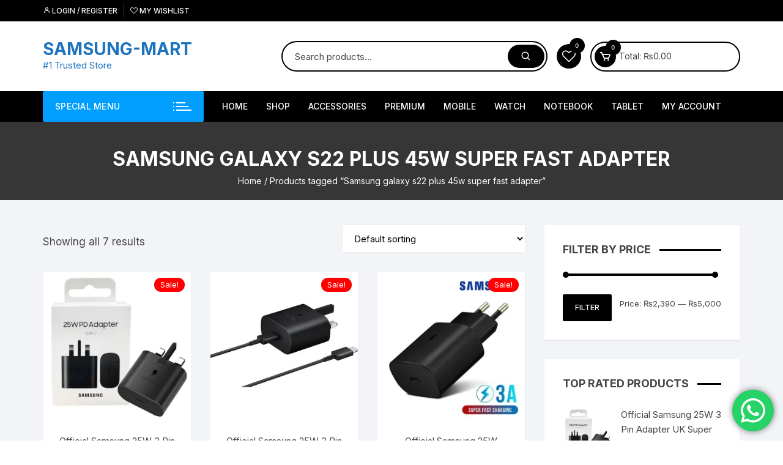

--- FILE ---
content_type: text/html; charset=UTF-8
request_url: https://samsungmart.pk/product-tag/samsung-galaxy-s22-plus-45w-super-fast-adapter/
body_size: 95923
content:
<!doctype html><html lang="en-US" prefix="og: https://ogp.me/ns#"><head><meta charset="UTF-8"><link rel="preconnect" href="https://fonts.gstatic.com/" crossorigin /><meta name="viewport" content="width=device-width, initial-scale=1"><link rel="profile" href="https://gmpg.org/xfn/11"> <script>document.documentElement.className=document.documentElement.className+' yes-js js_active js'</script> <style>img:is([sizes="auto" i],[sizes^="auto," i]){contain-intrinsic-size:3000px 1500px}</style><title>Samsung galaxy s22 plus 45w super fast adapter | Best Price in Pakistan - SAMSUNG-MART</title><meta name="robots" content="follow, noindex"/><meta property="og:locale" content="en_US" /><meta property="og:type" content="article" /><meta property="og:title" content="Samsung galaxy s22 plus 45w super fast adapter | Best Price in Pakistan - SAMSUNG-MART" /><meta property="og:url" content="https://samsungmart.pk/product-tag/samsung-galaxy-s22-plus-45w-super-fast-adapter/" /><meta property="og:site_name" content="SAMSUNG-MART" /><meta property="og:image" content="https://i0.wp.com/samsungmart.pk/wp-content/uploads/2020/10/wp-1602355513901.jpg" /><meta property="og:image:secure_url" content="https://i0.wp.com/samsungmart.pk/wp-content/uploads/2020/10/wp-1602355513901.jpg" /><meta property="og:image:width" content="756" /><meta property="og:image:height" content="756" /><meta property="og:image:type" content="image/jpeg" /><meta name="twitter:card" content="summary_large_image" /><meta name="twitter:title" content="Samsung galaxy s22 plus 45w super fast adapter | Best Price in Pakistan - SAMSUNG-MART" /><meta name="twitter:image" content="https://i0.wp.com/samsungmart.pk/wp-content/uploads/2020/10/wp-1602355513901.jpg" /><meta name="twitter:label1" content="Products" /><meta name="twitter:data1" content="7" /> <script type="application/ld+json" class="rank-math-schema-pro">{"@context":"https://schema.org","@graph":[{"@type":"Organization","@id":"https://samsungmart.pk/#organization","name":"SAMSUNG-MART"},{"@type":"WebSite","@id":"https://samsungmart.pk/#website","url":"https://samsungmart.pk","name":"SAMSUNG-MART","alternateName":"samsung store","publisher":{"@id":"https://samsungmart.pk/#organization"},"inLanguage":"en-US"},{"@type":"CollectionPage","@id":"https://samsungmart.pk/product-tag/samsung-galaxy-s22-plus-45w-super-fast-adapter/#webpage","url":"https://samsungmart.pk/product-tag/samsung-galaxy-s22-plus-45w-super-fast-adapter/","name":"Samsung galaxy s22 plus 45w super fast adapter | Best Price in Pakistan - SAMSUNG-MART","isPartOf":{"@id":"https://samsungmart.pk/#website"},"inLanguage":"en-US"}]}</script>  <script type='application/javascript'  id='pys-version-script'>console.log('PixelYourSite Free version 11.1.3');</script> <link rel='dns-prefetch' href='//stats.wp.com' /><link rel='dns-prefetch' href='//fonts.googleapis.com' /><link rel='dns-prefetch' href='//www.googletagmanager.com' /><link rel='dns-prefetch' href='//pagead2.googlesyndication.com' /><link rel='preconnect' href='//i0.wp.com' /><link rel='preconnect' href='//c0.wp.com' /><link rel="alternate" type="application/rss+xml" title="SAMSUNG-MART &raquo; Feed" href="https://samsungmart.pk/feed/" /><link rel="alternate" type="application/rss+xml" title="SAMSUNG-MART &raquo; Comments Feed" href="https://samsungmart.pk/comments/feed/" /><link rel="alternate" type="application/rss+xml" title="SAMSUNG-MART &raquo; Samsung galaxy s22 plus 45w super fast adapter Tag Feed" href="https://samsungmart.pk/product-tag/samsung-galaxy-s22-plus-45w-super-fast-adapter/feed/" /> <script>WebFontConfig={google:{families:["Inter:400,500,600,700,800:latin,latin-ext&display=swap"]}};if ( typeof WebFont === "object" && typeof WebFont.load === "function" ) { WebFont.load( WebFontConfig ); }</script><script data-optimized="1" src="https://samsungmart.pk/wp-content/plugins/litespeed-cache/assets/js/webfontloader.min.js"></script> <link data-optimized="1" rel='stylesheet' id='ht_ctc_main_css-css' href='https://samsungmart.pk/wp-content/litespeed/css/45cd132a23eeb9d7874be03c6269c1b5.css?ver=9c1b5' type='text/css' media='all' /><link data-optimized="1" rel='stylesheet' id='wp-block-library-css' href='https://samsungmart.pk/wp-content/litespeed/css/14e3fff9b831b22b8082997698ab0b65.css?ver=b0b65' type='text/css' media='all' /><style id='classic-theme-styles-inline-css' type='text/css'>/*! This file is auto-generated */
.wp-block-button__link{color:#fff;background-color:#32373c;border-radius:9999px;box-shadow:none;text-decoration:none;padding:calc(.667em + 2px) calc(1.333em + 2px);font-size:1.125em}.wp-block-file__button{background:#32373c;color:#fff;text-decoration:none}</style><link data-optimized="1" rel='stylesheet' id='mediaelement-css' href='https://samsungmart.pk/wp-content/litespeed/css/7a8eae0b1b08175dd60ca00a3d57da08.css?ver=7da08' type='text/css' media='all' /><link data-optimized="1" rel='stylesheet' id='wp-mediaelement-css' href='https://samsungmart.pk/wp-content/litespeed/css/ce8c5f3a2626b6837aba81b8e7669ff8.css?ver=69ff8' type='text/css' media='all' /><style id='jetpack-sharing-buttons-style-inline-css' type='text/css'>.jetpack-sharing-buttons__services-list{display:flex;flex-direction:row;flex-wrap:wrap;gap:0;list-style-type:none;margin:5px;padding:0}.jetpack-sharing-buttons__services-list.has-small-icon-size{font-size:12px}.jetpack-sharing-buttons__services-list.has-normal-icon-size{font-size:16px}.jetpack-sharing-buttons__services-list.has-large-icon-size{font-size:24px}.jetpack-sharing-buttons__services-list.has-huge-icon-size{font-size:36px}@media print{.jetpack-sharing-buttons__services-list{display:none!important}}.editor-styles-wrapper .wp-block-jetpack-sharing-buttons{gap:0;padding-inline-start:0}ul.jetpack-sharing-buttons__services-list.has-background{padding:1.25em 2.375em}</style><link data-optimized="1" rel='stylesheet' id='yith-wcwl-add-to-wishlist-css' href='https://samsungmart.pk/wp-content/litespeed/css/6b23203bb1553f823f3c9fa9569ac61d.css?ver=ac61d' type='text/css' media='all' /><style id='yith-wcwl-add-to-wishlist-inline-css' type='text/css'>:root{--add-to-wishlist-icon-color:rgb(0,0,0);--added-to-wishlist-icon-color:#000000;--color-add-to-wishlist-background:#333333;--color-add-to-wishlist-text:#FFFFFF;--color-add-to-wishlist-border:#333333;--color-add-to-wishlist-background-hover:#333333;--color-add-to-wishlist-text-hover:#FFFFFF;--color-add-to-wishlist-border-hover:#333333;--rounded-corners-radius:16px;--color-add-to-cart-background:#333333;--color-add-to-cart-text:#FFFFFF;--color-add-to-cart-border:#333333;--color-add-to-cart-background-hover:#4F4F4F;--color-add-to-cart-text-hover:#FFFFFF;--color-add-to-cart-border-hover:#4F4F4F;--add-to-cart-rounded-corners-radius:16px;--color-button-style-1-background:#333333;--color-button-style-1-text:#FFFFFF;--color-button-style-1-border:#333333;--color-button-style-1-background-hover:#4F4F4F;--color-button-style-1-text-hover:#FFFFFF;--color-button-style-1-border-hover:#4F4F4F;--color-button-style-2-background:#333333;--color-button-style-2-text:#FFFFFF;--color-button-style-2-border:#333333;--color-button-style-2-background-hover:#4F4F4F;--color-button-style-2-text-hover:#FFFFFF;--color-button-style-2-border-hover:#4F4F4F;--color-wishlist-table-background:#ffffff;--color-wishlist-table-text:#6d6c6c;--color-wishlist-table-border:#cccccc;--color-headers-background:#F4F4F4;--color-share-button-color:#FFFFFF;--color-share-button-color-hover:#FFFFFF;--color-fb-button-background:#39599E;--color-fb-button-background-hover:#595A5A;--color-tw-button-background:#45AFE2;--color-tw-button-background-hover:#595A5A;--color-pr-button-background:#AB2E31;--color-pr-button-background-hover:#595A5A;--color-em-button-background:#FBB102;--color-em-button-background-hover:#595A5A;--color-wa-button-background:#00A901;--color-wa-button-background-hover:#595A5A;--feedback-duration:3s}</style><link data-optimized="1" rel='stylesheet' id='jquery-selectBox-css' href='https://samsungmart.pk/wp-content/litespeed/css/e566c792f4c24d673bebaad73edff73a.css?ver=ff73a' type='text/css' media='all' /><link data-optimized="1" rel='stylesheet' id='woocommerce_prettyPhoto_css-css' href='https://samsungmart.pk/wp-content/litespeed/css/d4a4860e6a78709c97e989f4055077bb.css?ver=077bb' type='text/css' media='all' /><link data-optimized="1" rel='stylesheet' id='yith-wcwl-main-css' href='https://samsungmart.pk/wp-content/litespeed/css/7445ee638c81687b9dacfcf6e5271306.css?ver=71306' type='text/css' media='all' /><style id='yith-wcwl-main-inline-css' type='text/css'>:root{--add-to-wishlist-icon-color:rgb(0,0,0);--added-to-wishlist-icon-color:#000000;--color-add-to-wishlist-background:#333333;--color-add-to-wishlist-text:#FFFFFF;--color-add-to-wishlist-border:#333333;--color-add-to-wishlist-background-hover:#333333;--color-add-to-wishlist-text-hover:#FFFFFF;--color-add-to-wishlist-border-hover:#333333;--rounded-corners-radius:16px;--color-add-to-cart-background:#333333;--color-add-to-cart-text:#FFFFFF;--color-add-to-cart-border:#333333;--color-add-to-cart-background-hover:#4F4F4F;--color-add-to-cart-text-hover:#FFFFFF;--color-add-to-cart-border-hover:#4F4F4F;--add-to-cart-rounded-corners-radius:16px;--color-button-style-1-background:#333333;--color-button-style-1-text:#FFFFFF;--color-button-style-1-border:#333333;--color-button-style-1-background-hover:#4F4F4F;--color-button-style-1-text-hover:#FFFFFF;--color-button-style-1-border-hover:#4F4F4F;--color-button-style-2-background:#333333;--color-button-style-2-text:#FFFFFF;--color-button-style-2-border:#333333;--color-button-style-2-background-hover:#4F4F4F;--color-button-style-2-text-hover:#FFFFFF;--color-button-style-2-border-hover:#4F4F4F;--color-wishlist-table-background:#ffffff;--color-wishlist-table-text:#6d6c6c;--color-wishlist-table-border:#cccccc;--color-headers-background:#F4F4F4;--color-share-button-color:#FFFFFF;--color-share-button-color-hover:#FFFFFF;--color-fb-button-background:#39599E;--color-fb-button-background-hover:#595A5A;--color-tw-button-background:#45AFE2;--color-tw-button-background-hover:#595A5A;--color-pr-button-background:#AB2E31;--color-pr-button-background-hover:#595A5A;--color-em-button-background:#FBB102;--color-em-button-background-hover:#595A5A;--color-wa-button-background:#00A901;--color-wa-button-background-hover:#595A5A;--feedback-duration:3s}</style><style id='global-styles-inline-css' type='text/css'>:root{--wp--preset--aspect-ratio--square:1;--wp--preset--aspect-ratio--4-3:4/3;--wp--preset--aspect-ratio--3-4:3/4;--wp--preset--aspect-ratio--3-2:3/2;--wp--preset--aspect-ratio--2-3:2/3;--wp--preset--aspect-ratio--16-9:16/9;--wp--preset--aspect-ratio--9-16:9/16;--wp--preset--color--black:#000000;--wp--preset--color--cyan-bluish-gray:#abb8c3;--wp--preset--color--white:#ffffff;--wp--preset--color--pale-pink:#f78da7;--wp--preset--color--vivid-red:#cf2e2e;--wp--preset--color--luminous-vivid-orange:#ff6900;--wp--preset--color--luminous-vivid-amber:#fcb900;--wp--preset--color--light-green-cyan:#7bdcb5;--wp--preset--color--vivid-green-cyan:#00d084;--wp--preset--color--pale-cyan-blue:#8ed1fc;--wp--preset--color--vivid-cyan-blue:#0693e3;--wp--preset--color--vivid-purple:#9b51e0;--wp--preset--gradient--vivid-cyan-blue-to-vivid-purple:linear-gradient(135deg,rgba(6,147,227,1) 0%,rgb(155,81,224) 100%);--wp--preset--gradient--light-green-cyan-to-vivid-green-cyan:linear-gradient(135deg,rgb(122,220,180) 0%,rgb(0,208,130) 100%);--wp--preset--gradient--luminous-vivid-amber-to-luminous-vivid-orange:linear-gradient(135deg,rgba(252,185,0,1) 0%,rgba(255,105,0,1) 100%);--wp--preset--gradient--luminous-vivid-orange-to-vivid-red:linear-gradient(135deg,rgba(255,105,0,1) 0%,rgb(207,46,46) 100%);--wp--preset--gradient--very-light-gray-to-cyan-bluish-gray:linear-gradient(135deg,rgb(238,238,238) 0%,rgb(169,184,195) 100%);--wp--preset--gradient--cool-to-warm-spectrum:linear-gradient(135deg,rgb(74,234,220) 0%,rgb(151,120,209) 20%,rgb(207,42,186) 40%,rgb(238,44,130) 60%,rgb(251,105,98) 80%,rgb(254,248,76) 100%);--wp--preset--gradient--blush-light-purple:linear-gradient(135deg,rgb(255,206,236) 0%,rgb(152,150,240) 100%);--wp--preset--gradient--blush-bordeaux:linear-gradient(135deg,rgb(254,205,165) 0%,rgb(254,45,45) 50%,rgb(107,0,62) 100%);--wp--preset--gradient--luminous-dusk:linear-gradient(135deg,rgb(255,203,112) 0%,rgb(199,81,192) 50%,rgb(65,88,208) 100%);--wp--preset--gradient--pale-ocean:linear-gradient(135deg,rgb(255,245,203) 0%,rgb(182,227,212) 50%,rgb(51,167,181) 100%);--wp--preset--gradient--electric-grass:linear-gradient(135deg,rgb(202,248,128) 0%,rgb(113,206,126) 100%);--wp--preset--gradient--midnight:linear-gradient(135deg,rgb(2,3,129) 0%,rgb(40,116,252) 100%);--wp--preset--font-size--small:13px;--wp--preset--font-size--medium:20px;--wp--preset--font-size--large:36px;--wp--preset--font-size--x-large:42px;--wp--preset--spacing--20:0.44rem;--wp--preset--spacing--30:0.67rem;--wp--preset--spacing--40:1rem;--wp--preset--spacing--50:1.5rem;--wp--preset--spacing--60:2.25rem;--wp--preset--spacing--70:3.38rem;--wp--preset--spacing--80:5.06rem;--wp--preset--shadow--natural:6px 6px 9px rgba(0, 0, 0, 0.2);--wp--preset--shadow--deep:12px 12px 50px rgba(0, 0, 0, 0.4);--wp--preset--shadow--sharp:6px 6px 0px rgba(0, 0, 0, 0.2);--wp--preset--shadow--outlined:6px 6px 0px -3px rgba(255, 255, 255, 1), 6px 6px rgba(0, 0, 0, 1);--wp--preset--shadow--crisp:6px 6px 0px rgba(0, 0, 0, 1)}:where(.is-layout-flex){gap:.5em}:where(.is-layout-grid){gap:.5em}body .is-layout-flex{display:flex}.is-layout-flex{flex-wrap:wrap;align-items:center}.is-layout-flex>:is(*,div){margin:0}body .is-layout-grid{display:grid}.is-layout-grid>:is(*,div){margin:0}:where(.wp-block-columns.is-layout-flex){gap:2em}:where(.wp-block-columns.is-layout-grid){gap:2em}:where(.wp-block-post-template.is-layout-flex){gap:1.25em}:where(.wp-block-post-template.is-layout-grid){gap:1.25em}.has-black-color{color:var(--wp--preset--color--black)!important}.has-cyan-bluish-gray-color{color:var(--wp--preset--color--cyan-bluish-gray)!important}.has-white-color{color:var(--wp--preset--color--white)!important}.has-pale-pink-color{color:var(--wp--preset--color--pale-pink)!important}.has-vivid-red-color{color:var(--wp--preset--color--vivid-red)!important}.has-luminous-vivid-orange-color{color:var(--wp--preset--color--luminous-vivid-orange)!important}.has-luminous-vivid-amber-color{color:var(--wp--preset--color--luminous-vivid-amber)!important}.has-light-green-cyan-color{color:var(--wp--preset--color--light-green-cyan)!important}.has-vivid-green-cyan-color{color:var(--wp--preset--color--vivid-green-cyan)!important}.has-pale-cyan-blue-color{color:var(--wp--preset--color--pale-cyan-blue)!important}.has-vivid-cyan-blue-color{color:var(--wp--preset--color--vivid-cyan-blue)!important}.has-vivid-purple-color{color:var(--wp--preset--color--vivid-purple)!important}.has-black-background-color{background-color:var(--wp--preset--color--black)!important}.has-cyan-bluish-gray-background-color{background-color:var(--wp--preset--color--cyan-bluish-gray)!important}.has-white-background-color{background-color:var(--wp--preset--color--white)!important}.has-pale-pink-background-color{background-color:var(--wp--preset--color--pale-pink)!important}.has-vivid-red-background-color{background-color:var(--wp--preset--color--vivid-red)!important}.has-luminous-vivid-orange-background-color{background-color:var(--wp--preset--color--luminous-vivid-orange)!important}.has-luminous-vivid-amber-background-color{background-color:var(--wp--preset--color--luminous-vivid-amber)!important}.has-light-green-cyan-background-color{background-color:var(--wp--preset--color--light-green-cyan)!important}.has-vivid-green-cyan-background-color{background-color:var(--wp--preset--color--vivid-green-cyan)!important}.has-pale-cyan-blue-background-color{background-color:var(--wp--preset--color--pale-cyan-blue)!important}.has-vivid-cyan-blue-background-color{background-color:var(--wp--preset--color--vivid-cyan-blue)!important}.has-vivid-purple-background-color{background-color:var(--wp--preset--color--vivid-purple)!important}.has-black-border-color{border-color:var(--wp--preset--color--black)!important}.has-cyan-bluish-gray-border-color{border-color:var(--wp--preset--color--cyan-bluish-gray)!important}.has-white-border-color{border-color:var(--wp--preset--color--white)!important}.has-pale-pink-border-color{border-color:var(--wp--preset--color--pale-pink)!important}.has-vivid-red-border-color{border-color:var(--wp--preset--color--vivid-red)!important}.has-luminous-vivid-orange-border-color{border-color:var(--wp--preset--color--luminous-vivid-orange)!important}.has-luminous-vivid-amber-border-color{border-color:var(--wp--preset--color--luminous-vivid-amber)!important}.has-light-green-cyan-border-color{border-color:var(--wp--preset--color--light-green-cyan)!important}.has-vivid-green-cyan-border-color{border-color:var(--wp--preset--color--vivid-green-cyan)!important}.has-pale-cyan-blue-border-color{border-color:var(--wp--preset--color--pale-cyan-blue)!important}.has-vivid-cyan-blue-border-color{border-color:var(--wp--preset--color--vivid-cyan-blue)!important}.has-vivid-purple-border-color{border-color:var(--wp--preset--color--vivid-purple)!important}.has-vivid-cyan-blue-to-vivid-purple-gradient-background{background:var(--wp--preset--gradient--vivid-cyan-blue-to-vivid-purple)!important}.has-light-green-cyan-to-vivid-green-cyan-gradient-background{background:var(--wp--preset--gradient--light-green-cyan-to-vivid-green-cyan)!important}.has-luminous-vivid-amber-to-luminous-vivid-orange-gradient-background{background:var(--wp--preset--gradient--luminous-vivid-amber-to-luminous-vivid-orange)!important}.has-luminous-vivid-orange-to-vivid-red-gradient-background{background:var(--wp--preset--gradient--luminous-vivid-orange-to-vivid-red)!important}.has-very-light-gray-to-cyan-bluish-gray-gradient-background{background:var(--wp--preset--gradient--very-light-gray-to-cyan-bluish-gray)!important}.has-cool-to-warm-spectrum-gradient-background{background:var(--wp--preset--gradient--cool-to-warm-spectrum)!important}.has-blush-light-purple-gradient-background{background:var(--wp--preset--gradient--blush-light-purple)!important}.has-blush-bordeaux-gradient-background{background:var(--wp--preset--gradient--blush-bordeaux)!important}.has-luminous-dusk-gradient-background{background:var(--wp--preset--gradient--luminous-dusk)!important}.has-pale-ocean-gradient-background{background:var(--wp--preset--gradient--pale-ocean)!important}.has-electric-grass-gradient-background{background:var(--wp--preset--gradient--electric-grass)!important}.has-midnight-gradient-background{background:var(--wp--preset--gradient--midnight)!important}.has-small-font-size{font-size:var(--wp--preset--font-size--small)!important}.has-medium-font-size{font-size:var(--wp--preset--font-size--medium)!important}.has-large-font-size{font-size:var(--wp--preset--font-size--large)!important}.has-x-large-font-size{font-size:var(--wp--preset--font-size--x-large)!important}:where(.wp-block-post-template.is-layout-flex){gap:1.25em}:where(.wp-block-post-template.is-layout-grid){gap:1.25em}:where(.wp-block-columns.is-layout-flex){gap:2em}:where(.wp-block-columns.is-layout-grid){gap:2em}:root :where(.wp-block-pullquote){font-size:1.5em;line-height:1.6}</style><link data-optimized="1" rel='stylesheet' id='woocommerce-layout-css' href='https://samsungmart.pk/wp-content/litespeed/css/a2df68ce61efc91123ad0fe30ce7f371.css?ver=7f371' type='text/css' media='all' /><style id='woocommerce-layout-inline-css' type='text/css'>.infinite-scroll .woocommerce-pagination{display:none}</style><link data-optimized="1" rel='stylesheet' id='woocommerce-smallscreen-css' href='https://samsungmart.pk/wp-content/litespeed/css/b6729a3e063e00e5e96d6c45c8d98c5b.css?ver=98c5b' type='text/css' media='only screen and (max-width: 768px)' /><link data-optimized="1" rel='stylesheet' id='woocommerce-general-css' href='https://samsungmart.pk/wp-content/litespeed/css/37f2928aa709b64269ed71c20ab06ff8.css?ver=06ff8' type='text/css' media='all' /><style id='woocommerce-inline-inline-css' type='text/css'>.woocommerce form .form-row .required{visibility:hidden}</style><link data-optimized="1" rel='stylesheet' id='woo-variation-gallery-slider-css' href='https://samsungmart.pk/wp-content/litespeed/css/18bcd7571a2725094a772190a5d84946.css?ver=84946' type='text/css' media='all' /><link data-optimized="1" rel='stylesheet' id='dashicons-css' href='https://samsungmart.pk/wp-content/litespeed/css/2905eefadfc19bb233c6442f2302203a.css?ver=2203a' type='text/css' media='all' /><style id='dashicons-inline-css' type='text/css'>[data-font="Dashicons"]:before{font-family:'Dashicons'!important;content:attr(data-icon)!important;speak:none!important;font-weight:normal!important;font-variant:normal!important;text-transform:none!important;line-height:1!important;font-style:normal!important;-webkit-font-smoothing:antialiased!important;-moz-osx-font-smoothing:grayscale!important}</style><link data-optimized="1" rel='stylesheet' id='woo-variation-gallery-css' href='https://samsungmart.pk/wp-content/litespeed/css/5c9e30f7ba16766a948cbd720ed30214.css?ver=30214' type='text/css' media='all' /><style id='woo-variation-gallery-inline-css' type='text/css'>:root{--wvg-thumbnail-item:4;--wvg-thumbnail-item-gap:0px;--wvg-single-image-size:600px;--wvg-gallery-width:30%;--wvg-gallery-margin:30px}.woo-variation-product-gallery{max-width:30%!important;width:100%}@media only screen and (max-width:768px){.woo-variation-product-gallery{width:720px;max-width:100%!important}}@media only screen and (max-width:480px){.woo-variation-product-gallery{width:320px;max-width:100%!important}}</style><link data-optimized="1" rel='stylesheet' id='woo-variation-swatches-css' href='https://samsungmart.pk/wp-content/litespeed/css/a1d4689df6dbdcbd0784056670ee04d8.css?ver=e04d8' type='text/css' media='all' /><style id='woo-variation-swatches-inline-css' type='text/css'>:root{--wvs-tick:url("data:image/svg+xml;utf8,%3Csvg filter='drop-shadow(0px 0px 2px rgb(0 0 0 / .8))' xmlns='http://www.w3.org/2000/svg' viewBox='0 0 30 30'%3E%3Cpath fill='none' stroke='%23ffffff' stroke-linecap='round' stroke-linejoin='round' stroke-width='4' d='M4 16L11 23 27 7'/%3E%3C/svg%3E");

--wvs-cross:url("data:image/svg+xml;utf8,%3Csvg filter='drop-shadow(0px 0px 5px rgb(255 255 255 / .6))' xmlns='http://www.w3.org/2000/svg' width='72px' height='72px' viewBox='0 0 24 24'%3E%3Cpath fill='none' stroke='%23ff0000' stroke-linecap='round' stroke-width='0.6' d='M5 5L19 19M19 5L5 19'/%3E%3C/svg%3E");--wvs-single-product-item-width:30px;--wvs-single-product-item-height:30px;--wvs-single-product-item-font-size:16px}</style><link data-optimized="1" rel='stylesheet' id='yith-quick-view-css' href='https://samsungmart.pk/wp-content/litespeed/css/e830143fada567c121af02ae84786424.css?ver=86424' type='text/css' media='all' /><style id='yith-quick-view-inline-css' type='text/css'>#yith-quick-view-modal .yith-quick-view-overlay{background:rgb(0 0 0 / .8)}#yith-quick-view-modal .yith-wcqv-main{background:#fff}#yith-quick-view-close{color:#cdcdcd}#yith-quick-view-close:hover{color:red}</style><link data-optimized="1" rel='stylesheet' id='brands-styles-css' href='https://samsungmart.pk/wp-content/litespeed/css/af4c22048a39b94d4f46863cf23808e2.css?ver=808e2' type='text/css' media='all' /><link data-optimized="1" rel='stylesheet' id='orchid-store-style-css' href='https://samsungmart.pk/wp-content/litespeed/css/268a51984b269d7c11f933e47dd67945.css?ver=67945' type='text/css' media='all' /><link data-optimized="1" rel='stylesheet' id='orchid-store-boxicons-css' href='https://samsungmart.pk/wp-content/litespeed/css/ca0052b6d7cefda46fe10543812ce780.css?ver=ce780' type='text/css' media='all' /><link data-optimized="1" rel='stylesheet' id='orchid-store-fontawesome-css' href='https://samsungmart.pk/wp-content/litespeed/css/d1fbacc0ebec85acda1f8779e9a53fed.css?ver=53fed' type='text/css' media='all' /><link data-optimized="1" rel='stylesheet' id='orchid-store-main-style-css' href='https://samsungmart.pk/wp-content/litespeed/css/5dd10773e8271c8775a5bb6796363162.css?ver=63162' type='text/css' media='all' /><style id='orchid-store-main-style-inline-css' type='text/css'>.editor-entry a,.quantity-button,.entry-404 h1 span,.banner-style-1 .caption span,.product-widget-style-2 .tab-nav ul li a.active{color:#000}button,.mobile-navigation,input[type='button'],input[type='reset'],input[type='submit'],.wp-block-search .wp-block-search__button,.wp-block-search.wp-block-search__text-button .wp-block-search__button,.entry-tags a,.entry-cats ul li a,.button-general,a.button-general,#yith-quick-view-close,.woocommerce .add_to_cart_button,.woocommerce #respond input#submit,.woocommerce input#submit,.woocommerce a.button,.woocommerce button.button,.woocommerce input.button,.woocommerce .cart .button,.woocommerce .cart input.button,.woocommerce button.button.alt,.woocommerce a.button.alt,.woocommerce input.button.alt,.orchid-backtotop,.category-nav li a:hover,.cta-style-1,.main-navigation,.header-style-1 .top-header,#yith-wcwl-popup-message,.header-style-1 .custom-search-entry button,.header-style-1 .custom-search-entry button:hover,.header-style-1 .custom-search .search-form button,.header-style-1 .wishlist-icon-container a>.item-count,.header-style-1 .mini-cart .trigger-mini-cart>.item-count,.masterheader .mini-cart button,.owl-carousel button.owl-dot.active,.woocommerce .added_to_cart.wc-forward,.woocommerce div.product .entry-summary .yith-wcwl-add-to-wishlist a,.default-post-wrap .page-head .entry-cats ul li a:hover,.woocommerce nav.woocommerce-pagination ul li a:hover,.woocommerce .widget_price_filter .ui-slider .ui-slider-range,.woocommerce .widget_price_filter .ui-slider .ui-slider-handle,.woocommerce-page #add_payment_method #payment div.payment_box,.woocommerce-cart #payment div.payment_box,.woocommerce-checkout #payment div.payment_box,.header-style-1 .wishlist-icon-container a,.wc-block-grid .wp-block-button__link,.os-about-widget .social-icons ul li a,.os-pagination .page-numbers,.woocommerce .woocommerce-pagination .page-numbers li span,.woocommerce .woocommerce-pagination .page-numbers li a,.woocommerce ul.products li .product-hover-items a,.woocommerce #respond input#submit.alt.disabled,.woocommerce #respond input#submit.alt:disabled,.woocommerce #respond input#submit.alt:disabled[disabled],.woocommerce a.button.alt.disabled,.woocommerce a.button.alt:disabled,.woocommerce a.button.alt:disabled[disabled],.woocommerce button.button.alt.disabled,.woocommerce button.button.alt:disabled,.woocommerce button.button.alt:disabled[disabled],.woocommerce input.button.alt.disabled,.woocommerce input.button.alt:disabled,.woocommerce input.button.alt:disabled:hover,.woocommerce input.button.alt:disabled[disabled],.product-widget-style-3 .owl-carousel .owl-nav button.owl-next,.product-widget-style-3 .owl-carousel .owl-nav button.owl-prev,.mobile-header-style-1 .bottom-block,.woocommerce-store-notice.demo_store,.addonify-add-to-wishlist-btn,.woocommerce ul.products li.product a.addonify-add-to-wishlist-btn.addonify-custom-wishlist-btn,.woocommerce-page ul.products li.product .product-hover-items a.addonify-add-to-wishlist-btn{background-color:#000}section .section-title h2:after,section .section-title h3:after{content:'';background-color:#000}.widget .widget-title h3:after{content:'';border-top-color:#000}.woocommerce-page .woocommerce-MyAccount-content p a{border-bottom-color:#000}#add_payment_method #payment div.payment_box::before,.woocommerce-cart #payment div.payment_box::before,.woocommerce-checkout #payment div.payment_box::before{content:'';border-bottom-color:#000}.category-nav ul,.masterheader .mini-cart,.header-style-1 .custom-search-entry,.header-style-1 .custom-search-entry .select-custom{border-color:#000}a:hover,.quantity-button:hover,.entry-metas ul li a:hover,.footer a:hover,.editor-entry a:hover,.widget_archive a:hover,.widget_categories a:hover,.widget_recent_entries a:hover,.widget_meta a:hover,.widget_product_categories a:hover,.widget_rss li a:hover,.widget_pages li a:hover,.widget_nav_menu li a:hover,.woocommerce-widget-layered-nav ul li a:hover,.widget_rss .widget-title h3 a:hover,.widget_rss ul li a:hover,.masterheader .social-icons ul li a:hover,.comments-area .comment-body .reply a:hover,.comments-area .comment-body .reply a:focus,.comments-area .comment-body .fn a:hover,.comments-area .comment-body .fn a:focus,.footer .widget_rss ul li a:hover,.comments-area .comment-body .fn:hover,.comments-area .comment-body .fn a:hover,.comments-area .comment-body .reply a:hover,.comments-area .comment-body .comment-metadata a:hover,.comments-area .comment-body .comment-metadata .edit-link:hover,.masterheader .topbar-items a:hover,.default-page-wrap .page-head .entry-metas ul li a:hover,.default-post-wrap .page-head .entry-metas ul li a:hover,.mini-cart-open .woocommerce.widget_shopping_cart .cart_list li a:hover,.woocommerce .woocommerce-breadcrumb a:hover,.breadcrumb-trail ul li a:hover,.os-page-breadcrumb-wrap .breadcrumb-trail ul li a:hover,.woocommerce .os-page-breadcrumb-wrap .woocommerce-breadcrumb a:hover,.os-breadcrumb-wrap ul li a:hover,.woocommerce-page a.edit:hover,.footer .footer-bottom p a:hover,.footer .copyrights a:hover,.footer .widget_nav_menu ul li a:hover,.footer .widget_rss .widget_title h3 a:hover,.footer .widget_tag_cloud .tagcloud a:hover,.wc-block-grid .wc-block-grid__product-title:hover,.site-navigation ul li .sub-menu.mega-menu-sub-menu li a:hover{color:#009fff}button:hover,input[type='button']:hover,input[type='reset']:hover,input[type='submit']:hover,.wp-block-search .wp-block-search__button:hover,.wp-block-search.wp-block-search__text-button .wp-block-search__button:hover,.orchid-backtotop:hover,.entry-tags a:hover,.entry-cats ul li a:hover,.button-general:hover,a.button-general:hover,#yith-quick-view-close:hover,.woocommerce .add_to_cart_button:hover,.woocommerce #respond input#submit:hover,.woocommerce input#submit:hover,.woocommerce a.button:hover,.woocommerce button.button:hover,.woocommerce input.button:hover,.woocommerce .cart .button:hover,.woocommerce .cart input.button:hover,.woocommerce button.button.alt:hover,.woocommerce a.button.alt:hover,.woocommerce input.button.alt:hover,.masterheader .mini-cart button:hover,.woocommerce .product-hover-items a:hover,.owl-carousel .owl-nav button.owl-next:hover,.owl-carousel .owl-nav button.owl-prev:hover,.woocommerce .added_to_cart.wc-forward:hover,.category-navigation .cat-nav-trigger,.wc-block-grid .wp-block-button__link:hover,.header-style-1 .wishlist-icon-container a:hover,.header-style-1 .custom-search .search-form button:hover,.os-about-widget .social-icons ul li a:hover,.woocommerce ul.products li .product-hover-items a:hover,.woocommerce div.product .entry-summary .yith-wcwl-add-to-wishlist a:hover,.os-pagination .page-numbers.current,.os-pagination .page-numbers:hover,.woocommerce .woocommerce-pagination .page-numbers li a:hover,.woocommerce .woocommerce-pagination .page-numbers li .current,.woocommerce a.button.alt:disabled:hover,.woocommerce a.button.alt.disabled:hover,.woocommerce button.button.alt:disabled:hover,.woocommerce button.button.alt.disabled:hover,.woocommerce input.button.alt.disabled:hover,.woocommerce a.button.alt:disabled[disabled]:hover,.woocommerce #respond input#submit.alt:disabled:hover,.woocommerce #respond input#submit.alt.disabled:hover,.woocommerce button.button.alt:disabled[disabled]:hover,.woocommerce input.button.alt:disabled[disabled]:hover,.woocommerce #respond input#submit.alt:disabled[disabled]:hover,.product-widget-style-3 .owl-carousel .owl-nav button.owl-next:hover,.product-widget-style-3 .owl-carousel .owl-nav button.owl-prev:hover,.addonify-add-to-wishlist-btn:hover,.woocommerce ul.products li.product a.addonify-add-to-wishlist-btn.addonify-custom-wishlist-btn:hover,.woocommerce-page ul.products li.product .product-hover-items a.addonify-add-to-wishlist-btn:hover{background-color:#009fff}@media (min-width:992px){.site-navigation ul li .sub-menu li a:hover,.site-navigation ul li .children li a:hover{background-color:#009fff}}.widget_tag_cloud .tagcloud a:hover,.widget_product_tag_cloud .tagcloud a:hover{border-color:#009fff}@media(min-width:1400px){body.elementor-page .__os-container__,body.elementor-page .elementor-section-boxed>.elementor-container,.__os-container__{max-width:1300px}}.excerpt a,.editor-entry a{text-decoration:underline}@media(min-width:992px){.sidebar-col{flex:0 0 30%;max-width:30%;width:30%}.content-col{flex:0 0 70%;max-width:70%;width:70%}}</style><link data-optimized="1" rel='stylesheet' id='jetpack-subscriptions-css' href='https://samsungmart.pk/wp-content/litespeed/css/521e03ab599cfd072d447d15dd4666f3.css?ver=666f3' type='text/css' media='all' /><link data-optimized="1" rel='stylesheet' id='notificationx-public-css' href='https://samsungmart.pk/wp-content/litespeed/css/3d8b22a8f70b2e9ade8fcbc6e499f042.css?ver=9f042' type='text/css' media='all' /> <script type="text/template" id="tmpl-variation-template"><div class="woocommerce-variation-description">{{{ data.variation.variation_description }}}</div>
	<div class="woocommerce-variation-price">{{{ data.variation.price_html }}}</div>
	<div class="woocommerce-variation-availability">{{{ data.variation.availability_html }}}</div></script> <script type="text/template" id="tmpl-unavailable-variation-template"><p role="alert">Sorry, this product is unavailable. Please choose a different combination.</p></script> <script data-optimized="1" type="text/javascript" id="jquery-core-js-extra">var pysFacebookRest={"restApiUrl":"https:\/\/samsungmart.pk\/wp-json\/pys-facebook\/v1\/event","debug":""}</script> <script type="text/javascript" src="https://c0.wp.com/c/6.8.2/wp-includes/js/jquery/jquery.min.js" id="jquery-core-js"></script> <script data-optimized="1" type="text/javascript" src="https://samsungmart.pk/wp-content/litespeed/js/3af18595fe39b42a0b71fbb646fe5968.js?ver=e5968" id="jquery-migrate-js"></script> <script data-optimized="1" type="text/javascript" src="https://samsungmart.pk/wp-content/litespeed/js/0c9b4b7138538bfce60ec22d985eabf9.js?ver=eabf9" id="wc-jquery-blockui-js" data-wp-strategy="defer"></script> <script data-optimized="1" type="text/javascript" src="https://samsungmart.pk/wp-content/litespeed/js/e785fb728a932227faa11835fa43d5e7.js?ver=3d5e7" id="wc-js-cookie-js" defer="defer" data-wp-strategy="defer"></script> <script data-optimized="1" type="text/javascript" id="woocommerce-js-extra">var woocommerce_params={"ajax_url":"\/wp-admin\/admin-ajax.php","wc_ajax_url":"\/?wc-ajax=%%endpoint%%","i18n_password_show":"Show password","i18n_password_hide":"Hide password"}</script> <script data-optimized="1" type="text/javascript" src="https://samsungmart.pk/wp-content/litespeed/js/f9a443274166480f892695e6d07f048d.js?ver=f048d" id="woocommerce-js" defer="defer" data-wp-strategy="defer"></script> <script data-optimized="1" type="text/javascript" src="https://samsungmart.pk/wp-content/litespeed/js/6f1165276273de4f64651ddb4154b7dc.js?ver=4b7dc" id="underscore-js"></script> <script data-optimized="1" type="text/javascript" id="wp-util-js-extra">var _wpUtilSettings={"ajax":{"url":"\/wp-admin\/admin-ajax.php"}}</script> <script data-optimized="1" type="text/javascript" src="https://samsungmart.pk/wp-content/litespeed/js/ba591bc1d596a5793b1f589d8fd1f09b.js?ver=1f09b" id="wp-util-js"></script> <script data-optimized="1" type="text/javascript" src="https://samsungmart.pk/wp-content/litespeed/js/886203c77d5ad2736ca04bd6756d3368.js?ver=d3368" id="jquery-bind-first-js"></script> <script data-optimized="1" type="text/javascript" src="https://samsungmart.pk/wp-content/litespeed/js/80a16a8cef5768a420c3e9430fb8820c.js?ver=8820c" id="js-cookie-pys-js"></script> <script data-optimized="1" type="text/javascript" src="https://samsungmart.pk/wp-content/litespeed/js/348b14c89a873b06a06d8b4a17f19ad5.js?ver=19ad5" id="js-tld-js"></script> <script type="text/javascript" id="pys-js-extra">/*  */
var pysOptions = {"staticEvents":{"facebook":{"init_event":[{"delay":0,"type":"static","ajaxFire":false,"name":"PageView","pixelIds":["1370155930259774"],"eventID":"57404743-84ba-4666-a885-96c804f1e6f7","params":{"page_title":"Samsung galaxy s22 plus 45w super fast adapter","post_type":"product_tag","post_id":4210,"plugin":"PixelYourSite","user_role":"guest","event_url":"samsungmart.pk\/product-tag\/samsung-galaxy-s22-plus-45w-super-fast-adapter\/"},"e_id":"init_event","ids":[],"hasTimeWindow":false,"timeWindow":0,"woo_order":"","edd_order":""}]}},"dynamicEvents":{"automatic_event_form":{"facebook":{"delay":0,"type":"dyn","name":"Form","pixelIds":["1370155930259774"],"eventID":"a2818f4d-cc1d-4b35-ba49-99c9bec57f41","params":{"page_title":"Samsung galaxy s22 plus 45w super fast adapter","post_type":"product_tag","post_id":4210,"plugin":"PixelYourSite","user_role":"guest","event_url":"samsungmart.pk\/product-tag\/samsung-galaxy-s22-plus-45w-super-fast-adapter\/"},"e_id":"automatic_event_form","ids":[],"hasTimeWindow":false,"timeWindow":0,"woo_order":"","edd_order":""}},"automatic_event_download":{"facebook":{"delay":0,"type":"dyn","name":"Download","extensions":["","doc","exe","js","pdf","ppt","tgz","zip","xls"],"pixelIds":["1370155930259774"],"eventID":"e41a73d8-d64d-4f33-9d26-8d6db37869f6","params":{"page_title":"Samsung galaxy s22 plus 45w super fast adapter","post_type":"product_tag","post_id":4210,"plugin":"PixelYourSite","user_role":"guest","event_url":"samsungmart.pk\/product-tag\/samsung-galaxy-s22-plus-45w-super-fast-adapter\/"},"e_id":"automatic_event_download","ids":[],"hasTimeWindow":false,"timeWindow":0,"woo_order":"","edd_order":""}},"automatic_event_comment":{"facebook":{"delay":0,"type":"dyn","name":"Comment","pixelIds":["1370155930259774"],"eventID":"b76a4241-7c02-44f2-991f-c3e8e4826c49","params":{"page_title":"Samsung galaxy s22 plus 45w super fast adapter","post_type":"product_tag","post_id":4210,"plugin":"PixelYourSite","user_role":"guest","event_url":"samsungmart.pk\/product-tag\/samsung-galaxy-s22-plus-45w-super-fast-adapter\/"},"e_id":"automatic_event_comment","ids":[],"hasTimeWindow":false,"timeWindow":0,"woo_order":"","edd_order":""}},"automatic_event_scroll":{"facebook":{"delay":0,"type":"dyn","name":"PageScroll","scroll_percent":30,"pixelIds":["1370155930259774"],"eventID":"ec70ad98-5c93-42dd-8d1b-720dd159783b","params":{"page_title":"Samsung galaxy s22 plus 45w super fast adapter","post_type":"product_tag","post_id":4210,"plugin":"PixelYourSite","user_role":"guest","event_url":"samsungmart.pk\/product-tag\/samsung-galaxy-s22-plus-45w-super-fast-adapter\/"},"e_id":"automatic_event_scroll","ids":[],"hasTimeWindow":false,"timeWindow":0,"woo_order":"","edd_order":""}},"automatic_event_time_on_page":{"facebook":{"delay":0,"type":"dyn","name":"TimeOnPage","time_on_page":30,"pixelIds":["1370155930259774"],"eventID":"0cf2ce49-2655-409c-8efc-88f2cf24138e","params":{"page_title":"Samsung galaxy s22 plus 45w super fast adapter","post_type":"product_tag","post_id":4210,"plugin":"PixelYourSite","user_role":"guest","event_url":"samsungmart.pk\/product-tag\/samsung-galaxy-s22-plus-45w-super-fast-adapter\/"},"e_id":"automatic_event_time_on_page","ids":[],"hasTimeWindow":false,"timeWindow":0,"woo_order":"","edd_order":""}},"woo_add_to_cart_on_button_click":{"facebook":{"delay":0,"type":"dyn","name":"AddToCart","pixelIds":["1370155930259774"],"eventID":"6afcd1b0-de71-4ce7-8ecb-4f14e7c8bc66","params":{"page_title":"Samsung galaxy s22 plus 45w super fast adapter","post_type":"product_tag","post_id":4210,"plugin":"PixelYourSite","user_role":"guest","event_url":"samsungmart.pk\/product-tag\/samsung-galaxy-s22-plus-45w-super-fast-adapter\/"},"e_id":"woo_add_to_cart_on_button_click","ids":[],"hasTimeWindow":false,"timeWindow":0,"woo_order":"","edd_order":""}}},"triggerEvents":[],"triggerEventTypes":[],"facebook":{"pixelIds":["1370155930259774"],"advancedMatching":[],"advancedMatchingEnabled":true,"removeMetadata":false,"wooVariableAsSimple":true,"serverApiEnabled":true,"wooCRSendFromServer":false,"send_external_id":null,"enabled_medical":false,"do_not_track_medical_param":["event_url","post_title","page_title","landing_page","content_name","categories","category_name","tags"],"meta_ldu":false},"debug":"","siteUrl":"https:\/\/samsungmart.pk","ajaxUrl":"https:\/\/samsungmart.pk\/wp-admin\/admin-ajax.php","ajax_event":"03a7a7f1f9","enable_remove_download_url_param":"1","cookie_duration":"7","last_visit_duration":"60","enable_success_send_form":"","ajaxForServerEvent":"1","ajaxForServerStaticEvent":"1","useSendBeacon":"1","send_external_id":"1","external_id_expire":"180","track_cookie_for_subdomains":"1","google_consent_mode":"1","gdpr":{"ajax_enabled":false,"all_disabled_by_api":false,"facebook_disabled_by_api":false,"analytics_disabled_by_api":false,"google_ads_disabled_by_api":false,"pinterest_disabled_by_api":false,"bing_disabled_by_api":false,"externalID_disabled_by_api":false,"facebook_prior_consent_enabled":true,"analytics_prior_consent_enabled":true,"google_ads_prior_consent_enabled":null,"pinterest_prior_consent_enabled":true,"bing_prior_consent_enabled":true,"cookiebot_integration_enabled":false,"cookiebot_facebook_consent_category":"marketing","cookiebot_analytics_consent_category":"statistics","cookiebot_tiktok_consent_category":"marketing","cookiebot_google_ads_consent_category":"marketing","cookiebot_pinterest_consent_category":"marketing","cookiebot_bing_consent_category":"marketing","consent_magic_integration_enabled":false,"real_cookie_banner_integration_enabled":false,"cookie_notice_integration_enabled":false,"cookie_law_info_integration_enabled":false,"analytics_storage":{"enabled":true,"value":"granted","filter":false},"ad_storage":{"enabled":true,"value":"granted","filter":false},"ad_user_data":{"enabled":true,"value":"granted","filter":false},"ad_personalization":{"enabled":true,"value":"granted","filter":false}},"cookie":{"disabled_all_cookie":false,"disabled_start_session_cookie":false,"disabled_advanced_form_data_cookie":false,"disabled_landing_page_cookie":false,"disabled_first_visit_cookie":false,"disabled_trafficsource_cookie":false,"disabled_utmTerms_cookie":false,"disabled_utmId_cookie":false},"tracking_analytics":{"TrafficSource":"direct","TrafficLanding":"undefined","TrafficUtms":[],"TrafficUtmsId":[]},"GATags":{"ga_datalayer_type":"default","ga_datalayer_name":"dataLayerPYS"},"woo":{"enabled":true,"enabled_save_data_to_orders":true,"addToCartOnButtonEnabled":true,"addToCartOnButtonValueEnabled":true,"addToCartOnButtonValueOption":"price","singleProductId":null,"removeFromCartSelector":"form.woocommerce-cart-form .remove","addToCartCatchMethod":"add_cart_js","is_order_received_page":false,"containOrderId":false},"edd":{"enabled":false},"cache_bypass":"1769704850"};
/*  */</script> <script data-optimized="1" type="text/javascript" src="https://samsungmart.pk/wp-content/litespeed/js/53cbe9996fdc72ec8786f663b137969b.js?ver=7969b" id="pys-js"></script> <link rel="https://api.w.org/" href="https://samsungmart.pk/wp-json/" /><link rel="alternate" title="JSON" type="application/json" href="https://samsungmart.pk/wp-json/wp/v2/product_tag/4210" /><link rel="EditURI" type="application/rsd+xml" title="RSD" href="https://samsungmart.pk/xmlrpc.php?rsd" /><meta name="generator" content="Site Kit by Google 1.165.0" /><meta name="facebook-domain-verification" content="mmdx4v568owewpzhl6q86oxvlw1dj1" /><style>img#wpstats{display:none}</style><noscript><style>.woocommerce-product-gallery{ opacity: 1 !important; }</style></noscript><meta name="google-adsense-platform-account" content="ca-host-pub-2644536267352236"><meta name="google-adsense-platform-domain" content="sitekit.withgoogle.com"> <script data-optimized="1" type='text/javascript'>!function(f,b,e,v,n,t,s){if(f.fbq)return;n=f.fbq=function(){n.callMethod?n.callMethod.apply(n,arguments):n.queue.push(arguments)};if(!f._fbq)f._fbq=n;n.push=n;n.loaded=!0;n.version='2.0';n.queue=[];t=b.createElement(e);t.async=!0;t.src=v;s=b.getElementsByTagName(e)[0];s.parentNode.insertBefore(t,s)}(window,document,'script','https://connect.facebook.net/en_US/fbevents.js')</script>  <script data-optimized="1" type='text/javascript'>var url=window.location.origin+'?ob=open-bridge';fbq('set','openbridge','1370155930259774',url);fbq('init','1370155930259774',{},{"agent":"wordpress-6.8.2-4.1.5"})</script><script data-optimized="1" type='text/javascript'>fbq('track','PageView',[])</script><style type="text/css">.recentcomments a{display:inline!important;padding:0!important;margin:0!important}</style><style type="text/css">.site-title a,.site-description{color:#1e73be}</style> <script type="text/javascript" async="async" src="https://pagead2.googlesyndication.com/pagead/js/adsbygoogle.js?client=ca-pub-5172089110550989&amp;host=ca-host-pub-2644536267352236" crossorigin="anonymous"></script> <link rel="icon" href="https://i0.wp.com/samsungmart.pk/wp-content/uploads/2020/10/wp-1602355586125.jpg?fit=32%2C32&#038;ssl=1" sizes="32x32" /><link rel="icon" href="https://i0.wp.com/samsungmart.pk/wp-content/uploads/2020/10/wp-1602355586125.jpg?fit=192%2C192&#038;ssl=1" sizes="192x192" /><link rel="apple-touch-icon" href="https://i0.wp.com/samsungmart.pk/wp-content/uploads/2020/10/wp-1602355586125.jpg?fit=180%2C180&#038;ssl=1" /><meta name="msapplication-TileImage" content="https://i0.wp.com/samsungmart.pk/wp-content/uploads/2020/10/wp-1602355586125.jpg?fit=270%2C270&#038;ssl=1" /><style type="text/css" id="wp-custom-css">.single-product div.product .product_meta .posted_in:last-child,.single-product div.product .product_meta .sku_wrapper:last-child,.single-product div.product .product_meta .tagged_as:last-child{display:none!important}.comment_container .woocommerce-review__dash,.comment_container .woocommerce-review__published-date{display:none}P{font-size:20px}img{max-width:100%;display:block}.banner-style-1 .owl-item.active h2{-webkit-animation:fadeInUp .9s .7s both;animation:fadeInUp .9s .7s both;color:#0286e7}.banner-style-1 .owl-item.active .permalink a{-webkit-animation:fadeInUp .9s 1.5s both;animation:fadeInUp .9s 1.5s both;color:#000}.woocommerce .woocommerce-tabs h2{font-size:23px}h3{font-size:20px;line-height:1.3}P{font-size:17px}b,strong{font-weight:700;font-size:16px}h1{font-size:38px;line-height:1.3}.banner-style-1 .owl-item.active .permalink a{-webkit-animation:fadeInUp .9s 1.5s both;animation:fadeInUp .9s 1.5s both;color:#fff}.cb-entry .wp-block-button__link,.wp-block-button__link{color:#fff}.woocommerce-page form.woocommerce-checkout h3#order_review_heading{border-bottom:none;padding-left:5px;display:none}.os-breadcrumb-wrap{background-color:#444;background-position:50%;background-repeat:no-repeat;background-size:cover;margin-top:-40px;padding:20px 0;position:relative}.woocommerce .cart-collaterals .cross-sells,.woocommerce-page .cart-collaterals .cross-sells{float:none;width:100%;display:none}.woocommerce-cart .cart-collaterals .shipping-calculator-button{margin-top:20px;display:none}.woocommerce-cart .cart-collaterals .cart_totals .woocommerce-shipping-destination{margin-bottom:0;display:none}.woocommerce a.button,.woocommerce a.button.alt{font-size:16px}</style></head><body data-rsssl=1 class="archive tax-product_tag term-samsung-galaxy-s22-plus-45w-super-fast-adapter term-4210 wp-theme-orchid-store theme-orchid-store woocommerce woocommerce-page woocommerce-no-js woo-variation-gallery woo-variation-gallery-theme-orchid-store woo-variation-swatches wvs-behavior-blur wvs-theme-orchid-store wvs-show-label wvs-tooltip hfeed woocommerce-active has-notificationx"><noscript>
<img height="1" width="1" style="display:none" alt="fbpx"
src="https://www.facebook.com/tr?id=1370155930259774&ev=PageView&noscript=1" />
</noscript><div id="page" class="site __os-page-wrap__"><a class="skip-link screen-reader-text" href="#content">
Skip to content		</a><header class="masterheader desktop-header header-style-1"><div class="header-inner"><div class="top-header"><div class="__os-container__"><div class="os-row"><div class="os-col left-col"><div class="topbar-items"><nav class="login_register_link"><ul><li>
<a href="https://samsungmart.pk/my-account-3/">
<i class='bx bx-user'></i> Login / Register						</a></li><li>
<a href="https://samsungmart.pk/wishlist/">
<i class='fa fa-heart-o'></i> My Wishlist							</a></li></ul></nav></div></div></div></div></div><div class="mid-header"><div class="__os-container__"><div class="os-row "><div class="os-col logo-col"><div class="site-branding">
<span class="site-title">
<a href="https://samsungmart.pk/">SAMSUNG-MART</a>
</span><p class="site-description">
#1 Trusted Store</p></div></div><div class="os-col extra-col"><div class="aside-right"><div class="custom-search os-mobile-show"><form method="get" class="woocommerce-product-search" action="https://samsungmart.pk/"><div class="custom-search-entry">
<input type="search" id="woocommerce-product-search-field-0" class="search-field" placeholder="Search products&hellip;" value="" name="s" />
<button type="submit"><i class='bx bx-search'></i></button>
<input type="hidden" name="post_type" value="product" /></div></form></div><div class="wishlist-minicart-wrapper"><div class="wishlist-minicart-inner"><div class="wishlist-icon-container">
<a href="https://samsungmart.pk/wishlist/"><i class='fa fa-heart-o'></i>
<span class="item-count wishlist-items-count">0</span>
</a></div><div class="mini-cart">
<button class="trigger-mini-cart">
<i class='bx bx-cart'></i>
<span class="item-count cart-items-count">
0					<span>
</button>
<span class="cart-amount">Total:				<span class="price">
<span class="woocommerce-Price-amount amount os-minicart-amount">
<span class="woocommerce-Price-amount amount"><span class="woocommerce-Price-currencySymbol">&#8360;</span>0.00</span>					</span>
</span>
</span><div class="mini-cart-open"><div class="mini-cart-items"><div class="widget woocommerce widget_shopping_cart"><div class="widget_shopping_cart_content"></div></div></div></div></div></div></div></div></div></div></div></div><div class="bottom-header"><div class="main-navigation"><div class="__os-container__"><div class="os-row os-nav-row "><div class="os-col os-nav-col-left"><div class="category-navigation">
<button class="cat-nav-trigger">
<span class="title">Special Menu</span>
<span class="icon">
<span class="line"></span>
<span class="line"></span>
<span class="line"></span>
</span>
</button><ul id="menu-footer-menu" class="category-navigation-list"><li id="menu-item-1027" class="menu-item menu-item-type-taxonomy menu-item-object-product_cat menu-item-1027"><a href="https://samsungmart.pk/product-category/100-original-accessories-with-6-months-warranty/chargers/adapters/">Adapters</a></li><li id="menu-item-9944" class="menu-item menu-item-type-custom menu-item-object-custom menu-item-9944"><a href="https://samsungmart.pk/product-category/100-original-accessories-with-6-months-warranty/chargers/adapters/">Chargers</a></li><li id="menu-item-13587" class="menu-item menu-item-type-taxonomy menu-item-object-product_cat menu-item-13587"><a href="https://samsungmart.pk/product-category/100-original-accessories-with-6-months-warranty/car-charger/">Car Charger</a></li><li id="menu-item-1024" class="menu-item menu-item-type-taxonomy menu-item-object-product_cat menu-item-1024"><a href="https://samsungmart.pk/product-category/100-original-accessories-with-6-months-warranty/cases-covers/">Cases &amp; Covers</a></li><li id="menu-item-9941" class="menu-item menu-item-type-taxonomy menu-item-object-product_cat menu-item-9941"><a href="https://samsungmart.pk/product-category/100-original-accessories-with-6-months-warranty/splitter/">Connector &#038; Spliter</a></li><li id="menu-item-1028" class="menu-item menu-item-type-taxonomy menu-item-object-product_cat menu-item-1028"><a href="https://samsungmart.pk/product-category/100-original-accessories-with-6-months-warranty/data-charging-cables/">Data &amp; Charging Cables</a></li><li id="menu-item-1029" class="menu-item menu-item-type-taxonomy menu-item-object-product_cat menu-item-1029"><a href="https://samsungmart.pk/product-category/100-original-accessories-with-6-months-warranty/handfree/">Handfree</a></li><li id="menu-item-13336" class="menu-item menu-item-type-taxonomy menu-item-object-product_cat menu-item-13336"><a href="https://samsungmart.pk/product-category/galaxy-buds/">Galaxy Buds</a></li><li id="menu-item-13338" class="menu-item menu-item-type-taxonomy menu-item-object-product_cat menu-item-13338"><a href="https://samsungmart.pk/product-category/100-original-accessories-with-6-months-warranty/keyboard/">KeyBoard</a></li><li id="menu-item-1032" class="menu-item menu-item-type-taxonomy menu-item-object-product_cat menu-item-1032"><a href="https://samsungmart.pk/product-category/100-original-accessories-with-6-months-warranty/power-bank/">Power Bank</a></li><li id="menu-item-13339" class="menu-item menu-item-type-taxonomy menu-item-object-product_cat menu-item-13339"><a href="https://samsungmart.pk/product-category/100-original-accessories-with-6-months-warranty/smart-tag/">Smart Tag</a></li><li id="menu-item-13337" class="menu-item menu-item-type-taxonomy menu-item-object-product_cat menu-item-13337"><a href="https://samsungmart.pk/product-category/100-original-accessories-with-6-months-warranty/wireless-charger/">Wireless Charger</a></li></ul></div></div><div class="os-col os-nav-col-right"><div class="menu-toggle">
<button class="mobile-menu-toggle-btn">
<span class="hamburger-bar"></span>
<span class="hamburger-bar"></span>
<span class="hamburger-bar"></span>
</button></div><nav id="site-navigation" class="site-navigation"><ul id="primary-menu" class="primary-menu"><li id="menu-item-1444" class="menu-item menu-item-type-post_type menu-item-object-page menu-item-home menu-item-1444"><a href="https://samsungmart.pk/">HOME</a></li><li id="menu-item-1448" class="menu-item menu-item-type-post_type menu-item-object-page menu-item-1448"><a href="https://samsungmart.pk/shop/">Shop</a></li><li id="menu-item-1504" class="menu-item menu-item-type-taxonomy menu-item-object-product_cat menu-item-1504"><a href="https://samsungmart.pk/product-category/100-original-accessories-with-6-months-warranty/">Accessories</a></li><li id="menu-item-13362" class="menu-item menu-item-type-taxonomy menu-item-object-product_cat menu-item-13362"><a href="https://samsungmart.pk/product-category/premium/">Premium</a></li><li id="menu-item-13372" class="menu-item menu-item-type-taxonomy menu-item-object-product_cat menu-item-13372"><a href="https://samsungmart.pk/product-category/galaxy-mobile/">Mobile</a></li><li id="menu-item-1455" class="menu-item menu-item-type-taxonomy menu-item-object-product_cat menu-item-1455"><a href="https://samsungmart.pk/product-category/watch/">Watch</a></li><li id="menu-item-13330" class="menu-item menu-item-type-custom menu-item-object-custom menu-item-13330"><a href="https://samsungmart.pk/samsung-galaxy-notebook/">NoteBook</a></li><li id="menu-item-1454" class="menu-item menu-item-type-taxonomy menu-item-object-product_cat menu-item-1454"><a href="https://samsungmart.pk/product-category/tablet/">Tablet</a></li><li id="menu-item-13329" class="menu-item menu-item-type-post_type menu-item-object-page menu-item-13329"><a href="https://samsungmart.pk/my-account-3/">My account</a></li></ul></nav></div></div></div></div></div></div></header><header class="masterheader mobile-header header-style-1 mobile-header-style-1"><div class="header-inner"><div class="top-header top-block"><div class="__os-container__"><div class="block-entry os-row"></div></div></div><div class="mid-block"><div class="__os-container__"><div class="block-entry os-row"><div class="branding flex-col"><div class="site-branding">
<span class="site-title">
<a href="https://samsungmart.pk/">SAMSUNG-MART</a>
</span><p class="site-description">#1 Trusted Store</p></div></div><div class="header-items flex-col"><div class="flex-row"><div class="wishlist-column flex-col"><div class="wishlist-icon-container">
<a href="https://samsungmart.pk/wishlist/"><i class='fa fa-heart-o'></i>
<span class="item-count wishlist-items-count">0</span>
</a></div></div><div class="minicart-column flex-col"><div class="mini-cart">
<button class="trigger-mini-cart">
<i class='bx bx-cart'></i>
<span class="item-count cart-items-count">
0					<span>
</button>
<span class="cart-amount">Total:				<span class="price">
<span class="woocommerce-Price-amount amount os-minicart-amount">
<span class="woocommerce-Price-amount amount"><span class="woocommerce-Price-currencySymbol">&#8360;</span>0.00</span>					</span>
</span>
</span><div class="mini-cart-open"><div class="mini-cart-items"><div class="widget woocommerce widget_shopping_cart"><div class="widget_shopping_cart_content"></div></div></div></div></div></div></div></div></div></div></div><div class="bottom-block"><div class="__os-container__"><div class="block-entry"><div class="flex-row"><div class="flex-col left"><div class="nav-col"><div class="menu-toggle">
<button class="mobile-menu-toggle-btn">
<span class="hamburger-bar"></span>
<span class="hamburger-bar"></span>
<span class="hamburger-bar"></span>
</button></div><nav id="site-navigation" class="site-navigation"><ul id="primary-menu" class="primary-menu"><li class="menu-item menu-item-type-post_type menu-item-object-page menu-item-home menu-item-1444"><a href="https://samsungmart.pk/">HOME</a></li><li class="menu-item menu-item-type-post_type menu-item-object-page menu-item-1448"><a href="https://samsungmart.pk/shop/">Shop</a></li><li class="menu-item menu-item-type-taxonomy menu-item-object-product_cat menu-item-1504"><a href="https://samsungmart.pk/product-category/100-original-accessories-with-6-months-warranty/">Accessories</a></li><li class="menu-item menu-item-type-taxonomy menu-item-object-product_cat menu-item-13362"><a href="https://samsungmart.pk/product-category/premium/">Premium</a></li><li class="menu-item menu-item-type-taxonomy menu-item-object-product_cat menu-item-13372"><a href="https://samsungmart.pk/product-category/galaxy-mobile/">Mobile</a></li><li class="menu-item menu-item-type-taxonomy menu-item-object-product_cat menu-item-1455"><a href="https://samsungmart.pk/product-category/watch/">Watch</a></li><li class="menu-item menu-item-type-custom menu-item-object-custom menu-item-13330"><a href="https://samsungmart.pk/samsung-galaxy-notebook/">NoteBook</a></li><li class="menu-item menu-item-type-taxonomy menu-item-object-product_cat menu-item-1454"><a href="https://samsungmart.pk/product-category/tablet/">Tablet</a></li><li class="menu-item menu-item-type-post_type menu-item-object-page menu-item-13329"><a href="https://samsungmart.pk/my-account-3/">My account</a></li></ul></nav></div></div><div class="flex-col right"><div class="flex-row"><div class="cat-menu-col flex-col"><div class="special-cat-menu">
<button class="cat-nav-trigger">
<span class="icon">
<span class="line"></span>
<span class="line"></span>
<span class="line"></span>
</span>
</button></div></div><div class="search-col flex-col">
<button class="search-toggle"><i class='bx bx-search'></i></button></div></div></div></div></div></div><div class="mobile-header-search"><div class="custom-search os-mobile-show"><form method="get" class="woocommerce-product-search" action="https://samsungmart.pk/"><div class="custom-search-entry">
<input type="search" id="woocommerce-product-search-field-1" class="search-field" placeholder="Search products&hellip;" value="" name="s" />
<button type="submit"><i class='bx bx-search'></i></button>
<input type="hidden" name="post_type" value="product" /></div></form></div></div><nav class="category-navigation special-navigation"><ul id="menu-footer-menu-1" class="category-navigation-list"><li class="menu-item menu-item-type-taxonomy menu-item-object-product_cat menu-item-1027"><a href="https://samsungmart.pk/product-category/100-original-accessories-with-6-months-warranty/chargers/adapters/">Adapters</a></li><li class="menu-item menu-item-type-custom menu-item-object-custom menu-item-9944"><a href="https://samsungmart.pk/product-category/100-original-accessories-with-6-months-warranty/chargers/adapters/">Chargers</a></li><li class="menu-item menu-item-type-taxonomy menu-item-object-product_cat menu-item-13587"><a href="https://samsungmart.pk/product-category/100-original-accessories-with-6-months-warranty/car-charger/">Car Charger</a></li><li class="menu-item menu-item-type-taxonomy menu-item-object-product_cat menu-item-1024"><a href="https://samsungmart.pk/product-category/100-original-accessories-with-6-months-warranty/cases-covers/">Cases &amp; Covers</a></li><li class="menu-item menu-item-type-taxonomy menu-item-object-product_cat menu-item-9941"><a href="https://samsungmart.pk/product-category/100-original-accessories-with-6-months-warranty/splitter/">Connector &#038; Spliter</a></li><li class="menu-item menu-item-type-taxonomy menu-item-object-product_cat menu-item-1028"><a href="https://samsungmart.pk/product-category/100-original-accessories-with-6-months-warranty/data-charging-cables/">Data &amp; Charging Cables</a></li><li class="menu-item menu-item-type-taxonomy menu-item-object-product_cat menu-item-1029"><a href="https://samsungmart.pk/product-category/100-original-accessories-with-6-months-warranty/handfree/">Handfree</a></li><li class="menu-item menu-item-type-taxonomy menu-item-object-product_cat menu-item-13336"><a href="https://samsungmart.pk/product-category/galaxy-buds/">Galaxy Buds</a></li><li class="menu-item menu-item-type-taxonomy menu-item-object-product_cat menu-item-13338"><a href="https://samsungmart.pk/product-category/100-original-accessories-with-6-months-warranty/keyboard/">KeyBoard</a></li><li class="menu-item menu-item-type-taxonomy menu-item-object-product_cat menu-item-1032"><a href="https://samsungmart.pk/product-category/100-original-accessories-with-6-months-warranty/power-bank/">Power Bank</a></li><li class="menu-item menu-item-type-taxonomy menu-item-object-product_cat menu-item-13339"><a href="https://samsungmart.pk/product-category/100-original-accessories-with-6-months-warranty/smart-tag/">Smart Tag</a></li><li class="menu-item menu-item-type-taxonomy menu-item-object-product_cat menu-item-13337"><a href="https://samsungmart.pk/product-category/100-original-accessories-with-6-months-warranty/wireless-charger/">Wireless Charger</a></li></ul></nav></div></div></header><aside class="mobile-navigation canvas" data-auto-focus="true"><div class="canvas-inner"><div class="canvas-container-entry"><div class="canvas-close-container">
<button class="trigger-mob-nav-close"><i class='bx bx-x'></i></button></div><div class="top-header-menu-entry"><nav class="login_register_link"><ul><li>
<a href="https://samsungmart.pk/my-account-3/">
<i class='bx bx-user'></i> Login / Register						</a></li><li>
<a href="https://samsungmart.pk/wishlist/">
<i class='fa fa-heart-o'></i> My Wishlist							</a></li></ul></nav></div><div class="mobile-nav-entry"><nav id="site-navigation" class="site-navigation"><ul id="primary-menu" class="primary-menu"><li class="menu-item menu-item-type-post_type menu-item-object-page menu-item-home menu-item-1444"><a href="https://samsungmart.pk/">HOME</a></li><li class="menu-item menu-item-type-post_type menu-item-object-page menu-item-1448"><a href="https://samsungmart.pk/shop/">Shop</a></li><li class="menu-item menu-item-type-taxonomy menu-item-object-product_cat menu-item-1504"><a href="https://samsungmart.pk/product-category/100-original-accessories-with-6-months-warranty/">Accessories</a></li><li class="menu-item menu-item-type-taxonomy menu-item-object-product_cat menu-item-13362"><a href="https://samsungmart.pk/product-category/premium/">Premium</a></li><li class="menu-item menu-item-type-taxonomy menu-item-object-product_cat menu-item-13372"><a href="https://samsungmart.pk/product-category/galaxy-mobile/">Mobile</a></li><li class="menu-item menu-item-type-taxonomy menu-item-object-product_cat menu-item-1455"><a href="https://samsungmart.pk/product-category/watch/">Watch</a></li><li class="menu-item menu-item-type-custom menu-item-object-custom menu-item-13330"><a href="https://samsungmart.pk/samsung-galaxy-notebook/">NoteBook</a></li><li class="menu-item menu-item-type-taxonomy menu-item-object-product_cat menu-item-1454"><a href="https://samsungmart.pk/product-category/tablet/">Tablet</a></li><li class="menu-item menu-item-type-post_type menu-item-object-page menu-item-13329"><a href="https://samsungmart.pk/my-account-3/">My account</a></li></ul></nav></div></div></div></aside><div class="mobile-navigation-mask"></div><div id="content" class="site-content"><div class="inner-page-wrap __os-woo-page-wrap__"><div
class="os-breadcrumb-wrap"
><div class="__os-container__"><div class="breadcrumb-inner"><div class="title"><h1 class="entry-title page-title">Samsung galaxy s22 plus 45w super fast adapter</h1></div><div class="os-breadcrumb"><nav class="woocommerce-breadcrumb" aria-label="Breadcrumb"><a href="https://samsungmart.pk">Home</a>&nbsp;&#47;&nbsp;Products tagged &ldquo;Samsung galaxy s22 plus 45w super fast adapter&rdquo;</nav></div></div></div><div class="mask"></div></div><div class="inner-entry"><div class="__os-container__"><div class="row"><div class="col-desktop-8 content-col col-tab-100 col-mob-100 sticky-portion"><div id="primary" class="content-area"><div id="main" class="site-main"><div class="__os-woo-entry__"><header class="woocommerce-products-header"></header><div class="woocommerce-notices-wrapper"></div><div class="os-result-count-and-catalog-ordering"><p class="woocommerce-result-count" role="alert" aria-relevant="all" >
Showing all 7 results</p><form class="woocommerce-ordering" method="get">
<select
name="orderby"
class="orderby"
aria-label="Shop order"
><option value="menu_order"  selected='selected'>Default sorting</option><option value="popularity" >Sort by popularity</option><option value="rating" >Sort by average rating</option><option value="date" >Sort by latest</option><option value="price" >Sort by price: low to high</option><option value="price-desc" >Sort by price: high to low</option>
</select>
<input type="hidden" name="paged" value="1" /></form></div><div class="columns-3"><ul class="products columns-3 os-mobile-col-2"><li class="product type-product post-7498 status-publish first instock product_cat-100-original-accessories-with-6-months-warranty product_cat-adapters product_cat-chargers product_tag-25w-adapter-for-s22 product_tag-25w-adapter-for-s22-price product_tag-25w-adapter-for-s22-price-in-pak product_tag-25w-adapter-for-s22-price-in-pakistan product_tag-25w-adapter-for-s22-price-in-pk product_tag-25w-eu-samsung-adapter product_tag-25w-eu-samsung-adapter-price product_tag-25w-eu-samsung-adaptter-price-in-pk product_tag-25w-samsung-s24-adapter product_tag-25w-samsung-s24-adapter-price product_tag-25w-samsung-s24-charger product_tag-25w-samsung-s24-charger-price product_tag-25w-samsung-s24-genuine-charger product_tag-25w-samsung-s24-genuine-charger-price product_tag-25w-samsung-s24-original-adapter product_tag-25w-samsung-s24-original-adapter-price product_tag-25w-samsung-s24-plus-adapter product_tag-25w-samsung-s24-plus-adapter-price product_tag-25w-samsung-s24-plus-charger product_tag-25w-samsung-s24-plus-charger-price product_tag-25w-samsung-s24-plus-genuine-adapter product_tag-25w-samsung-s24-plus-genuine-adapter-price product_tag-25w-samsung-s24-plus-original-charger product_tag-25w-samsung-s24-plus-original-charger-price product_tag-25w-samsung-s24-ultra-adapter product_tag-25w-samsung-s24-ultra-adapter-price product_tag-25w-samsung-s24-ultra-charger product_tag-25w-samsung-s24-ultra-charger-price product_tag-25w-samsung-s24-ultra-genuine-charger product_tag-25w-samsung-s24-ultra-genuine-charger-price product_tag-25w-samsung-s24-ultra-original-adapter product_tag-25w-samsung-s24-ultra-original-adapter-price product_tag-25w-samsung-s25-adapter product_tag-25w-samsung-s25-adapter-price product_tag-25w-samsung-s25-charger product_tag-25w-samsung-s25-charger-price product_tag-25w-samsung-s25-genuine-charger product_tag-25w-samsung-s25-genuine-charger-price product_tag-25w-samsung-s25-original-adapter product_tag-25w-samsung-s25-original-adapter-price product_tag-25w-samsung-s25-plus-adapter product_tag-25w-samsung-s25-plus-adapter-price product_tag-25w-samsung-s25-plus-charger product_tag-25w-samsung-s25-plus-charger-price product_tag-25w-samsung-s25-plus-genuine-adapter product_tag-25w-samsung-s25-plus-genuine-adapter-price product_tag-25w-samsung-s25-plus-original-charger product_tag-25w-samsung-s25-plus-original-charger-price product_tag-25w-samsung-s25-ultra-adapter product_tag-25w-samsung-s25-ultra-adapter-price product_tag-25w-samsung-s25-ultra-charger product_tag-25w-samsung-s25-ultra-charger-price product_tag-25w-samsung-s25-ultra-genuine-charger product_tag-25w-samsung-s25-ultra-genuine-charger-price product_tag-25w-samsung-s25-ultra-original-adapter product_tag-25w-samsung-s25-ultra-original-adapter-price product_tag-25w-super-fast-adapter-for-s22-price product_tag-25w-super-fast-adapter-for-s22-price-in-pak product_tag-25w-super-fast-adapter-for-s22-price-in-pakistan product_tag-25w-super-fast-adapter-for-s22-price-in-pk product_tag-25w-super-fast-samsung-s24-adapter product_tag-25w-super-fast-samsung-s24-adapter-price product_tag-25w-super-fast-samsung-s24-charger product_tag-25w-super-fast-samsung-s24-charger-price product_tag-25w-super-fast-samsung-s24-plus-adapter product_tag-25w-super-fast-samsung-s24-plus-adapter-price product_tag-25w-super-fast-samsung-s24-plus-charger product_tag-25w-super-fast-samsung-s24-plus-charger-price product_tag-25w-super-fast-samsung-s24-ultra-adapter product_tag-25w-super-fast-samsung-s24-ultra-adapter-price product_tag-25w-super-fast-samsung-s24-ultra-charger product_tag-25w-super-fast-samsung-s24-ultra-charger-price product_tag-25w-super-fast-samsung-s25-adapter product_tag-25w-super-fast-samsung-s25-adapter-price product_tag-25w-super-fast-samsung-s25-charger product_tag-25w-super-fast-samsung-s25-charger-price product_tag-25w-super-fast-samsung-s25-plus-adapter product_tag-25w-super-fast-samsung-s25-plus-adapter-price product_tag-25w-super-fast-samsung-s25-plus-charger product_tag-25w-super-fast-samsung-s25-plus-charger-price product_tag-25w-super-fast-samsung-s25-ultra-adapter product_tag-25w-super-fast-samsung-s25-ultra-adapter-price product_tag-25w-super-fast-samsung-s25-ultra-charger product_tag-25w-super-fast-samsung-s25-ultra-charger-price product_tag-25watts-genuine-samsung-s24-plus-adapter product_tag-25watts-genuine-samsung-s24-plus-adapter-price product_tag-25watts-genuine-samsung-s25-plus-adapter product_tag-25watts-genuine-samsung-s25-plus-adapter-price product_tag-25watts-original-samsung-s24-adapter product_tag-25watts-original-samsung-s24-adapter-price product_tag-25watts-original-samsung-s25-adapter product_tag-25watts-original-samsung-s25-adapter-price product_tag-25watts-samsung-s24-adapter product_tag-25watts-samsung-s24-adapter-price product_tag-25watts-samsung-s24-charger product_tag-25watts-samsung-s24-charger-price product_tag-25watts-samsung-s24-original-charger product_tag-25watts-samsung-s24-original-charger-price product_tag-25watts-samsung-s24-plus-adapter product_tag-25watts-samsung-s24-plus-adapter-price product_tag-25watts-samsung-s24-plus-charger product_tag-25watts-samsung-s24-plus-charger-price product_tag-25watts-samsung-s24-plus-genuine-charger product_tag-25watts-samsung-s24-plus-genuine-charger-price product_tag-25watts-samsung-s24-ultra-adapter product_tag-25watts-samsung-s24-ultra-adapter-price product_tag-25watts-samsung-s24-ultra-charger product_tag-25watts-samsung-s24-ultra-charger-price product_tag-25watts-samsung-s24-ultra-genuine-charger product_tag-25watts-samsung-s24-ultra-genuine-charger-price product_tag-25watts-samsung-s25-adapter product_tag-25watts-samsung-s25-adapter-price product_tag-25watts-samsung-s25-charger product_tag-25watts-samsung-s25-charger-price product_tag-25watts-samsung-s25-original-charger product_tag-25watts-samsung-s25-original-charger-price product_tag-25watts-samsung-s25-plus-adapter product_tag-25watts-samsung-s25-plus-adapter-price product_tag-25watts-samsung-s25-plus-charger product_tag-25watts-samsung-s25-plus-charger-price product_tag-25watts-samsung-s25-plus-genuine-charger product_tag-25watts-samsung-s25-plus-genuine-charger-price product_tag-25watts-samsung-s25-ultra-adapter product_tag-25watts-samsung-s25-ultra-adapter-price product_tag-25watts-samsung-s25-ultra-charger product_tag-25watts-samsung-s25-ultra-charger-price product_tag-25watts-samsung-s25-ultra-genuine-charger product_tag-25watts-samsung-s25-ultra-genuine-charger-price product_tag-25watts-super-fast-samsung-s24-adapter product_tag-25watts-super-fast-samsung-s24-adapter-price product_tag-25watts-super-fast-samsung-s24-charger product_tag-25watts-super-fast-samsung-s24-charger-price product_tag-25watts-super-fast-samsung-s24-plus-adapter product_tag-25watts-super-fast-samsung-s24-plus-adapter-price product_tag-25watts-super-fast-samsung-s24-plus-charger product_tag-25watts-super-fast-samsung-s24-plus-charger-price product_tag-25watts-super-fast-samsung-s24-ultra-adapter product_tag-25watts-super-fast-samsung-s24-ultra-adapter-price product_tag-25watts-super-fast-samsung-s24-ultra-charger product_tag-25watts-super-fast-samsung-s24-ultra-charger-price product_tag-25watts-super-fast-samsung-s25-adapter product_tag-25watts-super-fast-samsung-s25-adapter-price product_tag-25watts-super-fast-samsung-s25-charger product_tag-25watts-super-fast-samsung-s25-charger-price product_tag-25watts-super-fast-samsung-s25-plus-adapter product_tag-25watts-super-fast-samsung-s25-plus-adapter-price product_tag-25watts-super-fast-samsung-s25-plus-charger product_tag-25watts-super-fast-samsung-s25-plus-charger-price product_tag-25watts-super-fast-samsung-s25-ultra-adapter product_tag-25watts-super-fast-samsung-s25-ultra-adapter-price product_tag-25watts-super-fast-samsung-s25-ultra-charger product_tag-25watts-super-fast-samsung-s25-ultra-charger-price product_tag-45w-super-fast-adapter-for-s22 product_tag-a52-original-super-fast-charger product_tag-a52-original-super-fast-charger-price-in-pakistan product_tag-a52-super-fast-25w-charger product_tag-a52-super-fast-25w-charger-price-in-pakistan product_tag-a52-super-fast-charger product_tag-a52-super-fast-charger-price-in-pakistan product_tag-a52-super-fast-original-25w-charger product_tag-a52-super-fast-original-25w-charger-price-in-pakistan product_tag-a71-original-super-fast-charger product_tag-a71-original-super-fast-charger-price product_tag-a71-original-super-fast-charger-price-in-pakistan product_tag-a71-super-fast-25w-charger product_tag-a71-super-fast-25w-charger-price product_tag-a71-super-fast-25w-charger-price-in-pakistan product_tag-a71-super-fast-original-25w-charger product_tag-a71-super-fast-original-25w-charger-price product_tag-a71-super-fast-original-25w-charger-price-in-pakistan product_tag-a72-25w-charger product_tag-a72-charger product_tag-a72-original-super-fast-charger product_tag-a72-original-super-fast-charger-price product_tag-a72-original-super-fast-charger-price-in-pakistan product_tag-a72-super-fast-25w-charger product_tag-a72-super-fast-25w-charger-price product_tag-a72-super-fast-25w-charger-price-in-pakistan product_tag-a72-super-fast-charger product_tag-a72-super-fast-charger-price product_tag-a72-super-fast-charger-price-in-pakistan product_tag-a72-super-fast-original-25w-charger product_tag-a72-super-fast-original-25w-charger-price product_tag-a72-super-fast-original-25w-charger-price-in-pakistan product_tag-genuine-25w-adapter-for-s22 product_tag-genuine-25w-adapter-for-s22-price product_tag-genuine-25w-adapter-for-s22-price-in-pak product_tag-genuine-25w-adapter-for-s22-price-in-pakistan product_tag-genuine-25watts-samsung-s24-ultra-adapter product_tag-genuine-25watts-samsung-s24-ultra-adapter-price product_tag-genuine-25watts-samsung-s25-ultra-adapter product_tag-genuine-25watts-samsung-s25-ultra-adapter-price product_tag-genuine-5w-adapter-for-s22-price-in-pk product_tag-genuine-samsung-25watts-s24-charger product_tag-genuine-samsung-25watts-s24-charger-price product_tag-genuine-samsung-25watts-s24-plus-charger product_tag-genuine-samsung-25watts-s24-plus-charger-price product_tag-genuine-samsung-25watts-s25-charger product_tag-genuine-samsung-25watts-s25-charger-price product_tag-genuine-samsung-25watts-s25-plus-charger product_tag-genuine-samsung-25watts-s25-plus-charger-price product_tag-genuine-samsung-galaxy-s22-425w-adapter product_tag-genuine-samsung-galaxy-s22-plus-25w-adapter product_tag-genuine-samsung-galaxy-s22-ultra-25w-adapter product_tag-genuine-samsung-s22-25w-adapter product_tag-genuine-samsung-s22-charger product_tag-genuine-samsung-s22-plus-25w-adapter product_tag-genuine-samsung-s22-plus-charger product_tag-genuine-samsung-s22-ultra-charger product_tag-note-2-0 product_tag-note-20-ultra product_tag-note-21 product_tag-note-21-adapter product_tag-note-21-plus product_tag-note-21-plus-charger product_tag-note-21-ultra product_tag-note-21-ultra-charger product_tag-official-samsung-25w-charger product_tag-original-25w-adapter-for-s22 product_tag-original-25w-adapter-for-s22-price product_tag-original-25w-adapter-for-s22-price-in-pak product_tag-original-25w-adapter-for-s22-price-in-pakistan product_tag-original-25w-adapter-for-s22-price-in-pk product_tag-original-45w-adapter-for-s22 product_tag-original-45w-adapter-for-s22-price product_tag-original-samsung-note-21-plus-adapter product_tag-original-samsung-note-21-plus-adapter-price product_tag-original-samsung-note-21-plus-adapter-price-in-pakistan product_tag-original-samsung-note-21-plus-adapter-price-in-pk product_tag-original-samsung-note-21-plus-adapter-price-pk product_tag-original-samsung-note-21-ultra-adapter product_tag-original-samsung-note-21-ultra-adapter-price product_tag-original-samsung-note-21-ultra-adapter-price-in-pakistan product_tag-original-samsung-note-21-ultra-adapter-price-in-pk product_tag-original-samsung-note-21-ultra-adapter-price-pk product_tag-original-samsung-note-21adapter product_tag-original-samsung-note-21adapter-price product_tag-original-samsung-note-21adapter-price-in-pakistan product_tag-original-samsung-note-21adapter-price-in-pk product_tag-original-samsung-note-21adapter-price-pk product_tag-pk-samsung-note-21-price-in-pakistan product_tag-price product_tag-price-in-pakistan product_tag-price-in-pk product_tag-price-in-pk-samsung-25watts-super-fast-eu-adapter-price-in-pk product_tag-s20 product_tag-s20-ultra product_tag-s21 product_tag-s21-plus product_tag-s21-ultra product_tag-s22-25w-adapter-price product_tag-s22-25w-adapter-price-in-pak product_tag-s22-25w-adapter-price-in-pakistan product_tag-s22-25w-adapter-price-in-pk product_tag-s22-45w-adapter product_tag-s22-plus-adapter product_tag-s22-plus-adapter-price product_tag-s22-plus-adapter-price-in-pak product_tag-s22-plus-adapter-price-in-pakistan product_tag-s22-plus-adapter-price-in-pk product_tag-s22-ultra-25watts-charger-price product_tag-s22-ultra-25watts-charger-price-in-pak product_tag-s22-ultra-25watts-charger-price-in-pakistan product_tag-s22-ultra-25watts-charger-price-in-pk product_tag-s22-ultra-45watts-charger product_tag-s22-ultra-adapter product_tag-s22-ultra-adapter-price product_tag-s22-ultra-adapter-price-in-pak product_tag-s22-ultra-adapter-price-in-pakistan product_tag-s22-ultra-adapter-price-in-pk product_tag-s24 product_tag-s24-plus product_tag-s24-ultra product_tag-samsaung-25w-genuine-eu-adapter-samsung-25watts-eu-adapter product_tag-samsaung-25w-genuine-eu-pin-adapter-price product_tag-samsaung-25w-genuine-us-pin-adapter-price-in-pk product_tag-samsaung-25watts-genuine-eu-pin-adapter product_tag-samsaung-25watts-genuine-eu-pin-adapter-price product_tag-samsaung-25watts-genuine-eu-pin-adapter-price-in-pk product_tag-samsung-15w-vs-25w-charger product_tag-samsung-20-fe-charger-5w product_tag-samsung-21-ultra-super-fast-adapter product_tag-samsung-25w product_tag-samsung-25w-12v-charger product_tag-samsung-25w-3-pin-adapter product_tag-samsung-25w-3-pin-adapter-fast product_tag-samsung-25w-3-pin-adapter-genuine product_tag-samsung-25w-3-pin-adapter-original product_tag-samsung-25w-3-pin-adapter-price product_tag-samsung-25w-3-pin-adapter-price-in-pak product_tag-samsung-25w-3-pin-adapter-price-in-pakistan product_tag-samsung-25w-3-pin-adapter-price-in-pk product_tag-samsung-25w-3-pin-adapter-super-fast product_tag-samsung-25w-3-pin-adapter-super-fast-authentic product_tag-samsung-25w-3-pin-adapter-super-fast-genuine product_tag-samsung-25w-3-pin-adapter-super-fast-official product_tag-samsung-25w-3-pin-adapter-super-fast-original product_tag-samsung-25w-3-pin-adapter-super-fast-price product_tag-samsung-25w-3-pin-adapter-super-fast-price-in-pak product_tag-samsung-25w-3-pin-adapter-super-fast-price-in-pakistan product_tag-samsung-25w-3-pin-adapter-super-fast-price-in-pk product_tag-samsung-25w-3-pin-adapter-super-fast-usb-c product_tag-samsung-25w-adapter product_tag-samsung-25w-adapter-3-pin-super-fast product_tag-samsung-25w-adapter-3-pin-super-fast-authentic product_tag-samsung-25w-adapter-3-pin-super-fast-genuine product_tag-samsung-25w-adapter-3-pin-super-fast-official product_tag-samsung-25w-adapter-3-pin-super-fast-original product_tag-samsung-25w-adapter-3-pin-super-fast-price product_tag-samsung-25w-adapter-3-pin-super-fast-price-in-pak product_tag-samsung-25w-adapter-3-pin-super-fast-price-in-pakistan product_tag-samsung-25w-adapter-3-pin-super-fast-price-in-pk product_tag-samsung-25w-adapter-3-pin-super-fast-usb-c product_tag-samsung-25w-adapter-for-s24 product_tag-samsung-25w-adapter-for-s24-plus product_tag-samsung-25w-adapter-for-s24-plus-price product_tag-samsung-25w-adapter-for-s24-price product_tag-samsung-25w-adapter-for-s24-ultra product_tag-samsung-25w-adapter-for-s24-ultra-price product_tag-samsung-25w-adapter-for-s25 product_tag-samsung-25w-adapter-for-s25-plus product_tag-samsung-25w-adapter-for-s25-plus-price product_tag-samsung-25w-adapter-for-s25-price product_tag-samsung-25w-adapter-for-s25-ultra product_tag-samsung-25w-adapter-for-s25-ultra-price product_tag-samsung-25w-adapter-price product_tag-samsung-25w-adapter-price-in-pk product_tag-samsung-25w-adapter-super-fast product_tag-samsung-25w-adapter-super-fast-authentic product_tag-samsung-25w-adapter-super-fast-genuine product_tag-samsung-25w-adapter-super-fast-official product_tag-samsung-25w-adapter-super-fast-original product_tag-samsung-25w-adapter-super-fast-price product_tag-samsung-25w-adapter-super-fast-price-in-pak product_tag-samsung-25w-adapter-super-fast-price-in-pakistan product_tag-samsung-25w-adapter-super-fast-price-in-pk product_tag-samsung-25w-adapter-super-fast-usb-c product_tag-samsung-25w-adaptor product_tag-samsung-25w-car-charger product_tag-samsung-25w-charger product_tag-samsung-25w-charger-australia product_tag-samsung-25w-charger-eu product_tag-samsung-25w-charger-for-note-21 product_tag-samsung-25w-charger-for-note-21-plus product_tag-samsung-25w-charger-for-note-21-plus-price product_tag-samsung-25w-charger-for-note-21-plus-price-in-pakistan product_tag-samsung-25w-charger-for-note-21-plus-price-pak product_tag-samsung-25w-charger-for-note-21-plus-price-pk product_tag-samsung-25w-charger-for-note-21-price product_tag-samsung-25w-charger-for-note-21-price-in-pakistan product_tag-samsung-25w-charger-for-note-21-price-in-pk product_tag-samsung-25w-charger-for-note-21-price-pk product_tag-samsung-25w-charger-for-note-21-ultra product_tag-samsung-25w-charger-for-note-21-ultra-price product_tag-samsung-25w-charger-for-note-21-ultra-price-in-pakistan product_tag-samsung-25w-charger-for-note-21-ultra-price-pak product_tag-samsung-25w-charger-for-note-21-ultra-price-pk product_tag-samsung-25w-charger-for-s24 product_tag-samsung-25w-charger-for-s24-plus product_tag-samsung-25w-charger-for-s24-plus-price product_tag-samsung-25w-charger-for-s24-price product_tag-samsung-25w-charger-for-s24-ultra product_tag-samsung-25w-charger-for-s24-ultra-price product_tag-samsung-25w-charger-for-s25 product_tag-samsung-25w-charger-for-s25-plus product_tag-samsung-25w-charger-for-s25-plus-price product_tag-samsung-25w-charger-for-s25-price product_tag-samsung-25w-charger-for-s25-ultra product_tag-samsung-25w-charger-for-s25-ultra-price product_tag-samsung-25w-charger-in-pakistan product_tag-samsung-25w-charger-iphone product_tag-samsung-25w-charger-note-10 product_tag-samsung-25w-charger-note-8 product_tag-samsung-25w-charger-note-9 product_tag-samsung-25w-charger-pakistan product_tag-samsung-25w-charger-s10-5g product_tag-samsung-25w-charger-supported-devices product_tag-samsung-25w-charger-teardown product_tag-samsung-25w-charger-type-c product_tag-samsung-25w-charger-uk product_tag-samsung-25w-charger-voltage product_tag-samsung-25w-ep-ta300 product_tag-samsung-25w-eu-adapter product_tag-samsung-25w-eu-adapter-price-in-pk product_tag-samsung-25w-eu-adapter-price-price product_tag-samsung-25w-eu-model-adapter product_tag-samsung-25w-eu-model-adapter-price product_tag-samsung-25w-eu-model-adapter-price-in-pk product_tag-samsung-25w-eu-pin-adapter product_tag-samsung-25w-eu-pin-adapter-price product_tag-samsung-25w-eu-pin-adapter-price-in-pk product_tag-samsung-25w-fast-charge product_tag-samsung-25w-fast-charger product_tag-samsung-25w-fast-charger-uk product_tag-samsung-25w-fast-charging-travel-adaptor product_tag-samsung-25w-fast-eu-adapter product_tag-samsung-25w-fast-eu-adapter-price product_tag-samsung-25w-fast-eu-adapter-price-in-pk product_tag-samsung-25w-genuine-eu-adapter product_tag-samsung-25w-genuine-eu-adapter-price product_tag-samsung-25w-genuine-eu-adapter-price-in-pk product_tag-samsung-25w-genuine-eu-model-adapter product_tag-samsung-25w-genuine-eu-model-adapter-price product_tag-samsung-25w-genuine-eu-model-adapter-price-in-pk product_tag-samsung-25w-genuine-fast-ac-charger product_tag-samsung-25w-genuine-s24-plus-adapter product_tag-samsung-25w-genuine-s24-plus-adapter-price product_tag-samsung-25w-mobile product_tag-samsung-25w-original-eu-model-adapter product_tag-samsung-25w-original-eu-model-adapter-price product_tag-samsung-25w-original-eu-s-model-adapter-price-in-pk product_tag-samsung-25w-original-s24-adapter product_tag-samsung-25w-original-s24-adapter-price product_tag-samsung-25w-pak product_tag-samsung-25w-pd-charger product_tag-samsung-25w-phone-charger product_tag-samsung-25w-pk product_tag-samsung-25w-power-adapter product_tag-samsung-25w-s2 product_tag-samsung-25w-s24-adapter product_tag-samsung-25w-s24-adapter-price product_tag-samsung-25w-s24-charger product_tag-samsung-25w-s24-charger-price product_tag-samsung-25w-s24-original-charger product_tag-samsung-25w-s24-original-charger-price product_tag-samsung-25w-s24-plus-adapter product_tag-samsung-25w-s24-plus-adapter-price product_tag-samsung-25w-s24-plus-charger product_tag-samsung-25w-s24-plus-charger-price product_tag-samsung-25w-s24-ultra-adapter product_tag-samsung-25w-s24-ultra-adapter-price product_tag-samsung-25w-s24-ultra-charger product_tag-samsung-25w-s24-ultra-charger-price product_tag-samsung-25w-s25-adapter product_tag-samsung-25w-s25-adapter-price product_tag-samsung-25w-s25-charger product_tag-samsung-25w-s25-charger-price product_tag-samsung-25w-s25-original-charger product_tag-samsung-25w-s25-original-charger-price product_tag-samsung-25w-s25-plus-adapter product_tag-samsung-25w-s25-plus-adapter-price product_tag-samsung-25w-s25-plus-charger product_tag-samsung-25w-s25-plus-charger-price product_tag-samsung-25w-s25-ultra-adapter product_tag-samsung-25w-s25-ultra-adapter-price product_tag-samsung-25w-s25-ultra-charger product_tag-samsung-25w-s25-ultra-charger-price product_tag-samsung-25w-super-fast-adapter-3-pin product_tag-samsung-25w-super-fast-adapter-3-pin-authentic product_tag-samsung-25w-super-fast-adapter-3-pin-genuine product_tag-samsung-25w-super-fast-adapter-3-pin-official product_tag-samsung-25w-super-fast-adapter-3-pin-original product_tag-samsung-25w-super-fast-adapter-3-pin-price product_tag-samsung-25w-super-fast-adapter-3-pin-price-in-pak product_tag-samsung-25w-super-fast-adapter-3-pin-price-in-pakistan product_tag-samsung-25w-super-fast-adapter-3-pin-price-in-pk product_tag-samsung-25w-super-fast-adapter-3-pin-usb-c product_tag-samsung-25w-super-fast-adapter-for-note-21-ultra product_tag-samsung-25w-super-fast-adapter-for-note-21-ultra-price product_tag-samsung-25w-super-fast-adapter-for-note-21-ultra-price-in-pakistan product_tag-samsung-25w-super-fast-adapter-for-note-21-ultra-price-pak product_tag-samsung-25w-super-fast-adapter-for-note-21-ultra-price-pk product_tag-samsung-25w-super-fast-charger product_tag-samsung-25w-super-fast-eu-adapter product_tag-samsung-25w-super-fast-eu-adapter-price product_tag-samsung-25w-super-fast-eu-adapter-price-in-pk product_tag-samsung-25w-super-fast-eu-model-adapter product_tag-samsung-25w-super-fast-eu-model-adapter-price product_tag-samsung-25w-super-fast-eu-model-adapter-price-in-pk product_tag-samsung-25w-super-fast-s24-adapter product_tag-samsung-25w-super-fast-s24-adapter-price product_tag-samsung-25w-super-fast-s24-charger product_tag-samsung-25w-super-fast-s24-charger-price product_tag-samsung-25w-super-fast-s24-plus-adapter product_tag-samsung-25w-super-fast-s24-plus-adapter-price product_tag-samsung-25w-super-fast-s24-plus-charger product_tag-samsung-25w-super-fast-s24-plus-charger-price product_tag-samsung-25w-super-fast-s24-ultra-adapter product_tag-samsung-25w-super-fast-s24-ultra-adapter-price product_tag-samsung-25w-travel-adapter product_tag-samsung-25w-type-c product_tag-samsung-25w-type-c-charger product_tag-samsung-25w-type-c-3-pin-adapter-super-fast product_tag-samsung-25w-type-c-3-pin-adapter-super-fast-authentic product_tag-samsung-25w-type-c-3-pin-adapter-super-fast-genuine product_tag-samsung-25w-type-c-3-pin-adapter-super-fast-official product_tag-samsung-25w-type-c-3-pin-adapter-super-fast-original product_tag-samsung-25w-type-c-3-pin-adapter-super-fast-price product_tag-samsung-25w-type-c-3-pin-adapter-super-fast-price-in-pak product_tag-samsung-25w-type-c-3-pin-adapter-super-fast-price-in-pakistan product_tag-samsung-25w-type-c-3-pin-adapter-super-fast-price-in-pk product_tag-samsung-25w-type-c-3-pin-adapter-super-fast-usb-c product_tag-samsung-25w-usb-c-adapter-super-fast product_tag-samsung-25w-usb-c-adapter-super-fast-authentic product_tag-samsung-25w-usb-c-adapter-super-fast-genuine product_tag-samsung-25w-usb-c-adapter-super-fast-official product_tag-samsung-25w-usb-c-adapter-super-fast-original product_tag-samsung-25w-usb-c-adapter-super-fast-price product_tag-samsung-25w-usb-c-adapter-super-fast-price-in-pak product_tag-samsung-25w-usb-c-adapter-super-fast-price-in-pakistan product_tag-samsung-25w-usb-c-adapter-super-fast-price-in-pk product_tag-samsung-25w-usb-c-charger-super-fast product_tag-samsung-25w-usb-c-charger-super-fast-authentic product_tag-samsung-25w-usb-c-charger-super-fast-genuine product_tag-samsung-25w-usb-c-charger-super-fast-official product_tag-samsung-25w-usb-c-charger-super-fast-original product_tag-samsung-25w-usb-c-charger-super-fast-price product_tag-samsung-25w-usb-c-charger-super-fast-price-in-pak product_tag-samsung-25w-usb-c-charger-super-fast-price-in-pakistan product_tag-samsung-25w-usb-c-charger-super-fast-price-in-pk product_tag-samsung-25w-usb-c-fast-charger product_tag-samsung-25w-usb-c-fast-charger-black product_tag-samsung-25w-usb-c-fast-charging-ep-ta800 product_tag-samsung-25w-usb-c-fast-charging-wall-charger product_tag-samsung-25w-usb-c-fast-wall-charger product_tag-samsung-25w-usb-c-super-fast product_tag-samsung-25w-usb-c-super-fast-charging-wall-charger product_tag-samsung-25w-usb-c-wall-charger product_tag-samsung-25w-vs-45w-charger product_tag-samsung-25w-wall-charger product_tag-samsung-25watt-charger-for-note-21 product_tag-samsung-25watt-charger-for-note-21-price product_tag-samsung-25watt-charger-for-note-21-price-in-pakistan product_tag-samsung-25watt-charger-for-note-21-price-pak product_tag-samsung-25watt-charger-for-note-21-price-pk product_tag-samsung-25watts-adapter-for-s24 product_tag-samsung-25watts-adapter-for-s24-plus product_tag-samsung-25watts-adapter-for-s24-plus-price product_tag-samsung-25watts-adapter-for-s24-price product_tag-samsung-25watts-adapter-for-s24-ultra product_tag-samsung-25watts-adapter-for-s24-ultra-price product_tag-samsung-25watts-adapter-for-s25 product_tag-samsung-25watts-adapter-for-s25-plus product_tag-samsung-25watts-adapter-for-s25-plus-price product_tag-samsung-25watts-adapter-for-s25-price product_tag-samsung-25watts-adapter-for-s25-ultra product_tag-samsung-25watts-adapter-for-s25-ultra-price product_tag-samsung-25watts-adapter-price product_tag-samsung-25watts-adapter-price-in-pk product_tag-samsung-25watts-charger-for-s24 product_tag-samsung-25watts-charger-for-s24-plus product_tag-samsung-25watts-charger-for-s24-plus-price product_tag-samsung-25watts-charger-for-s24-price product_tag-samsung-25watts-charger-for-s24-ultra product_tag-samsung-25watts-charger-for-s24-ultra-price product_tag-samsung-25watts-charger-for-s25 product_tag-samsung-25watts-charger-for-s25-plus product_tag-samsung-25watts-charger-for-s25-plus-price product_tag-samsung-25watts-charger-for-s25-price product_tag-samsung-25watts-charger-for-s25-ultra product_tag-samsung-25watts-charger-for-s25-ultra-price product_tag-samsung-25watts-eu-adapter product_tag-samsung-25watts-eu-adapter-price-in-pakistan product_tag-samsung-25watts-eu-model-adapter product_tag-samsung-25watts-eu-model-adapter-price product_tag-samsung-25watts-eu-model-adapter-price-in-pk product_tag-samsung-25watts-eu-pin-adapter product_tag-samsung-25watts-eu-pin-adapter-price product_tag-samsung-25watts-eu-pin-adapter-price-in-pk product_tag-samsung-25watts-fast-adapter-eu-price-in-pk product_tag-samsung-25watts-fast-eu-adapter product_tag-samsung-25watts-fast-eu-adapter-price product_tag-samsung-25watts-genuine-eu-adapter product_tag-samsung-25watts-genuine-eu-adapter-price product_tag-samsung-25watts-genuine-eu-adapter-price-in-pk product_tag-samsung-25watts-genuine-eu-model-adapter product_tag-samsung-25watts-genuine-eu-model-adapter-price product_tag-samsung-25watts-genuine-eu-model-adapter-price-in-pk product_tag-samsung-25watts-original-eu-adapter-price product_tag-samsung-25watts-original-eu-model-adapter product_tag-samsung-25watts-original-eu-model-adapter-price-in-pk product_tag-samsung-25watts-original-s24-adapter product_tag-samsung-25watts-original-s24-adapter-price product_tag-samsung-25watts-original-s25-adapter product_tag-samsung-25watts-original-s25-adapter-price product_tag-samsung-25watts-s24-adapter product_tag-samsung-25watts-s24-adapter-price product_tag-samsung-25watts-s24-charger product_tag-samsung-25watts-s24-charger-price product_tag-samsung-25watts-s24-plus-adapter product_tag-samsung-25watts-s24-plus-adapter-price product_tag-samsung-25watts-s24-plus-charger product_tag-samsung-25watts-s24-plus-charger-price product_tag-samsung-25watts-s24-ultra-adapter product_tag-samsung-25watts-s24-ultra-adapter-price product_tag-samsung-25watts-s24-ultra-charger product_tag-samsung-25watts-s24-ultra-charger-price product_tag-samsung-25watts-s24-ultra-original-charger product_tag-samsung-25watts-s24-ultra-original-charger-price product_tag-samsung-25watts-s25-adapter product_tag-samsung-25watts-s25-adapter-price product_tag-samsung-25watts-s25-charger product_tag-samsung-25watts-s25-charger-price product_tag-samsung-25watts-s25-plus-adapter product_tag-samsung-25watts-s25-plus-adapter-price product_tag-samsung-25watts-s25-plus-charger product_tag-samsung-25watts-s25-plus-charger-price product_tag-samsung-25watts-s25-plus-genuine-charger product_tag-samsung-25watts-s25-plus-genuine-charger-price product_tag-samsung-25watts-s25-ultra-adapter product_tag-samsung-25watts-s25-ultra-adapter-price product_tag-samsung-25watts-s25-ultra-charger product_tag-samsung-25watts-s25-ultra-charger-price product_tag-samsung-25watts-s25-ultra-genuine-charger product_tag-samsung-25watts-s25-ultra-genuine-charger-price product_tag-samsung-25watts-super-fast-adapter-for-s24-plus product_tag-samsung-25watts-super-fast-adapter-for-s24-plus-price product_tag-samsung-25watts-super-fast-adapter-for-s24-ultra product_tag-samsung-25watts-super-fast-adapter-for-s24-ultra-price product_tag-samsung-25watts-super-fast-charger-for-s24 product_tag-samsung-25watts-super-fast-charger-for-s24-plus product_tag-samsung-25watts-super-fast-charger-for-s24-plus-price product_tag-samsung-25watts-super-fast-charger-for-s24-price product_tag-samsung-25watts-super-fast-charger-for-s24-ultra product_tag-samsung-25watts-super-fast-charger-for-s24-ultra-price product_tag-samsung-25watts-super-fast-eu-adapter product_tag-samsung-25watts-super-fast-eu-adapter-price product_tag-samsung-25watts-super-fast-eu-model-adapter product_tag-samsung-25watts-super-fast-eu-model-adapter-price product_tag-samsung-25watts-super-fast-eu-model-adapter-price-in-pk product_tag-samsung-25watts-super-fast-s24-adapter product_tag-samsung-25watts-super-fast-s24-adapter-price product_tag-samsung-25watts-super-fast-s24-plus-adapter product_tag-samsung-25watts-super-fast-s24-plus-adapter-price product_tag-samsung-25watts-super-fast-s24-ultra-adapter product_tag-samsung-25watts-super-fast-s24-ultra-adapter-price product_tag-samsung-25watts-super-fast-s24-ultra-charger product_tag-samsung-25watts-super-fast-s24-ultra-charger-price product_tag-samsung-25watts-super-fast-s25-adapter product_tag-samsung-25watts-super-fast-s25-adapter-price product_tag-samsung-25watts-super-fast-s25-charger product_tag-samsung-25watts-super-fast-samsung-s25-plus-adapter product_tag-samsung-25watts-super-fast-samsung-s25-plus-adapter-price product_tag-samsung-25watts-super-fast-samsung-s25-plus-charger product_tag-samsung-25watts-super-fast-samsung-s25-plus-charger-price product_tag-samsung-25watts-super-fast-samsung-s25-ultra-adapter product_tag-samsung-25watts-super-fast-samsung-s25-ultra-adapter-price product_tag-samsung-25watts-super-fast-samsung-s25-ultra-charger product_tag-samsung-25watts-super-fast-samsung-s25-ultra-charger-price product_tag-samsung-3-pin-adapter-super-fast-25w product_tag-samsung-3-pin-adapter-super-fast-25w-authentic product_tag-samsung-3-pin-adapter-super-fast-25w-genuine product_tag-samsung-3-pin-adapter-super-fast-25w-official product_tag-samsung-3-pin-adapter-super-fast-25w-original product_tag-samsung-3-pin-adapter-super-fast-25w-price product_tag-samsung-3-pin-adapter-super-fast-25w-price-in-pak product_tag-samsung-3-pin-adapter-super-fast-25w-price-in-pakistan product_tag-samsung-3-pin-adapter-super-fast-25w-price-in-pk product_tag-samsung-3-pin-adapter-super-fast-25w-usb-c product_tag-samsung-71-super-fast-charger product_tag-samsung-71-super-fast-charger-price product_tag-samsung-71-super-fast-charger-price-in-pakistan product_tag-samsung-a50-25w-charger product_tag-samsung-a50-25w-charging product_tag-samsung-a51-25w-charger product_tag-samsung-a51-25w-charging product_tag-samsung-a52-25w-adapter product_tag-samsung-a52-25w-adapter-price-in-pakistan product_tag-samsung-a52-25w-adapter-price-in-pk product_tag-samsung-a52-25w-charger product_tag-samsung-a52-25w-charger-price product_tag-samsung-a52-25w-charger-price-in-pakistan product_tag-samsung-a52-box-pulled-25w-charger product_tag-samsung-a52-box-pulled-25w-charger-price product_tag-samsung-a52-box-pulled-25w-charger-price-in-pak product_tag-samsung-a52-box-pulled-charger product_tag-samsung-a52-box-pulled-charger-price product_tag-samsung-a52-box-pulled-charger-price-in-pakistan product_tag-samsung-a52-genuine-25w-charger product_tag-samsung-a52-genuine-25w-charger-in-pak product_tag-samsung-a52-genuine-25w-charger-price product_tag-samsung-a52-genuine-charger product_tag-samsung-a52-genuine-charger-price product_tag-samsung-a52-genuine-charger-price-in-pakistan product_tag-samsung-a52-original-25w-charger product_tag-samsung-a52-original-25w-charger-price product_tag-samsung-a52-original-25w-charger-price-in-pakistan product_tag-samsung-a52-original-25watt-charger product_tag-samsung-a52-original-25watt-charger-price-in-pak product_tag-samsung-a52-original-25watt-charger-price-in-pakistan product_tag-samsung-a52-super-fast-25w-adapter product_tag-samsung-a52-super-fast-25w-adapter-price-in-pakistan product_tag-samsung-a52-super-fast-25w-adapter-price-in-pk product_tag-samsung-a52-super-fast-25w-charger product_tag-samsung-a52-super-fast-25w-charger-price product_tag-samsung-a52-super-fast-25w-charger-price-in-pakistan product_tag-samsung-a52-super-fast-charger product_tag-samsung-a52-super-fast-charger-price product_tag-samsung-a52-super-fast-charger-price-in-pakistan product_tag-samsung-a71-25w product_tag-samsung-a71-25w-adapter product_tag-samsung-a71-25w-adapter-price product_tag-samsung-a71-25w-adapter-price-in-pakistan product_tag-samsung-a71-25w-charger product_tag-samsung-a71-25w-charger-price product_tag-samsung-a71-25w-charger-price-in-pakistan product_tag-samsung-a71-box-pulled-25w-charger product_tag-samsung-a71-box-pulled-25w-charger-price product_tag-samsung-a71-box-pulled-25w-charger-price-in-pakistan product_tag-samsung-a71-box-pulled-charger product_tag-samsung-a71-box-pulled-charger-price product_tag-samsung-a71-box-pulled-charger-price-in-pakistan product_tag-samsung-a71-genuine-25w-charger product_tag-samsung-a71-genuine-25w-charger-price product_tag-samsung-a71-genuine-25w-charger-price-in-pakistan product_tag-samsung-a71-genuine-charger product_tag-samsung-a71-genuine-charger-price product_tag-samsung-a71-genuine-charger-price-in-pakistan product_tag-samsung-a71-original-25w-charger product_tag-samsung-a71-original-25w-charger-price product_tag-samsung-a71-original-25w-charger-price-in-pakistan product_tag-samsung-a71-original-25watt-charger product_tag-samsung-a71-original-25watt-charger-price product_tag-samsung-a71-original-25watt-charger-price-in-pakistan product_tag-samsung-a71-super-fast-25w-adapter product_tag-samsung-a71-super-fast-25w-adapter-price product_tag-samsung-a71-super-fast-25w-adapter-price-in-pakistan product_tag-samsung-a71-super-fast-25w-charger product_tag-samsung-a71-super-fast-25w-charger-price product_tag-samsung-a71-super-fast-25w-charger-price-in-pakistan product_tag-samsung-a72-25w-adapter product_tag-samsung-a72-25w-adapter-price product_tag-samsung-a72-25w-adapter-price-in-pak product_tag-samsung-a72-25w-charger product_tag-samsung-a72-25w-charger-price product_tag-samsung-a72-25w-charger-price-in-pakistan product_tag-samsung-a72-25w-charger-price-pk product_tag-samsung-a72-box-pulled-25w-charger product_tag-samsung-a72-box-pulled-25w-charger-price product_tag-samsung-a72-box-pulled-25w-charger-price-in-pakistan product_tag-samsung-a72-box-pulled-charger product_tag-samsung-a72-box-pulled-charger-price product_tag-samsung-a72-box-pulled-charger-price-in-pk product_tag-samsung-a72-genuine-25w-charger product_tag-samsung-a72-genuine-25w-charger-price product_tag-samsung-a72-genuine-25w-charger-price-in-pakistan product_tag-samsung-a72-genuine-charger product_tag-samsung-a72-genuine-charger-price product_tag-samsung-a72-genuine-charger-price-in-pakistan product_tag-samsung-a72-original-25w-charger product_tag-samsung-a72-original-25w-charger-price product_tag-samsung-a72-original-25w-charger-price-in-pak product_tag-samsung-a72-original-25watt-charger product_tag-samsung-a72-original-25watt-charger-price product_tag-samsung-a72-original-25watt-charger-price-in-pk product_tag-samsung-a72-super-fast-25w-charger product_tag-samsung-a72-super-fast-25w-charger-price product_tag-samsung-a72-super-fast-25w-charger-price-in-pakistan product_tag-samsung-a72-super-fast-25w-charger-price-in-pk product_tag-samsung-a72-super-fast-charger product_tag-samsung-a72-super-fast-charger-price product_tag-samsung-a72-super-fast-charger-price-in-pak product_tag-samsung-adapter-25w-3-pin-super-fast product_tag-samsung-adapter-25w-3-pin-super-fast-authentic product_tag-samsung-adapter-25w-3-pin-super-fast-genuine product_tag-samsung-adapter-25w-3-pin-super-fast-official product_tag-samsung-adapter-25w-3-pin-super-fast-original product_tag-samsung-adapter-25w-3-pin-super-fast-price product_tag-samsung-adapter-25w-3-pin-super-fast-price-in-pak product_tag-samsung-adapter-25w-3-pin-super-fast-price-in-pakistan product_tag-samsung-adapter-25w-3-pin-super-fast-price-in-pk product_tag-samsung-adapter-25w-3-pin-super-fast-usb-c product_tag-samsung-adapter-super-fast-25w product_tag-samsung-adapter-super-fast-25w-authentic product_tag-samsung-adapter-super-fast-25w-genuine product_tag-samsung-adapter-super-fast-25w-official product_tag-samsung-adapter-super-fast-25w-original product_tag-samsung-adapter-super-fast-25w-price product_tag-samsung-adapter-super-fast-25w-price-in-pak product_tag-samsung-adapter-super-fast-25w-price-in-pakistan product_tag-samsung-adapter-super-fast-25w-price-in-pk product_tag-samsung-adapter-super-fast-25w-usb-c product_tag-samsung-afc-25w product_tag-samsung-charger-25w-3-pin-super-fast product_tag-samsung-charger-25w-3-pin-super-fast-authentic product_tag-samsung-charger-25w-3-pin-super-fast-genuine product_tag-samsung-charger-25w-3-pin-super-fast-official product_tag-samsung-charger-25w-3-pin-super-fast-original product_tag-samsung-charger-25w-3-pin-super-fast-price product_tag-samsung-charger-25w-3-pin-super-fast-price-in-pak product_tag-samsung-charger-25w-3-pin-super-fast-price-in-pakistan product_tag-samsung-charger-25w-3-pin-super-fast-price-in-pk product_tag-samsung-charger-25w-3-pin-super-fast-usb-c product_tag-samsung-ep-ta800-25w product_tag-samsung-ep-ta800-25w-charger product_tag-samsung-eu-model-25w-adapter product_tag-samsung-eu-model-25w-adapter-price product_tag-samsung-eu-model-25w-adapter-price-in-pk product_tag-samsung-eu-model-25watts-adapter product_tag-samsung-eu-model-25watts-adapter-price product_tag-samsung-eu-model-25watts-adapter-price-in-pk product_tag-samsung-fast-charging-25w product_tag-samsung-flip-3-charger-price-in-pak product_tag-samsung-fold-3-charger-price-in-pak product_tag-samsung-galaxy-25w-charger product_tag-samsung-galaxy-s21-charger product_tag-samsung-galaxy-s22 product_tag-samsung-galaxy-s22-25w-adapter product_tag-samsung-galaxy-s22-25w-adapter-price product_tag-samsung-galaxy-s22-25w-adapter-price-in-pak product_tag-samsung-galaxy-s22-25w-adapter-price-in-pakistan product_tag-samsung-galaxy-s22-25w-adapter-price-in-pk product_tag-samsung-galaxy-s22-25w-charger product_tag-samsung-galaxy-s22-25w-charger-price product_tag-samsung-galaxy-s22-25w-charger-price-in-pak product_tag-samsung-galaxy-s22-25w-charger-price-in-pakistan product_tag-samsung-galaxy-s22-25w-charger-price-in-pk product_tag-samsung-galaxy-s22-25w-genuine-adapter product_tag-samsung-galaxy-s22-425w-adapter-price product_tag-samsung-galaxy-s22-45w-adapter product_tag-samsung-galaxy-s22-adapter product_tag-samsung-galaxy-s22-adapter-price product_tag-samsung-galaxy-s22-adapter-price-in-pak product_tag-samsung-galaxy-s22-adapter-price-in-pakistan product_tag-samsung-galaxy-s22-adapter-price-in-pk product_tag-samsung-galaxy-s22-charger product_tag-samsung-galaxy-s22-charger-price product_tag-samsung-galaxy-s22-charger-price-in-pak product_tag-samsung-galaxy-s22-charger-price-in-pakistan product_tag-samsung-galaxy-s22-charger-price-in-pk product_tag-samsung-galaxy-s22-genuine-25w-charger product_tag-samsung-galaxy-s22-genuine-adapter product_tag-samsung-galaxy-s22-original-adapter product_tag-samsung-galaxy-s22-original-adapter-price product_tag-samsung-galaxy-s22-original-adapter-price-in-pak product_tag-samsung-galaxy-s22-original-adapter-price-in-pakistan product_tag-samsung-galaxy-s22-original-adapter-price-in-pk product_tag-samsung-galaxy-s22-plus product_tag-samsung-galaxy-s22-plus-25w-adapter product_tag-samsung-galaxy-s22-plus-25w-adapter-price product_tag-samsung-galaxy-s22-plus-25w-adapter-price-in-pak product_tag-samsung-galaxy-s22-plus-25w-adapter-price-in-pakistan product_tag-samsung-galaxy-s22-plus-25w-adapter-price-in-pk product_tag-samsung-galaxy-s22-plus-25w-charger product_tag-samsung-galaxy-s22-plus-25w-charger-price product_tag-samsung-galaxy-s22-plus-25w-charger-price-in-pak product_tag-samsung-galaxy-s22-plus-25w-charger-price-in-pakistan product_tag-samsung-galaxy-s22-plus-25w-charger-price-in-pk product_tag-samsung-galaxy-s22-plus-25w-genuine-adapter product_tag-samsung-galaxy-s22-plus-25w-super-fast-adapter-price product_tag-samsung-galaxy-s22-plus-25w-super-fast-adapter-price-in-pak product_tag-samsung-galaxy-s22-plus-25w-super-fast-adapter-price-in-pakistan product_tag-samsung-galaxy-s22-plus-25w-super-fast-adapter-price-in-pk product_tag-samsung-galaxy-s22-plus-45w-adapter product_tag-samsung-galaxy-s22-plus-45w-super-fast-adapter product_tag-samsung-galaxy-s22-plus-adapter product_tag-samsung-galaxy-s22-plus-adapter-price product_tag-samsung-galaxy-s22-plus-adapter-price-in-pak product_tag-samsung-galaxy-s22-plus-adapter-price-in-pakistan product_tag-samsung-galaxy-s22-plus-adapter-price-in-pk product_tag-samsung-galaxy-s22-plus-charger product_tag-samsung-galaxy-s22-plus-charger-price product_tag-samsung-galaxy-s22-plus-charger-price-in-pak product_tag-samsung-galaxy-s22-plus-charger-price-in-pakistan product_tag-samsung-galaxy-s22-plus-charger-price-in-pk product_tag-samsung-galaxy-s22-plus-genuine-25w-charger product_tag-samsung-galaxy-s22-plus-genuine-adapter product_tag-samsung-galaxy-s22-plus-genuine-charger product_tag-samsung-galaxy-s22-plus-original-adapter product_tag-samsung-galaxy-s22-plus-original-adapter-price product_tag-samsung-galaxy-s22-plus-original-adapter-price-in-pak product_tag-samsung-galaxy-s22-plus-original-adapter-price-in-pakistan product_tag-samsung-galaxy-s22-plus-original-adapter-price-in-pk product_tag-samsung-galaxy-s22-plus-price product_tag-samsung-galaxy-s22-plus-price-in-pak product_tag-samsung-galaxy-s22-plus-price-in-pakistan product_tag-samsung-galaxy-s22-plus-price-in-pk product_tag-samsung-galaxy-s22-price product_tag-samsung-galaxy-s22-price-in-pak product_tag-samsung-galaxy-s22-price-in-pakistan product_tag-samsung-galaxy-s22-price-in-pk product_tag-samsung-galaxy-s22-super-fast-adapter-25w product_tag-samsung-galaxy-s22-super-fast-adapter-25w-price product_tag-samsung-galaxy-s22-super-fast-adapter-25w-price-in-pak product_tag-samsung-galaxy-s22-super-fast-adapter-25w-price-in-pakistan product_tag-samsung-galaxy-s22-super-fast-adapter-25w-price-in-pk product_tag-samsung-galaxy-s22-ultra product_tag-samsung-galaxy-s22-ultra-25w-adapter product_tag-samsung-galaxy-s22-ultra-25w-adapter-price product_tag-samsung-galaxy-s22-ultra-25w-adapter-price-in-pak product_tag-samsung-galaxy-s22-ultra-25w-adapter-price-in-pakistan product_tag-samsung-galaxy-s22-ultra-25w-adapter-price-in-pk product_tag-samsung-galaxy-s22-ultra-25w-charger product_tag-samsung-galaxy-s22-ultra-25w-charger-price product_tag-samsung-galaxy-s22-ultra-25w-charger-price-in-pak product_tag-samsung-galaxy-s22-ultra-25w-charger-price-in-pakistan product_tag-samsung-galaxy-s22-ultra-25w-charger-price-in-pk product_tag-samsung-galaxy-s22-ultra-25w-fast-adapter-price product_tag-samsung-galaxy-s22-ultra-25w-fast-adapter-price-in-pak product_tag-samsung-galaxy-s22-ultra-25w-fast-adapter-price-in-pakistan product_tag-samsung-galaxy-s22-ultra-25w-fast-adapter-price-in-pk product_tag-samsung-galaxy-s22-ultra-45w-adapter product_tag-samsung-galaxy-s22-ultra-45w-fast-adapter product_tag-samsung-galaxy-s22-ultra-adapter product_tag-samsung-galaxy-s22-ultra-adapter-price product_tag-samsung-galaxy-s22-ultra-adapter-price-in-pak product_tag-samsung-galaxy-s22-ultra-adapter-price-in-pakistan product_tag-samsung-galaxy-s22-ultra-adapter-price-in-pk product_tag-samsung-galaxy-s22-ultra-charger product_tag-samsung-galaxy-s22-ultra-charger-price product_tag-samsung-galaxy-s22-ultra-charger-price-in-pak product_tag-samsung-galaxy-s22-ultra-charger-price-in-pakistan product_tag-samsung-galaxy-s22-ultra-charger-price-in-pk product_tag-samsung-galaxy-s22-ultra-genuine-25w-charger product_tag-samsung-galaxy-s22-ultra-genuine-adapter product_tag-samsung-galaxy-s22-ultra-genuine-charger product_tag-samsung-galaxy-s22-ultra-original-adapter-25w product_tag-samsung-galaxy-s22-ultra-original-adapter-25w-price product_tag-samsung-galaxy-s22-ultra-original-adapter-25w-price-in-pak product_tag-samsung-galaxy-s22-ultra-original-adapter-25w-price-in-pakistan product_tag-samsung-galaxy-s22-ultra-original-adapter-25w-price-in-pk product_tag-samsung-galaxy-s22-ultra-price product_tag-samsung-galaxy-s22-ultra-price-in-pak product_tag-samsung-galaxy-s22-ultra-price-in-pakistan product_tag-samsung-galaxy-s22-ultra-price-in-pk product_tag-samsung-genuine-25w-s24-plus-charger product_tag-samsung-genuine-25w-s24-plus-charger-price product_tag-samsung-genuine-25watts-s24-ultra-adapter product_tag-samsung-genuine-25watts-s24-ultra-adapter-price product_tag-samsung-m31s-25w-charger product_tag-samsung-more-21-ultra-charger product_tag-samsung-more-21-ultra-charger-price product_tag-samsung-more-21-ultra-charger-price-in-pakistan product_tag-samsung-more-21-ultra-charger-price-pak product_tag-samsung-note-10-25w product_tag-samsung-note-10-25w-charger product_tag-samsung-note-21 product_tag-samsung-note-21-25w-adapter product_tag-samsung-note-21-25w-adapter-price product_tag-samsung-note-21-25w-adapter-price-in-pakistan product_tag-samsung-note-21-25w-adapter-price-in-pk product_tag-samsung-note-21-25w-adapter-price-pk product_tag-samsung-note-21-25w-charger product_tag-samsung-note-21-25w-charger-price product_tag-samsung-note-21-25w-charger-price-in-pakistan product_tag-samsung-note-21-25w-charger-price-pak product_tag-samsung-note-21-25watt-charger product_tag-samsung-note-21-25watt-charger-price product_tag-samsung-note-21-25watt-charger-price-in-pakistan product_tag-samsung-note-21-25watt-charger-price-pak product_tag-samsung-note-21-25watt-charger-price-pk product_tag-samsung-note-21-adapter product_tag-samsung-note-21-adapter-price product_tag-samsung-note-21-adapter-price-in-pakistan product_tag-samsung-note-21-adapter-price-in-pk product_tag-samsung-note-21-adapter-price-pk product_tag-samsung-note-21-adapter-pricein-pk product_tag-samsung-note-21-original-25w-charger product_tag-samsung-note-21-original-25w-charger-price product_tag-samsung-note-21-original-25w-charger-price-in-pakistan product_tag-samsung-note-21-original-25w-charger-price-pak product_tag-samsung-note-21-plus product_tag-samsung-note-21-plus-25w-adapter product_tag-samsung-note-21-plus-25w-adapter-price product_tag-samsung-note-21-plus-25w-adapter-price-in-pakistan product_tag-samsung-note-21-plus-25w-adapter-price-in-pk product_tag-samsung-note-21-plus-25w-adapter-price-pk product_tag-samsung-note-21-plus-25w-charger product_tag-samsung-note-21-plus-25w-charger-price product_tag-samsung-note-21-plus-25w-charger-price-in-pakistan product_tag-samsung-note-21-plus-25w-charger-price-pak product_tag-samsung-note-21-plus-adapter product_tag-samsung-note-21-plus-adapter-price product_tag-samsung-note-21-plus-adapter-price-in-pakistan product_tag-samsung-note-21-plus-adapter-price-in-pk product_tag-samsung-note-21-plus-adapter-price-pk product_tag-samsung-note-21-plus-charger product_tag-samsung-note-21-plus-charger-price product_tag-samsung-note-21-plus-charger-price-in-pakistan product_tag-samsung-note-21-plus-charger-price-pak product_tag-samsung-note-21-plus-original-25w-charger product_tag-samsung-note-21-plus-original-25w-charger-price product_tag-samsung-note-21-plus-original-25w-charger-price-in-pakistan product_tag-samsung-note-21-plus-original-25w-charger-price-pak product_tag-samsung-note-21-plus-price product_tag-samsung-note-21-plus-price-in-pakistan product_tag-samsung-note-21-plus-price-pak product_tag-samsung-note-21-plus-super-fast-25w-adapter product_tag-samsung-note-21-plus-super-fast-25w-adapter-price product_tag-samsung-note-21-plus-super-fast-25w-adapter-price-in-pakistan product_tag-samsung-note-21-plus-super-fast-25w-adapter-price-in-pk product_tag-samsung-note-21-plus-super-fast-25w-adapter-price-pk product_tag-samsung-note-21-plus-super-fast-45w-adapter-samsung-note-21-ultra-adapter product_tag-samsung-note-21-plus-super-fast-adapter product_tag-samsung-note-21-plus-super-fast-adapter-price product_tag-samsung-note-21-plus-super-fast-adapter-price-in-pakistan product_tag-samsung-note-21-plus-super-fast-adapter-price-in-pk product_tag-samsung-note-21-plus-super-fast-adapter-price-pk product_tag-samsung-note-21-plus-super-fast-charger product_tag-samsung-note-21-plus-super-fast-charger-price product_tag-samsung-note-21-plus-super-fast-charger-price-in-pakistan product_tag-samsung-note-21-plus-super-fast-charger-price-in-pk product_tag-samsung-note-21-plus-super-fast-charger-price-pk product_tag-samsung-note-21-price product_tag-samsung-note-21-price-in-pakistan product_tag-samsung-note-21-price-pak product_tag-samsung-note-21-super-fast-25w-adapter product_tag-samsung-note-21-super-fast-25w-adapter-price product_tag-samsung-note-21-super-fast-25w-adapter-price-in-pakistan product_tag-samsung-note-21-super-fast-25w-adapter-price-in-pk product_tag-samsung-note-21-super-fast-25w-adapter-price-pk product_tag-samsung-note-21-super-fast-25w-adapter-samsung-note-21-plus-adapter product_tag-samsung-note-21-super-fast-adapter product_tag-samsung-note-21-super-fast-adapter-price product_tag-samsung-note-21-super-fast-adapter-price-in-pakistan product_tag-samsung-note-21-super-fast-adapter-price-in-pk product_tag-samsung-note-21-super-fast-adapter-price-pk product_tag-samsung-note-21-super-fast-charger product_tag-samsung-note-21-super-fast-charger-price product_tag-samsung-note-21-super-fast-charger-price-in-pakistan product_tag-samsung-note-21-super-fast-charger-price-in-pk product_tag-samsung-note-21-super-fast-charger-price-pk product_tag-samsung-note-21-ultra product_tag-samsung-note-21-ultra-25w-adapter product_tag-samsung-note-21-ultra-25w-adapter-price product_tag-samsung-note-21-ultra-25w-adapter-price-in-pakistan product_tag-samsung-note-21-ultra-25w-adapter-price-in-pk product_tag-samsung-note-21-ultra-25w-adapter-price-pk product_tag-samsung-note-21-ultra-25w-charger product_tag-samsung-note-21-ultra-25w-charger-price product_tag-samsung-note-21-ultra-25w-charger-price-in-pakistan product_tag-samsung-note-21-ultra-25w-charger-price-pak product_tag-samsung-note-21-ultra-adapter product_tag-samsung-note-21-ultra-adapter-price product_tag-samsung-note-21-ultra-adapter-price-in-pakistan product_tag-samsung-note-21-ultra-adapter-price-in-pk product_tag-samsung-note-21-ultra-adapter-price-pk product_tag-samsung-note-21-ultra-price product_tag-samsung-note-21-ultra-price-in-pakistan product_tag-samsung-note-21-ultra-price-pak product_tag-samsung-note-21-ultra-super-fast-25w-adapter product_tag-samsung-note-21-ultra-super-fast-25w-adapter-price product_tag-samsung-note-21-ultra-super-fast-25w-adapter-price-in-pakistan product_tag-samsung-note-21-ultra-super-fast-25w-adapter-price-in-pk product_tag-samsung-note-21-ultra-super-fast-25w-adapter-price-pk product_tag-samsung-note-21-ultra-super-fast-adapter product_tag-samsung-note-21-ultra-super-fast-adapter-price product_tag-samsung-note-21-ultra-super-fast-adapter-price-in-pakistan product_tag-samsung-note-21-ultra-super-fast-adapter-price-in-pk product_tag-samsung-note-21-ultra-super-fast-adapter-price-pk product_tag-samsung-note-21-ultra-super-fast-charger product_tag-samsung-note-21-ultra-super-fast-charger-price product_tag-samsung-note-21-ultra-super-fast-charger-price-in-pakistan product_tag-samsung-note-21-ultra-super-fast-charger-price-in-pk product_tag-samsung-note-21-ultra-super-fast-charger-price-pk product_tag-samsung-note-21-ultra-original-25w-charger product_tag-samsung-note-21-ultra-original-25w-charger-price product_tag-samsung-note-21-ultra-original-25w-charger-price-in-pakistan product_tag-samsung-note-21-ultra-original-25w-charger-price-pk product_tag-samsung-note-9-25w product_tag-samsung-note21-charger product_tag-samsung-note21-charger-price product_tag-samsung-note21-charger-price-in-pakistan product_tag-samsung-note21-charger-price-pak product_tag-samsung-original-25w-charger product_tag-samsung-original-25w-eu-adapter product_tag-samsung-original-25w-eu-adapter-price product_tag-samsung-original-25w-eu-adapter-price-in-pk product_tag-samsung-original-25w-s24-ultra-adapter product_tag-samsung-original-25w-s24-ultra-adapter-price product_tag-samsung-original-25w-s24-ultra-charger product_tag-samsung-original-25w-s24-ultra-charger-price product_tag-samsung-original-25w-super-fast-charger-for-a52 product_tag-samsung-original-25w-super-fast-charger-for-a52-price-in-pakistan product_tag-samsung-original-25w-super-fast-charger-for-a72 product_tag-samsung-original-25w-super-fast-charger-for-a72-price product_tag-samsung-original-25w-super-fast-charger-for-a72-price-in-pakistan product_tag-samsung-original-25watts-eu-adapter product_tag-samsung-original-25watts-eu-adapter-price product_tag-samsung-original-25watts-eu-adapter-price-in-pk product_tag-samsung-original-25watts-s24-plus-adapter product_tag-samsung-original-25watts-s24-plus-adapter-price product_tag-samsung-s10-25w product_tag-samsung-s10-25w-charger product_tag-samsung-s10-25w-charging-update product_tag-samsung-s10e-25w product_tag-samsung-s10e-25w-charging product_tag-samsung-s20-25w-charger product_tag-samsung-s20-25w-fast-charger product_tag-samsung-s20-25w-vs-45w product_tag-samsung-s20-charger product_tag-samsung-s20-ultra-25w-vs-45w product_tag-samsung-s21 product_tag-samsung-s21-charger product_tag-samsung-s21-charger-buy product_tag-samsung-s21-charger-cable product_tag-samsung-s21-charger-cost product_tag-samsung-s21-charger-in-box product_tag-samsung-s21-charger-plug product_tag-samsung-s21-charger-port product_tag-samsung-s21-charger-price product_tag-samsung-s21-charger-type product_tag-samsung-s21-mobile-adapter-price-in-pakistan product_tag-samsung-s21-mobile-charger product_tag-samsung-s21-pakistan product_tag-samsung-s21-series product_tag-samsung-s22 product_tag-samsung-s22-25w-adapter product_tag-samsung-s22-25w-adapter-price product_tag-samsung-s22-25w-adapter-price-in-pak product_tag-samsung-s22-25w-adapter-price-in-pakistan product_tag-samsung-s22-25w-adapter-price-in-pk product_tag-samsung-s22-25w-genuine-adapter product_tag-samsung-s22-25w-super-fast-charger product_tag-samsung-s22-25w-super-fast-charger-price product_tag-samsung-s22-25w-super-fast-charger-price-in-pak product_tag-samsung-s22-25w-super-fast-charger-price-in-pakistan product_tag-samsung-s22-25w-super-fast-charger-price-in-pk product_tag-samsung-s22-45w-adapter product_tag-samsung-s22-adapter product_tag-samsung-s22-adapter-price product_tag-samsung-s22-adapter-price-in-pak product_tag-samsung-s22-adapter-price-in-pakistan product_tag-samsung-s22-adapter-price-in-pk product_tag-samsung-s22-charger product_tag-samsung-s22-charger-price product_tag-samsung-s22-charger-price-in-pak product_tag-samsung-s22-charger-price-in-pakistan product_tag-samsung-s22-charger-price-in-pk product_tag-samsung-s22-genuine-adapter product_tag-samsung-s22-original-charger product_tag-samsung-s22-original-charger-price product_tag-samsung-s22-original-charger-price-in-pak product_tag-samsung-s22-original-charger-price-in-pakistan product_tag-samsung-s22-original-charger-price-in-pk product_tag-samsung-s22-plus product_tag-samsung-s22-plus-25w-adapter product_tag-samsung-s22-plus-25w-adapter-price product_tag-samsung-s22-plus-25w-adapter-price-in-pak product_tag-samsung-s22-plus-25w-adapter-price-in-pakistan product_tag-samsung-s22-plus-25w-adapter-price-in-pk product_tag-samsung-s22-plus-25w-genuine-adapter product_tag-samsung-s22-plus-25w-super-fast-charger-price product_tag-samsung-s22-plus-25w-super-fast-charger-price-in-pak product_tag-samsung-s22-plus-25w-super-fast-charger-price-in-pakistan product_tag-samsung-s22-plus-25w-super-fast-charger-price-in-pk product_tag-samsung-s22-plus-45w-adapter product_tag-samsung-s22-plus-45w-super-fast-charger product_tag-samsung-s22-plus-adapter product_tag-samsung-s22-plus-adapter-price product_tag-samsung-s22-plus-adapter-price-in-pak product_tag-samsung-s22-plus-adapter-price-in-pakistan product_tag-samsung-s22-plus-adapter-price-in-pk product_tag-samsung-s22-plus-charger product_tag-samsung-s22-plus-charger-price product_tag-samsung-s22-plus-charger-price-in-pak product_tag-samsung-s22-plus-charger-price-in-pakistan product_tag-samsung-s22-plus-charger-price-in-pk product_tag-samsung-s22-plus-genuine-adapter product_tag-samsung-s22-plus-original-charger product_tag-samsung-s22-plus-original-charger-price product_tag-samsung-s22-plus-original-charger-price-in-pak product_tag-samsung-s22-plus-original-charger-price-in-pakistan product_tag-samsung-s22-plus-original-charger-price-in-pk product_tag-samsung-s22-plus-price product_tag-samsung-s22-plus-price-in-pak product_tag-samsung-s22-plus-price-in-pakistan product_tag-samsung-s22-plus-price-in-pk product_tag-samsung-s22-plus-super-fast-charger product_tag-samsung-s22-plus-super-fast-charger-price product_tag-samsung-s22-plus-super-fast-charger-price-in-pak product_tag-samsung-s22-plus-super-fast-charger-price-in-pakistan product_tag-samsung-s22-plus-super-fast-charger-price-in-pk product_tag-samsung-s22-plus-super-fast-genuine-charger product_tag-samsung-s22-price product_tag-samsung-s22-price-in-pak product_tag-samsung-s22-price-in-pakistan product_tag-samsung-s22-price-in-pk product_tag-samsung-s22-super-fast-charger product_tag-samsung-s22-super-fast-charger-price product_tag-samsung-s22-super-fast-charger-price-in-pak product_tag-samsung-s22-super-fast-charger-price-in-pakistan product_tag-samsung-s22-super-fast-charger-price-in-pk product_tag-samsung-s22-super-fast-genuine-charger product_tag-samsung-s22-ultra product_tag-samsung-s22-ultra-25w-adapter product_tag-samsung-s22-ultra-25w-adapter-price product_tag-samsung-s22-ultra-25w-adapter-price-in-pak product_tag-samsung-s22-ultra-25w-adapter-price-in-pakistan product_tag-samsung-s22-ultra-25w-adapter-price-in-pk product_tag-samsung-s22-ultra-25w-genuine-adapter product_tag-samsung-s22-ultra-25w-super-fast-charger-price product_tag-samsung-s22-ultra-25w-super-fast-charger-price-in-pak product_tag-samsung-s22-ultra-25w-super-fast-charger-price-in-pakistan product_tag-samsung-s22-ultra-25w-super-fast-charger-price-in-pk product_tag-samsung-s22-ultra-45w-adapter product_tag-samsung-s22-ultra-45w-super-fast-charger product_tag-samsung-s22-ultra-adapter product_tag-samsung-s22-ultra-adapter-price product_tag-samsung-s22-ultra-adapter-price-in-pak product_tag-samsung-s22-ultra-adapter-price-in-pakistan product_tag-samsung-s22-ultra-adapter-price-in-pk product_tag-samsung-s22-ultra-charger product_tag-samsung-s22-ultra-charger-price product_tag-samsung-s22-ultra-charger-price-in-pak product_tag-samsung-s22-ultra-charger-price-in-pakistan product_tag-samsung-s22-ultra-charger-price-in-pk product_tag-samsung-s22-ultra-genuine-25w-adapter product_tag-samsung-s22-ultra-genuine-adapter product_tag-samsung-s22-ultra-genuine-supper-fast-charger product_tag-samsung-s22-ultra-original-charger product_tag-samsung-s22-ultra-original-charger-price product_tag-samsung-s22-ultra-original-charger-price-in-pak product_tag-samsung-s22-ultra-original-charger-price-in-pakistan product_tag-samsung-s22-ultra-original-charger-price-in-pk product_tag-samsung-s22-ultra-price product_tag-samsung-s22-ultra-price-in-pak product_tag-samsung-s22-ultra-price-in-pakistan product_tag-samsung-s22-ultra-price-in-pk product_tag-samsung-s22-ultra-super-fast-25watts-charger-price product_tag-samsung-s22-ultra-super-fast-25watts-charger-price-in-pak product_tag-samsung-s22-ultra-super-fast-25watts-charger-price-in-pakistan product_tag-samsung-s22-ultra-super-fast-45watts-charger product_tag-samsung-s22-ultra-super-fast-45watts-charger-price-in-pk product_tag-samsung-s22-ultra-supper-fast-charger product_tag-samsung-s22-ultra-supper-fast-charger-price product_tag-samsung-s22-ultra-supper-fast-charger-price-in-pak product_tag-samsung-s22-ultra-supper-fast-charger-price-in-pakistan product_tag-samsung-s22-ultra-supper-fast-charger-price-in-pk product_tag-samsung-s24 product_tag-samsung-s24-25w-adapter product_tag-samsung-s24-25w-adapter-price product_tag-samsung-s24-25w-charger product_tag-samsung-s24-25w-charger-price product_tag-samsung-s24-25w-genuine-adapter product_tag-samsung-s24-25w-genuine-adapter-price product_tag-samsung-s24-25w-original-charger product_tag-samsung-s24-25w-original-charger-price product_tag-samsung-s24-25w-super-fast-adapter product_tag-samsung-s24-25w-super-fast-adapter-price product_tag-samsung-s24-25w-super-fast-charger product_tag-samsung-s24-25w-super-fast-charger-price product_tag-samsung-s24-25watts-adapter product_tag-samsung-s24-25watts-adapter-price product_tag-samsung-s24-25watts-charger product_tag-samsung-s24-25watts-charger-price product_tag-samsung-s24-25watts-original-adapter product_tag-samsung-s24-25watts-original-adapter-price product_tag-samsung-s24-25watts-original-charger product_tag-samsung-s24-25watts-original-charger-price product_tag-samsung-s24-adapter product_tag-samsung-s24-adapter-price product_tag-samsung-s24-charger product_tag-samsung-s24-charger-price product_tag-samsung-s24-genuine-super-fast-charger product_tag-samsung-s24-genuine-super-fast-charger-price product_tag-samsung-s24-original-25w-super-fast-adapter product_tag-samsung-s24-original-25w-super-fast-adapter-price product_tag-samsung-s24-original-super-fast-adapter product_tag-samsung-s24-original-super-fast-adapter-price product_tag-samsung-s24-plus product_tag-samsung-s24-plus-25w-adapter product_tag-samsung-s24-plus-25w-adapter-price product_tag-samsung-s24-plus-25w-charger product_tag-samsung-s24-plus-25w-charger-price product_tag-samsung-s24-plus-25w-genuine-charger product_tag-samsung-s24-plus-25w-genuine-charger-price product_tag-samsung-s24-plus-25w-original-adapter product_tag-samsung-s24-plus-25w-original-adapter-price product_tag-samsung-s24-plus-25w-super-fast-adapter product_tag-samsung-s24-plus-25w-super-fast-adapter-price product_tag-samsung-s24-plus-25w-super-fast-charger product_tag-samsung-s24-plus-25w-super-fast-charger-price product_tag-samsung-s24-plus-25watts-adapter product_tag-samsung-s24-plus-25watts-adapter-price product_tag-samsung-s24-plus-25watts-charger product_tag-samsung-s24-plus-25watts-charger-price product_tag-samsung-s24-plus-25watts-genuine-charger product_tag-samsung-s24-plus-25watts-genuine-charger-price product_tag-samsung-s24-plus-25watts-original-adapter product_tag-samsung-s24-plus-25watts-original-adapter-price product_tag-samsung-s24-plus-25watts-super-fast-charger product_tag-samsung-s24-plus-25watts-super-fast-charger-price product_tag-samsung-s24-plus-adapter product_tag-samsung-s24-plus-adapter-price product_tag-samsung-s24-plus-charger product_tag-samsung-s24-plus-charger-price product_tag-samsung-s24-plus-genuine-25w-super-fast-adapter product_tag-samsung-s24-plus-genuine-25w-super-fast-adapter-price product_tag-samsung-s24-plus-genuine-adapter product_tag-samsung-s24-plus-genuine-adapter-price product_tag-samsung-s24-plus-genuine-charger product_tag-samsung-s24-plus-genuine-charger-price product_tag-samsung-s24-plus-original-super-fast-charger product_tag-samsung-s24-plus-original-super-fast-charger-price product_tag-samsung-s24-plus-suoer-fast-adapter product_tag-samsung-s24-plus-suoer-fast-adapter-price product_tag-samsung-s24-plus-super-fast-25watts-adapter product_tag-samsung-s24-plus-super-fast-25watts-adapter-price product_tag-samsung-s24-plus-super-fast-charger product_tag-samsung-s24-plus-super-fast-charger-price product_tag-samsung-s24-plus-super-fast-original-adapter product_tag-samsung-s24-plus-super-fast-original-adapter-price product_tag-samsung-s24-super-fast-25watts-adapter product_tag-samsung-s24-super-fast-25watts-adapter-price product_tag-samsung-s24-super-fast-25watts-charger product_tag-samsung-s24-super-fast-25watts-charger-price product_tag-samsung-s24-super-fast-adapter product_tag-samsung-s24-super-fast-adapter-price product_tag-samsung-s24-super-fast-charger product_tag-samsung-s24-super-fast-charger-price product_tag-samsung-s24-ultra product_tag-samsung-s24-ultra-25w-adapter product_tag-samsung-s24-ultra-25w-adapter-price product_tag-samsung-s24-ultra-25w-charger product_tag-samsung-s24-ultra-25w-charger-price product_tag-samsung-s24-ultra-25w-original-adapter product_tag-samsung-s24-ultra-25w-original-adapter-price product_tag-samsung-s24-ultra-25w-original-charger product_tag-samsung-s24-ultra-25w-original-charger-price product_tag-samsung-s24-ultra-25w-super-fast-adapter product_tag-samsung-s24-ultra-25w-super-fast-adapter-price product_tag-samsung-s24-ultra-25w-super-fast-charger product_tag-samsung-s24-ultra-25w-super-fast-charger-price product_tag-samsung-s24-ultra-25watts-adapter product_tag-samsung-s24-ultra-25watts-adapter-price product_tag-samsung-s24-ultra-25watts-charger product_tag-samsung-s24-ultra-25watts-charger-price product_tag-samsung-s24-ultra-25watts-genuine-adapter product_tag-samsung-s24-ultra-25watts-genuine-adapter-price product_tag-samsung-s24-ultra-25watts-original-charger product_tag-samsung-s24-ultra-25watts-original-charger-price product_tag-samsung-s24-ultra-adapter product_tag-samsung-s24-ultra-adapter-original product_tag-samsung-s24-ultra-adapter-original-price product_tag-samsung-s24-ultra-charger product_tag-samsung-s24-ultra-charger-price product_tag-samsung-s24-ultra-original-25w-super-fast-adapte-samsung-s24-ultra-adapter-price product_tag-samsung-s24-ultra-original-25w-super-fast-adapter-price product_tag-samsung-s24-ultra-original-charger product_tag-samsung-s24-ultra-original-charger-price product_tag-samsung-s24-ultra-original-super-fast-charger product_tag-samsung-s24-ultra-original-super-fast-charger-price product_tag-samsung-s24-ultra-super-fast-25watts-adapter product_tag-samsung-s24-ultra-super-fast-25watts-adapter-price product_tag-samsung-s24-ultra-super-fast-25watts-charger product_tag-samsung-s24-ultra-super-fast-25watts-charger-price product_tag-samsung-s24-ultra-super-fast-adapter product_tag-samsung-s24-ultra-super-fast-adapter-price product_tag-samsung-s24-ultra-super-fast-charger product_tag-samsung-s24-ultra-super-fast-charger-price product_tag-samsung-s24-ultra-super-fast-original-adapter product_tag-samsung-s24-ultra-super-fast-original-adapter-price product_tag-samsung-super-fast-25w-adapter product_tag-samsung-super-fast-25w-adapter-authentic product_tag-samsung-super-fast-25w-adapter-for-note-21 product_tag-samsung-super-fast-25w-adapter-for-note-21-plus product_tag-samsung-super-fast-25w-adapter-for-note-21-plus-price product_tag-samsung-super-fast-25w-adapter-for-note-21-plus-price-in-pakistan product_tag-samsung-super-fast-25w-adapter-for-note-21-plus-price-pak product_tag-samsung-super-fast-25w-adapter-for-note-21-plus-price-pk product_tag-samsung-super-fast-25w-adapter-for-note-21-price product_tag-samsung-super-fast-25w-adapter-for-note-21-price-in-pakistan product_tag-samsung-super-fast-25w-adapter-for-note-21-price-pak product_tag-samsung-super-fast-25w-adapter-for-note-21-price-pk product_tag-samsung-super-fast-25w-adapter-genuine product_tag-samsung-super-fast-25w-adapter-official product_tag-samsung-super-fast-25w-adapter-original product_tag-samsung-super-fast-25w-adapter-price product_tag-samsung-super-fast-25w-adapter-price-in-pak product_tag-samsung-super-fast-25w-adapter-price-in-pakistan product_tag-samsung-super-fast-25w-adapter-price-in-pk product_tag-samsung-super-fast-25w-adapter-usb-c product_tag-samsung-super-fast-25w-charger-for-a52 product_tag-samsung-super-fast-25w-charger-for-a52-price-in-pakistan product_tag-samsung-super-fast-25w-charger-for-a52-price-in-pk product_tag-samsung-super-fast-25w-charger-for-a71 product_tag-samsung-super-fast-25w-charger-for-a71-price-price product_tag-samsung-super-fast-25w-charger-for-a71-price-price-in-pakistan product_tag-samsung-super-fast-25w-charger-for-a72 product_tag-samsung-super-fast-25w-charger-for-a72-price product_tag-samsung-super-fast-25w-charger-for-a72-price-in-pakistan product_tag-samsung-super-fast-25w-s24-ultra-charger product_tag-samsung-super-fast-25w-s24-ultra-charger-price product_tag-samsung-super-fast-25watts-adapter-for-s24 product_tag-samsung-super-fast-25watts-adapter-for-s24-price product_tag-samsung-super-fast-25watts-s24-plus-charger product_tag-samsung-super-fast-25watts-s24-plus-charger-price product_tag-samsung-super-fast-charger-price-in-pakistan product_tag-samsung-z-flip-3-handfree-price product_tag-samsung-z-fold-2-charger-price product_tag-samsung-z-fold-2-charger-price-in-pakistan product_tag-samsung-z-fold-3-charger product_tag-samsung-z-fold-3-handfree product_tag-samsung-z-fold-3-handfree-price product_tag-samujng-25w-super-fast-charger-price-in-pakistan product_tag-super-fast-25w-adapter-for-s22-price product_tag-super-fast-25w-adapter-for-s22-price-in-pak product_tag-super-fast-25w-adapter-for-s22-price-in-pakistan product_tag-super-fast-25w-adapter-for-s22-price-in-pk product_tag-super-fast-25w-adapter-for-s22-ultra-price product_tag-super-fast-25w-adapter-for-s22-ultra-price-in-pak product_tag-super-fast-25w-adapter-for-s22-ultra-price-in-pakistan product_tag-super-fast-25w-adapter-for-s22-ultra-price-in-pk product_tag-super-fast-45w-adapter-for-s22 product_tag-super-fast-45w-adapter-for-s22-ultra product_tag-super-fast-adapter-for-s22 product_tag-super-fast-adapter-for-s22-price product_tag-super-fast-adapter-for-s22-price-in-pak product_tag-super-fast-adapter-for-s22-price-in-pakistan product_tag-super-fast-adapter-for-s22-price-in-pk product_tag-super-fast-charger-for-s22 product_tag-super-fast-charger-for-s22-price product_tag-super-fast-charger-for-s22-price-in-pak product_tag-super-fast-charger-for-s22-price-in-pakistan product_tag-super-fast-charger-for-s22-price-in-pk has-post-thumbnail sale featured taxable shipping-taxable purchasable product-type-simple woo-variation-gallery-product"><div class="product-main-wrap"><div class="product-thumb-wrap">
<a href="https://samsungmart.pk/product/official-samsung-25w-type-c-3pin-uk-super-fast-adapter/" class="woocommerce-LoopProduct-link woocommerce-loop-product__link"><img width="300" height="300" src="https://i0.wp.com/samsungmart.pk/wp-content/uploads/2023/12/IMG_4973.jpeg?resize=300%2C300&amp;ssl=1" class="attachment-woocommerce_thumbnail size-woocommerce_thumbnail" alt="Samsung 25W 3Pin UK Super Fast Adapter" decoding="async" fetchpriority="high" srcset="https://i0.wp.com/samsungmart.pk/wp-content/uploads/2023/12/IMG_4973.jpeg?w=554&amp;ssl=1 554w, https://i0.wp.com/samsungmart.pk/wp-content/uploads/2023/12/IMG_4973.jpeg?resize=300%2C300&amp;ssl=1 300w, https://i0.wp.com/samsungmart.pk/wp-content/uploads/2023/12/IMG_4973.jpeg?resize=100%2C100&amp;ssl=1 100w, https://i0.wp.com/samsungmart.pk/wp-content/uploads/2023/12/IMG_4973.jpeg?resize=50%2C50&amp;ssl=1 50w" sizes="(max-width: 300px) 100vw, 300px" data-attachment-id="7502" data-permalink="https://samsungmart.pk/?attachment_id=7502" data-orig-file="https://i0.wp.com/samsungmart.pk/wp-content/uploads/2023/12/IMG_4973.jpeg?fit=554%2C554&amp;ssl=1" data-orig-size="554,554" data-comments-opened="1" data-image-meta="{&quot;aperture&quot;:&quot;0&quot;,&quot;credit&quot;:&quot;&quot;,&quot;camera&quot;:&quot;&quot;,&quot;caption&quot;:&quot;&quot;,&quot;created_timestamp&quot;:&quot;0&quot;,&quot;copyright&quot;:&quot;&quot;,&quot;focal_length&quot;:&quot;0&quot;,&quot;iso&quot;:&quot;0&quot;,&quot;shutter_speed&quot;:&quot;0&quot;,&quot;title&quot;:&quot;&quot;,&quot;orientation&quot;:&quot;0&quot;}" data-image-title="Samsung 25W 3Pin UK Super Fast Adapter" data-image-description="&lt;p&gt;Samsung 25W 3Pin UK Super Fast Adapter&lt;/p&gt;
" data-image-caption="" data-medium-file="https://i0.wp.com/samsungmart.pk/wp-content/uploads/2023/12/IMG_4973.jpeg?fit=554%2C554&amp;ssl=1" data-large-file="https://i0.wp.com/samsungmart.pk/wp-content/uploads/2023/12/IMG_4973.jpeg?fit=554%2C554&amp;ssl=1" /></a>	<span class="onsale">Sale!</span><div class="product-hover-items">
<a
class="os-tooltip view-product yith-wcqv-button"
data-product_id="7498"
data-tippy-content="Quick View" href="#">
<span class="icon">
<svg xmlns="http://www.w3.org/2000/svg" viewBox="0 0 24 24"><path d="M23.707,22.293l-5.969-5.969a10.016,10.016,0,1,0-1.414,1.414l5.969,5.969a1,1,0,0,0,1.414-1.414ZM10,18a8,8,0,1,1,8-8A8.009,8.009,0,0,1,10,18Z" /></svg>						</span>
</a><div class="yith-add-to-wishlist-button-block" data-product-id="7498" data-attributes="{&quot;kind&quot;:&quot;button&quot;}"></div></div></div><div class="product-info-wrap">
<a href="https://samsungmart.pk/product/official-samsung-25w-type-c-3pin-uk-super-fast-adapter/" class="woocommerce-LoopProduct-link woocommerce-loop-product__link"><h2 class="woocommerce-loop-product__title">Official Samsung 25W 3 Pin Adapter UK Super Fast</h2></a><div class="star-rating" role="img" aria-label="Rated 5.00 out of 5"><span style="width:100%">Rated <strong class="rating">5.00</strong> out of 5</span></div>
<span class="price"><del aria-hidden="true"><span class="woocommerce-Price-amount amount"><bdi><span class="woocommerce-Price-currencySymbol">&#8360;</span>3,999.00</bdi></span></del> <span class="screen-reader-text">Original price was: &#8360;3,999.00.</span><ins aria-hidden="true"><span class="woocommerce-Price-amount amount"><bdi><span class="woocommerce-Price-currencySymbol">&#8360;</span>2,499.00</bdi></span></ins><span class="screen-reader-text">Current price is: &#8360;2,499.00.</span></span><div class="custom-cart-btn">
<a href="/product-tag/samsung-galaxy-s22-plus-45w-super-fast-adapter/?add-to-cart=7498" data-quantity="1" class="button product_type_simple add_to_cart_button ajax_add_to_cart os-right-cart-icon" data-product_id="7498" data-product_sku="002-1-1" aria-label="Add to cart: &ldquo;Official Samsung 25W 3 Pin Adapter UK Super Fast&rdquo;" rel="nofollow" data-success_message="&ldquo;Official Samsung 25W 3 Pin Adapter UK Super Fast&rdquo; has been added to your cart">Add to cart<svg xmlns="http://www.w3.org/2000/svg" width="16" height="16" viewBox="0 0 24 24" fill="none" stroke="currentColor" stroke-width="2" stroke-linecap="round" stroke-linejoin="round"><circle cx="9" cy="21" r="1"></circle><circle cx="20" cy="21" r="1"></circle><path d="M1 1h4l2.68 13.39a2 2 0 0 0 2 1.61h9.72a2 2 0 0 0 2-1.61L23 6H6"></path></svg></a>	<span id="woocommerce_loop_add_to_cart_link_describedby_7498" class="screen-reader-text">
</span></div></div></div></li><li class="product type-product post-7495 status-publish instock product_cat-100-original-accessories-with-6-months-warranty product_cat-adapters product_cat-chargers product_tag-25w product_tag-25w-adapter product_tag-25w-adapter-for-s22 product_tag-25w-adapter-for-s22-price product_tag-25w-adapter-for-s22-price-in-pak product_tag-25w-adapter-for-s22-price-in-pk product_tag-25w-charger product_tag-25w-eu-samsung-charger product_tag-25w-eu-samsung-charger-price product_tag-25w-eu-samsung-charger-price-in-pk product_tag-25w-samsung-charger product_tag-25w-samsung-s24-adapter product_tag-25w-samsung-s24-adapter-price product_tag-25w-samsung-s24-charger product_tag-25w-samsung-s24-charger-price product_tag-25w-samsung-s24-genuine-charger product_tag-25w-samsung-s24-genuine-charger-price product_tag-25w-samsung-s24-original-adapter product_tag-25w-samsung-s24-original-adapter-price product_tag-25w-samsung-s24-plus-adapter product_tag-25w-samsung-s24-plus-adapter-price product_tag-25w-samsung-s24-plus-charger product_tag-25w-samsung-s24-plus-charger-price product_tag-25w-samsung-s24-plus-genuine-adapter product_tag-25w-samsung-s24-plus-genuine-adapter-price product_tag-25w-samsung-s24-plus-original-charger product_tag-25w-samsung-s24-plus-original-charger-price product_tag-25w-samsung-s24-ultra-adapter product_tag-25w-samsung-s24-ultra-adapter-price product_tag-25w-samsung-s24-ultra-charger product_tag-25w-samsung-s24-ultra-charger-price product_tag-25w-samsung-s24-ultra-genuine-charger product_tag-25w-samsung-s24-ultra-genuine-charger-price product_tag-25w-samsung-s24-ultra-original-adapter product_tag-25w-samsung-s24-ultra-original-adapter-price product_tag-25w-samsung-s25-adapter product_tag-25w-samsung-s25-adapter-price product_tag-25w-samsung-s25-charger product_tag-25w-samsung-s25-charger-price product_tag-25w-samsung-s25-genuine-charger product_tag-25w-samsung-s25-genuine-charger-price product_tag-25w-samsung-s25-original-adapter product_tag-25w-samsung-s25-original-adapter-price product_tag-25w-samsung-s25-plus-adapter product_tag-25w-samsung-s25-plus-adapter-price product_tag-25w-samsung-s25-plus-charger product_tag-25w-samsung-s25-plus-charger-price product_tag-25w-samsung-s25-plus-genuine-adapter product_tag-25w-samsung-s25-plus-genuine-adapter-price product_tag-25w-samsung-s25-plus-original-charger product_tag-25w-samsung-s25-plus-original-charger-price product_tag-25w-samsung-s25-ultra-adapter product_tag-25w-samsung-s25-ultra-adapter-price product_tag-25w-samsung-s25-ultra-charger product_tag-25w-samsung-s25-ultra-charger-price product_tag-25w-samsung-s25-ultra-genuine-charger product_tag-25w-samsung-s25-ultra-genuine-charger-price product_tag-25w-samsung-s25-ultra-original-adapter product_tag-25w-samsung-s25-ultra-original-adapter-price product_tag-25w-super-fast-adapter-for-s22-price product_tag-25w-super-fast-adapter-for-s22-price-in-pak product_tag-25w-super-fast-adapter-for-s22-price-in-pakistan product_tag-25w-super-fast-adapter-for-s22-price-in-pk product_tag-25w-super-fast-samsung-s24-adapter product_tag-25w-super-fast-samsung-s24-adapter-price product_tag-25w-super-fast-samsung-s24-charger product_tag-25w-super-fast-samsung-s24-charger-price product_tag-25w-super-fast-samsung-s24-plus-adapter product_tag-25w-super-fast-samsung-s24-plus-adapter-price product_tag-25w-super-fast-samsung-s24-plus-charger product_tag-25w-super-fast-samsung-s24-plus-charger-price product_tag-25w-super-fast-samsung-s24-ultra-adapter product_tag-25w-super-fast-samsung-s24-ultra-adapter-price product_tag-25w-super-fast-samsung-s24-ultra-charger product_tag-25w-super-fast-samsung-s24-ultra-charger-price product_tag-25w-super-fast-samsung-s25-adapter product_tag-25w-super-fast-samsung-s25-adapter-price product_tag-25w-super-fast-samsung-s25-charger product_tag-25w-super-fast-samsung-s25-charger-price product_tag-25w-super-fast-samsung-s25-plus-adapter product_tag-25w-super-fast-samsung-s25-plus-adapter-price product_tag-25w-super-fast-samsung-s25-plus-charger product_tag-25w-super-fast-samsung-s25-plus-charger-price product_tag-25w-super-fast-samsung-s25-ultra-adapter product_tag-25w-super-fast-samsung-s25-ultra-adapter-price product_tag-25w-super-fast-samsung-s25-ultra-charger product_tag-25w-super-fast-samsung-s25-ultra-charger-price product_tag-25w-supper-fast-samsung-charger product_tag-25w-us-samsung-adaptter-price-in-pk product_tag-25w-usb-c product_tag-25watts-genuine-samsung-s24-plus-adapter product_tag-25watts-genuine-samsung-s24-plus-adapter-price product_tag-25watts-genuine-samsung-s25-plus-adapter product_tag-25watts-genuine-samsung-s25-plus-adapter-price product_tag-25watts-original-samsung-s24-adapter product_tag-25watts-original-samsung-s24-adapter-price product_tag-25watts-original-samsung-s25-adapter product_tag-25watts-original-samsung-s25-adapter-price product_tag-25watts-samsung-s24-adapter product_tag-25watts-samsung-s24-adapter-price product_tag-25watts-samsung-s24-charger product_tag-25watts-samsung-s24-charger-price product_tag-25watts-samsung-s24-original-charger product_tag-25watts-samsung-s24-original-charger-price product_tag-25watts-samsung-s24-plus-adapter product_tag-25watts-samsung-s24-plus-adapter-price product_tag-25watts-samsung-s24-plus-charger product_tag-25watts-samsung-s24-plus-charger-price product_tag-25watts-samsung-s24-plus-genuine-charger product_tag-25watts-samsung-s24-plus-genuine-charger-price product_tag-25watts-samsung-s24-ultra-adapter product_tag-25watts-samsung-s24-ultra-adapter-price product_tag-25watts-samsung-s24-ultra-charger product_tag-25watts-samsung-s24-ultra-charger-price product_tag-25watts-samsung-s24-ultra-genuine-charger product_tag-25watts-samsung-s24-ultra-genuine-charger-price product_tag-25watts-samsung-s25-adapter product_tag-25watts-samsung-s25-adapter-price product_tag-25watts-samsung-s25-charger product_tag-25watts-samsung-s25-charger-price product_tag-25watts-samsung-s25-original-charger product_tag-25watts-samsung-s25-original-charger-price product_tag-25watts-samsung-s25-plus-adapter product_tag-25watts-samsung-s25-plus-adapter-price product_tag-25watts-samsung-s25-plus-charger product_tag-25watts-samsung-s25-plus-charger-price product_tag-25watts-samsung-s25-plus-genuine-charger product_tag-25watts-samsung-s25-plus-genuine-charger-price product_tag-25watts-samsung-s25-ultra-adapter product_tag-25watts-samsung-s25-ultra-adapter-price product_tag-25watts-samsung-s25-ultra-charger product_tag-25watts-samsung-s25-ultra-charger-price product_tag-25watts-samsung-s25-ultra-genuine-charger product_tag-25watts-samsung-s25-ultra-genuine-charger-price product_tag-25watts-super-fast-samsung-s24-adapter product_tag-25watts-super-fast-samsung-s24-adapter-price product_tag-25watts-super-fast-samsung-s24-charger product_tag-25watts-super-fast-samsung-s24-charger-price product_tag-25watts-super-fast-samsung-s24-plus-adapter product_tag-25watts-super-fast-samsung-s24-plus-adapter-price product_tag-25watts-super-fast-samsung-s24-plus-charger product_tag-25watts-super-fast-samsung-s24-plus-charger-price product_tag-25watts-super-fast-samsung-s24-ultra-adapter product_tag-25watts-super-fast-samsung-s24-ultra-adapter-price product_tag-25watts-super-fast-samsung-s24-ultra-charger product_tag-25watts-super-fast-samsung-s24-ultra-charger-price product_tag-25watts-super-fast-samsung-s25-adapter product_tag-25watts-super-fast-samsung-s25-adapter-price product_tag-25watts-super-fast-samsung-s25-charger product_tag-25watts-super-fast-samsung-s25-charger-price product_tag-25watts-super-fast-samsung-s25-plus-adapter product_tag-25watts-super-fast-samsung-s25-plus-adapter-price product_tag-25watts-super-fast-samsung-s25-plus-charger product_tag-25watts-super-fast-samsung-s25-plus-charger-price product_tag-25watts-super-fast-samsung-s25-ultra-adapter product_tag-25watts-super-fast-samsung-s25-ultra-adapter-price product_tag-25watts-super-fast-samsung-s25-ultra-charger product_tag-25watts-super-fast-samsung-s25-ultra-charger-price product_tag-45w-super-fast-adapter-for-s22 product_tag-a52-original-super-fast-charger product_tag-a52-original-super-fast-charger-price-in-pakistan product_tag-a52-super-fast-25w-charger product_tag-a52-super-fast-25w-charger-price-in-pakistan product_tag-a52-super-fast-charger product_tag-a52-super-fast-charger-price-in-pakistan product_tag-a52-super-fast-original-25w-charger product_tag-a52-super-fast-original-25w-charger-price-in-pakistan product_tag-a70 product_tag-a71-original-super-fast-charger product_tag-a71-original-super-fast-charger-price product_tag-a71-original-super-fast-charger-price-in-pakistan product_tag-a71-super-fast-25w-charger product_tag-a71-super-fast-25w-charger-price product_tag-a71-super-fast-25w-charger-price-in-pakistan product_tag-a71-super-fast-original-25w-charger product_tag-a71-super-fast-original-25w-charger-price product_tag-a71-super-fast-original-25w-charger-price-in-pakistan product_tag-a72-original-super-fast-charger product_tag-a72-original-super-fast-charger-price product_tag-a72-original-super-fast-charger-price-in-pakistan product_tag-a72-super-fast-25w-charger product_tag-a72-super-fast-25w-charger-price product_tag-a72-super-fast-25w-charger-price-in-pakistan product_tag-a72-super-fast-charger product_tag-a72-super-fast-charger-price product_tag-a72-super-fast-charger-price-in-pakistan product_tag-a72-super-fast-original-25w-charger product_tag-a72-super-fast-original-25w-charger-price product_tag-a72-super-fast-original-25w-charger-price-in-pakistan product_tag-cargador-samsung-de-25w product_tag-eu-25w-charger product_tag-eu-charger product_tag-genuine product_tag-genuine-25w-adapter-for-s22 product_tag-genuine-25w-adapter-for-s22-price product_tag-genuine-25w-adapter-for-s22-price-in-pak product_tag-genuine-25w-adapter-for-s22-price-in-pakistan product_tag-genuine-25watts-samsung-s24-ultra-adapter product_tag-genuine-25watts-samsung-s24-ultra-adapter-price product_tag-genuine-25watts-samsung-s25-ultra-adapter product_tag-genuine-25watts-samsung-s25-ultra-adapter-price product_tag-genuine-5w-adapter-for-s22-price-in-pk product_tag-genuine-samsung-25watts-s24-charger product_tag-genuine-samsung-25watts-s24-charger-price product_tag-genuine-samsung-25watts-s24-plus-charger product_tag-genuine-samsung-25watts-s24-plus-charger-price product_tag-genuine-samsung-25watts-s25-charger product_tag-genuine-samsung-25watts-s25-charger-price product_tag-genuine-samsung-25watts-s25-plus-charger product_tag-genuine-samsung-25watts-s25-plus-charger-price product_tag-genuine-samsung-galaxy-s22-425w-adapter product_tag-genuine-samsung-galaxy-s22-plus-25w-adapter product_tag-genuine-samsung-galaxy-s22-ultra-25w-adapter product_tag-genuine-samsung-s22-25w-adapter product_tag-genuine-samsung-s22-charger product_tag-genuine-samsung-s22-plus-25w-adapter product_tag-genuine-samsung-s22-plus-charger product_tag-genuine-samsung-s22-ultra-charger product_tag-hp-samsung-fast-charging-25w product_tag-in product_tag-official-samsung-25w-3-pin-charger-type-c-uk product_tag-official-samsung-25w-3-pin-charger-type-c-uk-fast product_tag-official-samsung-25w-3-pin-charger-type-c-uk-genuine product_tag-official-samsung-25w-3-pin-charger-type-c-uk-original product_tag-official-samsung-25w-3-pin-charger-type-c-uk-price product_tag-official-samsung-25w-3-pin-charger-type-c-uk-price-in-pak product_tag-official-samsung-25w-3-pin-charger-type-c-uk-price-in-pakistan product_tag-official-samsung-25w-3-pin-charger-type-c-uk-price-in-pk product_tag-official-samsung-25w-3-pin-charger-type-c-uk-super-fast product_tag-official-samsung-25w-charger product_tag-original-25w-adapter-for-s22 product_tag-original-25w-adapter-for-s22-price product_tag-original-25w-adapter-for-s22-price-in-pak product_tag-original-25w-adapter-for-s22-price-in-pakistan product_tag-original-25w-adapter-for-s22-price-in-pk product_tag-original-45w-adapter-for-s22 product_tag-original-45w-adapter-for-s22-price product_tag-original-samsung product_tag-pak product_tag-pakistan product_tag-pk product_tag-prcie product_tag-price product_tag-price-in product_tag-price-in-pk-samsung-25watts-super-fast-us-adapter-price-in-pk product_tag-s22-25w-adapter-price product_tag-s22-25w-adapter-price-in-pak product_tag-s22-25w-adapter-price-in-pakistan product_tag-s22-25w-adapter-price-in-pk product_tag-s22-45w-adapter product_tag-s22-plus-adapter product_tag-s22-plus-adapter-price product_tag-s22-plus-adapter-price-in-pak product_tag-s22-plus-adapter-price-in-pakistan product_tag-s22-plus-adapter-price-in-pk product_tag-s22-ultra-25watts-charger-price product_tag-s22-ultra-25watts-charger-price-in-pak product_tag-s22-ultra-25watts-charger-price-in-pakistan product_tag-s22-ultra-25watts-charger-price-in-pk product_tag-s22-ultra-45watts-charger product_tag-s22-ultra-adapter product_tag-s22-ultra-adapter-price product_tag-s22-ultra-adapter-price-in-pak product_tag-s22-ultra-adapter-price-in-pakistan product_tag-s22-ultra-adapter-price-in-pk product_tag-s24 product_tag-s24-plus product_tag-s24-ultra product_tag-samsaung-25w-genuine-eu-charger product_tag-samsaung-25w-genuine-eu-pin-charger-price product_tag-samsaung-25w-genuine-us-pin-adapter-price-in-pk product_tag-samsaung-25w-genuine-us-pin-charger-price-in-pk product_tag-samsaung-25watts-genuine-eu-pin-charger product_tag-samsaung-25watts-genuine-eu-pin-charger-price product_tag-samsaung-25watts-genuine-eu-pin-charger-price-in-pk product_tag-samsaung-25watts-genuine-us-pin-adapter-price-in-pk product_tag-samsung product_tag-samsung-15w-vs-25w-charger product_tag-samsung-18w product_tag-samsung-25w product_tag-samsung-25w-12v-charger product_tag-samsung-25w-3-pin-charger-type-c-uk product_tag-samsung-25w-3-pin-charger-type-c-uk-fast product_tag-samsung-25w-3-pin-charger-type-c-uk-genuine product_tag-samsung-25w-3-pin-charger-type-c-uk-original product_tag-samsung-25w-3-pin-charger-type-c-uk-price product_tag-samsung-25w-3-pin-charger-type-c-uk-price-in-pak product_tag-samsung-25w-3-pin-charger-type-c-uk-price-in-pakistan product_tag-samsung-25w-3-pin-charger-type-c-uk-price-in-pk product_tag-samsung-25w-3-pin-charger-type-c-uk-super-fast product_tag-samsung-25w-3pin-charger product_tag-samsung-25w-adapter product_tag-samsung-25w-adapter-for-s24 product_tag-samsung-25w-adapter-for-s24-plus product_tag-samsung-25w-adapter-for-s24-plus-price product_tag-samsung-25w-adapter-for-s24-price product_tag-samsung-25w-adapter-for-s24-ultra product_tag-samsung-25w-adapter-for-s24-ultra-price product_tag-samsung-25w-adapter-for-s25 product_tag-samsung-25w-adapter-for-s25-plus product_tag-samsung-25w-adapter-for-s25-plus-price product_tag-samsung-25w-adapter-for-s25-price product_tag-samsung-25w-adapter-for-s25-ultra product_tag-samsung-25w-adapter-for-s25-ultra-price product_tag-samsung-25w-adapter-price-in-pk product_tag-samsung-25w-adaptor product_tag-samsung-25w-car-charger product_tag-samsung-25w-charger product_tag-samsung-25w-charger-3-pin-uk product_tag-samsung-25w-charger-3-pin-uk-fast product_tag-samsung-25w-charger-3-pin-uk-genuine product_tag-samsung-25w-charger-3-pin-uk-original product_tag-samsung-25w-charger-3-pin-uk-price product_tag-samsung-25w-charger-3-pin-uk-price-in-pak product_tag-samsung-25w-charger-3-pin-uk-price-in-pakistan product_tag-samsung-25w-charger-3-pin-uk-price-in-pk product_tag-samsung-25w-charger-3-pin-uk-super-fast product_tag-samsung-25w-charger-australia product_tag-samsung-25w-charger-eu product_tag-samsung-25w-charger-for-s24 product_tag-samsung-25w-charger-for-s24-plus product_tag-samsung-25w-charger-for-s24-plus-price product_tag-samsung-25w-charger-for-s24-price product_tag-samsung-25w-charger-for-s24-ultra product_tag-samsung-25w-charger-for-s24-ultra-price product_tag-samsung-25w-charger-for-s25 product_tag-samsung-25w-charger-for-s25-plus product_tag-samsung-25w-charger-for-s25-plus-price product_tag-samsung-25w-charger-for-s25-price product_tag-samsung-25w-charger-for-s25-ultra product_tag-samsung-25w-charger-for-s25-ultra-price product_tag-samsung-25w-charger-in-pakistan product_tag-samsung-25w-charger-iphone product_tag-samsung-25w-charger-note-10 product_tag-samsung-25w-charger-note-8 product_tag-samsung-25w-charger-note-9 product_tag-samsung-25w-charger-pakistan product_tag-samsung-25w-charger-price product_tag-samsung-25w-charger-price-in-pakistan product_tag-samsung-25w-charger-s10-5g product_tag-samsung-25w-charger-super-fast-uk product_tag-samsung-25w-charger-super-fast-uk-authentic product_tag-samsung-25w-charger-super-fast-uk-genuine product_tag-samsung-25w-charger-super-fast-uk-official product_tag-samsung-25w-charger-super-fast-uk-original product_tag-samsung-25w-charger-super-fast-uk-price product_tag-samsung-25w-charger-super-fast-uk-price-in-pak product_tag-samsung-25w-charger-super-fast-uk-price-in-pakistan product_tag-samsung-25w-charger-super-fast-uk-price-in-pk product_tag-samsung-25w-charger-super-fast-uk-usb-c product_tag-samsung-25w-charger-supported-devices product_tag-samsung-25w-charger-teardown product_tag-samsung-25w-charger-type-c product_tag-samsung-25w-charger-type-c-uk product_tag-samsung-25w-charger-type-c-uk-fast product_tag-samsung-25w-charger-type-c-uk-genuine product_tag-samsung-25w-charger-type-c-uk-original product_tag-samsung-25w-charger-type-c-uk-price product_tag-samsung-25w-charger-type-c-uk-price-in-pak product_tag-samsung-25w-charger-type-c-uk-price-in-pakistan product_tag-samsung-25w-charger-type-c-uk-price-in-pk product_tag-samsung-25w-charger-type-c-uk-super-fast product_tag-samsung-25w-charger-uk product_tag-samsung-25w-charger-voltage product_tag-samsung-25w-ep-ta300 product_tag-samsung-25w-eu-charger product_tag-samsung-25w-eu-charger-price-in-pk product_tag-samsung-25w-eu-charger-price-price product_tag-samsung-25w-eu-model-charger product_tag-samsung-25w-eu-model-charger-price product_tag-samsung-25w-eu-model-charger-price-in-pk product_tag-samsung-25w-eu-pin-charger product_tag-samsung-25w-eu-pin-charger-price product_tag-samsung-25w-eu-pin-charger-price-in-pk product_tag-samsung-25w-fast-charge product_tag-samsung-25w-fast-charger product_tag-samsung-25w-fast-charger-uk product_tag-samsung-25w-fast-charging-travel-adaptor product_tag-samsung-25w-fast-eu-charger product_tag-samsung-25w-fast-eu-charger-price product_tag-samsung-25w-fast-eu-charger-price-in-pk product_tag-samsung-25w-fast-us-adapter-price-in-pk product_tag-samsung-25w-genuine-eu-charger product_tag-samsung-25w-genuine-eu-charger-price product_tag-samsung-25w-genuine-eu-charger-price-in-pk product_tag-samsung-25w-genuine-eu-model-charger product_tag-samsung-25w-genuine-eu-model-charger-price product_tag-samsung-25w-genuine-eu-model-charger-price-in-pk product_tag-samsung-25w-genuine-fast-ac-charger product_tag-samsung-25w-genuine-s24-plus-adapter product_tag-samsung-25w-genuine-s24-plus-adapter-price product_tag-samsung-25w-genuine-us-adapter-price-in-pk product_tag-samsung-25w-genuine-us-model-adapter-price-in-pk product_tag-samsung-25w-mobile product_tag-samsung-25w-original-eu-model-charger product_tag-samsung-25w-original-eu-model-charger-price product_tag-samsung-25w-original-eu-s-model-charger-price-in-pk product_tag-samsung-25w-original-s24-adapter product_tag-samsung-25w-original-s24-adapter-price product_tag-samsung-25w-original-us-model-adapter-price-in-pk product_tag-samsung-25w-pak product_tag-samsung-25w-pd-charger product_tag-samsung-25w-phone-charger product_tag-samsung-25w-pk product_tag-samsung-25w-power-adapter product_tag-samsung-25w-s2 product_tag-samsung-25w-s24-adapter product_tag-samsung-25w-s24-adapter-price product_tag-samsung-25w-s24-charger product_tag-samsung-25w-s24-charger-price product_tag-samsung-25w-s24-original-charger product_tag-samsung-25w-s24-original-charger-price product_tag-samsung-25w-s24-plus-adapter product_tag-samsung-25w-s24-plus-adapter-price product_tag-samsung-25w-s24-plus-charger product_tag-samsung-25w-s24-plus-charger-price product_tag-samsung-25w-s24-ultra-adapter product_tag-samsung-25w-s24-ultra-adapter-price product_tag-samsung-25w-s24-ultra-charger product_tag-samsung-25w-s24-ultra-charger-price product_tag-samsung-25w-s25-adapter product_tag-samsung-25w-s25-adapter-price product_tag-samsung-25w-s25-charger product_tag-samsung-25w-s25-charger-price product_tag-samsung-25w-s25-original-charger product_tag-samsung-25w-s25-original-charger-price product_tag-samsung-25w-s25-plus-adapter product_tag-samsung-25w-s25-plus-adapter-price product_tag-samsung-25w-s25-plus-charger product_tag-samsung-25w-s25-plus-charger-price product_tag-samsung-25w-s25-ultra-adapter product_tag-samsung-25w-s25-ultra-adapter-price product_tag-samsung-25w-s25-ultra-charger product_tag-samsung-25w-s25-ultra-charger-price product_tag-samsung-25w-super-fast-3pin-charger product_tag-samsung-25w-super-fast-charger product_tag-samsung-25w-super-fast-eu-charger product_tag-samsung-25w-super-fast-eu-charger-price product_tag-samsung-25w-super-fast-eu-charger-price-in-pk product_tag-samsung-25w-super-fast-eu-model-charger product_tag-samsung-25w-super-fast-eu-model-charger-price product_tag-samsung-25w-super-fast-eu-model-charger-price-in-pk product_tag-samsung-25w-super-fast-s24-adapter product_tag-samsung-25w-super-fast-s24-adapter-price product_tag-samsung-25w-super-fast-s24-charger product_tag-samsung-25w-super-fast-s24-charger-price product_tag-samsung-25w-super-fast-s24-plus-adapter product_tag-samsung-25w-super-fast-s24-plus-adapter-price product_tag-samsung-25w-super-fast-s24-plus-charger product_tag-samsung-25w-super-fast-s24-plus-charger-price product_tag-samsung-25w-super-fast-s24-ultra-adapter product_tag-samsung-25w-super-fast-s24-ultra-adapter-price product_tag-samsung-25w-super-fast-us-adapter-price-in-pk product_tag-samsung-25w-super-fast-us-model-adapter-price-in-pk product_tag-samsung-25w-travel-adapter product_tag-samsung-25w-type-c product_tag-samsung-25w-type-c-charger product_tag-samsung-25w-type-c-charger-uk product_tag-samsung-25w-type-c-charger-uk-authentic product_tag-samsung-25w-type-c-charger-uk-fast product_tag-samsung-25w-type-c-charger-uk-genuine product_tag-samsung-25w-type-c-charger-uk-official product_tag-samsung-25w-type-c-charger-uk-original product_tag-samsung-25w-type-c-charger-uk-price product_tag-samsung-25w-type-c-charger-uk-price-in-pak product_tag-samsung-25w-type-c-charger-uk-price-in-pakistan product_tag-samsung-25w-type-c-charger-uk-price-in-pk product_tag-samsung-25w-type-c-charger-uk-super-fast product_tag-samsung-25w-uk-3pin-charger product_tag-samsung-25w-uk-charger product_tag-samsung-25w-uk-charger-fast product_tag-samsung-25w-uk-charger-genuine product_tag-samsung-25w-uk-charger-original product_tag-samsung-25w-uk-charger-price product_tag-samsung-25w-uk-charger-price-in-pak product_tag-samsung-25w-uk-charger-price-in-pakistan product_tag-samsung-25w-uk-charger-price-in-pk product_tag-samsung-25w-uk-charger-samsung product_tag-samsung-25w-uk-charger-super-fast product_tag-samsung-25w-us-adapter-price-in-pk product_tag-samsung-25w-us-model-adapter-price-in-pk product_tag-samsung-25w-us-pin-adapter-price-in-pk product_tag-samsung-25w-usb-c-fast-charger product_tag-samsung-25w-usb-c-fast-charger-black product_tag-samsung-25w-usb-c-fast-charging-ep-ta800 product_tag-samsung-25w-usb-c-fast-charging-wall-charger product_tag-samsung-25w-usb-c-fast-wall-charger product_tag-samsung-25w-usb-c-super-fast product_tag-samsung-25w-usb-c-super-fast-charging-wall-charger product_tag-samsung-25w-usb-c-wall-charger product_tag-samsung-25w-vs-45w-charger product_tag-samsung-25w-wall-charger product_tag-samsung-25watts-adapter-for-s24 product_tag-samsung-25watts-adapter-for-s24-plus product_tag-samsung-25watts-adapter-for-s24-plus-price product_tag-samsung-25watts-adapter-for-s24-price product_tag-samsung-25watts-adapter-for-s24-ultra product_tag-samsung-25watts-adapter-for-s24-ultra-price product_tag-samsung-25watts-adapter-for-s25 product_tag-samsung-25watts-adapter-for-s25-plus product_tag-samsung-25watts-adapter-for-s25-plus-price product_tag-samsung-25watts-adapter-for-s25-price product_tag-samsung-25watts-adapter-for-s25-ultra product_tag-samsung-25watts-adapter-for-s25-ultra-price product_tag-samsung-25watts-adapter-price-in-pk product_tag-samsung-25watts-charger-for-s24 product_tag-samsung-25watts-charger-for-s24-plus product_tag-samsung-25watts-charger-for-s24-plus-price product_tag-samsung-25watts-charger-for-s24-price product_tag-samsung-25watts-charger-for-s24-ultra product_tag-samsung-25watts-charger-for-s24-ultra-price product_tag-samsung-25watts-charger-for-s25 product_tag-samsung-25watts-charger-for-s25-plus product_tag-samsung-25watts-charger-for-s25-plus-price product_tag-samsung-25watts-charger-for-s25-price product_tag-samsung-25watts-charger-for-s25-ultra product_tag-samsung-25watts-charger-for-s25-ultra-price product_tag-samsung-25watts-charger-price product_tag-samsung-25watts-charger-price-in-pk product_tag-samsung-25watts-eu-charger product_tag-samsung-25watts-eu-charger-price-in-pakistan product_tag-samsung-25watts-eu-charger-price-in-pk-samsung-25watts-super-fast-eu-charger-price-in-pk product_tag-samsung-25watts-eu-model-charger product_tag-samsung-25watts-eu-model-charger-price product_tag-samsung-25watts-eu-model-charger-price-in-pk product_tag-samsung-25watts-eu-pin-charger product_tag-samsung-25watts-eu-pin-charger-price product_tag-samsung-25watts-eu-pin-charger-price-in-pk product_tag-samsung-25watts-fast-adapter-us-price-in-pk product_tag-samsung-25watts-fast-charger-eu-price-in-pk product_tag-samsung-25watts-fast-eu-charger product_tag-samsung-25watts-fast-eu-charger-price product_tag-samsung-25watts-genuine-eu-charger product_tag-samsung-25watts-genuine-eu-charger-price product_tag-samsung-25watts-genuine-eu-charger-price-in-pk product_tag-samsung-25watts-genuine-eu-model-charger product_tag-samsung-25watts-genuine-eu-model-charger-price product_tag-samsung-25watts-genuine-eu-model-charger-price-in-pk product_tag-samsung-25watts-genuine-us-adapter-price-in-pk product_tag-samsung-25watts-genuine-us-model-adapter-price-in-pk product_tag-samsung-25watts-original-eu-model-charger product_tag-samsung-25watts-original-eu-model-charger-price product_tag-samsung-25watts-original-eu-model-charger-price-in-pk product_tag-samsung-25watts-original-s24-adapter product_tag-samsung-25watts-original-s24-adapter-price product_tag-samsung-25watts-original-s25-adapter product_tag-samsung-25watts-original-s25-adapter-price product_tag-samsung-25watts-original-us-model-adapter-price-in-pk product_tag-samsung-25watts-s24-adapter product_tag-samsung-25watts-s24-adapter-price product_tag-samsung-25watts-s24-charger product_tag-samsung-25watts-s24-charger-price product_tag-samsung-25watts-s24-plus-adapter product_tag-samsung-25watts-s24-plus-adapter-price product_tag-samsung-25watts-s24-plus-charger product_tag-samsung-25watts-s24-plus-charger-price product_tag-samsung-25watts-s24-ultra-adapter product_tag-samsung-25watts-s24-ultra-adapter-price product_tag-samsung-25watts-s24-ultra-charger product_tag-samsung-25watts-s24-ultra-charger-price product_tag-samsung-25watts-s24-ultra-original-charger product_tag-samsung-25watts-s24-ultra-original-charger-price product_tag-samsung-25watts-s25-adapter product_tag-samsung-25watts-s25-adapter-price product_tag-samsung-25watts-s25-charger product_tag-samsung-25watts-s25-charger-price product_tag-samsung-25watts-s25-plus-adapter product_tag-samsung-25watts-s25-plus-adapter-price product_tag-samsung-25watts-s25-plus-charger product_tag-samsung-25watts-s25-plus-charger-price product_tag-samsung-25watts-s25-plus-genuine-charger product_tag-samsung-25watts-s25-plus-genuine-charger-price product_tag-samsung-25watts-s25-ultra-adapter product_tag-samsung-25watts-s25-ultra-adapter-price product_tag-samsung-25watts-s25-ultra-charger product_tag-samsung-25watts-s25-ultra-charger-price product_tag-samsung-25watts-s25-ultra-genuine-charger product_tag-samsung-25watts-s25-ultra-genuine-charger-price product_tag-samsung-25watts-super-fast-adapter-for-s24-plus product_tag-samsung-25watts-super-fast-adapter-for-s24-plus-price product_tag-samsung-25watts-super-fast-adapter-for-s24-ultra product_tag-samsung-25watts-super-fast-adapter-for-s24-ultra-price product_tag-samsung-25watts-super-fast-charger-for-s24 product_tag-samsung-25watts-super-fast-charger-for-s24-plus product_tag-samsung-25watts-super-fast-charger-for-s24-plus-price product_tag-samsung-25watts-super-fast-charger-for-s24-price product_tag-samsung-25watts-super-fast-charger-for-s24-ultra product_tag-samsung-25watts-super-fast-charger-for-s24-ultra-price product_tag-samsung-25watts-super-fast-eu-charger product_tag-samsung-25watts-super-fast-eu-charger-price product_tag-samsung-25watts-super-fast-eu-model-charger product_tag-samsung-25watts-super-fast-eu-model-charger-price product_tag-samsung-25watts-super-fast-eu-model-charger-price-in-pk product_tag-samsung-25watts-super-fast-s24-adapter product_tag-samsung-25watts-super-fast-s24-adapter-price product_tag-samsung-25watts-super-fast-s24-plus-adapter product_tag-samsung-25watts-super-fast-s24-plus-adapter-price product_tag-samsung-25watts-super-fast-s24-ultra-adapter product_tag-samsung-25watts-super-fast-s24-ultra-adapter-price product_tag-samsung-25watts-super-fast-s24-ultra-charger product_tag-samsung-25watts-super-fast-s24-ultra-charger-price product_tag-samsung-25watts-super-fast-s25-adapter product_tag-samsung-25watts-super-fast-s25-adapter-price product_tag-samsung-25watts-super-fast-s25-charger product_tag-samsung-25watts-super-fast-samsung-s25-plus-adapter product_tag-samsung-25watts-super-fast-samsung-s25-plus-adapter-price product_tag-samsung-25watts-super-fast-samsung-s25-plus-charger product_tag-samsung-25watts-super-fast-samsung-s25-plus-charger-price product_tag-samsung-25watts-super-fast-samsung-s25-ultra-adapter product_tag-samsung-25watts-super-fast-samsung-s25-ultra-adapter-price product_tag-samsung-25watts-super-fast-samsung-s25-ultra-charger product_tag-samsung-25watts-super-fast-samsung-s25-ultra-charger-price product_tag-samsung-25watts-super-fast-us-model-adapter-price-in-pk product_tag-samsung-25watts-us-adapter product_tag-samsung-25watts-us-model-adapter-price-in-pk product_tag-samsung-25watts-us-pin-adapter-price-in-pk product_tag-samsung-3pin-25w-charger product_tag-samsung-3pin-uk-25w-chsrger product_tag-samsung-71-super-fast-charger product_tag-samsung-71-super-fast-charger-price product_tag-samsung-71-super-fast-charger-price-in-pakistan product_tag-samsung-a30 product_tag-samsung-a50-25w-charger product_tag-samsung-a50-25w-charging product_tag-samsung-a51-25w-charger product_tag-samsung-a51-25w-charging product_tag-samsung-a52-25w-adapter product_tag-samsung-a52-25w-adapter-price-in-pakistan product_tag-samsung-a52-25w-adapter-price-in-pk product_tag-samsung-a52-25w-charger product_tag-samsung-a52-25w-charger-price product_tag-samsung-a52-25w-charger-price-in-pakistan product_tag-samsung-a52-box-pulled-25w-charger product_tag-samsung-a52-box-pulled-25w-charger-price product_tag-samsung-a52-box-pulled-25w-charger-price-in-pak product_tag-samsung-a52-box-pulled-charger product_tag-samsung-a52-box-pulled-charger-price product_tag-samsung-a52-box-pulled-charger-price-in-pakistan product_tag-samsung-a52-genuine-25w-charger product_tag-samsung-a52-genuine-25w-charger-in-pak product_tag-samsung-a52-genuine-25w-charger-price product_tag-samsung-a52-genuine-charger product_tag-samsung-a52-genuine-charger-price product_tag-samsung-a52-genuine-charger-price-in-pakistan product_tag-samsung-a52-original-25w-charger product_tag-samsung-a52-original-25w-charger-price product_tag-samsung-a52-original-25w-charger-price-in-pakistan product_tag-samsung-a52-original-25watt-charger product_tag-samsung-a52-original-25watt-charger-price-in-pak product_tag-samsung-a52-original-25watt-charger-price-in-pakistan product_tag-samsung-a52-super-fast-25w-adapter product_tag-samsung-a52-super-fast-25w-adapter-price-in-pakistan product_tag-samsung-a52-super-fast-25w-adapter-price-in-pk product_tag-samsung-a52-super-fast-25w-charger product_tag-samsung-a52-super-fast-25w-charger-price product_tag-samsung-a52-super-fast-25w-charger-price-in-pakistan product_tag-samsung-a52-super-fast-charger product_tag-samsung-a52-super-fast-charger-price product_tag-samsung-a52-super-fast-charger-price-in-pakistan product_tag-samsung-a70 product_tag-samsung-a71-25w product_tag-samsung-a71-25w-adapter product_tag-samsung-a71-25w-adapter-price product_tag-samsung-a71-25w-adapter-price-in-pakistan product_tag-samsung-a71-25w-charger product_tag-samsung-a71-25w-charger-price product_tag-samsung-a71-25w-charger-price-in-pakistan product_tag-samsung-a71-box-pulled-25w-charger product_tag-samsung-a71-box-pulled-25w-charger-price product_tag-samsung-a71-box-pulled-25w-charger-price-in-pakistan product_tag-samsung-a71-box-pulled-charger product_tag-samsung-a71-box-pulled-charger-price product_tag-samsung-a71-box-pulled-charger-price-in-pakistan product_tag-samsung-a71-genuine-25w-charger product_tag-samsung-a71-genuine-25w-charger-price product_tag-samsung-a71-genuine-25w-charger-price-in-pakistan product_tag-samsung-a71-genuine-charger product_tag-samsung-a71-genuine-charger-price product_tag-samsung-a71-genuine-charger-price-in-pakistan product_tag-samsung-a71-original-25w-charger product_tag-samsung-a71-original-25w-charger-price product_tag-samsung-a71-original-25w-charger-price-in-pakistan product_tag-samsung-a71-original-25watt-charger product_tag-samsung-a71-original-25watt-charger-price product_tag-samsung-a71-original-25watt-charger-price-in-pakistan product_tag-samsung-a71-super-fast-25w-adapter product_tag-samsung-a71-super-fast-25w-adapter-price product_tag-samsung-a71-super-fast-25w-adapter-price-in-pakistan product_tag-samsung-a71-super-fast-25w-charger product_tag-samsung-a71-super-fast-25w-charger-price product_tag-samsung-a71-super-fast-25w-charger-price-in-pakistan product_tag-samsung-a72-25w-adapter product_tag-samsung-a72-25w-adapter-price product_tag-samsung-a72-25w-adapter-price-in-pak product_tag-samsung-a72-25w-charger product_tag-samsung-a72-25w-charger-price product_tag-samsung-a72-25w-charger-price-in-pakistan product_tag-samsung-a72-box-pulled-25w-charger product_tag-samsung-a72-box-pulled-25w-charger-price product_tag-samsung-a72-box-pulled-25w-charger-price-in-pakistan product_tag-samsung-a72-box-pulled-charger product_tag-samsung-a72-box-pulled-charger-price product_tag-samsung-a72-box-pulled-charger-price-in-pk product_tag-samsung-a72-genuine-25w-charger product_tag-samsung-a72-genuine-25w-charger-price product_tag-samsung-a72-genuine-25w-charger-price-in-pakistan product_tag-samsung-a72-genuine-charger product_tag-samsung-a72-genuine-charger-price product_tag-samsung-a72-genuine-charger-price-in-pakistan product_tag-samsung-a72-original-25w-charger product_tag-samsung-a72-original-25w-charger-price product_tag-samsung-a72-original-25w-charger-price-in-pak product_tag-samsung-a72-original-25watt-charger product_tag-samsung-a72-original-25watt-charger-price product_tag-samsung-a72-original-25watt-charger-price-in-pk product_tag-samsung-a72-super-fast-25w-charger product_tag-samsung-a72-super-fast-25w-charger-price product_tag-samsung-a72-super-fast-25w-charger-price-in-pakistan product_tag-samsung-a72-super-fast-25w-charger-price-in-pk product_tag-samsung-a72-super-fast-charger product_tag-samsung-a72-super-fast-charger-price product_tag-samsung-a72-super-fast-charger-price-in-pak product_tag-samsung-afc-25w product_tag-samsung-charger product_tag-samsung-charger-25w-type-c-uk product_tag-samsung-charger-25w-type-c-uk-authentic-25w-adapter-for-s22-price-in-pakistan product_tag-samsung-charger-25w-type-c-uk-fast product_tag-samsung-charger-25w-type-c-uk-genuine product_tag-samsung-charger-25w-type-c-uk-official product_tag-samsung-charger-25w-type-c-uk-original product_tag-samsung-charger-25w-type-c-uk-price product_tag-samsung-charger-25w-type-c-uk-price-in-pak product_tag-samsung-charger-25w-type-c-uk-price-in-pakistan product_tag-samsung-charger-25w-type-c-uk-price-in-pk product_tag-samsung-charger-25w-type-c-uk-super-fast product_tag-samsung-ep-ta800-25w product_tag-samsung-ep-ta800-25w-charger product_tag-samsung-eu-25w-charger product_tag-samsung-eu-model-25w-charger product_tag-samsung-eu-model-25w-charger-price product_tag-samsung-eu-model-25w-charger-price-in-pk product_tag-samsung-eu-model-25watts-charger product_tag-samsung-eu-model-25watts-charger-price product_tag-samsung-eu-model-25watts-charger-price-in-pk product_tag-samsung-fast-charger product_tag-samsung-fast-charger-25w-uk product_tag-samsung-fast-charger-25w-uk-authentic product_tag-samsung-fast-charger-25w-uk-genuine product_tag-samsung-fast-charger-25w-uk-official product_tag-samsung-fast-charger-25w-uk-original product_tag-samsung-fast-charger-25w-uk-price product_tag-samsung-fast-charger-25w-uk-price-in-pak product_tag-samsung-fast-charger-25w-uk-price-in-pakistan product_tag-samsung-fast-charger-25w-uk-price-in-pk product_tag-samsung-fast-charger-25w-uk-usb-c product_tag-samsung-galaxy-25w-charger product_tag-samsung-galaxy-s21-charger product_tag-samsung-galaxy-s22 product_tag-samsung-galaxy-s22-25w-adapter product_tag-samsung-galaxy-s22-25w-adapter-price product_tag-samsung-galaxy-s22-25w-adapter-price-in-pak product_tag-samsung-galaxy-s22-25w-adapter-price-in-pakistan product_tag-samsung-galaxy-s22-25w-adapter-price-in-pk product_tag-samsung-galaxy-s22-25w-charger product_tag-samsung-galaxy-s22-25w-charger-price product_tag-samsung-galaxy-s22-25w-charger-price-in-pak product_tag-samsung-galaxy-s22-25w-charger-price-in-pakistan product_tag-samsung-galaxy-s22-25w-charger-price-in-pk product_tag-samsung-galaxy-s22-25w-genuine-adapter product_tag-samsung-galaxy-s22-425w-adapter-price product_tag-samsung-galaxy-s22-45w-adapter product_tag-samsung-galaxy-s22-adapter product_tag-samsung-galaxy-s22-adapter-price product_tag-samsung-galaxy-s22-adapter-price-in-pak product_tag-samsung-galaxy-s22-adapter-price-in-pakistan product_tag-samsung-galaxy-s22-adapter-price-in-pk product_tag-samsung-galaxy-s22-charger product_tag-samsung-galaxy-s22-charger-price product_tag-samsung-galaxy-s22-charger-price-in-pak product_tag-samsung-galaxy-s22-charger-price-in-pakistan product_tag-samsung-galaxy-s22-charger-price-in-pk product_tag-samsung-galaxy-s22-genuine-25w-charger product_tag-samsung-galaxy-s22-genuine-adapter product_tag-samsung-galaxy-s22-original-adapter product_tag-samsung-galaxy-s22-original-adapter-price product_tag-samsung-galaxy-s22-original-adapter-price-in-pak product_tag-samsung-galaxy-s22-original-adapter-price-in-pakistan product_tag-samsung-galaxy-s22-original-adapter-price-in-pk product_tag-samsung-galaxy-s22-plus product_tag-samsung-galaxy-s22-plus-25w-adapter product_tag-samsung-galaxy-s22-plus-25w-adapter-price product_tag-samsung-galaxy-s22-plus-25w-adapter-price-in-pak product_tag-samsung-galaxy-s22-plus-25w-adapter-price-in-pakistan product_tag-samsung-galaxy-s22-plus-25w-adapter-price-in-pk product_tag-samsung-galaxy-s22-plus-25w-charger product_tag-samsung-galaxy-s22-plus-25w-charger-price product_tag-samsung-galaxy-s22-plus-25w-charger-price-in-pak product_tag-samsung-galaxy-s22-plus-25w-charger-price-in-pakistan product_tag-samsung-galaxy-s22-plus-25w-charger-price-in-pk product_tag-samsung-galaxy-s22-plus-25w-genuine-adapter product_tag-samsung-galaxy-s22-plus-25w-super-fast-adapter-price product_tag-samsung-galaxy-s22-plus-25w-super-fast-adapter-price-in-pak product_tag-samsung-galaxy-s22-plus-25w-super-fast-adapter-price-in-pakistan product_tag-samsung-galaxy-s22-plus-25w-super-fast-adapter-price-in-pk product_tag-samsung-galaxy-s22-plus-45w-adapter product_tag-samsung-galaxy-s22-plus-45w-super-fast-adapter product_tag-samsung-galaxy-s22-plus-adapter product_tag-samsung-galaxy-s22-plus-adapter-price product_tag-samsung-galaxy-s22-plus-adapter-price-in-pak product_tag-samsung-galaxy-s22-plus-adapter-price-in-pakistan product_tag-samsung-galaxy-s22-plus-adapter-price-in-pk product_tag-samsung-galaxy-s22-plus-charger product_tag-samsung-galaxy-s22-plus-charger-price product_tag-samsung-galaxy-s22-plus-charger-price-in-pak product_tag-samsung-galaxy-s22-plus-charger-price-in-pakistan product_tag-samsung-galaxy-s22-plus-charger-price-in-pk product_tag-samsung-galaxy-s22-plus-genuine-25w-charger product_tag-samsung-galaxy-s22-plus-genuine-adapter product_tag-samsung-galaxy-s22-plus-genuine-charger product_tag-samsung-galaxy-s22-plus-original-adapter product_tag-samsung-galaxy-s22-plus-original-adapter-price product_tag-samsung-galaxy-s22-plus-original-adapter-price-in-pak product_tag-samsung-galaxy-s22-plus-original-adapter-price-in-pakistan product_tag-samsung-galaxy-s22-plus-original-adapter-price-in-pk product_tag-samsung-galaxy-s22-plus-price product_tag-samsung-galaxy-s22-plus-price-in-pak product_tag-samsung-galaxy-s22-plus-price-in-pakistan product_tag-samsung-galaxy-s22-plus-price-in-pk product_tag-samsung-galaxy-s22-price product_tag-samsung-galaxy-s22-price-in-pak product_tag-samsung-galaxy-s22-price-in-pakistan product_tag-samsung-galaxy-s22-price-in-pk product_tag-samsung-galaxy-s22-super-fast-adapter-25w product_tag-samsung-galaxy-s22-super-fast-adapter-25w-price product_tag-samsung-galaxy-s22-super-fast-adapter-25w-price-in-pak product_tag-samsung-galaxy-s22-super-fast-adapter-25w-price-in-pakistan product_tag-samsung-galaxy-s22-super-fast-adapter-25w-price-in-pk product_tag-samsung-galaxy-s22-ultra product_tag-samsung-galaxy-s22-ultra-25w-adapter product_tag-samsung-galaxy-s22-ultra-25w-adapter-price product_tag-samsung-galaxy-s22-ultra-25w-adapter-price-in-pak product_tag-samsung-galaxy-s22-ultra-25w-adapter-price-in-pakistan product_tag-samsung-galaxy-s22-ultra-25w-adapter-price-in-pk product_tag-samsung-galaxy-s22-ultra-25w-charger product_tag-samsung-galaxy-s22-ultra-25w-charger-price product_tag-samsung-galaxy-s22-ultra-25w-charger-price-in-pak product_tag-samsung-galaxy-s22-ultra-25w-charger-price-in-pakistan product_tag-samsung-galaxy-s22-ultra-25w-charger-price-in-pk product_tag-samsung-galaxy-s22-ultra-25w-fast-adapter-price product_tag-samsung-galaxy-s22-ultra-25w-fast-adapter-price-in-pak product_tag-samsung-galaxy-s22-ultra-25w-fast-adapter-price-in-pakistan product_tag-samsung-galaxy-s22-ultra-25w-fast-adapter-price-in-pk product_tag-samsung-galaxy-s22-ultra-45w-adapter product_tag-samsung-galaxy-s22-ultra-45w-fast-adapter product_tag-samsung-galaxy-s22-ultra-adapter product_tag-samsung-galaxy-s22-ultra-adapter-price product_tag-samsung-galaxy-s22-ultra-adapter-price-in-pak product_tag-samsung-galaxy-s22-ultra-adapter-price-in-pakistan product_tag-samsung-galaxy-s22-ultra-adapter-price-in-pk product_tag-samsung-galaxy-s22-ultra-charger product_tag-samsung-galaxy-s22-ultra-charger-price product_tag-samsung-galaxy-s22-ultra-charger-price-in-pak product_tag-samsung-galaxy-s22-ultra-charger-price-in-pakistan product_tag-samsung-galaxy-s22-ultra-charger-price-in-pk product_tag-samsung-galaxy-s22-ultra-genuine-25w-charger product_tag-samsung-galaxy-s22-ultra-genuine-adapter product_tag-samsung-galaxy-s22-ultra-genuine-charger product_tag-samsung-galaxy-s22-ultra-original-adapter-25w product_tag-samsung-galaxy-s22-ultra-original-adapter-25w-price product_tag-samsung-galaxy-s22-ultra-original-adapter-25w-price-in-pak product_tag-samsung-galaxy-s22-ultra-original-adapter-25w-price-in-pakistan product_tag-samsung-galaxy-s22-ultra-original-adapter-25w-price-in-pk product_tag-samsung-galaxy-s22-ultra-price product_tag-samsung-galaxy-s22-ultra-price-in-pak product_tag-samsung-galaxy-s22-ultra-price-in-pakistan product_tag-samsung-galaxy-s22-ultra-price-in-pk product_tag-samsung-genuine-25w-s24-plus-charger product_tag-samsung-genuine-25w-s24-plus-charger-price product_tag-samsung-genuine-25watts-s24-ultra-adapter product_tag-samsung-genuine-25watts-s24-ultra-adapter-price product_tag-samsung-m31s-25w-charger product_tag-samsung-mobile product_tag-samsung-note-10-25w product_tag-samsung-note-10-25w-charger product_tag-samsung-note-8 product_tag-samsung-note-9 product_tag-samsung-note-9-25w product_tag-samsung-original-25w-charger product_tag-samsung-original-25w-eu-charger product_tag-samsung-original-25w-eu-charger-price product_tag-samsung-original-25w-eu-charger-price-in-pk product_tag-samsung-original-25w-s24-ultra-adapter product_tag-samsung-original-25w-s24-ultra-adapter-price product_tag-samsung-original-25w-s24-ultra-charger product_tag-samsung-original-25w-s24-ultra-charger-price product_tag-samsung-original-25w-super-fast-charger-for-a52 product_tag-samsung-original-25w-super-fast-charger-for-a52-price-in-pakistan product_tag-samsung-original-25w-super-fast-charger-for-a72 product_tag-samsung-original-25w-super-fast-charger-for-a72-price product_tag-samsung-original-25w-super-fast-charger-for-a72-price-in-pakistan product_tag-samsung-original-25w-us-adapter-price-in-pk product_tag-samsung-original-25watts-eu-charger product_tag-samsung-original-25watts-eu-charger-price product_tag-samsung-original-25watts-eu-charger-price-in-pk product_tag-samsung-original-25watts-s24-plus-adapter product_tag-samsung-original-25watts-s24-plus-adapter-price product_tag-samsung-original-25watts-us-adapter-price-in-pk product_tag-samsung-pakistan product_tag-samsung-s10 product_tag-samsung-s10-25w product_tag-samsung-s10-25w-charger product_tag-samsung-s10-25w-charging-update product_tag-samsung-s10e-25w product_tag-samsung-s10e-25w-charging product_tag-samsung-s20-25w-charger product_tag-samsung-s20-25w-fast-charger product_tag-samsung-s20-25w-vs-45w product_tag-samsung-s20-ultra-25w-vs-45w product_tag-samsung-s21-charger product_tag-samsung-s21-charger-buy product_tag-samsung-s21-charger-cable product_tag-samsung-s21-charger-cost product_tag-samsung-s21-charger-in-box product_tag-samsung-s21-charger-plug product_tag-samsung-s21-charger-port product_tag-samsung-s21-charger-price product_tag-samsung-s21-charger-type product_tag-samsung-s22 product_tag-samsung-s22-25w-adapter product_tag-samsung-s22-25w-adapter-price product_tag-samsung-s22-25w-adapter-price-in-pak product_tag-samsung-s22-25w-adapter-price-in-pakistan product_tag-samsung-s22-25w-adapter-price-in-pk product_tag-samsung-s22-25w-genuine-adapter product_tag-samsung-s22-25w-super-fast-charger product_tag-samsung-s22-25w-super-fast-charger-price product_tag-samsung-s22-25w-super-fast-charger-price-in-pak product_tag-samsung-s22-25w-super-fast-charger-price-in-pakistan product_tag-samsung-s22-25w-super-fast-charger-price-in-pk product_tag-samsung-s22-45w-adapter product_tag-samsung-s22-adapter product_tag-samsung-s22-adapter-price product_tag-samsung-s22-adapter-price-in-pak product_tag-samsung-s22-adapter-price-in-pakistan product_tag-samsung-s22-adapter-price-in-pk product_tag-samsung-s22-charger product_tag-samsung-s22-charger-price product_tag-samsung-s22-charger-price-in-pak product_tag-samsung-s22-charger-price-in-pakistan product_tag-samsung-s22-charger-price-in-pk product_tag-samsung-s22-genuine-adapter product_tag-samsung-s22-original-charger product_tag-samsung-s22-original-charger-price product_tag-samsung-s22-original-charger-price-in-pak product_tag-samsung-s22-original-charger-price-in-pakistan product_tag-samsung-s22-original-charger-price-in-pk product_tag-samsung-s22-plus product_tag-samsung-s22-plus-25w-adapter product_tag-samsung-s22-plus-25w-adapter-price product_tag-samsung-s22-plus-25w-adapter-price-in-pak product_tag-samsung-s22-plus-25w-adapter-price-in-pakistan product_tag-samsung-s22-plus-25w-adapter-price-in-pk product_tag-samsung-s22-plus-25w-genuine-adapter product_tag-samsung-s22-plus-25w-super-fast-charger-price product_tag-samsung-s22-plus-25w-super-fast-charger-price-in-pak product_tag-samsung-s22-plus-25w-super-fast-charger-price-in-pakistan product_tag-samsung-s22-plus-25w-super-fast-charger-price-in-pk product_tag-samsung-s22-plus-45w-adapter product_tag-samsung-s22-plus-45w-super-fast-charger product_tag-samsung-s22-plus-adapter product_tag-samsung-s22-plus-adapter-price product_tag-samsung-s22-plus-adapter-price-in-pak product_tag-samsung-s22-plus-adapter-price-in-pakistan product_tag-samsung-s22-plus-adapter-price-in-pk product_tag-samsung-s22-plus-charger product_tag-samsung-s22-plus-charger-price product_tag-samsung-s22-plus-charger-price-in-pak product_tag-samsung-s22-plus-charger-price-in-pakistan product_tag-samsung-s22-plus-charger-price-in-pk product_tag-samsung-s22-plus-genuine-adapter product_tag-samsung-s22-plus-original-charger product_tag-samsung-s22-plus-original-charger-price product_tag-samsung-s22-plus-original-charger-price-in-pak product_tag-samsung-s22-plus-original-charger-price-in-pakistan product_tag-samsung-s22-plus-original-charger-price-in-pk product_tag-samsung-s22-plus-price product_tag-samsung-s22-plus-price-in-pak product_tag-samsung-s22-plus-price-in-pakistan product_tag-samsung-s22-plus-price-in-pk product_tag-samsung-s22-plus-super-fast-charger product_tag-samsung-s22-plus-super-fast-charger-price product_tag-samsung-s22-plus-super-fast-charger-price-in-pak product_tag-samsung-s22-plus-super-fast-charger-price-in-pakistan product_tag-samsung-s22-plus-super-fast-charger-price-in-pk product_tag-samsung-s22-plus-super-fast-genuine-charger product_tag-samsung-s22-price product_tag-samsung-s22-price-in-pak product_tag-samsung-s22-price-in-pakistan product_tag-samsung-s22-price-in-pk product_tag-samsung-s22-super-fast-charger product_tag-samsung-s22-super-fast-charger-price product_tag-samsung-s22-super-fast-charger-price-in-pak product_tag-samsung-s22-super-fast-charger-price-in-pakistan product_tag-samsung-s22-super-fast-charger-price-in-pk product_tag-samsung-s22-super-fast-genuine-charger product_tag-samsung-s22-ultra product_tag-samsung-s22-ultra-25w-adapter product_tag-samsung-s22-ultra-25w-adapter-price product_tag-samsung-s22-ultra-25w-adapter-price-in-pak product_tag-samsung-s22-ultra-25w-adapter-price-in-pakistan product_tag-samsung-s22-ultra-25w-adapter-price-in-pk product_tag-samsung-s22-ultra-25w-genuine-adapter product_tag-samsung-s22-ultra-25w-super-fast-charger-price product_tag-samsung-s22-ultra-25w-super-fast-charger-price-in-pak product_tag-samsung-s22-ultra-25w-super-fast-charger-price-in-pakistan product_tag-samsung-s22-ultra-25w-super-fast-charger-price-in-pk product_tag-samsung-s22-ultra-45w-adapter product_tag-samsung-s22-ultra-45w-super-fast-charger product_tag-samsung-s22-ultra-adapter product_tag-samsung-s22-ultra-adapter-price product_tag-samsung-s22-ultra-adapter-price-in-pak product_tag-samsung-s22-ultra-adapter-price-in-pakistan product_tag-samsung-s22-ultra-adapter-price-in-pk product_tag-samsung-s22-ultra-charger product_tag-samsung-s22-ultra-charger-price product_tag-samsung-s22-ultra-charger-price-in-pak product_tag-samsung-s22-ultra-charger-price-in-pakistan product_tag-samsung-s22-ultra-charger-price-in-pk product_tag-samsung-s22-ultra-genuine-25w-adapter product_tag-samsung-s22-ultra-genuine-adapter product_tag-samsung-s22-ultra-genuine-supper-fast-charger product_tag-samsung-s22-ultra-original-charger product_tag-samsung-s22-ultra-original-charger-price product_tag-samsung-s22-ultra-original-charger-price-in-pak product_tag-samsung-s22-ultra-original-charger-price-in-pakistan product_tag-samsung-s22-ultra-original-charger-price-in-pk product_tag-samsung-s22-ultra-price product_tag-samsung-s22-ultra-price-in-pak product_tag-samsung-s22-ultra-price-in-pakistan product_tag-samsung-s22-ultra-price-in-pk product_tag-samsung-s22-ultra-super-fast-25watts-charger product_tag-samsung-s22-ultra-super-fast-25watts-charger-price product_tag-samsung-s22-ultra-super-fast-25watts-charger-price-in-pak product_tag-samsung-s22-ultra-super-fast-25watts-charger-price-in-pakistan product_tag-samsung-s22-ultra-super-fast-25watts-charger-price-in-pk product_tag-samsung-s22-ultra-supper-fast-charger product_tag-samsung-s22-ultra-supper-fast-charger-price product_tag-samsung-s22-ultra-supper-fast-charger-price-in-pak product_tag-samsung-s22-ultra-supper-fast-charger-price-in-pakistan product_tag-samsung-s22-ultra-supper-fast-charger-price-in-pk product_tag-samsung-s24 product_tag-samsung-s24-25w-adapter product_tag-samsung-s24-25w-adapter-price product_tag-samsung-s24-25w-charger product_tag-samsung-s24-25w-charger-price product_tag-samsung-s24-25w-genuine-adapter product_tag-samsung-s24-25w-genuine-adapter-price product_tag-samsung-s24-25w-original-charger product_tag-samsung-s24-25w-original-charger-price product_tag-samsung-s24-25w-super-fast-adapter product_tag-samsung-s24-25w-super-fast-adapter-price product_tag-samsung-s24-25w-super-fast-charger product_tag-samsung-s24-25w-super-fast-charger-price product_tag-samsung-s24-25watts-adapter product_tag-samsung-s24-25watts-adapter-price product_tag-samsung-s24-25watts-charger product_tag-samsung-s24-25watts-charger-price product_tag-samsung-s24-25watts-original-adapter product_tag-samsung-s24-25watts-original-adapter-price product_tag-samsung-s24-25watts-original-charger product_tag-samsung-s24-25watts-original-charger-price product_tag-samsung-s24-adapter product_tag-samsung-s24-adapter-price product_tag-samsung-s24-charger product_tag-samsung-s24-charger-price product_tag-samsung-s24-genuine-super-fast-charger product_tag-samsung-s24-genuine-super-fast-charger-price product_tag-samsung-s24-original-25w-super-fast-adapter product_tag-samsung-s24-original-25w-super-fast-adapter-price product_tag-samsung-s24-original-super-fast-adapter product_tag-samsung-s24-original-super-fast-adapter-price product_tag-samsung-s24-plus product_tag-samsung-s24-plus-25w-adapter product_tag-samsung-s24-plus-25w-adapter-price product_tag-samsung-s24-plus-25w-charger product_tag-samsung-s24-plus-25w-charger-price product_tag-samsung-s24-plus-25w-genuine-charger product_tag-samsung-s24-plus-25w-genuine-charger-price product_tag-samsung-s24-plus-25w-original-adapter product_tag-samsung-s24-plus-25w-original-adapter-price product_tag-samsung-s24-plus-25w-super-fast-adapter product_tag-samsung-s24-plus-25w-super-fast-adapter-price product_tag-samsung-s24-plus-25w-super-fast-charger product_tag-samsung-s24-plus-25w-super-fast-charger-price product_tag-samsung-s24-plus-25watts-adapter product_tag-samsung-s24-plus-25watts-adapter-price product_tag-samsung-s24-plus-25watts-charger product_tag-samsung-s24-plus-25watts-charger-price product_tag-samsung-s24-plus-25watts-genuine-charger product_tag-samsung-s24-plus-25watts-genuine-charger-price product_tag-samsung-s24-plus-25watts-original-adapter product_tag-samsung-s24-plus-25watts-original-adapter-price product_tag-samsung-s24-plus-25watts-super-fast-charger product_tag-samsung-s24-plus-25watts-super-fast-charger-price product_tag-samsung-s24-plus-adapter product_tag-samsung-s24-plus-adapter-price product_tag-samsung-s24-plus-charger product_tag-samsung-s24-plus-charger-price product_tag-samsung-s24-plus-genuine-25w-super-fast-adapter product_tag-samsung-s24-plus-genuine-25w-super-fast-adapter-price product_tag-samsung-s24-plus-genuine-adapter product_tag-samsung-s24-plus-genuine-adapter-price product_tag-samsung-s24-plus-genuine-charger product_tag-samsung-s24-plus-genuine-charger-price product_tag-samsung-s24-plus-original-super-fast-charger product_tag-samsung-s24-plus-original-super-fast-charger-price product_tag-samsung-s24-plus-suoer-fast-adapter product_tag-samsung-s24-plus-suoer-fast-adapter-price product_tag-samsung-s24-plus-super-fast-25watts-adapter product_tag-samsung-s24-plus-super-fast-25watts-adapter-price product_tag-samsung-s24-plus-super-fast-charger product_tag-samsung-s24-plus-super-fast-charger-price product_tag-samsung-s24-plus-super-fast-original-adapter product_tag-samsung-s24-plus-super-fast-original-adapter-price product_tag-samsung-s24-super-fast-25watts-adapter product_tag-samsung-s24-super-fast-25watts-adapter-price product_tag-samsung-s24-super-fast-25watts-charger product_tag-samsung-s24-super-fast-25watts-charger-price product_tag-samsung-s24-super-fast-adapter product_tag-samsung-s24-super-fast-adapter-price product_tag-samsung-s24-super-fast-charger product_tag-samsung-s24-super-fast-charger-price product_tag-samsung-s24-ultra product_tag-samsung-s24-ultra-25w-adapter product_tag-samsung-s24-ultra-25w-adapter-price product_tag-samsung-s24-ultra-25w-charger product_tag-samsung-s24-ultra-25w-charger-price product_tag-samsung-s24-ultra-25w-original-adapter product_tag-samsung-s24-ultra-25w-original-adapter-price product_tag-samsung-s24-ultra-25w-original-charger product_tag-samsung-s24-ultra-25w-original-charger-price product_tag-samsung-s24-ultra-25w-super-fast-adapter product_tag-samsung-s24-ultra-25w-super-fast-adapter-price product_tag-samsung-s24-ultra-25w-super-fast-charger product_tag-samsung-s24-ultra-25w-super-fast-charger-price product_tag-samsung-s24-ultra-25watts-adapter product_tag-samsung-s24-ultra-25watts-adapter-price product_tag-samsung-s24-ultra-25watts-charger product_tag-samsung-s24-ultra-25watts-charger-price product_tag-samsung-s24-ultra-25watts-genuine-adapter product_tag-samsung-s24-ultra-25watts-genuine-adapter-price product_tag-samsung-s24-ultra-25watts-original-charger product_tag-samsung-s24-ultra-25watts-original-charger-price product_tag-samsung-s24-ultra-adapter product_tag-samsung-s24-ultra-adapter-original product_tag-samsung-s24-ultra-adapter-original-price product_tag-samsung-s24-ultra-charger product_tag-samsung-s24-ultra-charger-price product_tag-samsung-s24-ultra-original-25w-super-fast-adapte-samsung-s24-ultra-adapter-price product_tag-samsung-s24-ultra-original-25w-super-fast-adapter-price product_tag-samsung-s24-ultra-original-charger product_tag-samsung-s24-ultra-original-charger-price product_tag-samsung-s24-ultra-original-super-fast-charger product_tag-samsung-s24-ultra-original-super-fast-charger-price product_tag-samsung-s24-ultra-super-fast-25watts-adapter product_tag-samsung-s24-ultra-super-fast-25watts-adapter-price product_tag-samsung-s24-ultra-super-fast-25watts-charger product_tag-samsung-s24-ultra-super-fast-25watts-charger-price product_tag-samsung-s24-ultra-super-fast-adapter product_tag-samsung-s24-ultra-super-fast-adapter-price product_tag-samsung-s24-ultra-super-fast-charger product_tag-samsung-s24-ultra-super-fast-charger-price product_tag-samsung-s24-ultra-super-fast-original-adapter product_tag-samsung-s24-ultra-super-fast-original-adapter-price product_tag-samsung-s8 product_tag-samsung-s9 product_tag-samsung-super-fast-25w-charger product_tag-samsung-super-fast-25w-charger-for-a52 product_tag-samsung-super-fast-25w-charger-for-a52-price-in-pakistan product_tag-samsung-super-fast-25w-charger-for-a52-price-in-pk product_tag-samsung-super-fast-25w-charger-for-a71 product_tag-samsung-super-fast-25w-charger-for-a71-price-price product_tag-samsung-super-fast-25w-charger-for-a71-price-price-in-pakistan product_tag-samsung-super-fast-25w-charger-for-a72 product_tag-samsung-super-fast-25w-charger-for-a72-price product_tag-samsung-super-fast-25w-charger-for-a72-price-in-pakistan product_tag-samsung-super-fast-25w-s24-ultra-charger product_tag-samsung-super-fast-25w-s24-ultra-charger-price product_tag-samsung-super-fast-25watts-adapter-for-s24 product_tag-samsung-super-fast-25watts-adapter-for-s24-price product_tag-samsung-super-fast-25watts-s24-plus-charger product_tag-samsung-super-fast-25watts-s24-plus-charger-price product_tag-samsung-super-fast-charger-25w-uk product_tag-samsung-super-fast-charger-25w-uk-authentic product_tag-samsung-super-fast-charger-25w-uk-genuine product_tag-samsung-super-fast-charger-25w-uk-official product_tag-samsung-super-fast-charger-25w-uk-original product_tag-samsung-super-fast-charger-25w-uk-price product_tag-samsung-super-fast-charger-25w-uk-price-in-pak product_tag-samsung-super-fast-charger-25w-uk-price-in-pakistan product_tag-samsung-super-fast-charger-25w-uk-price-in-pk product_tag-samsung-super-fast-charger-25w-uk-usb-c product_tag-samsung-type-c-25w-charger-uk product_tag-samsung-type-c-25w-charger-uk-fast product_tag-samsung-type-c-25w-charger-uk-genuine product_tag-samsung-type-c-25w-charger-uk-original product_tag-samsung-type-c-25w-charger-uk-price product_tag-samsung-type-c-25w-charger-uk-price-in-pak product_tag-samsung-type-c-25w-charger-uk-price-in-pakistan product_tag-samsung-type-c-25w-charger-uk-price-in-pk product_tag-samsung-type-c-25w-charger-uk-super-fast product_tag-samsung-uk-25w-charger product_tag-samsung-uk-25w-charger-authentic product_tag-samsung-uk-25w-charger-fast product_tag-samsung-uk-25w-charger-genuine product_tag-samsung-uk-25w-charger-official product_tag-samsung-uk-25w-charger-original product_tag-samsung-uk-25w-charger-price product_tag-samsung-uk-25w-charger-price-in-pak product_tag-samsung-uk-25w-charger-price-in-pakistan product_tag-samsung-uk-25w-charger-price-in-pk product_tag-samsung-uk-25w-charger-super-fast product_tag-samsung-uk-25w-charger-usb-c product_tag-samsung-us-model-25w-adapter-price-in-pk product_tag-samsung-us-model-25watts-adapter-price-in-pk product_tag-samsungco product_tag-super-fast-25w-adapter-for-s22-price product_tag-super-fast-25w-adapter-for-s22-price-in-pak product_tag-super-fast-25w-adapter-for-s22-price-in-pakistan product_tag-super-fast-25w-adapter-for-s22-price-in-pk product_tag-super-fast-25w-adapter-for-s22-ultra-price product_tag-super-fast-25w-adapter-for-s22-ultra-price-in-pak product_tag-super-fast-25w-adapter-for-s22-ultra-price-in-pakistan product_tag-super-fast-25w-adapter-for-s22-ultra-price-in-pk product_tag-super-fast-45w-adapter-for-s22 product_tag-super-fast-45w-adapter-for-s22-ultra product_tag-super-fast-adapter-for-s22 product_tag-super-fast-adapter-for-s22-price product_tag-super-fast-adapter-for-s22-price-in-pak product_tag-super-fast-adapter-for-s22-price-in-pakistan product_tag-super-fast-adapter-for-s22-price-in-pk product_tag-super-fast-charger-for-s22 product_tag-super-fast-charger-for-s22-price product_tag-super-fast-charger-for-s22-price-in-pak product_tag-super-fast-charger-for-s22-price-in-pakistan product_tag-super-fast-charger-for-s22-price-in-pk has-post-thumbnail sale taxable shipping-taxable purchasable product-type-simple woo-variation-gallery-product"><div class="product-main-wrap"><div class="product-thumb-wrap">
<a href="https://samsungmart.pk/product/official-samsung-25w-3pin-uk-super-fast-charger-type-c/" class="woocommerce-LoopProduct-link woocommerce-loop-product__link"><img width="300" height="300" src="https://i0.wp.com/samsungmart.pk/wp-content/uploads/2023/12/IMG_4975.jpeg?resize=300%2C300&amp;ssl=1" class="attachment-woocommerce_thumbnail size-woocommerce_thumbnail" alt="samsung 25w 3pin uk charger" decoding="async" srcset="https://i0.wp.com/samsungmart.pk/wp-content/uploads/2023/12/IMG_4975.jpeg?w=554&amp;ssl=1 554w, https://i0.wp.com/samsungmart.pk/wp-content/uploads/2023/12/IMG_4975.jpeg?resize=300%2C300&amp;ssl=1 300w, https://i0.wp.com/samsungmart.pk/wp-content/uploads/2023/12/IMG_4975.jpeg?resize=100%2C100&amp;ssl=1 100w, https://i0.wp.com/samsungmart.pk/wp-content/uploads/2023/12/IMG_4975.jpeg?resize=50%2C50&amp;ssl=1 50w" sizes="(max-width: 300px) 100vw, 300px" data-attachment-id="7500" data-permalink="https://samsungmart.pk/?attachment_id=7500" data-orig-file="https://i0.wp.com/samsungmart.pk/wp-content/uploads/2023/12/IMG_4975.jpeg?fit=554%2C554&amp;ssl=1" data-orig-size="554,554" data-comments-opened="1" data-image-meta="{&quot;aperture&quot;:&quot;0&quot;,&quot;credit&quot;:&quot;&quot;,&quot;camera&quot;:&quot;&quot;,&quot;caption&quot;:&quot;&quot;,&quot;created_timestamp&quot;:&quot;0&quot;,&quot;copyright&quot;:&quot;&quot;,&quot;focal_length&quot;:&quot;0&quot;,&quot;iso&quot;:&quot;0&quot;,&quot;shutter_speed&quot;:&quot;0&quot;,&quot;title&quot;:&quot;&quot;,&quot;orientation&quot;:&quot;0&quot;}" data-image-title="samsung 25w 3pin uk charger" data-image-description="&lt;p&gt;samsung 25w 3pin uk charger&lt;/p&gt;
" data-image-caption="" data-medium-file="https://i0.wp.com/samsungmart.pk/wp-content/uploads/2023/12/IMG_4975.jpeg?fit=554%2C554&amp;ssl=1" data-large-file="https://i0.wp.com/samsungmart.pk/wp-content/uploads/2023/12/IMG_4975.jpeg?fit=554%2C554&amp;ssl=1" /></a>	<span class="onsale">Sale!</span><div class="product-hover-items">
<a
class="os-tooltip view-product yith-wcqv-button"
data-product_id="7495"
data-tippy-content="Quick View" href="#">
<span class="icon">
<svg xmlns="http://www.w3.org/2000/svg" viewBox="0 0 24 24"><path d="M23.707,22.293l-5.969-5.969a10.016,10.016,0,1,0-1.414,1.414l5.969,5.969a1,1,0,0,0,1.414-1.414ZM10,18a8,8,0,1,1,8-8A8.009,8.009,0,0,1,10,18Z" /></svg>						</span>
</a><div class="yith-add-to-wishlist-button-block" data-product-id="7495" data-attributes="{&quot;kind&quot;:&quot;button&quot;}"></div></div></div><div class="product-info-wrap">
<a href="https://samsungmart.pk/product/official-samsung-25w-3pin-uk-super-fast-charger-type-c/" class="woocommerce-LoopProduct-link woocommerce-loop-product__link"><h2 class="woocommerce-loop-product__title">Official Samsung 25W 3 Pin Charger Type-C UK Super Fast</h2></a><div class="star-rating" role="img" aria-label="Rated 5.00 out of 5"><span style="width:100%">Rated <strong class="rating">5.00</strong> out of 5</span></div>
<span class="price"><del aria-hidden="true"><span class="woocommerce-Price-amount amount"><bdi><span class="woocommerce-Price-currencySymbol">&#8360;</span>4,999.00</bdi></span></del> <span class="screen-reader-text">Original price was: &#8360;4,999.00.</span><ins aria-hidden="true"><span class="woocommerce-Price-amount amount"><bdi><span class="woocommerce-Price-currencySymbol">&#8360;</span>3,099.00</bdi></span></ins><span class="screen-reader-text">Current price is: &#8360;3,099.00.</span></span><div class="custom-cart-btn">
<a href="/product-tag/samsung-galaxy-s22-plus-45w-super-fast-adapter/?add-to-cart=7495" data-quantity="1" class="button product_type_simple add_to_cart_button ajax_add_to_cart os-right-cart-icon" data-product_id="7495" data-product_sku="25wchargeruk-1" aria-label="Add to cart: &ldquo;Official Samsung 25W 3 Pin Charger Type-C UK Super Fast&rdquo;" rel="nofollow" data-success_message="&ldquo;Official Samsung 25W 3 Pin Charger Type-C UK Super Fast&rdquo; has been added to your cart">Add to cart<svg xmlns="http://www.w3.org/2000/svg" width="16" height="16" viewBox="0 0 24 24" fill="none" stroke="currentColor" stroke-width="2" stroke-linecap="round" stroke-linejoin="round"><circle cx="9" cy="21" r="1"></circle><circle cx="20" cy="21" r="1"></circle><path d="M1 1h4l2.68 13.39a2 2 0 0 0 2 1.61h9.72a2 2 0 0 0 2-1.61L23 6H6"></path></svg></a>	<span id="woocommerce_loop_add_to_cart_link_describedby_7495" class="screen-reader-text">
</span></div></div></div></li><li class="product type-product post-931 status-publish last instock product_cat-100-original-accessories-with-6-months-warranty product_cat-authentic-samsung-accessories product_cat-adapters product_tag-25w-adapter-for-s22 product_tag-25w-adapter-for-s22-price product_tag-25w-adapter-for-s22-price-in-pak product_tag-25w-adapter-for-s22-price-in-pakistan product_tag-25w-adapter-for-s22-price-in-pk product_tag-25w-eu-samsung-adapter product_tag-25w-eu-samsung-adapter-price product_tag-25w-eu-samsung-adaptter-price-in-pk product_tag-25w-samsung-s24-adapter product_tag-25w-samsung-s24-adapter-price product_tag-25w-samsung-s24-charger product_tag-25w-samsung-s24-charger-price product_tag-25w-samsung-s24-genuine-charger product_tag-25w-samsung-s24-genuine-charger-price product_tag-25w-samsung-s24-original-adapter product_tag-25w-samsung-s24-original-adapter-price product_tag-25w-samsung-s24-plus-adapter product_tag-25w-samsung-s24-plus-adapter-price product_tag-25w-samsung-s24-plus-charger product_tag-25w-samsung-s24-plus-charger-price product_tag-25w-samsung-s24-plus-genuine-adapter product_tag-25w-samsung-s24-plus-genuine-adapter-price product_tag-25w-samsung-s24-plus-original-charger product_tag-25w-samsung-s24-plus-original-charger-price product_tag-25w-samsung-s24-ultra-adapter product_tag-25w-samsung-s24-ultra-adapter-price product_tag-25w-samsung-s24-ultra-charger product_tag-25w-samsung-s24-ultra-charger-price product_tag-25w-samsung-s24-ultra-genuine-charger product_tag-25w-samsung-s24-ultra-genuine-charger-price product_tag-25w-samsung-s24-ultra-original-adapter product_tag-25w-samsung-s24-ultra-original-adapter-price product_tag-25w-samsung-s25-adapter product_tag-25w-samsung-s25-adapter-price product_tag-25w-samsung-s25-charger product_tag-25w-samsung-s25-charger-price product_tag-25w-samsung-s25-genuine-charger product_tag-25w-samsung-s25-genuine-charger-price product_tag-25w-samsung-s25-original-adapter product_tag-25w-samsung-s25-original-adapter-price product_tag-25w-samsung-s25-plus-adapter product_tag-25w-samsung-s25-plus-adapter-price product_tag-25w-samsung-s25-plus-charger product_tag-25w-samsung-s25-plus-charger-price product_tag-25w-samsung-s25-plus-genuine-adapter product_tag-25w-samsung-s25-plus-genuine-adapter-price product_tag-25w-samsung-s25-plus-original-charger product_tag-25w-samsung-s25-plus-original-charger-price product_tag-25w-samsung-s25-ultra-adapter product_tag-25w-samsung-s25-ultra-adapter-price product_tag-25w-samsung-s25-ultra-charger product_tag-25w-samsung-s25-ultra-charger-price product_tag-25w-samsung-s25-ultra-genuine-charger product_tag-25w-samsung-s25-ultra-genuine-charger-price product_tag-25w-samsung-s25-ultra-original-adapter product_tag-25w-samsung-s25-ultra-original-adapter-price product_tag-25w-super-fast-adapter-for-s22-price product_tag-25w-super-fast-adapter-for-s22-price-in-pak product_tag-25w-super-fast-adapter-for-s22-price-in-pakistan product_tag-25w-super-fast-adapter-for-s22-price-in-pk product_tag-25w-super-fast-samsung-s24-adapter product_tag-25w-super-fast-samsung-s24-adapter-price product_tag-25w-super-fast-samsung-s24-charger product_tag-25w-super-fast-samsung-s24-charger-price product_tag-25w-super-fast-samsung-s24-plus-adapter product_tag-25w-super-fast-samsung-s24-plus-adapter-price product_tag-25w-super-fast-samsung-s24-plus-charger product_tag-25w-super-fast-samsung-s24-plus-charger-price product_tag-25w-super-fast-samsung-s24-ultra-adapter product_tag-25w-super-fast-samsung-s24-ultra-adapter-price product_tag-25w-super-fast-samsung-s24-ultra-charger product_tag-25w-super-fast-samsung-s24-ultra-charger-price product_tag-25w-super-fast-samsung-s25-adapter product_tag-25w-super-fast-samsung-s25-adapter-price product_tag-25w-super-fast-samsung-s25-charger product_tag-25w-super-fast-samsung-s25-charger-price product_tag-25w-super-fast-samsung-s25-plus-adapter product_tag-25w-super-fast-samsung-s25-plus-adapter-price product_tag-25w-super-fast-samsung-s25-plus-charger product_tag-25w-super-fast-samsung-s25-plus-charger-price product_tag-25w-super-fast-samsung-s25-ultra-adapter product_tag-25w-super-fast-samsung-s25-ultra-adapter-price product_tag-25w-super-fast-samsung-s25-ultra-charger product_tag-25w-super-fast-samsung-s25-ultra-charger-price product_tag-25watts-genuine-samsung-s24-plus-adapter product_tag-25watts-genuine-samsung-s24-plus-adapter-price product_tag-25watts-genuine-samsung-s25-plus-adapter product_tag-25watts-genuine-samsung-s25-plus-adapter-price product_tag-25watts-original-samsung-s24-adapter product_tag-25watts-original-samsung-s24-adapter-price product_tag-25watts-original-samsung-s25-adapter product_tag-25watts-original-samsung-s25-adapter-price product_tag-25watts-samsung-s24-adapter product_tag-25watts-samsung-s24-adapter-price product_tag-25watts-samsung-s24-charger product_tag-25watts-samsung-s24-charger-price product_tag-25watts-samsung-s24-original-charger product_tag-25watts-samsung-s24-original-charger-price product_tag-25watts-samsung-s24-plus-adapter product_tag-25watts-samsung-s24-plus-adapter-price product_tag-25watts-samsung-s24-plus-charger product_tag-25watts-samsung-s24-plus-charger-price product_tag-25watts-samsung-s24-plus-genuine-charger product_tag-25watts-samsung-s24-plus-genuine-charger-price product_tag-25watts-samsung-s24-ultra-adapter product_tag-25watts-samsung-s24-ultra-adapter-price product_tag-25watts-samsung-s24-ultra-charger product_tag-25watts-samsung-s24-ultra-charger-price product_tag-25watts-samsung-s24-ultra-genuine-charger product_tag-25watts-samsung-s24-ultra-genuine-charger-price product_tag-25watts-samsung-s25-adapter product_tag-25watts-samsung-s25-adapter-price product_tag-25watts-samsung-s25-charger product_tag-25watts-samsung-s25-charger-price product_tag-25watts-samsung-s25-original-charger product_tag-25watts-samsung-s25-original-charger-price product_tag-25watts-samsung-s25-plus-adapter product_tag-25watts-samsung-s25-plus-adapter-price product_tag-25watts-samsung-s25-plus-charger product_tag-25watts-samsung-s25-plus-charger-price product_tag-25watts-samsung-s25-plus-genuine-charger product_tag-25watts-samsung-s25-plus-genuine-charger-price product_tag-25watts-samsung-s25-ultra-adapter product_tag-25watts-samsung-s25-ultra-adapter-price product_tag-25watts-samsung-s25-ultra-charger product_tag-25watts-samsung-s25-ultra-charger-price product_tag-25watts-samsung-s25-ultra-genuine-charger product_tag-25watts-samsung-s25-ultra-genuine-charger-price product_tag-25watts-super-fast-samsung-s24-adapter product_tag-25watts-super-fast-samsung-s24-adapter-price product_tag-25watts-super-fast-samsung-s24-charger product_tag-25watts-super-fast-samsung-s24-charger-price product_tag-25watts-super-fast-samsung-s24-plus-adapter product_tag-25watts-super-fast-samsung-s24-plus-adapter-price product_tag-25watts-super-fast-samsung-s24-plus-charger product_tag-25watts-super-fast-samsung-s24-plus-charger-price product_tag-25watts-super-fast-samsung-s24-ultra-adapter product_tag-25watts-super-fast-samsung-s24-ultra-adapter-price product_tag-25watts-super-fast-samsung-s24-ultra-charger product_tag-25watts-super-fast-samsung-s24-ultra-charger-price product_tag-25watts-super-fast-samsung-s25-adapter product_tag-25watts-super-fast-samsung-s25-adapter-price product_tag-25watts-super-fast-samsung-s25-charger product_tag-25watts-super-fast-samsung-s25-charger-price product_tag-25watts-super-fast-samsung-s25-plus-adapter product_tag-25watts-super-fast-samsung-s25-plus-adapter-price product_tag-25watts-super-fast-samsung-s25-plus-charger product_tag-25watts-super-fast-samsung-s25-plus-charger-price product_tag-25watts-super-fast-samsung-s25-ultra-adapter product_tag-25watts-super-fast-samsung-s25-ultra-adapter-price product_tag-25watts-super-fast-samsung-s25-ultra-charger product_tag-25watts-super-fast-samsung-s25-ultra-charger-price product_tag-45w-super-fast-adapter-for-s22 product_tag-a52-original-super-fast-charger product_tag-a52-original-super-fast-charger-price-in-pakistan product_tag-a52-super-fast-25w-charger product_tag-a52-super-fast-25w-charger-price-in-pakistan product_tag-a52-super-fast-charger product_tag-a52-super-fast-charger-price-in-pakistan product_tag-a52-super-fast-original-25w-charger product_tag-a52-super-fast-original-25w-charger-price-in-pakistan product_tag-a71-original-super-fast-charger product_tag-a71-original-super-fast-charger-price product_tag-a71-original-super-fast-charger-price-in-pakistan product_tag-a71-super-fast-25w-charger product_tag-a71-super-fast-25w-charger-price product_tag-a71-super-fast-25w-charger-price-in-pakistan product_tag-a71-super-fast-original-25w-charger product_tag-a71-super-fast-original-25w-charger-price product_tag-a71-super-fast-original-25w-charger-price-in-pakistan product_tag-a72-25w-charger product_tag-a72-charger product_tag-a72-original-super-fast-charger product_tag-a72-original-super-fast-charger-price product_tag-a72-original-super-fast-charger-price-in-pakistan product_tag-a72-super-fast-25w-charger product_tag-a72-super-fast-25w-charger-price product_tag-a72-super-fast-25w-charger-price-in-pakistan product_tag-a72-super-fast-charger product_tag-a72-super-fast-charger-price product_tag-a72-super-fast-charger-price-in-pakistan product_tag-a72-super-fast-original-25w-charger product_tag-a72-super-fast-original-25w-charger-price product_tag-a72-super-fast-original-25w-charger-price-in-pakistan product_tag-genuine-25w-adapter-for-s22 product_tag-genuine-25w-adapter-for-s22-price product_tag-genuine-25w-adapter-for-s22-price-in-pak product_tag-genuine-25w-adapter-for-s22-price-in-pakistan product_tag-genuine-25watts-samsung-s24-ultra-adapter product_tag-genuine-25watts-samsung-s24-ultra-adapter-price product_tag-genuine-25watts-samsung-s25-ultra-adapter product_tag-genuine-25watts-samsung-s25-ultra-adapter-price product_tag-genuine-5w-adapter-for-s22-price-in-pk product_tag-genuine-samsung-25watts-s24-charger product_tag-genuine-samsung-25watts-s24-charger-price product_tag-genuine-samsung-25watts-s24-plus-charger product_tag-genuine-samsung-25watts-s24-plus-charger-price product_tag-genuine-samsung-25watts-s25-charger product_tag-genuine-samsung-25watts-s25-charger-price product_tag-genuine-samsung-25watts-s25-plus-charger product_tag-genuine-samsung-25watts-s25-plus-charger-price product_tag-genuine-samsung-galaxy-s22-425w-adapter product_tag-genuine-samsung-galaxy-s22-plus-25w-adapter product_tag-genuine-samsung-galaxy-s22-ultra-25w-adapter product_tag-genuine-samsung-s22-25w-adapter product_tag-genuine-samsung-s22-charger product_tag-genuine-samsung-s22-plus-25w-adapter product_tag-genuine-samsung-s22-plus-charger product_tag-genuine-samsung-s22-ultra-charger product_tag-note-2-0 product_tag-note-20-ultra product_tag-note-21 product_tag-note-21-adapter product_tag-note-21-plus product_tag-note-21-plus-charger product_tag-note-21-ultra product_tag-note-21-ultra-charger product_tag-official-samsung-25w-charger product_tag-original-25w-adapter-for-s22 product_tag-original-25w-adapter-for-s22-price product_tag-original-25w-adapter-for-s22-price-in-pak product_tag-original-25w-adapter-for-s22-price-in-pakistan product_tag-original-25w-adapter-for-s22-price-in-pk product_tag-original-45w-adapter-for-s22 product_tag-original-45w-adapter-for-s22-price product_tag-original-samsung-note-21-plus-adapter product_tag-original-samsung-note-21-plus-adapter-price product_tag-original-samsung-note-21-plus-adapter-price-in-pakistan product_tag-original-samsung-note-21-plus-adapter-price-in-pk product_tag-original-samsung-note-21-plus-adapter-price-pk product_tag-original-samsung-note-21-ultra-adapter product_tag-original-samsung-note-21-ultra-adapter-price product_tag-original-samsung-note-21-ultra-adapter-price-in-pakistan product_tag-original-samsung-note-21-ultra-adapter-price-in-pk product_tag-original-samsung-note-21-ultra-adapter-price-pk product_tag-original-samsung-note-21adapter product_tag-original-samsung-note-21adapter-price product_tag-original-samsung-note-21adapter-price-in-pakistan product_tag-original-samsung-note-21adapter-price-in-pk product_tag-original-samsung-note-21adapter-price-pk product_tag-pk-samsung-note-21-price-in-pakistan product_tag-price product_tag-price-in-pakistan product_tag-price-in-pk product_tag-price-in-pk-samsung-25watts-super-fast-eu-adapter-price-in-pk product_tag-s20 product_tag-s20-ultra product_tag-s21 product_tag-s21-plus product_tag-s21-ultra product_tag-s22-25w-adapter-price product_tag-s22-25w-adapter-price-in-pak product_tag-s22-25w-adapter-price-in-pakistan product_tag-s22-25w-adapter-price-in-pk product_tag-s22-45w-adapter product_tag-s22-plus-adapter product_tag-s22-plus-adapter-price product_tag-s22-plus-adapter-price-in-pak product_tag-s22-plus-adapter-price-in-pakistan product_tag-s22-plus-adapter-price-in-pk product_tag-s22-ultra-25watts-charger-price product_tag-s22-ultra-25watts-charger-price-in-pak product_tag-s22-ultra-25watts-charger-price-in-pakistan product_tag-s22-ultra-25watts-charger-price-in-pk product_tag-s22-ultra-45watts-charger product_tag-s22-ultra-adapter product_tag-s22-ultra-adapter-price product_tag-s22-ultra-adapter-price-in-pak product_tag-s22-ultra-adapter-price-in-pakistan product_tag-s22-ultra-adapter-price-in-pk product_tag-s24 product_tag-s24-plus product_tag-s24-ultra product_tag-samsaung-25w-genuine-eu-adapter-samsung-25watts-eu-adapter product_tag-samsaung-25w-genuine-eu-pin-adapter-price product_tag-samsaung-25w-genuine-us-pin-adapter-price-in-pk product_tag-samsaung-25watts-genuine-eu-pin-adapter product_tag-samsaung-25watts-genuine-eu-pin-adapter-price product_tag-samsaung-25watts-genuine-eu-pin-adapter-price-in-pk product_tag-samsung-15w-vs-25w-charger product_tag-samsung-20-fe-charger-5w product_tag-samsung-21-ultra-super-fast-adapter product_tag-samsung-25w product_tag-samsung-25w-12v-charger product_tag-samsung-25w-adapter product_tag-samsung-25w-adapter-eu product_tag-samsung-25w-adapter-eu-block-fast product_tag-samsung-25w-adapter-eu-buy-near-me product_tag-samsung-25w-adapter-eu-buy-online product_tag-samsung-25w-adapter-eu-buy-online-pakistan product_tag-samsung-25w-adapter-eu-compatible-devices product_tag-samsung-25w-adapter-eu-compatible-phones product_tag-samsung-25w-adapter-eu-fast-charging-official product_tag-samsung-25w-adapter-eu-fast-plug-original product_tag-samsung-25w-adapter-eu-fold-flip-s-series product_tag-samsung-25w-adapter-eu-galaxy product_tag-samsung-25w-adapter-eu-genuine product_tag-samsung-25w-adapter-eu-google-search product_tag-samsung-25w-adapter-eu-official-samsung-warranty product_tag-samsung-25w-adapter-eu-olx product_tag-samsung-25w-adapter-eu-online-shopping product_tag-samsung-25w-adapter-eu-original-price product_tag-samsung-25w-adapter-eu-original-samsung product_tag-samsung-25w-adapter-eu-pin product_tag-samsung-25w-adapter-eu-plug-block product_tag-samsung-25w-adapter-eu-plug-safe-charging product_tag-samsung-25w-adapter-eu-sale product_tag-samsung-25w-adapter-eu-samsung-devices product_tag-samsung-25w-adapter-eu-samsung-store product_tag-samsung-25w-adapter-eu-shop-online product_tag-samsung-25w-adapter-eu-super-fast-certified product_tag-samsung-25w-adapter-eu-travel-block product_tag-samsung-25w-adapter-eu-with-cable product_tag-samsung-25w-adapter-eu-z-fold-z-flip product_tag-samsung-25w-adapter-for-s24 product_tag-samsung-25w-adapter-for-s24-plus product_tag-samsung-25w-adapter-for-s24-plus-price product_tag-samsung-25w-adapter-for-s24-price product_tag-samsung-25w-adapter-for-s24-ultra product_tag-samsung-25w-adapter-for-s24-ultra-price product_tag-samsung-25w-adapter-for-s25 product_tag-samsung-25w-adapter-for-s25-plus product_tag-samsung-25w-adapter-for-s25-plus-price product_tag-samsung-25w-adapter-for-s25-price product_tag-samsung-25w-adapter-for-s25-ultra product_tag-samsung-25w-adapter-for-s25-ultra-price product_tag-samsung-25w-adapter-price product_tag-samsung-25w-adapter-price-in-pk product_tag-samsung-25w-adapter-usb-c-super-fast-eu product_tag-samsung-25w-adaptor product_tag-samsung-25w-car-charger product_tag-samsung-25w-charger product_tag-samsung-25w-charger-australia product_tag-samsung-25w-charger-eu product_tag-samsung-25w-charger-eu-amazon product_tag-samsung-25w-charger-eu-black product_tag-samsung-25w-charger-eu-daraz product_tag-samsung-25w-charger-eu-official product_tag-samsung-25w-charger-eu-plug product_tag-samsung-25w-charger-eu-plug-original-price product_tag-samsung-25w-charger-eu-store-pakistan product_tag-samsung-25w-charger-eu-white product_tag-samsung-25w-charger-for-note-21 product_tag-samsung-25w-charger-for-note-21-plus product_tag-samsung-25w-charger-for-note-21-plus-price product_tag-samsung-25w-charger-for-note-21-plus-price-in-pakistan product_tag-samsung-25w-charger-for-note-21-plus-price-pak product_tag-samsung-25w-charger-for-note-21-plus-price-pk product_tag-samsung-25w-charger-for-note-21-price product_tag-samsung-25w-charger-for-note-21-price-in-pakistan product_tag-samsung-25w-charger-for-note-21-price-in-pk product_tag-samsung-25w-charger-for-note-21-price-pk product_tag-samsung-25w-charger-for-note-21-ultra product_tag-samsung-25w-charger-for-note-21-ultra-price product_tag-samsung-25w-charger-for-note-21-ultra-price-in-pakistan product_tag-samsung-25w-charger-for-note-21-ultra-price-pak product_tag-samsung-25w-charger-for-note-21-ultra-price-pk product_tag-samsung-25w-charger-for-s24 product_tag-samsung-25w-charger-for-s24-plus product_tag-samsung-25w-charger-for-s24-plus-price product_tag-samsung-25w-charger-for-s24-price product_tag-samsung-25w-charger-for-s24-ultra product_tag-samsung-25w-charger-for-s24-ultra-price product_tag-samsung-25w-charger-for-s25 product_tag-samsung-25w-charger-for-s25-plus product_tag-samsung-25w-charger-for-s25-plus-price product_tag-samsung-25w-charger-for-s25-price product_tag-samsung-25w-charger-for-s25-ultra product_tag-samsung-25w-charger-for-s25-ultra-price product_tag-samsung-25w-charger-in-pakistan product_tag-samsung-25w-charger-iphone product_tag-samsung-25w-charger-note-10 product_tag-samsung-25w-charger-note-8 product_tag-samsung-25w-charger-note-9 product_tag-samsung-25w-charger-pakistan product_tag-samsung-25w-charger-s10-5g product_tag-samsung-25w-charger-supported-devices product_tag-samsung-25w-charger-teardown product_tag-samsung-25w-charger-type-c product_tag-samsung-25w-charger-type-c-eu product_tag-samsung-25w-charger-uk product_tag-samsung-25w-charger-voltage product_tag-samsung-25w-charging-adapter-eu product_tag-samsung-25w-charging-brick-eu product_tag-samsung-25w-ep-ta300 product_tag-samsung-25w-eu-adapter product_tag-samsung-25w-eu-adapter-block product_tag-samsung-25w-eu-adapter-combo product_tag-samsung-25w-eu-adapter-genuine-samsung product_tag-samsung-25w-eu-adapter-original product_tag-samsung-25w-eu-adapter-price-amazon product_tag-samsung-25w-eu-adapter-price-in-pakistan product_tag-samsung-25w-eu-adapter-price-in-pk product_tag-samsung-25w-eu-adapter-price-price product_tag-samsung-25w-eu-adapter-with-warranty product_tag-samsung-25w-eu-certified-charger product_tag-samsung-25w-eu-charger-buy-pakistan product_tag-samsung-25w-eu-charger-original-samsung product_tag-samsung-25w-eu-charger-plug product_tag-samsung-25w-eu-charging-adapter product_tag-samsung-25w-eu-fast-charger-price product_tag-samsung-25w-eu-fast-charging-power-adapter product_tag-samsung-25w-eu-fast-power-adapter product_tag-samsung-25w-eu-model-adapter product_tag-samsung-25w-eu-model-adapter-price product_tag-samsung-25w-eu-model-adapter-price-in-pk product_tag-samsung-25w-eu-pin-adapter product_tag-samsung-25w-eu-pin-adapter-price product_tag-samsung-25w-eu-pin-adapter-price-in-pk product_tag-samsung-25w-eu-plug-adapter-samsung-store product_tag-samsung-25w-eu-plug-c-type-charger product_tag-samsung-25w-eu-quick-charger product_tag-samsung-25w-eu-super-fast-usb-c-charger product_tag-samsung-25w-eu-travel-adapter product_tag-samsung-25w-eu-type-c-plug-adapter product_tag-samsung-25w-eu-usb-type-c-adapter product_tag-samsung-25w-eu-wall-plug product_tag-samsung-25w-fast-charge product_tag-samsung-25w-fast-charger product_tag-samsung-25w-fast-charger-eu-block product_tag-samsung-25w-fast-charger-eu-cable product_tag-samsung-25w-fast-charger-eu-plug-original product_tag-samsung-25w-fast-charger-uk product_tag-samsung-25w-fast-charging-travel-adaptor product_tag-samsung-25w-fast-charging-usb-c-eu product_tag-samsung-25w-fast-eu-adapter product_tag-samsung-25w-fast-eu-adapter-price product_tag-samsung-25w-fast-eu-adapter-price-in-pk product_tag-samsung-25w-fast-wall-charger-eu-plug product_tag-samsung-25w-genuine-eu-adapter product_tag-samsung-25w-genuine-eu-adapter-price product_tag-samsung-25w-genuine-eu-adapter-price-in-pk product_tag-samsung-25w-genuine-eu-model-adapter product_tag-samsung-25w-genuine-eu-model-adapter-price product_tag-samsung-25w-genuine-eu-model-adapter-price-in-pk product_tag-samsung-25w-genuine-fast-ac-charger product_tag-samsung-25w-genuine-s24-plus-adapter product_tag-samsung-25w-genuine-s24-plus-adapter-price product_tag-samsung-25w-mobile product_tag-samsung-25w-original-eu-model-adapter product_tag-samsung-25w-original-eu-model-adapter-price product_tag-samsung-25w-original-eu-s-model-adapter-price-in-pk product_tag-samsung-25w-original-s24-adapter product_tag-samsung-25w-original-s24-adapter-price product_tag-samsung-25w-pak product_tag-samsung-25w-pd-charger product_tag-samsung-25w-phone-charger product_tag-samsung-25w-pk product_tag-samsung-25w-power-adapter product_tag-samsung-25w-power-adapter-eu-plug product_tag-samsung-25w-s2 product_tag-samsung-25w-s24-adapter product_tag-samsung-25w-s24-adapter-price product_tag-samsung-25w-s24-charger product_tag-samsung-25w-s24-charger-price product_tag-samsung-25w-s24-original-charger product_tag-samsung-25w-s24-original-charger-price product_tag-samsung-25w-s24-plus-adapter product_tag-samsung-25w-s24-plus-adapter-price product_tag-samsung-25w-s24-plus-charger product_tag-samsung-25w-s24-plus-charger-price product_tag-samsung-25w-s24-ultra-adapter product_tag-samsung-25w-s24-ultra-adapter-price product_tag-samsung-25w-s24-ultra-charger product_tag-samsung-25w-s24-ultra-charger-price product_tag-samsung-25w-s25-adapter product_tag-samsung-25w-s25-adapter-price product_tag-samsung-25w-s25-charger product_tag-samsung-25w-s25-charger-price product_tag-samsung-25w-s25-original-charger product_tag-samsung-25w-s25-original-charger-price product_tag-samsung-25w-s25-plus-adapter product_tag-samsung-25w-s25-plus-adapter-price product_tag-samsung-25w-s25-plus-charger product_tag-samsung-25w-s25-plus-charger-price product_tag-samsung-25w-s25-ultra-adapter product_tag-samsung-25w-s25-ultra-adapter-price product_tag-samsung-25w-s25-ultra-charger product_tag-samsung-25w-s25-ultra-charger-price product_tag-samsung-25w-super-fast-adapter-eu-plug product_tag-samsung-25w-super-fast-adapter-for-note-21-ultra product_tag-samsung-25w-super-fast-adapter-for-note-21-ultra-price product_tag-samsung-25w-super-fast-adapter-for-note-21-ultra-price-in-pakistan product_tag-samsung-25w-super-fast-adapter-for-note-21-ultra-price-pak product_tag-samsung-25w-super-fast-adapter-for-note-21-ultra-price-pk product_tag-samsung-25w-super-fast-charger product_tag-samsung-25w-super-fast-charger-eu product_tag-samsung-25w-super-fast-charger-eu-certified product_tag-samsung-25w-super-fast-charger-eu-original product_tag-samsung-25w-super-fast-charger-eu-plug product_tag-samsung-25w-super-fast-charger-eu-samsung-official product_tag-samsung-25w-super-fast-charging-adapter-eu product_tag-samsung-25w-super-fast-eu-adapter product_tag-samsung-25w-super-fast-eu-adapter-price product_tag-samsung-25w-super-fast-eu-adapter-price-in-pk product_tag-samsung-25w-super-fast-eu-model-adapter product_tag-samsung-25w-super-fast-eu-model-adapter-price product_tag-samsung-25w-super-fast-eu-model-adapter-price-in-pk product_tag-samsung-25w-super-fast-power-adapter-eu product_tag-samsung-25w-super-fast-s24-adapter product_tag-samsung-25w-super-fast-s24-adapter-price product_tag-samsung-25w-super-fast-s24-charger product_tag-samsung-25w-super-fast-s24-charger-price product_tag-samsung-25w-super-fast-s24-plus-adapter product_tag-samsung-25w-super-fast-s24-plus-adapter-price product_tag-samsung-25w-super-fast-s24-plus-charger product_tag-samsung-25w-super-fast-s24-plus-charger-price product_tag-samsung-25w-super-fast-s24-ultra-adapter product_tag-samsung-25w-super-fast-s24-ultra-adapter-price product_tag-samsung-25w-super-fast-wall-charger-eu product_tag-samsung-25w-travel-adapter product_tag-samsung-25w-type-c product_tag-samsung-25w-type-c-charger product_tag-samsung-25w-usb-c-adapter-eu product_tag-samsung-25w-usb-c-charger-original-eu product_tag-samsung-25w-usb-c-charging-block-eu product_tag-samsung-25w-usb-c-eu-brick product_tag-samsung-25w-usb-c-eu-charger product_tag-samsung-25w-usb-c-eu-fast-charger product_tag-samsung-25w-usb-c-eu-plug-charger product_tag-samsung-25w-usb-c-eu-power-block product_tag-samsung-25w-usb-c-eu-wall-adapter product_tag-samsung-25w-usb-c-super-fast-charger-eu-plug product_tag-samsung-25w-usb-c-wall-charger-eu product_tag-samsung-25w-usb-type-c-eu-plug-charger product_tag-samsung-25w-usb-c-fast-charger product_tag-samsung-25w-usb-c-fast-charger-black product_tag-samsung-25w-usb-c-fast-charging-ep-ta800 product_tag-samsung-25w-usb-c-fast-charging-wall-charger product_tag-samsung-25w-usb-c-fast-wall-charger product_tag-samsung-25w-usb-c-super-fast product_tag-samsung-25w-usb-c-super-fast-charging-wall-charger product_tag-samsung-25w-usb-c-wall-charger product_tag-samsung-25w-vs-45w-charger product_tag-samsung-25w-wall-adapter-eu-fast product_tag-samsung-25w-wall-charger product_tag-samsung-25w-wall-plug-eu-type-c product_tag-samsung-25watt-charger-for-note-21 product_tag-samsung-25watt-charger-for-note-21-price product_tag-samsung-25watt-charger-for-note-21-price-in-pakistan product_tag-samsung-25watt-charger-for-note-21-price-pak product_tag-samsung-25watt-charger-for-note-21-price-pk product_tag-samsung-25watts-adapter-for-s24 product_tag-samsung-25watts-adapter-for-s24-plus product_tag-samsung-25watts-adapter-for-s24-plus-price product_tag-samsung-25watts-adapter-for-s24-price product_tag-samsung-25watts-adapter-for-s24-ultra product_tag-samsung-25watts-adapter-for-s24-ultra-price product_tag-samsung-25watts-adapter-for-s25 product_tag-samsung-25watts-adapter-for-s25-plus product_tag-samsung-25watts-adapter-for-s25-plus-price product_tag-samsung-25watts-adapter-for-s25-price product_tag-samsung-25watts-adapter-for-s25-ultra product_tag-samsung-25watts-adapter-for-s25-ultra-price product_tag-samsung-25watts-adapter-price product_tag-samsung-25watts-adapter-price-in-pk product_tag-samsung-25watts-charger-for-s24 product_tag-samsung-25watts-charger-for-s24-plus product_tag-samsung-25watts-charger-for-s24-plus-price product_tag-samsung-25watts-charger-for-s24-price product_tag-samsung-25watts-charger-for-s24-ultra product_tag-samsung-25watts-charger-for-s24-ultra-price product_tag-samsung-25watts-charger-for-s25 product_tag-samsung-25watts-charger-for-s25-plus product_tag-samsung-25watts-charger-for-s25-plus-price product_tag-samsung-25watts-charger-for-s25-price product_tag-samsung-25watts-charger-for-s25-ultra product_tag-samsung-25watts-charger-for-s25-ultra-price product_tag-samsung-25watts-eu-adapter product_tag-samsung-25watts-eu-adapter-price-in-pakistan product_tag-samsung-25watts-eu-model-adapter product_tag-samsung-25watts-eu-model-adapter-price product_tag-samsung-25watts-eu-model-adapter-price-in-pk product_tag-samsung-25watts-eu-pin-adapter product_tag-samsung-25watts-eu-pin-adapter-price product_tag-samsung-25watts-eu-pin-adapter-price-in-pk product_tag-samsung-25watts-fast-adapter-eu-price-in-pk product_tag-samsung-25watts-fast-eu-adapter product_tag-samsung-25watts-fast-eu-adapter-price product_tag-samsung-25watts-genuine-eu-adapter product_tag-samsung-25watts-genuine-eu-adapter-price product_tag-samsung-25watts-genuine-eu-adapter-price-in-pk product_tag-samsung-25watts-genuine-eu-model-adapter product_tag-samsung-25watts-genuine-eu-model-adapter-price product_tag-samsung-25watts-genuine-eu-model-adapter-price-in-pk product_tag-samsung-25watts-original-eu-adapter-price product_tag-samsung-25watts-original-eu-model-adapter product_tag-samsung-25watts-original-eu-model-adapter-price-in-pk product_tag-samsung-25watts-original-s24-adapter product_tag-samsung-25watts-original-s24-adapter-price product_tag-samsung-25watts-original-s25-adapter product_tag-samsung-25watts-original-s25-adapter-price product_tag-samsung-25watts-s24-adapter product_tag-samsung-25watts-s24-adapter-price product_tag-samsung-25watts-s24-charger product_tag-samsung-25watts-s24-charger-price product_tag-samsung-25watts-s24-plus-adapter product_tag-samsung-25watts-s24-plus-adapter-price product_tag-samsung-25watts-s24-plus-charger product_tag-samsung-25watts-s24-plus-charger-price product_tag-samsung-25watts-s24-ultra-adapter product_tag-samsung-25watts-s24-ultra-adapter-price product_tag-samsung-25watts-s24-ultra-charger product_tag-samsung-25watts-s24-ultra-charger-price product_tag-samsung-25watts-s24-ultra-original-charger product_tag-samsung-25watts-s24-ultra-original-charger-price product_tag-samsung-25watts-s25-adapter product_tag-samsung-25watts-s25-adapter-price product_tag-samsung-25watts-s25-charger product_tag-samsung-25watts-s25-charger-price product_tag-samsung-25watts-s25-plus-adapter product_tag-samsung-25watts-s25-plus-adapter-price product_tag-samsung-25watts-s25-plus-charger product_tag-samsung-25watts-s25-plus-charger-price product_tag-samsung-25watts-s25-plus-genuine-charger product_tag-samsung-25watts-s25-plus-genuine-charger-price product_tag-samsung-25watts-s25-ultra-adapter product_tag-samsung-25watts-s25-ultra-adapter-price product_tag-samsung-25watts-s25-ultra-charger product_tag-samsung-25watts-s25-ultra-charger-price product_tag-samsung-25watts-s25-ultra-genuine-charger product_tag-samsung-25watts-s25-ultra-genuine-charger-price product_tag-samsung-25watts-super-fast-adapter-for-s24-plus product_tag-samsung-25watts-super-fast-adapter-for-s24-plus-price product_tag-samsung-25watts-super-fast-adapter-for-s24-ultra product_tag-samsung-25watts-super-fast-adapter-for-s24-ultra-price product_tag-samsung-25watts-super-fast-charger-for-s24 product_tag-samsung-25watts-super-fast-charger-for-s24-plus product_tag-samsung-25watts-super-fast-charger-for-s24-plus-price product_tag-samsung-25watts-super-fast-charger-for-s24-price product_tag-samsung-25watts-super-fast-charger-for-s24-ultra product_tag-samsung-25watts-super-fast-charger-for-s24-ultra-price product_tag-samsung-25watts-super-fast-eu-adapter product_tag-samsung-25watts-super-fast-eu-adapter-price product_tag-samsung-25watts-super-fast-eu-model-adapter product_tag-samsung-25watts-super-fast-eu-model-adapter-price product_tag-samsung-25watts-super-fast-eu-model-adapter-price-in-pk product_tag-samsung-25watts-super-fast-s24-adapter product_tag-samsung-25watts-super-fast-s24-adapter-price product_tag-samsung-25watts-super-fast-s24-plus-adapter product_tag-samsung-25watts-super-fast-s24-plus-adapter-price product_tag-samsung-25watts-super-fast-s24-ultra-adapter product_tag-samsung-25watts-super-fast-s24-ultra-adapter-price product_tag-samsung-25watts-super-fast-s24-ultra-charger product_tag-samsung-25watts-super-fast-s24-ultra-charger-price product_tag-samsung-25watts-super-fast-s25-adapter product_tag-samsung-25watts-super-fast-s25-adapter-price product_tag-samsung-25watts-super-fast-s25-charger product_tag-samsung-25watts-super-fast-samsung-s25-plus-adapter product_tag-samsung-25watts-super-fast-samsung-s25-plus-adapter-price product_tag-samsung-25watts-super-fast-samsung-s25-plus-charger product_tag-samsung-25watts-super-fast-samsung-s25-plus-charger-price product_tag-samsung-25watts-super-fast-samsung-s25-ultra-adapter product_tag-samsung-25watts-super-fast-samsung-s25-ultra-adapter-price product_tag-samsung-25watts-super-fast-samsung-s25-ultra-charger product_tag-samsung-25watts-super-fast-samsung-s25-ultra-charger-price product_tag-samsung-71-super-fast-charger product_tag-samsung-71-super-fast-charger-price product_tag-samsung-71-super-fast-charger-price-in-pakistan product_tag-samsung-a50-25w-charger product_tag-samsung-a50-25w-charging product_tag-samsung-a51-25w-charger product_tag-samsung-a51-25w-charging product_tag-samsung-a52-25w-adapter product_tag-samsung-a52-25w-adapter-price-in-pakistan product_tag-samsung-a52-25w-adapter-price-in-pk product_tag-samsung-a52-25w-charger product_tag-samsung-a52-25w-charger-price product_tag-samsung-a52-25w-charger-price-in-pakistan product_tag-samsung-a52-box-pulled-25w-charger product_tag-samsung-a52-box-pulled-25w-charger-price product_tag-samsung-a52-box-pulled-25w-charger-price-in-pak product_tag-samsung-a52-box-pulled-charger product_tag-samsung-a52-box-pulled-charger-price product_tag-samsung-a52-box-pulled-charger-price-in-pakistan product_tag-samsung-a52-genuine-25w-charger product_tag-samsung-a52-genuine-25w-charger-in-pak product_tag-samsung-a52-genuine-25w-charger-price product_tag-samsung-a52-genuine-charger product_tag-samsung-a52-genuine-charger-price product_tag-samsung-a52-genuine-charger-price-in-pakistan product_tag-samsung-a52-original-25w-charger product_tag-samsung-a52-original-25w-charger-price product_tag-samsung-a52-original-25w-charger-price-in-pakistan product_tag-samsung-a52-original-25watt-charger product_tag-samsung-a52-original-25watt-charger-price-in-pak product_tag-samsung-a52-original-25watt-charger-price-in-pakistan product_tag-samsung-a52-super-fast-25w-adapter product_tag-samsung-a52-super-fast-25w-adapter-price-in-pakistan product_tag-samsung-a52-super-fast-25w-adapter-price-in-pk product_tag-samsung-a52-super-fast-25w-charger product_tag-samsung-a52-super-fast-25w-charger-price product_tag-samsung-a52-super-fast-25w-charger-price-in-pakistan product_tag-samsung-a52-super-fast-charger product_tag-samsung-a52-super-fast-charger-price product_tag-samsung-a52-super-fast-charger-price-in-pakistan product_tag-samsung-a71-25w product_tag-samsung-a71-25w-adapter product_tag-samsung-a71-25w-adapter-price product_tag-samsung-a71-25w-adapter-price-in-pakistan product_tag-samsung-a71-25w-charger product_tag-samsung-a71-25w-charger-price product_tag-samsung-a71-25w-charger-price-in-pakistan product_tag-samsung-a71-box-pulled-25w-charger product_tag-samsung-a71-box-pulled-25w-charger-price product_tag-samsung-a71-box-pulled-25w-charger-price-in-pakistan product_tag-samsung-a71-box-pulled-charger product_tag-samsung-a71-box-pulled-charger-price product_tag-samsung-a71-box-pulled-charger-price-in-pakistan product_tag-samsung-a71-genuine-25w-charger product_tag-samsung-a71-genuine-25w-charger-price product_tag-samsung-a71-genuine-25w-charger-price-in-pakistan product_tag-samsung-a71-genuine-charger product_tag-samsung-a71-genuine-charger-price product_tag-samsung-a71-genuine-charger-price-in-pakistan product_tag-samsung-a71-original-25w-charger product_tag-samsung-a71-original-25w-charger-price product_tag-samsung-a71-original-25w-charger-price-in-pakistan product_tag-samsung-a71-original-25watt-charger product_tag-samsung-a71-original-25watt-charger-price product_tag-samsung-a71-original-25watt-charger-price-in-pakistan product_tag-samsung-a71-super-fast-25w-adapter product_tag-samsung-a71-super-fast-25w-adapter-price product_tag-samsung-a71-super-fast-25w-adapter-price-in-pakistan product_tag-samsung-a71-super-fast-25w-charger product_tag-samsung-a71-super-fast-25w-charger-price product_tag-samsung-a71-super-fast-25w-charger-price-in-pakistan product_tag-samsung-a72-25w-adapter product_tag-samsung-a72-25w-adapter-price product_tag-samsung-a72-25w-adapter-price-in-pak product_tag-samsung-a72-25w-charger product_tag-samsung-a72-25w-charger-price product_tag-samsung-a72-25w-charger-price-in-pakistan product_tag-samsung-a72-25w-charger-price-pk product_tag-samsung-a72-box-pulled-25w-charger product_tag-samsung-a72-box-pulled-25w-charger-price product_tag-samsung-a72-box-pulled-25w-charger-price-in-pakistan product_tag-samsung-a72-box-pulled-charger product_tag-samsung-a72-box-pulled-charger-price product_tag-samsung-a72-box-pulled-charger-price-in-pk product_tag-samsung-a72-genuine-25w-charger product_tag-samsung-a72-genuine-25w-charger-price product_tag-samsung-a72-genuine-25w-charger-price-in-pakistan product_tag-samsung-a72-genuine-charger product_tag-samsung-a72-genuine-charger-price product_tag-samsung-a72-genuine-charger-price-in-pakistan product_tag-samsung-a72-original-25w-charger product_tag-samsung-a72-original-25w-charger-price product_tag-samsung-a72-original-25w-charger-price-in-pak product_tag-samsung-a72-original-25watt-charger product_tag-samsung-a72-original-25watt-charger-price product_tag-samsung-a72-original-25watt-charger-price-in-pk product_tag-samsung-a72-super-fast-25w-charger product_tag-samsung-a72-super-fast-25w-charger-price product_tag-samsung-a72-super-fast-25w-charger-price-in-pakistan product_tag-samsung-a72-super-fast-25w-charger-price-in-pk product_tag-samsung-a72-super-fast-charger product_tag-samsung-a72-super-fast-charger-price product_tag-samsung-a72-super-fast-charger-price-in-pak product_tag-samsung-afc-25w product_tag-samsung-ep-ta800-25w product_tag-samsung-ep-ta800-25w-charger product_tag-samsung-eu-model-25w-adapter product_tag-samsung-eu-model-25w-adapter-price product_tag-samsung-eu-model-25w-adapter-price-in-pk product_tag-samsung-eu-model-25watts-adapter product_tag-samsung-eu-model-25watts-adapter-price product_tag-samsung-eu-model-25watts-adapter-price-in-pk product_tag-samsung-fast-charging-25w product_tag-samsung-flip-3-charger-price-in-pak product_tag-samsung-fold-3-charger-price-in-pak product_tag-samsung-galaxy-25w-charger product_tag-samsung-galaxy-s21-charger product_tag-samsung-galaxy-s22 product_tag-samsung-galaxy-s22-25w-adapter product_tag-samsung-galaxy-s22-25w-adapter-price product_tag-samsung-galaxy-s22-25w-adapter-price-in-pak product_tag-samsung-galaxy-s22-25w-adapter-price-in-pakistan product_tag-samsung-galaxy-s22-25w-adapter-price-in-pk product_tag-samsung-galaxy-s22-25w-charger product_tag-samsung-galaxy-s22-25w-charger-price product_tag-samsung-galaxy-s22-25w-charger-price-in-pak product_tag-samsung-galaxy-s22-25w-charger-price-in-pakistan product_tag-samsung-galaxy-s22-25w-charger-price-in-pk product_tag-samsung-galaxy-s22-25w-genuine-adapter product_tag-samsung-galaxy-s22-425w-adapter-price product_tag-samsung-galaxy-s22-45w-adapter product_tag-samsung-galaxy-s22-adapter product_tag-samsung-galaxy-s22-adapter-price product_tag-samsung-galaxy-s22-adapter-price-in-pak product_tag-samsung-galaxy-s22-adapter-price-in-pakistan product_tag-samsung-galaxy-s22-adapter-price-in-pk product_tag-samsung-galaxy-s22-charger product_tag-samsung-galaxy-s22-charger-price product_tag-samsung-galaxy-s22-charger-price-in-pak product_tag-samsung-galaxy-s22-charger-price-in-pakistan product_tag-samsung-galaxy-s22-charger-price-in-pk product_tag-samsung-galaxy-s22-genuine-25w-charger product_tag-samsung-galaxy-s22-genuine-adapter product_tag-samsung-galaxy-s22-original-adapter product_tag-samsung-galaxy-s22-original-adapter-price product_tag-samsung-galaxy-s22-original-adapter-price-in-pak product_tag-samsung-galaxy-s22-original-adapter-price-in-pakistan product_tag-samsung-galaxy-s22-original-adapter-price-in-pk product_tag-samsung-galaxy-s22-plus product_tag-samsung-galaxy-s22-plus-25w-adapter product_tag-samsung-galaxy-s22-plus-25w-adapter-price product_tag-samsung-galaxy-s22-plus-25w-adapter-price-in-pak product_tag-samsung-galaxy-s22-plus-25w-adapter-price-in-pakistan product_tag-samsung-galaxy-s22-plus-25w-adapter-price-in-pk product_tag-samsung-galaxy-s22-plus-25w-charger product_tag-samsung-galaxy-s22-plus-25w-charger-price product_tag-samsung-galaxy-s22-plus-25w-charger-price-in-pak product_tag-samsung-galaxy-s22-plus-25w-charger-price-in-pakistan product_tag-samsung-galaxy-s22-plus-25w-charger-price-in-pk product_tag-samsung-galaxy-s22-plus-25w-genuine-adapter product_tag-samsung-galaxy-s22-plus-25w-super-fast-adapter-price product_tag-samsung-galaxy-s22-plus-25w-super-fast-adapter-price-in-pak product_tag-samsung-galaxy-s22-plus-25w-super-fast-adapter-price-in-pakistan product_tag-samsung-galaxy-s22-plus-25w-super-fast-adapter-price-in-pk product_tag-samsung-galaxy-s22-plus-45w-adapter product_tag-samsung-galaxy-s22-plus-45w-super-fast-adapter product_tag-samsung-galaxy-s22-plus-adapter product_tag-samsung-galaxy-s22-plus-adapter-price product_tag-samsung-galaxy-s22-plus-adapter-price-in-pak product_tag-samsung-galaxy-s22-plus-adapter-price-in-pakistan product_tag-samsung-galaxy-s22-plus-adapter-price-in-pk product_tag-samsung-galaxy-s22-plus-charger product_tag-samsung-galaxy-s22-plus-charger-price product_tag-samsung-galaxy-s22-plus-charger-price-in-pak product_tag-samsung-galaxy-s22-plus-charger-price-in-pakistan product_tag-samsung-galaxy-s22-plus-charger-price-in-pk product_tag-samsung-galaxy-s22-plus-genuine-25w-charger product_tag-samsung-galaxy-s22-plus-genuine-adapter product_tag-samsung-galaxy-s22-plus-genuine-charger product_tag-samsung-galaxy-s22-plus-original-adapter product_tag-samsung-galaxy-s22-plus-original-adapter-price product_tag-samsung-galaxy-s22-plus-original-adapter-price-in-pak product_tag-samsung-galaxy-s22-plus-original-adapter-price-in-pakistan product_tag-samsung-galaxy-s22-plus-original-adapter-price-in-pk product_tag-samsung-galaxy-s22-plus-price product_tag-samsung-galaxy-s22-plus-price-in-pak product_tag-samsung-galaxy-s22-plus-price-in-pakistan product_tag-samsung-galaxy-s22-plus-price-in-pk product_tag-samsung-galaxy-s22-price product_tag-samsung-galaxy-s22-price-in-pak product_tag-samsung-galaxy-s22-price-in-pakistan product_tag-samsung-galaxy-s22-price-in-pk product_tag-samsung-galaxy-s22-super-fast-adapter-25w product_tag-samsung-galaxy-s22-super-fast-adapter-25w-price product_tag-samsung-galaxy-s22-super-fast-adapter-25w-price-in-pak product_tag-samsung-galaxy-s22-super-fast-adapter-25w-price-in-pakistan product_tag-samsung-galaxy-s22-super-fast-adapter-25w-price-in-pk product_tag-samsung-galaxy-s22-ultra product_tag-samsung-galaxy-s22-ultra-25w-adapter product_tag-samsung-galaxy-s22-ultra-25w-adapter-price product_tag-samsung-galaxy-s22-ultra-25w-adapter-price-in-pak product_tag-samsung-galaxy-s22-ultra-25w-adapter-price-in-pakistan product_tag-samsung-galaxy-s22-ultra-25w-adapter-price-in-pk product_tag-samsung-galaxy-s22-ultra-25w-charger product_tag-samsung-galaxy-s22-ultra-25w-charger-price product_tag-samsung-galaxy-s22-ultra-25w-charger-price-in-pak product_tag-samsung-galaxy-s22-ultra-25w-charger-price-in-pakistan product_tag-samsung-galaxy-s22-ultra-25w-charger-price-in-pk product_tag-samsung-galaxy-s22-ultra-25w-fast-adapter-price product_tag-samsung-galaxy-s22-ultra-25w-fast-adapter-price-in-pak product_tag-samsung-galaxy-s22-ultra-25w-fast-adapter-price-in-pakistan product_tag-samsung-galaxy-s22-ultra-25w-fast-adapter-price-in-pk product_tag-samsung-galaxy-s22-ultra-45w-adapter product_tag-samsung-galaxy-s22-ultra-45w-fast-adapter product_tag-samsung-galaxy-s22-ultra-adapter product_tag-samsung-galaxy-s22-ultra-adapter-price product_tag-samsung-galaxy-s22-ultra-adapter-price-in-pak product_tag-samsung-galaxy-s22-ultra-adapter-price-in-pakistan product_tag-samsung-galaxy-s22-ultra-adapter-price-in-pk product_tag-samsung-galaxy-s22-ultra-charger product_tag-samsung-galaxy-s22-ultra-charger-price product_tag-samsung-galaxy-s22-ultra-charger-price-in-pak product_tag-samsung-galaxy-s22-ultra-charger-price-in-pakistan product_tag-samsung-galaxy-s22-ultra-charger-price-in-pk product_tag-samsung-galaxy-s22-ultra-genuine-25w-charger product_tag-samsung-galaxy-s22-ultra-genuine-adapter product_tag-samsung-galaxy-s22-ultra-genuine-charger product_tag-samsung-galaxy-s22-ultra-original-adapter-25w product_tag-samsung-galaxy-s22-ultra-original-adapter-25w-price product_tag-samsung-galaxy-s22-ultra-original-adapter-25w-price-in-pak product_tag-samsung-galaxy-s22-ultra-original-adapter-25w-price-in-pakistan product_tag-samsung-galaxy-s22-ultra-original-adapter-25w-price-in-pk product_tag-samsung-galaxy-s22-ultra-price product_tag-samsung-galaxy-s22-ultra-price-in-pak product_tag-samsung-galaxy-s22-ultra-price-in-pakistan product_tag-samsung-galaxy-s22-ultra-price-in-pk product_tag-samsung-genuine-25w-s24-plus-charger product_tag-samsung-genuine-25w-s24-plus-charger-price product_tag-samsung-genuine-25watts-s24-ultra-adapter product_tag-samsung-genuine-25watts-s24-ultra-adapter-price product_tag-samsung-m31s-25w-charger product_tag-samsung-more-21-ultra-charger product_tag-samsung-more-21-ultra-charger-price product_tag-samsung-more-21-ultra-charger-price-in-pakistan product_tag-samsung-more-21-ultra-charger-price-pak product_tag-samsung-note-10-25w product_tag-samsung-note-10-25w-charger product_tag-samsung-note-21 product_tag-samsung-note-21-25w-adapter product_tag-samsung-note-21-25w-adapter-price product_tag-samsung-note-21-25w-adapter-price-in-pakistan product_tag-samsung-note-21-25w-adapter-price-in-pk product_tag-samsung-note-21-25w-adapter-price-pk product_tag-samsung-note-21-25w-charger product_tag-samsung-note-21-25w-charger-price product_tag-samsung-note-21-25w-charger-price-in-pakistan product_tag-samsung-note-21-25w-charger-price-pak product_tag-samsung-note-21-25watt-charger product_tag-samsung-note-21-25watt-charger-price product_tag-samsung-note-21-25watt-charger-price-in-pakistan product_tag-samsung-note-21-25watt-charger-price-pak product_tag-samsung-note-21-25watt-charger-price-pk product_tag-samsung-note-21-adapter product_tag-samsung-note-21-adapter-price product_tag-samsung-note-21-adapter-price-in-pakistan product_tag-samsung-note-21-adapter-price-in-pk product_tag-samsung-note-21-adapter-price-pk product_tag-samsung-note-21-adapter-pricein-pk product_tag-samsung-note-21-original-25w-charger product_tag-samsung-note-21-original-25w-charger-price product_tag-samsung-note-21-original-25w-charger-price-in-pakistan product_tag-samsung-note-21-original-25w-charger-price-pak product_tag-samsung-note-21-plus product_tag-samsung-note-21-plus-25w-adapter product_tag-samsung-note-21-plus-25w-adapter-price product_tag-samsung-note-21-plus-25w-adapter-price-in-pakistan product_tag-samsung-note-21-plus-25w-adapter-price-in-pk product_tag-samsung-note-21-plus-25w-adapter-price-pk product_tag-samsung-note-21-plus-25w-charger product_tag-samsung-note-21-plus-25w-charger-price product_tag-samsung-note-21-plus-25w-charger-price-in-pakistan product_tag-samsung-note-21-plus-25w-charger-price-pak product_tag-samsung-note-21-plus-adapter product_tag-samsung-note-21-plus-adapter-price product_tag-samsung-note-21-plus-adapter-price-in-pakistan product_tag-samsung-note-21-plus-adapter-price-in-pk product_tag-samsung-note-21-plus-adapter-price-pk product_tag-samsung-note-21-plus-charger product_tag-samsung-note-21-plus-charger-price product_tag-samsung-note-21-plus-charger-price-in-pakistan product_tag-samsung-note-21-plus-charger-price-pak product_tag-samsung-note-21-plus-original-25w-charger product_tag-samsung-note-21-plus-original-25w-charger-price product_tag-samsung-note-21-plus-original-25w-charger-price-in-pakistan product_tag-samsung-note-21-plus-original-25w-charger-price-pak product_tag-samsung-note-21-plus-price product_tag-samsung-note-21-plus-price-in-pakistan product_tag-samsung-note-21-plus-price-pak product_tag-samsung-note-21-plus-super-fast-25w-adapter product_tag-samsung-note-21-plus-super-fast-25w-adapter-price product_tag-samsung-note-21-plus-super-fast-25w-adapter-price-in-pakistan product_tag-samsung-note-21-plus-super-fast-25w-adapter-price-in-pk product_tag-samsung-note-21-plus-super-fast-25w-adapter-price-pk product_tag-samsung-note-21-plus-super-fast-45w-adapter-samsung-note-21-ultra-adapter product_tag-samsung-note-21-plus-super-fast-adapter product_tag-samsung-note-21-plus-super-fast-adapter-price product_tag-samsung-note-21-plus-super-fast-adapter-price-in-pakistan product_tag-samsung-note-21-plus-super-fast-adapter-price-in-pk product_tag-samsung-note-21-plus-super-fast-adapter-price-pk product_tag-samsung-note-21-plus-super-fast-charger product_tag-samsung-note-21-plus-super-fast-charger-price product_tag-samsung-note-21-plus-super-fast-charger-price-in-pakistan product_tag-samsung-note-21-plus-super-fast-charger-price-in-pk product_tag-samsung-note-21-plus-super-fast-charger-price-pk product_tag-samsung-note-21-price product_tag-samsung-note-21-price-in-pakistan product_tag-samsung-note-21-price-pak product_tag-samsung-note-21-super-fast-25w-adapter product_tag-samsung-note-21-super-fast-25w-adapter-price product_tag-samsung-note-21-super-fast-25w-adapter-price-in-pakistan product_tag-samsung-note-21-super-fast-25w-adapter-price-in-pk product_tag-samsung-note-21-super-fast-25w-adapter-price-pk product_tag-samsung-note-21-super-fast-25w-adapter-samsung-note-21-plus-adapter product_tag-samsung-note-21-super-fast-adapter product_tag-samsung-note-21-super-fast-adapter-price product_tag-samsung-note-21-super-fast-adapter-price-in-pakistan product_tag-samsung-note-21-super-fast-adapter-price-in-pk product_tag-samsung-note-21-super-fast-adapter-price-pk product_tag-samsung-note-21-super-fast-charger product_tag-samsung-note-21-super-fast-charger-price product_tag-samsung-note-21-super-fast-charger-price-in-pakistan product_tag-samsung-note-21-super-fast-charger-price-in-pk product_tag-samsung-note-21-super-fast-charger-price-pk product_tag-samsung-note-21-ultra product_tag-samsung-note-21-ultra-25w-adapter product_tag-samsung-note-21-ultra-25w-adapter-price product_tag-samsung-note-21-ultra-25w-adapter-price-in-pakistan product_tag-samsung-note-21-ultra-25w-adapter-price-in-pk product_tag-samsung-note-21-ultra-25w-adapter-price-pk product_tag-samsung-note-21-ultra-25w-charger product_tag-samsung-note-21-ultra-25w-charger-price product_tag-samsung-note-21-ultra-25w-charger-price-in-pakistan product_tag-samsung-note-21-ultra-25w-charger-price-pak product_tag-samsung-note-21-ultra-adapter product_tag-samsung-note-21-ultra-adapter-price product_tag-samsung-note-21-ultra-adapter-price-in-pakistan product_tag-samsung-note-21-ultra-adapter-price-in-pk product_tag-samsung-note-21-ultra-adapter-price-pk product_tag-samsung-note-21-ultra-price product_tag-samsung-note-21-ultra-price-in-pakistan product_tag-samsung-note-21-ultra-price-pak product_tag-samsung-note-21-ultra-super-fast-25w-adapter product_tag-samsung-note-21-ultra-super-fast-25w-adapter-price product_tag-samsung-note-21-ultra-super-fast-25w-adapter-price-in-pakistan product_tag-samsung-note-21-ultra-super-fast-25w-adapter-price-in-pk product_tag-samsung-note-21-ultra-super-fast-25w-adapter-price-pk product_tag-samsung-note-21-ultra-super-fast-adapter product_tag-samsung-note-21-ultra-super-fast-adapter-price product_tag-samsung-note-21-ultra-super-fast-adapter-price-in-pakistan product_tag-samsung-note-21-ultra-super-fast-adapter-price-in-pk product_tag-samsung-note-21-ultra-super-fast-adapter-price-pk product_tag-samsung-note-21-ultra-super-fast-charger product_tag-samsung-note-21-ultra-super-fast-charger-price product_tag-samsung-note-21-ultra-super-fast-charger-price-in-pakistan product_tag-samsung-note-21-ultra-super-fast-charger-price-in-pk product_tag-samsung-note-21-ultra-super-fast-charger-price-pk product_tag-samsung-note-21-ultra-original-25w-charger product_tag-samsung-note-21-ultra-original-25w-charger-price product_tag-samsung-note-21-ultra-original-25w-charger-price-in-pakistan product_tag-samsung-note-21-ultra-original-25w-charger-price-pk product_tag-samsung-note-9-25w product_tag-samsung-note21-charger product_tag-samsung-note21-charger-price product_tag-samsung-note21-charger-price-in-pakistan product_tag-samsung-note21-charger-price-pak product_tag-samsung-original-25w-charger product_tag-samsung-original-25w-eu-adapter product_tag-samsung-original-25w-eu-adapter-price product_tag-samsung-original-25w-eu-adapter-price-in-pk product_tag-samsung-original-25w-s24-ultra-adapter product_tag-samsung-original-25w-s24-ultra-adapter-price product_tag-samsung-original-25w-s24-ultra-charger product_tag-samsung-original-25w-s24-ultra-charger-price product_tag-samsung-original-25w-super-fast-charger-for-a52 product_tag-samsung-original-25w-super-fast-charger-for-a52-price-in-pakistan product_tag-samsung-original-25w-super-fast-charger-for-a72 product_tag-samsung-original-25w-super-fast-charger-for-a72-price product_tag-samsung-original-25w-super-fast-charger-for-a72-price-in-pakistan product_tag-samsung-original-25watts-eu-adapter product_tag-samsung-original-25watts-eu-adapter-price product_tag-samsung-original-25watts-eu-adapter-price-in-pk product_tag-samsung-original-25watts-s24-plus-adapter product_tag-samsung-original-25watts-s24-plus-adapter-price product_tag-samsung-s10-25w product_tag-samsung-s10-25w-charger product_tag-samsung-s10-25w-charging-update product_tag-samsung-s10e-25w product_tag-samsung-s10e-25w-charging product_tag-samsung-s20-25w-charger product_tag-samsung-s20-25w-fast-charger product_tag-samsung-s20-25w-vs-45w product_tag-samsung-s20-charger product_tag-samsung-s20-ultra-25w-vs-45w product_tag-samsung-s21 product_tag-samsung-s21-charger product_tag-samsung-s21-charger-buy product_tag-samsung-s21-charger-cable product_tag-samsung-s21-charger-cost product_tag-samsung-s21-charger-in-box product_tag-samsung-s21-charger-plug product_tag-samsung-s21-charger-port product_tag-samsung-s21-charger-price product_tag-samsung-s21-charger-type product_tag-samsung-s21-mobile-adapter-price-in-pakistan product_tag-samsung-s21-mobile-charger product_tag-samsung-s21-pakistan product_tag-samsung-s21-series product_tag-samsung-s22 product_tag-samsung-s22-25w-adapter product_tag-samsung-s22-25w-adapter-price product_tag-samsung-s22-25w-adapter-price-in-pak product_tag-samsung-s22-25w-adapter-price-in-pakistan product_tag-samsung-s22-25w-adapter-price-in-pk product_tag-samsung-s22-25w-genuine-adapter product_tag-samsung-s22-25w-super-fast-charger product_tag-samsung-s22-25w-super-fast-charger-price product_tag-samsung-s22-25w-super-fast-charger-price-in-pak product_tag-samsung-s22-25w-super-fast-charger-price-in-pakistan product_tag-samsung-s22-25w-super-fast-charger-price-in-pk product_tag-samsung-s22-45w-adapter product_tag-samsung-s22-adapter product_tag-samsung-s22-adapter-price product_tag-samsung-s22-adapter-price-in-pak product_tag-samsung-s22-adapter-price-in-pakistan product_tag-samsung-s22-adapter-price-in-pk product_tag-samsung-s22-charger product_tag-samsung-s22-charger-price product_tag-samsung-s22-charger-price-in-pak product_tag-samsung-s22-charger-price-in-pakistan product_tag-samsung-s22-charger-price-in-pk product_tag-samsung-s22-genuine-adapter product_tag-samsung-s22-original-charger product_tag-samsung-s22-original-charger-price product_tag-samsung-s22-original-charger-price-in-pak product_tag-samsung-s22-original-charger-price-in-pakistan product_tag-samsung-s22-original-charger-price-in-pk product_tag-samsung-s22-plus product_tag-samsung-s22-plus-25w-adapter product_tag-samsung-s22-plus-25w-adapter-price product_tag-samsung-s22-plus-25w-adapter-price-in-pak product_tag-samsung-s22-plus-25w-adapter-price-in-pakistan product_tag-samsung-s22-plus-25w-adapter-price-in-pk product_tag-samsung-s22-plus-25w-genuine-adapter product_tag-samsung-s22-plus-25w-super-fast-charger-price product_tag-samsung-s22-plus-25w-super-fast-charger-price-in-pak product_tag-samsung-s22-plus-25w-super-fast-charger-price-in-pakistan product_tag-samsung-s22-plus-25w-super-fast-charger-price-in-pk product_tag-samsung-s22-plus-45w-adapter product_tag-samsung-s22-plus-45w-super-fast-charger product_tag-samsung-s22-plus-adapter product_tag-samsung-s22-plus-adapter-price product_tag-samsung-s22-plus-adapter-price-in-pak product_tag-samsung-s22-plus-adapter-price-in-pakistan product_tag-samsung-s22-plus-adapter-price-in-pk product_tag-samsung-s22-plus-charger product_tag-samsung-s22-plus-charger-price product_tag-samsung-s22-plus-charger-price-in-pak product_tag-samsung-s22-plus-charger-price-in-pakistan product_tag-samsung-s22-plus-charger-price-in-pk product_tag-samsung-s22-plus-genuine-adapter product_tag-samsung-s22-plus-original-charger product_tag-samsung-s22-plus-original-charger-price product_tag-samsung-s22-plus-original-charger-price-in-pak product_tag-samsung-s22-plus-original-charger-price-in-pakistan product_tag-samsung-s22-plus-original-charger-price-in-pk product_tag-samsung-s22-plus-price product_tag-samsung-s22-plus-price-in-pak product_tag-samsung-s22-plus-price-in-pakistan product_tag-samsung-s22-plus-price-in-pk product_tag-samsung-s22-plus-super-fast-charger product_tag-samsung-s22-plus-super-fast-charger-price product_tag-samsung-s22-plus-super-fast-charger-price-in-pak product_tag-samsung-s22-plus-super-fast-charger-price-in-pakistan product_tag-samsung-s22-plus-super-fast-charger-price-in-pk product_tag-samsung-s22-plus-super-fast-genuine-charger product_tag-samsung-s22-price product_tag-samsung-s22-price-in-pak product_tag-samsung-s22-price-in-pakistan product_tag-samsung-s22-price-in-pk product_tag-samsung-s22-super-fast-charger product_tag-samsung-s22-super-fast-charger-price product_tag-samsung-s22-super-fast-charger-price-in-pak product_tag-samsung-s22-super-fast-charger-price-in-pakistan product_tag-samsung-s22-super-fast-charger-price-in-pk product_tag-samsung-s22-super-fast-genuine-charger product_tag-samsung-s22-ultra product_tag-samsung-s22-ultra-25w-adapter product_tag-samsung-s22-ultra-25w-adapter-price product_tag-samsung-s22-ultra-25w-adapter-price-in-pak product_tag-samsung-s22-ultra-25w-adapter-price-in-pakistan product_tag-samsung-s22-ultra-25w-adapter-price-in-pk product_tag-samsung-s22-ultra-25w-genuine-adapter product_tag-samsung-s22-ultra-25w-super-fast-charger-price product_tag-samsung-s22-ultra-25w-super-fast-charger-price-in-pak product_tag-samsung-s22-ultra-25w-super-fast-charger-price-in-pakistan product_tag-samsung-s22-ultra-25w-super-fast-charger-price-in-pk product_tag-samsung-s22-ultra-45w-adapter product_tag-samsung-s22-ultra-45w-super-fast-charger product_tag-samsung-s22-ultra-adapter product_tag-samsung-s22-ultra-adapter-price product_tag-samsung-s22-ultra-adapter-price-in-pak product_tag-samsung-s22-ultra-adapter-price-in-pakistan product_tag-samsung-s22-ultra-adapter-price-in-pk product_tag-samsung-s22-ultra-charger product_tag-samsung-s22-ultra-charger-price product_tag-samsung-s22-ultra-charger-price-in-pak product_tag-samsung-s22-ultra-charger-price-in-pakistan product_tag-samsung-s22-ultra-charger-price-in-pk product_tag-samsung-s22-ultra-genuine-25w-adapter product_tag-samsung-s22-ultra-genuine-adapter product_tag-samsung-s22-ultra-genuine-supper-fast-charger product_tag-samsung-s22-ultra-original-charger product_tag-samsung-s22-ultra-original-charger-price product_tag-samsung-s22-ultra-original-charger-price-in-pak product_tag-samsung-s22-ultra-original-charger-price-in-pakistan product_tag-samsung-s22-ultra-original-charger-price-in-pk product_tag-samsung-s22-ultra-price product_tag-samsung-s22-ultra-price-in-pak product_tag-samsung-s22-ultra-price-in-pakistan product_tag-samsung-s22-ultra-price-in-pk product_tag-samsung-s22-ultra-super-fast-25watts-charger-price product_tag-samsung-s22-ultra-super-fast-25watts-charger-price-in-pak product_tag-samsung-s22-ultra-super-fast-25watts-charger-price-in-pakistan product_tag-samsung-s22-ultra-super-fast-45watts-charger product_tag-samsung-s22-ultra-super-fast-45watts-charger-price-in-pk product_tag-samsung-s22-ultra-supper-fast-charger product_tag-samsung-s22-ultra-supper-fast-charger-price product_tag-samsung-s22-ultra-supper-fast-charger-price-in-pak product_tag-samsung-s22-ultra-supper-fast-charger-price-in-pakistan product_tag-samsung-s22-ultra-supper-fast-charger-price-in-pk product_tag-samsung-s24 product_tag-samsung-s24-25w-adapter product_tag-samsung-s24-25w-adapter-price product_tag-samsung-s24-25w-charger product_tag-samsung-s24-25w-charger-price product_tag-samsung-s24-25w-genuine-adapter product_tag-samsung-s24-25w-genuine-adapter-price product_tag-samsung-s24-25w-original-charger product_tag-samsung-s24-25w-original-charger-price product_tag-samsung-s24-25w-super-fast-adapter product_tag-samsung-s24-25w-super-fast-adapter-price product_tag-samsung-s24-25w-super-fast-charger product_tag-samsung-s24-25w-super-fast-charger-price product_tag-samsung-s24-25watts-adapter product_tag-samsung-s24-25watts-adapter-price product_tag-samsung-s24-25watts-charger product_tag-samsung-s24-25watts-charger-price product_tag-samsung-s24-25watts-original-adapter product_tag-samsung-s24-25watts-original-adapter-price product_tag-samsung-s24-25watts-original-charger product_tag-samsung-s24-25watts-original-charger-price product_tag-samsung-s24-adapter product_tag-samsung-s24-adapter-price product_tag-samsung-s24-charger product_tag-samsung-s24-charger-price product_tag-samsung-s24-genuine-super-fast-charger product_tag-samsung-s24-genuine-super-fast-charger-price product_tag-samsung-s24-original-25w-super-fast-adapter product_tag-samsung-s24-original-25w-super-fast-adapter-price product_tag-samsung-s24-original-super-fast-adapter product_tag-samsung-s24-original-super-fast-adapter-price product_tag-samsung-s24-plus product_tag-samsung-s24-plus-25w-adapter product_tag-samsung-s24-plus-25w-adapter-price product_tag-samsung-s24-plus-25w-charger product_tag-samsung-s24-plus-25w-charger-price product_tag-samsung-s24-plus-25w-genuine-charger product_tag-samsung-s24-plus-25w-genuine-charger-price product_tag-samsung-s24-plus-25w-original-adapter product_tag-samsung-s24-plus-25w-original-adapter-price product_tag-samsung-s24-plus-25w-super-fast-adapter product_tag-samsung-s24-plus-25w-super-fast-adapter-price product_tag-samsung-s24-plus-25w-super-fast-charger product_tag-samsung-s24-plus-25w-super-fast-charger-price product_tag-samsung-s24-plus-25watts-adapter product_tag-samsung-s24-plus-25watts-adapter-price product_tag-samsung-s24-plus-25watts-charger product_tag-samsung-s24-plus-25watts-charger-price product_tag-samsung-s24-plus-25watts-genuine-charger product_tag-samsung-s24-plus-25watts-genuine-charger-price product_tag-samsung-s24-plus-25watts-original-adapter product_tag-samsung-s24-plus-25watts-original-adapter-price product_tag-samsung-s24-plus-25watts-super-fast-charger product_tag-samsung-s24-plus-25watts-super-fast-charger-price product_tag-samsung-s24-plus-adapter product_tag-samsung-s24-plus-adapter-price product_tag-samsung-s24-plus-charger product_tag-samsung-s24-plus-charger-price product_tag-samsung-s24-plus-genuine-25w-super-fast-adapter product_tag-samsung-s24-plus-genuine-25w-super-fast-adapter-price product_tag-samsung-s24-plus-genuine-adapter product_tag-samsung-s24-plus-genuine-adapter-price product_tag-samsung-s24-plus-genuine-charger product_tag-samsung-s24-plus-genuine-charger-price product_tag-samsung-s24-plus-original-super-fast-charger product_tag-samsung-s24-plus-original-super-fast-charger-price product_tag-samsung-s24-plus-suoer-fast-adapter product_tag-samsung-s24-plus-suoer-fast-adapter-price product_tag-samsung-s24-plus-super-fast-25watts-adapter product_tag-samsung-s24-plus-super-fast-25watts-adapter-price product_tag-samsung-s24-plus-super-fast-charger product_tag-samsung-s24-plus-super-fast-charger-price product_tag-samsung-s24-plus-super-fast-original-adapter product_tag-samsung-s24-plus-super-fast-original-adapter-price product_tag-samsung-s24-super-fast-25watts-adapter product_tag-samsung-s24-super-fast-25watts-adapter-price product_tag-samsung-s24-super-fast-25watts-charger product_tag-samsung-s24-super-fast-25watts-charger-price product_tag-samsung-s24-super-fast-adapter product_tag-samsung-s24-super-fast-adapter-price product_tag-samsung-s24-super-fast-charger product_tag-samsung-s24-super-fast-charger-price product_tag-samsung-s24-ultra product_tag-samsung-s24-ultra-25w-adapter product_tag-samsung-s24-ultra-25w-adapter-price product_tag-samsung-s24-ultra-25w-charger product_tag-samsung-s24-ultra-25w-charger-price product_tag-samsung-s24-ultra-25w-original-adapter product_tag-samsung-s24-ultra-25w-original-adapter-price product_tag-samsung-s24-ultra-25w-original-charger product_tag-samsung-s24-ultra-25w-original-charger-price product_tag-samsung-s24-ultra-25w-super-fast-adapter product_tag-samsung-s24-ultra-25w-super-fast-adapter-price product_tag-samsung-s24-ultra-25w-super-fast-charger product_tag-samsung-s24-ultra-25w-super-fast-charger-price product_tag-samsung-s24-ultra-25watts-adapter product_tag-samsung-s24-ultra-25watts-adapter-price product_tag-samsung-s24-ultra-25watts-charger product_tag-samsung-s24-ultra-25watts-charger-price product_tag-samsung-s24-ultra-25watts-genuine-adapter product_tag-samsung-s24-ultra-25watts-genuine-adapter-price product_tag-samsung-s24-ultra-25watts-original-charger product_tag-samsung-s24-ultra-25watts-original-charger-price product_tag-samsung-s24-ultra-adapter product_tag-samsung-s24-ultra-adapter-original product_tag-samsung-s24-ultra-adapter-original-price product_tag-samsung-s24-ultra-charger product_tag-samsung-s24-ultra-charger-price product_tag-samsung-s24-ultra-original-25w-super-fast-adapte-samsung-s24-ultra-adapter-price product_tag-samsung-s24-ultra-original-25w-super-fast-adapter-price product_tag-samsung-s24-ultra-original-charger product_tag-samsung-s24-ultra-original-charger-price product_tag-samsung-s24-ultra-original-super-fast-charger product_tag-samsung-s24-ultra-original-super-fast-charger-price product_tag-samsung-s24-ultra-super-fast-25watts-adapter product_tag-samsung-s24-ultra-super-fast-25watts-adapter-price product_tag-samsung-s24-ultra-super-fast-25watts-charger product_tag-samsung-s24-ultra-super-fast-25watts-charger-price product_tag-samsung-s24-ultra-super-fast-adapter product_tag-samsung-s24-ultra-super-fast-adapter-price product_tag-samsung-s24-ultra-super-fast-charger product_tag-samsung-s24-ultra-super-fast-charger-price product_tag-samsung-s24-ultra-super-fast-original-adapter product_tag-samsung-s24-ultra-super-fast-original-adapter-price product_tag-samsung-super-fast-25w-adapter-for-note-21 product_tag-samsung-super-fast-25w-adapter-for-note-21-plus product_tag-samsung-super-fast-25w-adapter-for-note-21-plus-price product_tag-samsung-super-fast-25w-adapter-for-note-21-plus-price-in-pakistan product_tag-samsung-super-fast-25w-adapter-for-note-21-plus-price-pak product_tag-samsung-super-fast-25w-adapter-for-note-21-plus-price-pk product_tag-samsung-super-fast-25w-adapter-for-note-21-price product_tag-samsung-super-fast-25w-adapter-for-note-21-price-in-pakistan product_tag-samsung-super-fast-25w-adapter-for-note-21-price-pak product_tag-samsung-super-fast-25w-adapter-for-note-21-price-pk product_tag-samsung-super-fast-25w-charger-for-a52 product_tag-samsung-super-fast-25w-charger-for-a52-price-in-pakistan product_tag-samsung-super-fast-25w-charger-for-a52-price-in-pk product_tag-samsung-super-fast-25w-charger-for-a71 product_tag-samsung-super-fast-25w-charger-for-a71-price-price product_tag-samsung-super-fast-25w-charger-for-a71-price-price-in-pakistan product_tag-samsung-super-fast-25w-charger-for-a72 product_tag-samsung-super-fast-25w-charger-for-a72-price product_tag-samsung-super-fast-25w-charger-for-a72-price-in-pakistan product_tag-samsung-super-fast-25w-s24-ultra-charger product_tag-samsung-super-fast-25w-s24-ultra-charger-price product_tag-samsung-super-fast-25watts-adapter-for-s24 product_tag-samsung-super-fast-25watts-adapter-for-s24-price product_tag-samsung-super-fast-25watts-s24-plus-charger product_tag-samsung-super-fast-25watts-s24-plus-charger-price product_tag-samsung-super-fast-charger-price-in-pakistan product_tag-samsung-z-flip-3-handfree-price product_tag-samsung-z-fold-2-charger-price product_tag-samsung-z-fold-2-charger-price-in-pakistan product_tag-samsung-z-fold-3-charger product_tag-samsung-z-fold-3-handfree product_tag-samsung-z-fold-3-handfree-price product_tag-samujng-25w-super-fast-charger-price-in-pakistan product_tag-super-fast-25w-adapter-for-s22-price product_tag-super-fast-25w-adapter-for-s22-price-in-pak product_tag-super-fast-25w-adapter-for-s22-price-in-pakistan product_tag-super-fast-25w-adapter-for-s22-price-in-pk product_tag-super-fast-25w-adapter-for-s22-ultra-price product_tag-super-fast-25w-adapter-for-s22-ultra-price-in-pak product_tag-super-fast-25w-adapter-for-s22-ultra-price-in-pakistan product_tag-super-fast-25w-adapter-for-s22-ultra-price-in-pk product_tag-super-fast-45w-adapter-for-s22 product_tag-super-fast-45w-adapter-for-s22-ultra product_tag-super-fast-adapter-for-s22 product_tag-super-fast-adapter-for-s22-price product_tag-super-fast-adapter-for-s22-price-in-pak product_tag-super-fast-adapter-for-s22-price-in-pakistan product_tag-super-fast-adapter-for-s22-price-in-pk product_tag-super-fast-charger-for-s22 product_tag-super-fast-charger-for-s22-price product_tag-super-fast-charger-for-s22-price-in-pak product_tag-super-fast-charger-for-s22-price-in-pakistan product_tag-super-fast-charger-for-s22-price-in-pk has-post-thumbnail sale featured taxable shipping-taxable purchasable product-type-variable woo-variation-gallery-product"><div class="product-main-wrap"><div class="product-thumb-wrap">
<a href="https://samsungmart.pk/product/official-samsung-25w-type-c-eu-super-fast-adapter/" class="woocommerce-LoopProduct-link woocommerce-loop-product__link"><img width="300" height="300" src="https://i0.wp.com/samsungmart.pk/wp-content/uploads/2020/09/1-3273-599974-270221072435.jpg?resize=300%2C300&amp;ssl=1" class="attachment-woocommerce_thumbnail size-woocommerce_thumbnail" alt="samsung 25w adapter eu type c super fast black" decoding="async" srcset="https://i0.wp.com/samsungmart.pk/wp-content/uploads/2020/09/1-3273-599974-270221072435.jpg?w=400&amp;ssl=1 400w, https://i0.wp.com/samsungmart.pk/wp-content/uploads/2020/09/1-3273-599974-270221072435.jpg?resize=300%2C300&amp;ssl=1 300w, https://i0.wp.com/samsungmart.pk/wp-content/uploads/2020/09/1-3273-599974-270221072435.jpg?resize=100%2C100&amp;ssl=1 100w" sizes="(max-width: 300px) 100vw, 300px" data-attachment-id="4591" data-permalink="https://samsungmart.pk/?attachment_id=4591" data-orig-file="https://i0.wp.com/samsungmart.pk/wp-content/uploads/2020/09/1-3273-599974-270221072435.jpg?fit=400%2C400&amp;ssl=1" data-orig-size="400,400" data-comments-opened="1" data-image-meta="{&quot;aperture&quot;:&quot;0&quot;,&quot;credit&quot;:&quot;&quot;,&quot;camera&quot;:&quot;&quot;,&quot;caption&quot;:&quot;&quot;,&quot;created_timestamp&quot;:&quot;0&quot;,&quot;copyright&quot;:&quot;&quot;,&quot;focal_length&quot;:&quot;0&quot;,&quot;iso&quot;:&quot;0&quot;,&quot;shutter_speed&quot;:&quot;0&quot;,&quot;title&quot;:&quot;&quot;,&quot;orientation&quot;:&quot;0&quot;}" data-image-title="samsung 25w adapter eu type c super fast" data-image-description="&lt;p&gt;samsung 25w adapter eu type c super fast black&lt;/p&gt;
" data-image-caption="" data-medium-file="https://i0.wp.com/samsungmart.pk/wp-content/uploads/2020/09/1-3273-599974-270221072435.jpg?fit=400%2C400&amp;ssl=1" data-large-file="https://i0.wp.com/samsungmart.pk/wp-content/uploads/2020/09/1-3273-599974-270221072435.jpg?fit=400%2C400&amp;ssl=1" /></a>	<span class="onsale">Sale!</span><div class="product-hover-items">
<a
class="os-tooltip view-product yith-wcqv-button"
data-product_id="931"
data-tippy-content="Quick View" href="#">
<span class="icon">
<svg xmlns="http://www.w3.org/2000/svg" viewBox="0 0 24 24"><path d="M23.707,22.293l-5.969-5.969a10.016,10.016,0,1,0-1.414,1.414l5.969,5.969a1,1,0,0,0,1.414-1.414ZM10,18a8,8,0,1,1,8-8A8.009,8.009,0,0,1,10,18Z" /></svg>						</span>
</a><div class="yith-add-to-wishlist-button-block" data-product-id="931" data-attributes="{&quot;kind&quot;:&quot;button&quot;}"></div></div></div><div class="product-info-wrap">
<a href="https://samsungmart.pk/product/official-samsung-25w-type-c-eu-super-fast-adapter/" class="woocommerce-LoopProduct-link woocommerce-loop-product__link"><h2 class="woocommerce-loop-product__title">Official Samsung 25W Adapter Type-C Super Fast ( EU )</h2></a><div class="star-rating" role="img" aria-label="Rated 5.00 out of 5"><span style="width:100%">Rated <strong class="rating">5.00</strong> out of 5</span></div>
<span class="price"><del aria-hidden="true"><span class="woocommerce-Price-amount amount"><bdi><span class="woocommerce-Price-currencySymbol">&#8360;</span>2,999.00</bdi></span></del> <span class="screen-reader-text">Original price was: &#8360;2,999.00.</span><ins aria-hidden="true"><span class="woocommerce-Price-amount amount"><bdi><span class="woocommerce-Price-currencySymbol">&#8360;</span>2,399.00</bdi></span></ins><span class="screen-reader-text">Current price is: &#8360;2,399.00.</span></span><div class="custom-cart-btn">
<a href="https://samsungmart.pk/product/official-samsung-25w-type-c-eu-super-fast-adapter/" data-quantity="1" class="button product_type_variable add_to_cart_button os-right-cart-icon" data-product_id="931" data-product_sku="25w-2" aria-label="Select options for &ldquo;Official Samsung 25W Adapter Type-C Super Fast ( EU )&rdquo;" rel="nofollow">Select options<svg xmlns="http://www.w3.org/2000/svg" width="16" height="16" viewBox="0 0 24 24" fill="none" stroke="currentColor" stroke-width="2" stroke-linecap="round" stroke-linejoin="round"><circle cx="9" cy="21" r="1"></circle><circle cx="20" cy="21" r="1"></circle><path d="M1 1h4l2.68 13.39a2 2 0 0 0 2 1.61h9.72a2 2 0 0 0 2-1.61L23 6H6"></path></svg></a>	<span id="woocommerce_loop_add_to_cart_link_describedby_931" class="screen-reader-text">
This product has multiple variants. The options may be chosen on the product page	</span></div></div></div></li><li class="product type-product post-536 status-publish first instock product_cat-authentic-samsung-accessories product_cat-100-original-accessories-with-6-months-warranty product_cat-chargers product_tag-25w product_tag-25w-adapter product_tag-25w-adapter-for-s22 product_tag-25w-adapter-for-s22-price product_tag-25w-adapter-for-s22-price-in-pak product_tag-25w-adapter-for-s22-price-in-pakistan product_tag-25w-adapter-for-s22-price-in-pk product_tag-25w-charger product_tag-25w-eu-samsung-charger product_tag-25w-eu-samsung-charger-price product_tag-25w-eu-samsung-charger-price-in-pk product_tag-25w-samsung-charger product_tag-25w-samsung-s24-adapter product_tag-25w-samsung-s24-adapter-price product_tag-25w-samsung-s24-charger product_tag-25w-samsung-s24-charger-price product_tag-25w-samsung-s24-genuine-charger product_tag-25w-samsung-s24-genuine-charger-price product_tag-25w-samsung-s24-original-adapter product_tag-25w-samsung-s24-original-adapter-price product_tag-25w-samsung-s24-plus-adapter product_tag-25w-samsung-s24-plus-adapter-price product_tag-25w-samsung-s24-plus-charger product_tag-25w-samsung-s24-plus-charger-price product_tag-25w-samsung-s24-plus-genuine-adapter product_tag-25w-samsung-s24-plus-genuine-adapter-price product_tag-25w-samsung-s24-plus-original-charger product_tag-25w-samsung-s24-plus-original-charger-price product_tag-25w-samsung-s24-ultra-adapter product_tag-25w-samsung-s24-ultra-adapter-price product_tag-25w-samsung-s24-ultra-charger product_tag-25w-samsung-s24-ultra-charger-price product_tag-25w-samsung-s24-ultra-genuine-charger product_tag-25w-samsung-s24-ultra-genuine-charger-price product_tag-25w-samsung-s24-ultra-original-adapter product_tag-25w-samsung-s24-ultra-original-adapter-price product_tag-25w-super-fast-adapter-for-s22-price product_tag-25w-super-fast-adapter-for-s22-price-in-pak product_tag-25w-super-fast-adapter-for-s22-price-in-pakistan product_tag-25w-super-fast-adapter-for-s22-price-in-pk product_tag-25w-super-fast-samsung-s24-adapter product_tag-25w-super-fast-samsung-s24-adapter-price product_tag-25w-super-fast-samsung-s24-charger product_tag-25w-super-fast-samsung-s24-charger-price product_tag-25w-super-fast-samsung-s24-plus-adapter product_tag-25w-super-fast-samsung-s24-plus-adapter-price product_tag-25w-super-fast-samsung-s24-plus-charger product_tag-25w-super-fast-samsung-s24-plus-charger-price product_tag-25w-super-fast-samsung-s24-ultra-adapter product_tag-25w-super-fast-samsung-s24-ultra-adapter-price product_tag-25w-super-fast-samsung-s24-ultra-charger product_tag-25w-super-fast-samsung-s24-ultra-charger-price product_tag-25w-supper-fast-samsung-charger product_tag-25w-us-samsung-adaptter-price-in-pk product_tag-25w-usb-c product_tag-25watts-genuine-samsung-s24-plus-adapter product_tag-25watts-genuine-samsung-s24-plus-adapter-price product_tag-25watts-original-samsung-s24-adapter product_tag-25watts-original-samsung-s24-adapter-price product_tag-25watts-samsung-s24-adapter product_tag-25watts-samsung-s24-adapter-price product_tag-25watts-samsung-s24-charger product_tag-25watts-samsung-s24-charger-price product_tag-25watts-samsung-s24-original-charger product_tag-25watts-samsung-s24-original-charger-price product_tag-25watts-samsung-s24-plus-adapter product_tag-25watts-samsung-s24-plus-adapter-price product_tag-25watts-samsung-s24-plus-charger product_tag-25watts-samsung-s24-plus-charger-price product_tag-25watts-samsung-s24-plus-genuine-charger product_tag-25watts-samsung-s24-plus-genuine-charger-price product_tag-25watts-samsung-s24-ultra-adapter product_tag-25watts-samsung-s24-ultra-adapter-price product_tag-25watts-samsung-s24-ultra-charger product_tag-25watts-samsung-s24-ultra-charger-price product_tag-25watts-samsung-s24-ultra-genuine-charger product_tag-25watts-samsung-s24-ultra-genuine-charger-price product_tag-25watts-super-fast-samsung-s24-adapter product_tag-25watts-super-fast-samsung-s24-adapter-price product_tag-25watts-super-fast-samsung-s24-charger product_tag-25watts-super-fast-samsung-s24-charger-price product_tag-25watts-super-fast-samsung-s24-plus-adapter product_tag-25watts-super-fast-samsung-s24-plus-adapter-price product_tag-25watts-super-fast-samsung-s24-plus-charger product_tag-25watts-super-fast-samsung-s24-plus-charger-price product_tag-25watts-super-fast-samsung-s24-ultra-adapter product_tag-25watts-super-fast-samsung-s24-ultra-adapter-price product_tag-25watts-super-fast-samsung-s24-ultra-charger product_tag-25watts-super-fast-samsung-s24-ultra-charger-price product_tag-45w-super-fast-adapter-for-s22 product_tag-a52-original-super-fast-charger product_tag-a52-original-super-fast-charger-price-in-pakistan product_tag-a52-super-fast-25w-charger product_tag-a52-super-fast-25w-charger-price-in-pakistan product_tag-a52-super-fast-charger product_tag-a52-super-fast-charger-price-in-pakistan product_tag-a52-super-fast-original-25w-charger product_tag-a52-super-fast-original-25w-charger-price-in-pakistan product_tag-a70 product_tag-a71-original-super-fast-charger product_tag-a71-original-super-fast-charger-price product_tag-a71-original-super-fast-charger-price-in-pakistan product_tag-a71-super-fast-25w-charger product_tag-a71-super-fast-25w-charger-price product_tag-a71-super-fast-25w-charger-price-in-pakistan product_tag-a71-super-fast-original-25w-charger product_tag-a71-super-fast-original-25w-charger-price product_tag-a71-super-fast-original-25w-charger-price-in-pakistan product_tag-a72-original-super-fast-charger product_tag-a72-original-super-fast-charger-price product_tag-a72-original-super-fast-charger-price-in-pakistan product_tag-a72-super-fast-25w-charger product_tag-a72-super-fast-25w-charger-price product_tag-a72-super-fast-25w-charger-price-in-pakistan product_tag-a72-super-fast-charger product_tag-a72-super-fast-charger-price product_tag-a72-super-fast-charger-price-in-pakistan product_tag-a72-super-fast-original-25w-charger product_tag-a72-super-fast-original-25w-charger-price product_tag-a72-super-fast-original-25w-charger-price-in-pakistan product_tag-best-samsung-25w-charger-eu product_tag-buy-samsung-25w-charger product_tag-cargador-samsung-de-25w product_tag-eu-25w-charger product_tag-eu-charger product_tag-genuine product_tag-genuine-25w-adapter-for-s22 product_tag-genuine-25w-adapter-for-s22-price product_tag-genuine-25w-adapter-for-s22-price-in-pak product_tag-genuine-25w-adapter-for-s22-price-in-pakistan product_tag-genuine-25watts-samsung-s24-ultra-adapter product_tag-genuine-25watts-samsung-s24-ultra-adapter-price product_tag-genuine-5w-adapter-for-s22-price-in-pk product_tag-genuine-samsung-25watts-s24-charger product_tag-genuine-samsung-25watts-s24-charger-price product_tag-genuine-samsung-25watts-s24-plus-charger product_tag-genuine-samsung-25watts-s24-plus-charger-price product_tag-genuine-samsung-galaxy-s22-425w-adapter product_tag-genuine-samsung-galaxy-s22-plus-25w-adapter product_tag-genuine-samsung-galaxy-s22-ultra-25w-adapter product_tag-genuine-samsung-s22-25w-adapter product_tag-genuine-samsung-s22-charger product_tag-genuine-samsung-s22-plus-25w-adapter product_tag-genuine-samsung-s22-plus-charger product_tag-genuine-samsung-s22-ultra-charger product_tag-hp-samsung-fast-charging-25w product_tag-in product_tag-official-samsung-25w-charger product_tag-original-25w-adapter-for-s22 product_tag-original-25w-adapter-for-s22-price product_tag-original-25w-adapter-for-s22-price-in-pak product_tag-original-25w-adapter-for-s22-price-in-pakistan product_tag-original-25w-adapter-for-s22-price-in-pk product_tag-original-45w-adapter-for-s22 product_tag-original-45w-adapter-for-s22-price product_tag-original-samsung product_tag-pak product_tag-pakistan product_tag-pk product_tag-prcie product_tag-price product_tag-price-in product_tag-price-in-pk-samsung-25watts-super-fast-us-adapter-price-in-pk product_tag-s22-25w-adapter-price product_tag-s22-25w-adapter-price-in-pak product_tag-s22-25w-adapter-price-in-pakistan product_tag-s22-25w-adapter-price-in-pk product_tag-s22-45w-adapter product_tag-s22-plus-adapter product_tag-s22-plus-adapter-price product_tag-s22-plus-adapter-price-in-pak product_tag-s22-plus-adapter-price-in-pakistan product_tag-s22-plus-adapter-price-in-pk product_tag-s22-ultra-25watts-charger-price product_tag-s22-ultra-25watts-charger-price-in-pak product_tag-s22-ultra-25watts-charger-price-in-pakistan product_tag-s22-ultra-25watts-charger-price-in-pk product_tag-s22-ultra-45watts-charger product_tag-s22-ultra-adapter product_tag-s22-ultra-adapter-price product_tag-s22-ultra-adapter-price-in-pak product_tag-s22-ultra-adapter-price-in-pakistan product_tag-s22-ultra-adapter-price-in-pk product_tag-s24 product_tag-s24-plus product_tag-s24-ultra product_tag-samsaung-25w-genuine-eu-charger product_tag-samsaung-25w-genuine-eu-pin-charger-price product_tag-samsaung-25w-genuine-us-pin-adapter-price-in-pk product_tag-samsaung-25w-genuine-us-pin-charger-price-in-pk product_tag-samsaung-25watts-genuine-eu-pin-charger product_tag-samsaung-25watts-genuine-eu-pin-charger-price product_tag-samsaung-25watts-genuine-eu-pin-charger-price-in-pk product_tag-samsaung-25watts-genuine-us-pin-adapter-price-in-pk product_tag-samsung product_tag-samsung-15w-vs-25w-charger product_tag-samsung-18w product_tag-samsung-25w product_tag-samsung-25w-12v-charger product_tag-samsung-25w-2-pin-charger product_tag-samsung-25w-adapter product_tag-samsung-25w-adapter-europe product_tag-samsung-25w-adapter-for-s24 product_tag-samsung-25w-adapter-for-s24-plus product_tag-samsung-25w-adapter-for-s24-plus-price product_tag-samsung-25w-adapter-for-s24-price product_tag-samsung-25w-adapter-for-s24-ultra product_tag-samsung-25w-adapter-for-s24-ultra-price product_tag-samsung-25w-adapter-price-in-pk product_tag-samsung-25w-adapter-type-c product_tag-samsung-25w-adaptive-fast-charger product_tag-samsung-25w-adaptor product_tag-samsung-25w-car-charger product_tag-samsung-25w-certified-charger product_tag-samsung-25w-certified-fast-charger product_tag-samsung-25w-charger product_tag-samsung-25w-charger-2025 product_tag-samsung-25w-charger-aliexpress product_tag-samsung-25w-charger-amazon product_tag-samsung-25w-charger-australia product_tag-samsung-25w-charger-best-price product_tag-samsung-25w-charger-daraz product_tag-samsung-25w-charger-dubai product_tag-samsung-25w-charger-eu product_tag-samsung-25w-charger-europe-original product_tag-samsung-25w-charger-europe-version product_tag-samsung-25w-charger-flipkart product_tag-samsung-25w-charger-for-galaxy-a-series product_tag-samsung-25w-charger-for-galaxy-flip product_tag-samsung-25w-charger-for-galaxy-m-series product_tag-samsung-25w-charger-for-galaxy-note product_tag-samsung-25w-charger-for-galaxy-s-series product_tag-samsung-25w-charger-for-galaxy-tab product_tag-samsung-25w-charger-for-galaxy-z-fold product_tag-samsung-25w-charger-for-s24 product_tag-samsung-25w-charger-for-s24-plus product_tag-samsung-25w-charger-for-s24-plus-price product_tag-samsung-25w-charger-for-s24-price product_tag-samsung-25w-charger-for-s24-ultra product_tag-samsung-25w-charger-for-s24-ultra-price product_tag-samsung-25w-charger-france product_tag-samsung-25w-charger-germany product_tag-samsung-25w-charger-in-pakistan product_tag-samsung-25w-charger-india product_tag-samsung-25w-charger-iphone product_tag-samsung-25w-charger-latest-model product_tag-samsung-25w-charger-near-me product_tag-samsung-25w-charger-note-10 product_tag-samsung-25w-charger-note-8 product_tag-samsung-25w-charger-note-9 product_tag-samsung-25w-charger-official-store product_tag-samsung-25w-charger-pakistan product_tag-samsung-25w-charger-pakistan-online product_tag-samsung-25w-charger-price product_tag-samsung-25w-charger-price-in-islamabad product_tag-samsung-25w-charger-price-in-karachi product_tag-samsung-25w-charger-price-in-lahore product_tag-samsung-25w-charger-price-in-pakistan product_tag-samsung-25w-charger-retailer product_tag-samsung-25w-charger-s10-5g product_tag-samsung-25w-charger-shop-online product_tag-samsung-25w-charger-supported-devices product_tag-samsung-25w-charger-teardown product_tag-samsung-25w-charger-type-c product_tag-samsung-25w-charger-uae product_tag-samsung-25w-charger-uk product_tag-samsung-25w-charger-voltage product_tag-samsung-25w-charger-wholesale product_tag-samsung-25w-charger-with-type-c-cable product_tag-samsung-25w-charging-block-eu product_tag-samsung-25w-compatible-charger product_tag-samsung-25w-ep-ta300 product_tag-samsung-25w-eu-2-pin-charger product_tag-samsung-25w-eu-adapter product_tag-samsung-25w-eu-charger product_tag-samsung-25w-eu-charger-price-in-pk product_tag-samsung-25w-eu-charger-price-price product_tag-samsung-25w-eu-fast-charging product_tag-samsung-25w-eu-genuine-adapter product_tag-samsung-25w-eu-model-charger product_tag-samsung-25w-eu-model-charger-price product_tag-samsung-25w-eu-model-charger-price-in-pk product_tag-samsung-25w-eu-original-box product_tag-samsung-25w-eu-outlet-plug product_tag-samsung-25w-eu-pin-charger product_tag-samsung-25w-eu-pin-charger-price product_tag-samsung-25w-eu-pin-charger-price-in-pk product_tag-samsung-25w-eu-plug-charger product_tag-samsung-25w-eu-power-adapter product_tag-samsung-25w-eu-type-c-charger product_tag-samsung-25w-extra-adapter product_tag-samsung-25w-fast-charge product_tag-samsung-25w-fast-charger product_tag-samsung-25w-fast-charger-uk product_tag-samsung-25w-fast-charging-brick-eu product_tag-samsung-25w-fast-charging-plug product_tag-samsung-25w-fast-charging-travel-adaptor product_tag-samsung-25w-fast-eu-charger product_tag-samsung-25w-fast-eu-charger-price product_tag-samsung-25w-fast-eu-charger-price-in-pk product_tag-samsung-25w-fast-us-adapter-price-in-pk product_tag-samsung-25w-fast-wall-adapter product_tag-samsung-25w-galaxy-charger product_tag-samsung-25w-gan-charger product_tag-samsung-25w-genuine-charger product_tag-samsung-25w-genuine-eu-charger product_tag-samsung-25w-genuine-eu-charger-price product_tag-samsung-25w-genuine-eu-charger-price-in-pk product_tag-samsung-25w-genuine-eu-model-charger product_tag-samsung-25w-genuine-eu-model-charger-price product_tag-samsung-25w-genuine-eu-model-charger-price-in-pk product_tag-samsung-25w-genuine-fast-ac-charger product_tag-samsung-25w-genuine-s24-plus-adapter product_tag-samsung-25w-genuine-s24-plus-adapter-price product_tag-samsung-25w-genuine-us-adapter-price-in-pk product_tag-samsung-25w-genuine-us-model-adapter-price-in-pk product_tag-samsung-25w-global-version product_tag-samsung-25w-mobile product_tag-samsung-25w-mobile-adapter-eu product_tag-samsung-25w-mobile-charger product_tag-samsung-25w-mobile-charging-adapter product_tag-samsung-25w-official-adapter product_tag-samsung-25w-official-charger product_tag-samsung-25w-official-eu-plug product_tag-samsung-25w-original-adapter product_tag-samsung-25w-original-charger product_tag-samsung-25w-original-eu-model-charger product_tag-samsung-25w-original-eu-model-charger-price product_tag-samsung-25w-original-eu-s-model-charger-price-in-pk product_tag-samsung-25w-original-s24-adapter product_tag-samsung-25w-original-s24-adapter-price product_tag-samsung-25w-original-us-model-adapter-price-in-pk product_tag-samsung-25w-pak product_tag-samsung-25w-pd-adapter-eu product_tag-samsung-25w-pd-charger product_tag-samsung-25w-phone-charger product_tag-samsung-25w-phone-charger-eu product_tag-samsung-25w-pk product_tag-samsung-25w-power-adapter product_tag-samsung-25w-power-adapter-eu product_tag-samsung-25w-power-delivery-adapter product_tag-samsung-25w-pps-charger product_tag-samsung-25w-premium-fast-charger product_tag-samsung-25w-quick-charger product_tag-samsung-25w-replacement-charger product_tag-samsung-25w-s24-adapter product_tag-samsung-25w-s24-adapter-price product_tag-samsung-25w-s24-charger product_tag-samsung-25w-s24-charger-price product_tag-samsung-25w-s24-original-charger product_tag-samsung-25w-s24-original-charger-price product_tag-samsung-25w-s24-plus-adapter product_tag-samsung-25w-s24-plus-adapter-price product_tag-samsung-25w-s24-plus-charger product_tag-samsung-25w-s24-plus-charger-price product_tag-samsung-25w-s24-ultra-adapter product_tag-samsung-25w-s24-ultra-adapter-price product_tag-samsung-25w-s24-ultra-charger product_tag-samsung-25w-s24-ultra-charger-price product_tag-samsung-25w-smartphone-charger product_tag-samsung-25w-super-charger-eu product_tag-samsung-25w-super-fast-adapter product_tag-samsung-25w-super-fast-charger product_tag-samsung-25w-super-fast-charging-brick product_tag-samsung-25w-super-fast-eu-adapter product_tag-samsung-25w-super-fast-eu-charger product_tag-samsung-25w-super-fast-eu-charger-price product_tag-samsung-25w-super-fast-eu-charger-price-in-pk product_tag-samsung-25w-super-fast-eu-model-charger product_tag-samsung-25w-super-fast-eu-model-charger-price product_tag-samsung-25w-super-fast-eu-model-charger-price-in-pk product_tag-samsung-25w-super-fast-s24-adapter product_tag-samsung-25w-super-fast-s24-adapter-price product_tag-samsung-25w-super-fast-s24-charger product_tag-samsung-25w-super-fast-s24-charger-price product_tag-samsung-25w-super-fast-s24-plus-adapter product_tag-samsung-25w-super-fast-s24-plus-adapter-price product_tag-samsung-25w-super-fast-s24-plus-charger product_tag-samsung-25w-super-fast-s24-plus-charger-price product_tag-samsung-25w-super-fast-s24-ultra-adapter product_tag-samsung-25w-super-fast-s24-ultra-adapter-price product_tag-samsung-25w-super-fast-us-adapter-price-in-pk product_tag-samsung-25w-super-fast-us-model-adapter-price-in-pk product_tag-samsung-25w-travel-adapter product_tag-samsung-25w-travel-wall-adapter product_tag-samsung-25w-type-c product_tag-samsung-25w-type-c-charger product_tag-samsung-25w-type-c-fast-charger product_tag-samsung-25w-type-c-super-fast-charging product_tag-samsung-25w-uk-charger-samsung product_tag-samsung-25w-us-adapter-price-in-pk product_tag-samsung-25w-us-model-adapter-price-in-pk product_tag-samsung-25w-us-pin-adapter-price-in-pk product_tag-samsung-25w-usb-c-charger product_tag-samsung-25w-usb-c-fast-charger product_tag-samsung-25w-usb-c-fast-charger-black product_tag-samsung-25w-usb-c-fast-charging-ep-ta800 product_tag-samsung-25w-usb-c-fast-charging-wall-charger product_tag-samsung-25w-usb-c-fast-wall-charger product_tag-samsung-25w-usb-c-pd-adapter product_tag-samsung-25w-usb-c-super-fast product_tag-samsung-25w-usb-c-super-fast-charging-wall-charger product_tag-samsung-25w-usb-c-wall-charger product_tag-samsung-25w-vs-45w-charger product_tag-samsung-25w-wall-charger product_tag-samsung-25watts-adapter-for-s24 product_tag-samsung-25watts-adapter-for-s24-plus product_tag-samsung-25watts-adapter-for-s24-plus-price product_tag-samsung-25watts-adapter-for-s24-price product_tag-samsung-25watts-adapter-for-s24-ultra product_tag-samsung-25watts-adapter-for-s24-ultra-price product_tag-samsung-25watts-adapter-price-in-pk product_tag-samsung-25watts-charger-for-s24 product_tag-samsung-25watts-charger-for-s24-plus product_tag-samsung-25watts-charger-for-s24-plus-price product_tag-samsung-25watts-charger-for-s24-price product_tag-samsung-25watts-charger-for-s24-ultra product_tag-samsung-25watts-charger-for-s24-ultra-price product_tag-samsung-25watts-charger-price product_tag-samsung-25watts-charger-price-in-pk product_tag-samsung-25watts-eu-charger product_tag-samsung-25watts-eu-charger-price-in-pakistan product_tag-samsung-25watts-eu-charger-price-in-pk-samsung-25watts-super-fast-eu-charger-price-in-pk product_tag-samsung-25watts-eu-model-charger product_tag-samsung-25watts-eu-model-charger-price product_tag-samsung-25watts-eu-model-charger-price-in-pk product_tag-samsung-25watts-eu-pin-charger product_tag-samsung-25watts-eu-pin-charger-price product_tag-samsung-25watts-eu-pin-charger-price-in-pk product_tag-samsung-25watts-fast-adapter-us-price-in-pk product_tag-samsung-25watts-fast-charger-eu-price-in-pk product_tag-samsung-25watts-fast-eu-charger product_tag-samsung-25watts-fast-eu-charger-price product_tag-samsung-25watts-genuine-eu-charger product_tag-samsung-25watts-genuine-eu-charger-price product_tag-samsung-25watts-genuine-eu-charger-price-in-pk product_tag-samsung-25watts-genuine-eu-model-charger product_tag-samsung-25watts-genuine-eu-model-charger-price product_tag-samsung-25watts-genuine-eu-model-charger-price-in-pk product_tag-samsung-25watts-genuine-us-adapter-price-in-pk product_tag-samsung-25watts-genuine-us-model-adapter-price-in-pk product_tag-samsung-25watts-original-eu-model-charger product_tag-samsung-25watts-original-eu-model-charger-price product_tag-samsung-25watts-original-eu-model-charger-price-in-pk product_tag-samsung-25watts-original-s24-adapter product_tag-samsung-25watts-original-s24-adapter-price product_tag-samsung-25watts-original-us-model-adapter-price-in-pk product_tag-samsung-25watts-s24-adapter product_tag-samsung-25watts-s24-adapter-price product_tag-samsung-25watts-s24-charger product_tag-samsung-25watts-s24-charger-price product_tag-samsung-25watts-s24-plus-adapter product_tag-samsung-25watts-s24-plus-adapter-price product_tag-samsung-25watts-s24-plus-charger product_tag-samsung-25watts-s24-plus-charger-price product_tag-samsung-25watts-s24-ultra-adapter product_tag-samsung-25watts-s24-ultra-adapter-price product_tag-samsung-25watts-s24-ultra-charger product_tag-samsung-25watts-s24-ultra-charger-price product_tag-samsung-25watts-s24-ultra-original-charger product_tag-samsung-25watts-s24-ultra-original-charger-price product_tag-samsung-25watts-super-fast-adapter-for-s24-plus product_tag-samsung-25watts-super-fast-adapter-for-s24-plus-price product_tag-samsung-25watts-super-fast-adapter-for-s24-ultra product_tag-samsung-25watts-super-fast-adapter-for-s24-ultra-price product_tag-samsung-25watts-super-fast-charger-for-s24 product_tag-samsung-25watts-super-fast-charger-for-s24-plus product_tag-samsung-25watts-super-fast-charger-for-s24-plus-price product_tag-samsung-25watts-super-fast-charger-for-s24-price product_tag-samsung-25watts-super-fast-charger-for-s24-ultra product_tag-samsung-25watts-super-fast-charger-for-s24-ultra-price product_tag-samsung-25watts-super-fast-eu-charger product_tag-samsung-25watts-super-fast-eu-charger-price product_tag-samsung-25watts-super-fast-eu-model-charger product_tag-samsung-25watts-super-fast-eu-model-charger-price product_tag-samsung-25watts-super-fast-eu-model-charger-price-in-pk product_tag-samsung-25watts-super-fast-s24-adapter product_tag-samsung-25watts-super-fast-s24-adapter-price product_tag-samsung-25watts-super-fast-s24-plus-adapter product_tag-samsung-25watts-super-fast-s24-plus-adapter-price product_tag-samsung-25watts-super-fast-s24-ultra-adapter product_tag-samsung-25watts-super-fast-s24-ultra-adapter-price product_tag-samsung-25watts-super-fast-s24-ultra-charger product_tag-samsung-25watts-super-fast-s24-ultra-charger-price product_tag-samsung-25watts-super-fast-us-model-adapter-price-in-pk product_tag-samsung-25watts-us-adapter product_tag-samsung-25watts-us-model-adapter-price-in-pk product_tag-samsung-25watts-us-pin-adapter-price-in-pk product_tag-samsung-71-super-fast-charger product_tag-samsung-71-super-fast-charger-price product_tag-samsung-71-super-fast-charger-price-in-pakistan product_tag-samsung-a30 product_tag-samsung-a50-25w-charger product_tag-samsung-a50-25w-charging product_tag-samsung-a51-25w-charger product_tag-samsung-a51-25w-charging product_tag-samsung-a52-25w-adapter product_tag-samsung-a52-25w-adapter-price-in-pakistan product_tag-samsung-a52-25w-adapter-price-in-pk product_tag-samsung-a52-25w-charger product_tag-samsung-a52-25w-charger-price product_tag-samsung-a52-25w-charger-price-in-pakistan product_tag-samsung-a52-box-pulled-25w-charger product_tag-samsung-a52-box-pulled-25w-charger-price product_tag-samsung-a52-box-pulled-25w-charger-price-in-pak product_tag-samsung-a52-box-pulled-charger product_tag-samsung-a52-box-pulled-charger-price product_tag-samsung-a52-box-pulled-charger-price-in-pakistan product_tag-samsung-a52-genuine-25w-charger product_tag-samsung-a52-genuine-25w-charger-in-pak product_tag-samsung-a52-genuine-25w-charger-price product_tag-samsung-a52-genuine-charger product_tag-samsung-a52-genuine-charger-price product_tag-samsung-a52-genuine-charger-price-in-pakistan product_tag-samsung-a52-original-25w-charger product_tag-samsung-a52-original-25w-charger-price product_tag-samsung-a52-original-25w-charger-price-in-pakistan product_tag-samsung-a52-original-25watt-charger product_tag-samsung-a52-original-25watt-charger-price-in-pak product_tag-samsung-a52-original-25watt-charger-price-in-pakistan product_tag-samsung-a52-super-fast-25w-adapter product_tag-samsung-a52-super-fast-25w-adapter-price-in-pakistan product_tag-samsung-a52-super-fast-25w-adapter-price-in-pk product_tag-samsung-a52-super-fast-25w-charger product_tag-samsung-a52-super-fast-25w-charger-price product_tag-samsung-a52-super-fast-25w-charger-price-in-pakistan product_tag-samsung-a52-super-fast-charger product_tag-samsung-a52-super-fast-charger-price product_tag-samsung-a52-super-fast-charger-price-in-pakistan product_tag-samsung-a70 product_tag-samsung-a71-25w product_tag-samsung-a71-25w-adapter product_tag-samsung-a71-25w-adapter-price product_tag-samsung-a71-25w-adapter-price-in-pakistan product_tag-samsung-a71-25w-charger product_tag-samsung-a71-25w-charger-price product_tag-samsung-a71-25w-charger-price-in-pakistan product_tag-samsung-a71-box-pulled-25w-charger product_tag-samsung-a71-box-pulled-25w-charger-price product_tag-samsung-a71-box-pulled-25w-charger-price-in-pakistan product_tag-samsung-a71-box-pulled-charger product_tag-samsung-a71-box-pulled-charger-price product_tag-samsung-a71-box-pulled-charger-price-in-pakistan product_tag-samsung-a71-genuine-25w-charger product_tag-samsung-a71-genuine-25w-charger-price product_tag-samsung-a71-genuine-25w-charger-price-in-pakistan product_tag-samsung-a71-genuine-charger product_tag-samsung-a71-genuine-charger-price product_tag-samsung-a71-genuine-charger-price-in-pakistan product_tag-samsung-a71-original-25w-charger product_tag-samsung-a71-original-25w-charger-price product_tag-samsung-a71-original-25w-charger-price-in-pakistan product_tag-samsung-a71-original-25watt-charger product_tag-samsung-a71-original-25watt-charger-price product_tag-samsung-a71-original-25watt-charger-price-in-pakistan product_tag-samsung-a71-super-fast-25w-adapter product_tag-samsung-a71-super-fast-25w-adapter-price product_tag-samsung-a71-super-fast-25w-adapter-price-in-pakistan product_tag-samsung-a71-super-fast-25w-charger product_tag-samsung-a71-super-fast-25w-charger-price product_tag-samsung-a71-super-fast-25w-charger-price-in-pakistan product_tag-samsung-a72-25w-adapter product_tag-samsung-a72-25w-adapter-price product_tag-samsung-a72-25w-adapter-price-in-pak product_tag-samsung-a72-25w-charger product_tag-samsung-a72-25w-charger-price product_tag-samsung-a72-25w-charger-price-in-pakistan product_tag-samsung-a72-box-pulled-25w-charger product_tag-samsung-a72-box-pulled-25w-charger-price product_tag-samsung-a72-box-pulled-25w-charger-price-in-pakistan product_tag-samsung-a72-box-pulled-charger product_tag-samsung-a72-box-pulled-charger-price product_tag-samsung-a72-box-pulled-charger-price-in-pk product_tag-samsung-a72-genuine-25w-charger product_tag-samsung-a72-genuine-25w-charger-price product_tag-samsung-a72-genuine-25w-charger-price-in-pakistan product_tag-samsung-a72-genuine-charger product_tag-samsung-a72-genuine-charger-price product_tag-samsung-a72-genuine-charger-price-in-pakistan product_tag-samsung-a72-original-25w-charger product_tag-samsung-a72-original-25w-charger-price product_tag-samsung-a72-original-25w-charger-price-in-pak product_tag-samsung-a72-original-25watt-charger product_tag-samsung-a72-original-25watt-charger-price product_tag-samsung-a72-original-25watt-charger-price-in-pk product_tag-samsung-a72-super-fast-25w-charger product_tag-samsung-a72-super-fast-25w-charger-price product_tag-samsung-a72-super-fast-25w-charger-price-in-pakistan product_tag-samsung-a72-super-fast-25w-charger-price-in-pk product_tag-samsung-a72-super-fast-charger product_tag-samsung-a72-super-fast-charger-price product_tag-samsung-a72-super-fast-charger-price-in-pak product_tag-samsung-afc-25w product_tag-samsung-charger product_tag-samsung-ep-ta800-25w product_tag-samsung-ep-ta800-25w-charger product_tag-samsung-eu-25w-charger product_tag-samsung-eu-model-25w-charger product_tag-samsung-eu-model-25w-charger-price product_tag-samsung-eu-model-25w-charger-price-in-pk product_tag-samsung-eu-model-25watts-charger product_tag-samsung-eu-model-25watts-charger-price product_tag-samsung-eu-model-25watts-charger-price-in-pk product_tag-samsung-fast-charger product_tag-samsung-galaxy-25w-charger product_tag-samsung-galaxy-s21-charger product_tag-samsung-galaxy-s22 product_tag-samsung-galaxy-s22-25w-adapter product_tag-samsung-galaxy-s22-25w-adapter-price product_tag-samsung-galaxy-s22-25w-adapter-price-in-pak product_tag-samsung-galaxy-s22-25w-adapter-price-in-pakistan product_tag-samsung-galaxy-s22-25w-adapter-price-in-pk product_tag-samsung-galaxy-s22-25w-charger product_tag-samsung-galaxy-s22-25w-charger-price product_tag-samsung-galaxy-s22-25w-charger-price-in-pak product_tag-samsung-galaxy-s22-25w-charger-price-in-pakistan product_tag-samsung-galaxy-s22-25w-charger-price-in-pk product_tag-samsung-galaxy-s22-25w-genuine-adapter product_tag-samsung-galaxy-s22-425w-adapter-price product_tag-samsung-galaxy-s22-45w-adapter product_tag-samsung-galaxy-s22-adapter product_tag-samsung-galaxy-s22-adapter-price product_tag-samsung-galaxy-s22-adapter-price-in-pak product_tag-samsung-galaxy-s22-adapter-price-in-pakistan product_tag-samsung-galaxy-s22-adapter-price-in-pk product_tag-samsung-galaxy-s22-charger product_tag-samsung-galaxy-s22-charger-price product_tag-samsung-galaxy-s22-charger-price-in-pak product_tag-samsung-galaxy-s22-charger-price-in-pakistan product_tag-samsung-galaxy-s22-charger-price-in-pk product_tag-samsung-galaxy-s22-genuine-25w-charger product_tag-samsung-galaxy-s22-genuine-adapter product_tag-samsung-galaxy-s22-original-adapter product_tag-samsung-galaxy-s22-original-adapter-price product_tag-samsung-galaxy-s22-original-adapter-price-in-pak product_tag-samsung-galaxy-s22-original-adapter-price-in-pakistan product_tag-samsung-galaxy-s22-original-adapter-price-in-pk product_tag-samsung-galaxy-s22-plus product_tag-samsung-galaxy-s22-plus-25w-adapter product_tag-samsung-galaxy-s22-plus-25w-adapter-price product_tag-samsung-galaxy-s22-plus-25w-adapter-price-in-pak product_tag-samsung-galaxy-s22-plus-25w-adapter-price-in-pakistan product_tag-samsung-galaxy-s22-plus-25w-adapter-price-in-pk product_tag-samsung-galaxy-s22-plus-25w-charger product_tag-samsung-galaxy-s22-plus-25w-charger-price product_tag-samsung-galaxy-s22-plus-25w-charger-price-in-pak product_tag-samsung-galaxy-s22-plus-25w-charger-price-in-pakistan product_tag-samsung-galaxy-s22-plus-25w-charger-price-in-pk product_tag-samsung-galaxy-s22-plus-25w-genuine-adapter product_tag-samsung-galaxy-s22-plus-25w-super-fast-adapter-price product_tag-samsung-galaxy-s22-plus-25w-super-fast-adapter-price-in-pak product_tag-samsung-galaxy-s22-plus-25w-super-fast-adapter-price-in-pakistan product_tag-samsung-galaxy-s22-plus-25w-super-fast-adapter-price-in-pk product_tag-samsung-galaxy-s22-plus-45w-adapter product_tag-samsung-galaxy-s22-plus-45w-super-fast-adapter product_tag-samsung-galaxy-s22-plus-adapter product_tag-samsung-galaxy-s22-plus-adapter-price product_tag-samsung-galaxy-s22-plus-adapter-price-in-pak product_tag-samsung-galaxy-s22-plus-adapter-price-in-pakistan product_tag-samsung-galaxy-s22-plus-adapter-price-in-pk product_tag-samsung-galaxy-s22-plus-charger product_tag-samsung-galaxy-s22-plus-charger-price product_tag-samsung-galaxy-s22-plus-charger-price-in-pak product_tag-samsung-galaxy-s22-plus-charger-price-in-pakistan product_tag-samsung-galaxy-s22-plus-charger-price-in-pk product_tag-samsung-galaxy-s22-plus-genuine-25w-charger product_tag-samsung-galaxy-s22-plus-genuine-adapter product_tag-samsung-galaxy-s22-plus-genuine-charger product_tag-samsung-galaxy-s22-plus-original-adapter product_tag-samsung-galaxy-s22-plus-original-adapter-price product_tag-samsung-galaxy-s22-plus-original-adapter-price-in-pak product_tag-samsung-galaxy-s22-plus-original-adapter-price-in-pakistan product_tag-samsung-galaxy-s22-plus-original-adapter-price-in-pk product_tag-samsung-galaxy-s22-plus-price product_tag-samsung-galaxy-s22-plus-price-in-pak product_tag-samsung-galaxy-s22-plus-price-in-pakistan product_tag-samsung-galaxy-s22-plus-price-in-pk product_tag-samsung-galaxy-s22-price product_tag-samsung-galaxy-s22-price-in-pak product_tag-samsung-galaxy-s22-price-in-pakistan product_tag-samsung-galaxy-s22-price-in-pk product_tag-samsung-galaxy-s22-super-fast-adapter-25w product_tag-samsung-galaxy-s22-super-fast-adapter-25w-price product_tag-samsung-galaxy-s22-super-fast-adapter-25w-price-in-pak product_tag-samsung-galaxy-s22-super-fast-adapter-25w-price-in-pakistan product_tag-samsung-galaxy-s22-super-fast-adapter-25w-price-in-pk product_tag-samsung-galaxy-s22-ultra product_tag-samsung-galaxy-s22-ultra-25w-adapter product_tag-samsung-galaxy-s22-ultra-25w-adapter-price product_tag-samsung-galaxy-s22-ultra-25w-adapter-price-in-pak product_tag-samsung-galaxy-s22-ultra-25w-adapter-price-in-pakistan product_tag-samsung-galaxy-s22-ultra-25w-adapter-price-in-pk product_tag-samsung-galaxy-s22-ultra-25w-charger product_tag-samsung-galaxy-s22-ultra-25w-charger-price product_tag-samsung-galaxy-s22-ultra-25w-charger-price-in-pak product_tag-samsung-galaxy-s22-ultra-25w-charger-price-in-pakistan product_tag-samsung-galaxy-s22-ultra-25w-charger-price-in-pk product_tag-samsung-galaxy-s22-ultra-25w-fast-adapter-price product_tag-samsung-galaxy-s22-ultra-25w-fast-adapter-price-in-pak product_tag-samsung-galaxy-s22-ultra-25w-fast-adapter-price-in-pakistan product_tag-samsung-galaxy-s22-ultra-25w-fast-adapter-price-in-pk product_tag-samsung-galaxy-s22-ultra-45w-adapter product_tag-samsung-galaxy-s22-ultra-45w-fast-adapter product_tag-samsung-galaxy-s22-ultra-adapter product_tag-samsung-galaxy-s22-ultra-adapter-price product_tag-samsung-galaxy-s22-ultra-adapter-price-in-pak product_tag-samsung-galaxy-s22-ultra-adapter-price-in-pakistan product_tag-samsung-galaxy-s22-ultra-adapter-price-in-pk product_tag-samsung-galaxy-s22-ultra-charger product_tag-samsung-galaxy-s22-ultra-charger-price product_tag-samsung-galaxy-s22-ultra-charger-price-in-pak product_tag-samsung-galaxy-s22-ultra-charger-price-in-pakistan product_tag-samsung-galaxy-s22-ultra-charger-price-in-pk product_tag-samsung-galaxy-s22-ultra-genuine-25w-charger product_tag-samsung-galaxy-s22-ultra-genuine-adapter product_tag-samsung-galaxy-s22-ultra-genuine-charger product_tag-samsung-galaxy-s22-ultra-original-adapter-25w product_tag-samsung-galaxy-s22-ultra-original-adapter-25w-price product_tag-samsung-galaxy-s22-ultra-original-adapter-25w-price-in-pak product_tag-samsung-galaxy-s22-ultra-original-adapter-25w-price-in-pakistan product_tag-samsung-galaxy-s22-ultra-original-adapter-25w-price-in-pk product_tag-samsung-galaxy-s22-ultra-price product_tag-samsung-galaxy-s22-ultra-price-in-pak product_tag-samsung-galaxy-s22-ultra-price-in-pakistan product_tag-samsung-galaxy-s22-ultra-price-in-pk product_tag-samsung-genuine-25w-s24-plus-charger product_tag-samsung-genuine-25w-s24-plus-charger-price product_tag-samsung-genuine-25watts-s24-ultra-adapter product_tag-samsung-genuine-25watts-s24-ultra-adapter-price product_tag-samsung-m31s-25w-charger product_tag-samsung-mobile product_tag-samsung-note-10-25w product_tag-samsung-note-10-25w-charger product_tag-samsung-note-8 product_tag-samsung-note-9 product_tag-samsung-note-9-25w product_tag-samsung-original-25w-charger product_tag-samsung-original-25w-eu-charger product_tag-samsung-original-25w-eu-charger-price product_tag-samsung-original-25w-eu-charger-price-in-pk product_tag-samsung-original-25w-s24-ultra-adapter product_tag-samsung-original-25w-s24-ultra-adapter-price product_tag-samsung-original-25w-s24-ultra-charger product_tag-samsung-original-25w-s24-ultra-charger-price product_tag-samsung-original-25w-super-fast-charger-for-a52 product_tag-samsung-original-25w-super-fast-charger-for-a52-price-in-pakistan product_tag-samsung-original-25w-super-fast-charger-for-a72 product_tag-samsung-original-25w-super-fast-charger-for-a72-price product_tag-samsung-original-25w-super-fast-charger-for-a72-price-in-pakistan product_tag-samsung-original-25w-us-adapter-price-in-pk product_tag-samsung-original-25watts-eu-charger product_tag-samsung-original-25watts-eu-charger-price product_tag-samsung-original-25watts-eu-charger-price-in-pk product_tag-samsung-original-25watts-s24-plus-adapter product_tag-samsung-original-25watts-s24-plus-adapter-price product_tag-samsung-original-25watts-us-adapter-price-in-pk product_tag-samsung-pakistan product_tag-samsung-s10 product_tag-samsung-s10-25w product_tag-samsung-s10-25w-charger product_tag-samsung-s10-25w-charging-update product_tag-samsung-s10e-25w product_tag-samsung-s10e-25w-charging product_tag-samsung-s20-25w-charger product_tag-samsung-s20-25w-fast-charger product_tag-samsung-s20-25w-vs-45w product_tag-samsung-s20-ultra-25w-vs-45w product_tag-samsung-s21-charger product_tag-samsung-s21-charger-buy product_tag-samsung-s21-charger-cable product_tag-samsung-s21-charger-cost product_tag-samsung-s21-charger-in-box product_tag-samsung-s21-charger-plug product_tag-samsung-s21-charger-port product_tag-samsung-s21-charger-price product_tag-samsung-s21-charger-type product_tag-samsung-s22 product_tag-samsung-s22-25w-adapter product_tag-samsung-s22-25w-adapter-price product_tag-samsung-s22-25w-adapter-price-in-pak product_tag-samsung-s22-25w-adapter-price-in-pakistan product_tag-samsung-s22-25w-adapter-price-in-pk product_tag-samsung-s22-25w-genuine-adapter product_tag-samsung-s22-25w-super-fast-charger product_tag-samsung-s22-25w-super-fast-charger-price product_tag-samsung-s22-25w-super-fast-charger-price-in-pak product_tag-samsung-s22-25w-super-fast-charger-price-in-pakistan product_tag-samsung-s22-25w-super-fast-charger-price-in-pk product_tag-samsung-s22-45w-adapter product_tag-samsung-s22-adapter product_tag-samsung-s22-adapter-price product_tag-samsung-s22-adapter-price-in-pak product_tag-samsung-s22-adapter-price-in-pakistan product_tag-samsung-s22-adapter-price-in-pk product_tag-samsung-s22-charger product_tag-samsung-s22-charger-price product_tag-samsung-s22-charger-price-in-pak product_tag-samsung-s22-charger-price-in-pakistan product_tag-samsung-s22-charger-price-in-pk product_tag-samsung-s22-genuine-adapter product_tag-samsung-s22-original-charger product_tag-samsung-s22-original-charger-price product_tag-samsung-s22-original-charger-price-in-pak product_tag-samsung-s22-original-charger-price-in-pakistan product_tag-samsung-s22-original-charger-price-in-pk product_tag-samsung-s22-plus product_tag-samsung-s22-plus-25w-adapter product_tag-samsung-s22-plus-25w-adapter-price product_tag-samsung-s22-plus-25w-adapter-price-in-pak product_tag-samsung-s22-plus-25w-adapter-price-in-pakistan product_tag-samsung-s22-plus-25w-adapter-price-in-pk product_tag-samsung-s22-plus-25w-genuine-adapter product_tag-samsung-s22-plus-25w-super-fast-charger-price product_tag-samsung-s22-plus-25w-super-fast-charger-price-in-pak product_tag-samsung-s22-plus-25w-super-fast-charger-price-in-pakistan product_tag-samsung-s22-plus-25w-super-fast-charger-price-in-pk product_tag-samsung-s22-plus-45w-adapter product_tag-samsung-s22-plus-45w-super-fast-charger product_tag-samsung-s22-plus-adapter product_tag-samsung-s22-plus-adapter-price product_tag-samsung-s22-plus-adapter-price-in-pak product_tag-samsung-s22-plus-adapter-price-in-pakistan product_tag-samsung-s22-plus-adapter-price-in-pk product_tag-samsung-s22-plus-charger product_tag-samsung-s22-plus-charger-price product_tag-samsung-s22-plus-charger-price-in-pak product_tag-samsung-s22-plus-charger-price-in-pakistan product_tag-samsung-s22-plus-charger-price-in-pk product_tag-samsung-s22-plus-genuine-adapter product_tag-samsung-s22-plus-original-charger product_tag-samsung-s22-plus-original-charger-price product_tag-samsung-s22-plus-original-charger-price-in-pak product_tag-samsung-s22-plus-original-charger-price-in-pakistan product_tag-samsung-s22-plus-original-charger-price-in-pk product_tag-samsung-s22-plus-price product_tag-samsung-s22-plus-price-in-pak product_tag-samsung-s22-plus-price-in-pakistan product_tag-samsung-s22-plus-price-in-pk product_tag-samsung-s22-plus-super-fast-charger product_tag-samsung-s22-plus-super-fast-charger-price product_tag-samsung-s22-plus-super-fast-charger-price-in-pak product_tag-samsung-s22-plus-super-fast-charger-price-in-pakistan product_tag-samsung-s22-plus-super-fast-charger-price-in-pk product_tag-samsung-s22-plus-super-fast-genuine-charger product_tag-samsung-s22-price product_tag-samsung-s22-price-in-pak product_tag-samsung-s22-price-in-pakistan product_tag-samsung-s22-price-in-pk product_tag-samsung-s22-super-fast-charger product_tag-samsung-s22-super-fast-charger-price product_tag-samsung-s22-super-fast-charger-price-in-pak product_tag-samsung-s22-super-fast-charger-price-in-pakistan product_tag-samsung-s22-super-fast-charger-price-in-pk product_tag-samsung-s22-super-fast-genuine-charger product_tag-samsung-s22-ultra product_tag-samsung-s22-ultra-25w-adapter product_tag-samsung-s22-ultra-25w-adapter-price product_tag-samsung-s22-ultra-25w-adapter-price-in-pak product_tag-samsung-s22-ultra-25w-adapter-price-in-pakistan product_tag-samsung-s22-ultra-25w-adapter-price-in-pk product_tag-samsung-s22-ultra-25w-genuine-adapter product_tag-samsung-s22-ultra-25w-super-fast-charger-price product_tag-samsung-s22-ultra-25w-super-fast-charger-price-in-pak product_tag-samsung-s22-ultra-25w-super-fast-charger-price-in-pakistan product_tag-samsung-s22-ultra-25w-super-fast-charger-price-in-pk product_tag-samsung-s22-ultra-45w-adapter product_tag-samsung-s22-ultra-45w-super-fast-charger product_tag-samsung-s22-ultra-adapter product_tag-samsung-s22-ultra-adapter-price product_tag-samsung-s22-ultra-adapter-price-in-pak product_tag-samsung-s22-ultra-adapter-price-in-pakistan product_tag-samsung-s22-ultra-adapter-price-in-pk product_tag-samsung-s22-ultra-charger product_tag-samsung-s22-ultra-charger-price product_tag-samsung-s22-ultra-charger-price-in-pak product_tag-samsung-s22-ultra-charger-price-in-pakistan product_tag-samsung-s22-ultra-charger-price-in-pk product_tag-samsung-s22-ultra-genuine-25w-adapter product_tag-samsung-s22-ultra-genuine-adapter product_tag-samsung-s22-ultra-genuine-supper-fast-charger product_tag-samsung-s22-ultra-original-charger product_tag-samsung-s22-ultra-original-charger-price product_tag-samsung-s22-ultra-original-charger-price-in-pak product_tag-samsung-s22-ultra-original-charger-price-in-pakistan product_tag-samsung-s22-ultra-original-charger-price-in-pk product_tag-samsung-s22-ultra-price product_tag-samsung-s22-ultra-price-in-pak product_tag-samsung-s22-ultra-price-in-pakistan product_tag-samsung-s22-ultra-price-in-pk product_tag-samsung-s22-ultra-super-fast-25watts-charger product_tag-samsung-s22-ultra-super-fast-25watts-charger-price product_tag-samsung-s22-ultra-super-fast-25watts-charger-price-in-pak product_tag-samsung-s22-ultra-super-fast-25watts-charger-price-in-pakistan product_tag-samsung-s22-ultra-super-fast-25watts-charger-price-in-pk product_tag-samsung-s22-ultra-supper-fast-charger product_tag-samsung-s22-ultra-supper-fast-charger-price product_tag-samsung-s22-ultra-supper-fast-charger-price-in-pak product_tag-samsung-s22-ultra-supper-fast-charger-price-in-pakistan product_tag-samsung-s22-ultra-supper-fast-charger-price-in-pk product_tag-samsung-s24 product_tag-samsung-s24-25w-adapter product_tag-samsung-s24-25w-adapter-price product_tag-samsung-s24-25w-charger product_tag-samsung-s24-25w-charger-price product_tag-samsung-s24-25w-genuine-adapter product_tag-samsung-s24-25w-genuine-adapter-price product_tag-samsung-s24-25w-original-charger product_tag-samsung-s24-25w-original-charger-price product_tag-samsung-s24-25w-super-fast-adapter product_tag-samsung-s24-25w-super-fast-adapter-price product_tag-samsung-s24-25w-super-fast-charger product_tag-samsung-s24-25w-super-fast-charger-price product_tag-samsung-s24-25watts-adapter product_tag-samsung-s24-25watts-adapter-price product_tag-samsung-s24-25watts-charger product_tag-samsung-s24-25watts-charger-price product_tag-samsung-s24-25watts-original-adapter product_tag-samsung-s24-25watts-original-adapter-price product_tag-samsung-s24-25watts-original-charger product_tag-samsung-s24-25watts-original-charger-price product_tag-samsung-s24-adapter product_tag-samsung-s24-adapter-price product_tag-samsung-s24-charger product_tag-samsung-s24-charger-price product_tag-samsung-s24-genuine-super-fast-charger product_tag-samsung-s24-genuine-super-fast-charger-price product_tag-samsung-s24-original-25w-super-fast-adapter product_tag-samsung-s24-original-25w-super-fast-adapter-price product_tag-samsung-s24-original-super-fast-adapter product_tag-samsung-s24-original-super-fast-adapter-price product_tag-samsung-s24-plus product_tag-samsung-s24-plus-25w-adapter product_tag-samsung-s24-plus-25w-adapter-price product_tag-samsung-s24-plus-25w-charger product_tag-samsung-s24-plus-25w-charger-price product_tag-samsung-s24-plus-25w-genuine-charger product_tag-samsung-s24-plus-25w-genuine-charger-price product_tag-samsung-s24-plus-25w-original-adapter product_tag-samsung-s24-plus-25w-original-adapter-price product_tag-samsung-s24-plus-25w-super-fast-adapter product_tag-samsung-s24-plus-25w-super-fast-adapter-price product_tag-samsung-s24-plus-25w-super-fast-charger product_tag-samsung-s24-plus-25w-super-fast-charger-price product_tag-samsung-s24-plus-25watts-adapter product_tag-samsung-s24-plus-25watts-adapter-price product_tag-samsung-s24-plus-25watts-charger product_tag-samsung-s24-plus-25watts-charger-price product_tag-samsung-s24-plus-25watts-genuine-charger product_tag-samsung-s24-plus-25watts-genuine-charger-price product_tag-samsung-s24-plus-25watts-original-adapter product_tag-samsung-s24-plus-25watts-original-adapter-price product_tag-samsung-s24-plus-25watts-super-fast-charger product_tag-samsung-s24-plus-25watts-super-fast-charger-price product_tag-samsung-s24-plus-adapter product_tag-samsung-s24-plus-adapter-price product_tag-samsung-s24-plus-charger product_tag-samsung-s24-plus-charger-price product_tag-samsung-s24-plus-genuine-25w-super-fast-adapter product_tag-samsung-s24-plus-genuine-25w-super-fast-adapter-price product_tag-samsung-s24-plus-genuine-adapter product_tag-samsung-s24-plus-genuine-adapter-price product_tag-samsung-s24-plus-genuine-charger product_tag-samsung-s24-plus-genuine-charger-price product_tag-samsung-s24-plus-original-super-fast-charger product_tag-samsung-s24-plus-original-super-fast-charger-price product_tag-samsung-s24-plus-suoer-fast-adapter product_tag-samsung-s24-plus-suoer-fast-adapter-price product_tag-samsung-s24-plus-super-fast-25watts-adapter product_tag-samsung-s24-plus-super-fast-25watts-adapter-price product_tag-samsung-s24-plus-super-fast-charger product_tag-samsung-s24-plus-super-fast-charger-price product_tag-samsung-s24-plus-super-fast-original-adapter product_tag-samsung-s24-plus-super-fast-original-adapter-price product_tag-samsung-s24-super-fast-25watts-adapter product_tag-samsung-s24-super-fast-25watts-adapter-price product_tag-samsung-s24-super-fast-25watts-charger product_tag-samsung-s24-super-fast-25watts-charger-price product_tag-samsung-s24-super-fast-adapter product_tag-samsung-s24-super-fast-adapter-price product_tag-samsung-s24-super-fast-charger product_tag-samsung-s24-super-fast-charger-price product_tag-samsung-s24-ultra product_tag-samsung-s24-ultra-25w-adapter product_tag-samsung-s24-ultra-25w-adapter-price product_tag-samsung-s24-ultra-25w-charger product_tag-samsung-s24-ultra-25w-charger-price product_tag-samsung-s24-ultra-25w-original-adapter product_tag-samsung-s24-ultra-25w-original-adapter-price product_tag-samsung-s24-ultra-25w-original-charger product_tag-samsung-s24-ultra-25w-original-charger-price product_tag-samsung-s24-ultra-25w-super-fast-adapter product_tag-samsung-s24-ultra-25w-super-fast-adapter-price product_tag-samsung-s24-ultra-25w-super-fast-charger product_tag-samsung-s24-ultra-25w-super-fast-charger-price product_tag-samsung-s24-ultra-25watts-adapter product_tag-samsung-s24-ultra-25watts-adapter-price product_tag-samsung-s24-ultra-25watts-charger product_tag-samsung-s24-ultra-25watts-charger-price product_tag-samsung-s24-ultra-25watts-genuine-adapter product_tag-samsung-s24-ultra-25watts-genuine-adapter-price product_tag-samsung-s24-ultra-25watts-original-charger product_tag-samsung-s24-ultra-25watts-original-charger-price product_tag-samsung-s24-ultra-adapter product_tag-samsung-s24-ultra-adapter-original product_tag-samsung-s24-ultra-adapter-original-price product_tag-samsung-s24-ultra-charger product_tag-samsung-s24-ultra-charger-price product_tag-samsung-s24-ultra-original-25w-super-fast-adapte-samsung-s24-ultra-adapter-price product_tag-samsung-s24-ultra-original-25w-super-fast-adapter-price product_tag-samsung-s24-ultra-original-charger product_tag-samsung-s24-ultra-original-charger-price product_tag-samsung-s24-ultra-original-super-fast-charger product_tag-samsung-s24-ultra-original-super-fast-charger-price product_tag-samsung-s24-ultra-super-fast-25watts-adapter product_tag-samsung-s24-ultra-super-fast-25watts-adapter-price product_tag-samsung-s24-ultra-super-fast-25watts-charger product_tag-samsung-s24-ultra-super-fast-25watts-charger-price product_tag-samsung-s24-ultra-super-fast-adapter product_tag-samsung-s24-ultra-super-fast-adapter-price product_tag-samsung-s24-ultra-super-fast-charger product_tag-samsung-s24-ultra-super-fast-charger-price product_tag-samsung-s24-ultra-super-fast-original-adapter product_tag-samsung-s24-ultra-super-fast-original-adapter-price product_tag-samsung-s8 product_tag-samsung-s9 product_tag-samsung-super-fast-25w-charger product_tag-samsung-super-fast-25w-charger-for-a52 product_tag-samsung-super-fast-25w-charger-for-a52-price-in-pakistan product_tag-samsung-super-fast-25w-charger-for-a52-price-in-pk product_tag-samsung-super-fast-25w-charger-for-a71 product_tag-samsung-super-fast-25w-charger-for-a71-price-price product_tag-samsung-super-fast-25w-charger-for-a71-price-price-in-pakistan product_tag-samsung-super-fast-25w-charger-for-a72 product_tag-samsung-super-fast-25w-charger-for-a72-price product_tag-samsung-super-fast-25w-charger-for-a72-price-in-pakistan product_tag-samsung-super-fast-25w-s24-ultra-charger product_tag-samsung-super-fast-25w-s24-ultra-charger-price product_tag-samsung-super-fast-25watts-adapter-for-s24 product_tag-samsung-super-fast-25watts-adapter-for-s24-price product_tag-samsung-super-fast-25watts-s24-plus-charger product_tag-samsung-super-fast-25watts-s24-plus-charger-price product_tag-samsung-us-model-25w-adapter-price-in-pk product_tag-samsung-us-model-25watts-adapter-price-in-pk product_tag-samsungco product_tag-super-fast-25w-adapter-for-s22-price product_tag-super-fast-25w-adapter-for-s22-price-in-pak product_tag-super-fast-25w-adapter-for-s22-price-in-pakistan product_tag-super-fast-25w-adapter-for-s22-price-in-pk product_tag-super-fast-25w-adapter-for-s22-ultra-price product_tag-super-fast-25w-adapter-for-s22-ultra-price-in-pak product_tag-super-fast-25w-adapter-for-s22-ultra-price-in-pakistan product_tag-super-fast-25w-adapter-for-s22-ultra-price-in-pk product_tag-super-fast-45w-adapter-for-s22 product_tag-super-fast-45w-adapter-for-s22-ultra product_tag-super-fast-adapter-for-s22 product_tag-super-fast-adapter-for-s22-price product_tag-super-fast-adapter-for-s22-price-in-pak product_tag-super-fast-adapter-for-s22-price-in-pakistan product_tag-super-fast-adapter-for-s22-price-in-pk product_tag-super-fast-charger-for-s22 product_tag-super-fast-charger-for-s22-price product_tag-super-fast-charger-for-s22-price-in-pak product_tag-super-fast-charger-for-s22-price-in-pakistan product_tag-super-fast-charger-for-s22-price-in-pk has-post-thumbnail sale taxable shipping-taxable purchasable product-type-variable woo-variation-gallery-product"><div class="product-main-wrap"><div class="product-thumb-wrap">
<a href="https://samsungmart.pk/product/official-samsung-25w-super-fast-charger-type-c-eu/" class="woocommerce-LoopProduct-link woocommerce-loop-product__link"><img width="300" height="300" src="https://i0.wp.com/samsungmart.pk/wp-content/uploads/2022/08/75825-2.jpg?resize=300%2C300&amp;ssl=1" class="attachment-woocommerce_thumbnail size-woocommerce_thumbnail" alt="Samsung 25W Super Fast Charger" decoding="async" loading="lazy" srcset="https://i0.wp.com/samsungmart.pk/wp-content/uploads/2022/08/75825-2.jpg?w=1000&amp;ssl=1 1000w, https://i0.wp.com/samsungmart.pk/wp-content/uploads/2022/08/75825-2.jpg?resize=768%2C768&amp;ssl=1 768w, https://i0.wp.com/samsungmart.pk/wp-content/uploads/2022/08/75825-2.jpg?resize=300%2C300&amp;ssl=1 300w, https://i0.wp.com/samsungmart.pk/wp-content/uploads/2022/08/75825-2.jpg?resize=600%2C600&amp;ssl=1 600w, https://i0.wp.com/samsungmart.pk/wp-content/uploads/2022/08/75825-2.jpg?resize=100%2C100&amp;ssl=1 100w" sizes="auto, (max-width: 300px) 100vw, 300px" data-attachment-id="4185" data-permalink="https://samsungmart.pk/?attachment_id=4185" data-orig-file="https://i0.wp.com/samsungmart.pk/wp-content/uploads/2022/08/75825-2.jpg?fit=1000%2C1000&amp;ssl=1" data-orig-size="1000,1000" data-comments-opened="1" data-image-meta="{&quot;aperture&quot;:&quot;0&quot;,&quot;credit&quot;:&quot;&quot;,&quot;camera&quot;:&quot;&quot;,&quot;caption&quot;:&quot;&quot;,&quot;created_timestamp&quot;:&quot;0&quot;,&quot;copyright&quot;:&quot;&quot;,&quot;focal_length&quot;:&quot;0&quot;,&quot;iso&quot;:&quot;0&quot;,&quot;shutter_speed&quot;:&quot;0&quot;,&quot;title&quot;:&quot;&quot;,&quot;orientation&quot;:&quot;0&quot;}" data-image-title="Samsung 25W Super Fast Charger" data-image-description="&lt;p&gt;Samsung 25W Super Fast Charger&lt;/p&gt;
" data-image-caption="" data-medium-file="https://i0.wp.com/samsungmart.pk/wp-content/uploads/2022/08/75825-2.jpg?fit=1000%2C1000&amp;ssl=1" data-large-file="https://i0.wp.com/samsungmart.pk/wp-content/uploads/2022/08/75825-2.jpg?fit=640%2C640&amp;ssl=1" /></a>	<span class="onsale">Sale!</span><div class="product-hover-items">
<a
class="os-tooltip view-product yith-wcqv-button"
data-product_id="536"
data-tippy-content="Quick View" href="#">
<span class="icon">
<svg xmlns="http://www.w3.org/2000/svg" viewBox="0 0 24 24"><path d="M23.707,22.293l-5.969-5.969a10.016,10.016,0,1,0-1.414,1.414l5.969,5.969a1,1,0,0,0,1.414-1.414ZM10,18a8,8,0,1,1,8-8A8.009,8.009,0,0,1,10,18Z" /></svg>						</span>
</a><div class="yith-add-to-wishlist-button-block" data-product-id="536" data-attributes="{&quot;kind&quot;:&quot;button&quot;}"></div></div></div><div class="product-info-wrap">
<a href="https://samsungmart.pk/product/official-samsung-25w-super-fast-charger-type-c-eu/" class="woocommerce-LoopProduct-link woocommerce-loop-product__link"><h2 class="woocommerce-loop-product__title">Official Samsung 25W Charger 2 Pin Super Fast Type-C EU</h2></a><div class="star-rating" role="img" aria-label="Rated 4.91 out of 5"><span style="width:98.2%">Rated <strong class="rating">4.91</strong> out of 5</span></div>
<span class="price"><span class="woocommerce-Price-amount amount"><bdi><span class="woocommerce-Price-currencySymbol">&#8360;</span>2,999.00</bdi></span></span><div class="custom-cart-btn">
<a href="https://samsungmart.pk/product/official-samsung-25w-super-fast-charger-type-c-eu/" data-quantity="1" class="button product_type_variable add_to_cart_button os-right-cart-icon" data-product_id="536" data-product_sku="25wchargereu" aria-label="Select options for &ldquo;Official Samsung 25W Charger 2 Pin Super Fast Type-C EU&rdquo;" rel="nofollow">Select options<svg xmlns="http://www.w3.org/2000/svg" width="16" height="16" viewBox="0 0 24 24" fill="none" stroke="currentColor" stroke-width="2" stroke-linecap="round" stroke-linejoin="round"><circle cx="9" cy="21" r="1"></circle><circle cx="20" cy="21" r="1"></circle><path d="M1 1h4l2.68 13.39a2 2 0 0 0 2 1.61h9.72a2 2 0 0 0 2-1.61L23 6H6"></path></svg></a>	<span id="woocommerce_loop_add_to_cart_link_describedby_536" class="screen-reader-text">
This product has multiple variants. The options may be chosen on the product page	</span></div></div></div></li><li class="product type-product post-1119 status-publish instock product_cat-authentic-samsung-accessories product_cat-100-original-accessories-with-6-months-warranty product_cat-adapters product_tag-25w-adapter-for-s22 product_tag-25w-adapter-for-s22-price product_tag-25w-adapter-for-s22-price-in-pak product_tag-25w-adapter-for-s22-price-in-pakistan product_tag-25w-adapter-for-s22-price-in-pk product_tag-25w-samsung-s24-adapter product_tag-25w-samsung-s24-adapter-price product_tag-25w-samsung-s24-charger product_tag-25w-samsung-s24-charger-price product_tag-25w-samsung-s24-genuine-charger product_tag-25w-samsung-s24-genuine-charger-price product_tag-25w-samsung-s24-original-adapter product_tag-25w-samsung-s24-original-adapter-price product_tag-25w-samsung-s24-plus-adapter product_tag-25w-samsung-s24-plus-adapter-price product_tag-25w-samsung-s24-plus-charger product_tag-25w-samsung-s24-plus-charger-price product_tag-25w-samsung-s24-plus-genuine-adapter product_tag-25w-samsung-s24-plus-genuine-adapter-price product_tag-25w-samsung-s24-plus-original-charger product_tag-25w-samsung-s24-plus-original-charger-price product_tag-25w-samsung-s24-ultra-adapter product_tag-25w-samsung-s24-ultra-adapter-price product_tag-25w-samsung-s24-ultra-charger product_tag-25w-samsung-s24-ultra-charger-price product_tag-25w-samsung-s24-ultra-genuine-charger product_tag-25w-samsung-s24-ultra-genuine-charger-price product_tag-25w-samsung-s24-ultra-original-adapter product_tag-25w-samsung-s24-ultra-original-adapter-price product_tag-25w-samsung-s25-adapter product_tag-25w-samsung-s25-adapter-price product_tag-25w-samsung-s25-charger product_tag-25w-samsung-s25-charger-price product_tag-25w-samsung-s25-genuine-charger product_tag-25w-samsung-s25-genuine-charger-price product_tag-25w-samsung-s25-original-adapter product_tag-25w-samsung-s25-original-adapter-price product_tag-25w-samsung-s25-plus-adapter product_tag-25w-samsung-s25-plus-adapter-price product_tag-25w-samsung-s25-plus-charger product_tag-25w-samsung-s25-plus-charger-price product_tag-25w-samsung-s25-plus-genuine-adapter product_tag-25w-samsung-s25-plus-genuine-adapter-price product_tag-25w-samsung-s25-plus-original-charger product_tag-25w-samsung-s25-plus-original-charger-price product_tag-25w-samsung-s25-ultra-adapter product_tag-25w-samsung-s25-ultra-adapter-price product_tag-25w-samsung-s25-ultra-charger product_tag-25w-samsung-s25-ultra-charger-price product_tag-25w-samsung-s25-ultra-genuine-charger product_tag-25w-samsung-s25-ultra-genuine-charger-price product_tag-25w-samsung-s25-ultra-original-adapter product_tag-25w-samsung-s25-ultra-original-adapter-price product_tag-25w-super-fast-adapter-for-s22-price product_tag-25w-super-fast-adapter-for-s22-price-in-pak product_tag-25w-super-fast-adapter-for-s22-price-in-pakistan product_tag-25w-super-fast-adapter-for-s22-price-in-pk product_tag-25w-super-fast-samsung-s24-adapter product_tag-25w-super-fast-samsung-s24-adapter-price product_tag-25w-super-fast-samsung-s24-charger product_tag-25w-super-fast-samsung-s24-charger-price product_tag-25w-super-fast-samsung-s24-plus-adapter product_tag-25w-super-fast-samsung-s24-plus-adapter-price product_tag-25w-super-fast-samsung-s24-plus-charger product_tag-25w-super-fast-samsung-s24-plus-charger-price product_tag-25w-super-fast-samsung-s24-ultra-adapter product_tag-25w-super-fast-samsung-s24-ultra-adapter-price product_tag-25w-super-fast-samsung-s24-ultra-charger product_tag-25w-super-fast-samsung-s24-ultra-charger-price product_tag-25w-super-fast-samsung-s25-adapter product_tag-25w-super-fast-samsung-s25-adapter-price product_tag-25w-super-fast-samsung-s25-charger product_tag-25w-super-fast-samsung-s25-charger-price product_tag-25w-super-fast-samsung-s25-plus-adapter product_tag-25w-super-fast-samsung-s25-plus-adapter-price product_tag-25w-super-fast-samsung-s25-plus-charger product_tag-25w-super-fast-samsung-s25-plus-charger-price product_tag-25w-super-fast-samsung-s25-ultra-adapter product_tag-25w-super-fast-samsung-s25-ultra-adapter-price product_tag-25w-super-fast-samsung-s25-ultra-charger product_tag-25w-super-fast-samsung-s25-ultra-charger-price product_tag-25w-us-samsung-adaptter product_tag-25w-us-samsung-adaptter-price product_tag-25w-us-samsung-adaptter-price-in-pk product_tag-25watts-genuine-samsung-s24-plus-adapter product_tag-25watts-genuine-samsung-s24-plus-adapter-price product_tag-25watts-genuine-samsung-s25-plus-adapter product_tag-25watts-genuine-samsung-s25-plus-adapter-price product_tag-25watts-original-samsung-s24-adapter product_tag-25watts-original-samsung-s24-adapter-price product_tag-25watts-original-samsung-s25-adapter product_tag-25watts-original-samsung-s25-adapter-price product_tag-25watts-price product_tag-25watts-samsung-s24-adapter product_tag-25watts-samsung-s24-adapter-price product_tag-25watts-samsung-s24-charger product_tag-25watts-samsung-s24-charger-price product_tag-25watts-samsung-s24-original-charger product_tag-25watts-samsung-s24-original-charger-price product_tag-25watts-samsung-s24-plus-adapter product_tag-25watts-samsung-s24-plus-adapter-price product_tag-25watts-samsung-s24-plus-charger product_tag-25watts-samsung-s24-plus-charger-price product_tag-25watts-samsung-s24-plus-genuine-charger product_tag-25watts-samsung-s24-plus-genuine-charger-price product_tag-25watts-samsung-s24-ultra-adapter product_tag-25watts-samsung-s24-ultra-adapter-price product_tag-25watts-samsung-s24-ultra-charger product_tag-25watts-samsung-s24-ultra-charger-price product_tag-25watts-samsung-s24-ultra-genuine-charger product_tag-25watts-samsung-s24-ultra-genuine-charger-price product_tag-25watts-samsung-s25-adapter product_tag-25watts-samsung-s25-adapter-price product_tag-25watts-samsung-s25-charger product_tag-25watts-samsung-s25-charger-price product_tag-25watts-samsung-s25-original-charger product_tag-25watts-samsung-s25-original-charger-price product_tag-25watts-samsung-s25-plus-adapter product_tag-25watts-samsung-s25-plus-adapter-price product_tag-25watts-samsung-s25-plus-charger product_tag-25watts-samsung-s25-plus-charger-price product_tag-25watts-samsung-s25-plus-genuine-charger product_tag-25watts-samsung-s25-plus-genuine-charger-price product_tag-25watts-samsung-s25-ultra-adapter product_tag-25watts-samsung-s25-ultra-adapter-price product_tag-25watts-samsung-s25-ultra-charger product_tag-25watts-samsung-s25-ultra-charger-price product_tag-25watts-samsung-s25-ultra-genuine-charger product_tag-25watts-samsung-s25-ultra-genuine-charger-price product_tag-25watts-super-fast-samsung-s24-adapter product_tag-25watts-super-fast-samsung-s24-adapter-price product_tag-25watts-super-fast-samsung-s24-charger product_tag-25watts-super-fast-samsung-s24-charger-price product_tag-25watts-super-fast-samsung-s24-plus-adapter product_tag-25watts-super-fast-samsung-s24-plus-adapter-price product_tag-25watts-super-fast-samsung-s24-plus-charger product_tag-25watts-super-fast-samsung-s24-plus-charger-price product_tag-25watts-super-fast-samsung-s24-ultra-adapter product_tag-25watts-super-fast-samsung-s24-ultra-adapter-price product_tag-25watts-super-fast-samsung-s24-ultra-charger product_tag-25watts-super-fast-samsung-s24-ultra-charger-price product_tag-25watts-super-fast-samsung-s25-adapter product_tag-25watts-super-fast-samsung-s25-adapter-price product_tag-25watts-super-fast-samsung-s25-charger product_tag-25watts-super-fast-samsung-s25-charger-price product_tag-25watts-super-fast-samsung-s25-plus-adapter product_tag-25watts-super-fast-samsung-s25-plus-adapter-price product_tag-25watts-super-fast-samsung-s25-plus-charger product_tag-25watts-super-fast-samsung-s25-plus-charger-price product_tag-25watts-super-fast-samsung-s25-ultra-adapter product_tag-25watts-super-fast-samsung-s25-ultra-adapter-price product_tag-25watts-super-fast-samsung-s25-ultra-charger product_tag-25watts-super-fast-samsung-s25-ultra-charger-price product_tag-45w-super-fast-adapter-for-s22 product_tag-a52-original-super-fast-charger product_tag-a52-original-super-fast-charger-price-in-pakistan product_tag-a52-super-fast-25w-charger product_tag-a52-super-fast-25w-charger-price-in-pakistan product_tag-a52-super-fast-charger product_tag-a52-super-fast-charger-price-in-pakistan product_tag-a52-super-fast-original-25w-charger product_tag-a52-super-fast-original-25w-charger-price-in-pakistan product_tag-a71-original-super-fast-charger product_tag-a71-original-super-fast-charger-price product_tag-a71-original-super-fast-charger-price-in-pakistan product_tag-a71-super-fast-25w-charger product_tag-a71-super-fast-25w-charger-price product_tag-a71-super-fast-25w-charger-price-in-pakistan product_tag-a71-super-fast-original-25w-charger product_tag-a71-super-fast-original-25w-charger-price product_tag-a71-super-fast-original-25w-charger-price-in-pakistan product_tag-a72-25w-charger product_tag-a72-charger product_tag-a72-original-super-fast-charger product_tag-a72-original-super-fast-charger-price product_tag-a72-original-super-fast-charger-price-in-pakistan product_tag-a72-super-fast-25w-charger product_tag-a72-super-fast-25w-charger-price product_tag-a72-super-fast-25w-charger-price-in-pakistan product_tag-a72-super-fast-charger product_tag-a72-super-fast-charger-price product_tag-a72-super-fast-charger-price-in-pakistan product_tag-a72-super-fast-original-25w-charger product_tag-a72-super-fast-original-25w-charger-price product_tag-a72-super-fast-original-25w-charger-price-in-pakistan product_tag-genuine-25w-adapter-for-s22 product_tag-genuine-25w-adapter-for-s22-price product_tag-genuine-25w-adapter-for-s22-price-in-pak product_tag-genuine-25w-adapter-for-s22-price-in-pakistan product_tag-genuine-25watts-samsung-s24-ultra-adapter product_tag-genuine-25watts-samsung-s24-ultra-adapter-price product_tag-genuine-25watts-samsung-s25-ultra-adapter product_tag-genuine-25watts-samsung-s25-ultra-adapter-price product_tag-genuine-5w-adapter-for-s22-price-in-pk product_tag-genuine-samsung-25watts-s24-charger product_tag-genuine-samsung-25watts-s24-charger-price product_tag-genuine-samsung-25watts-s24-plus-charger product_tag-genuine-samsung-25watts-s24-plus-charger-price product_tag-genuine-samsung-25watts-s25-charger product_tag-genuine-samsung-25watts-s25-charger-price product_tag-genuine-samsung-25watts-s25-plus-charger product_tag-genuine-samsung-25watts-s25-plus-charger-price product_tag-genuine-samsung-galaxy-s22-425w-adapter product_tag-genuine-samsung-galaxy-s22-plus-25w-adapter product_tag-genuine-samsung-galaxy-s22-ultra-25w-adapter product_tag-genuine-samsung-s22-25w-adapter product_tag-genuine-samsung-s22-charger product_tag-genuine-samsung-s22-plus-25w-adapter product_tag-genuine-samsung-s22-plus-charger product_tag-genuine-samsung-s22-ultra-charger product_tag-note-2-0 product_tag-note-20-ultra product_tag-note-21 product_tag-note-21-adapter product_tag-note-21-plus product_tag-note-21-plus-charger product_tag-note-21-ultra product_tag-note-21-ultra-charger product_tag-official-samsung-25w-charger product_tag-original-25w-adapter-for-s22 product_tag-original-25w-adapter-for-s22-price product_tag-original-25w-adapter-for-s22-price-in-pak product_tag-original-25w-adapter-for-s22-price-in-pakistan product_tag-original-25w-adapter-for-s22-price-in-pk product_tag-original-45w-adapter-for-s22 product_tag-original-45w-adapter-for-s22-price product_tag-original-samsung-note-21-plus-adapter product_tag-original-samsung-note-21-plus-adapter-price product_tag-original-samsung-note-21-plus-adapter-price-in-pakistan product_tag-original-samsung-note-21-plus-adapter-price-in-pk product_tag-original-samsung-note-21-plus-adapter-price-pk product_tag-original-samsung-note-21-ultra-adapter product_tag-original-samsung-note-21-ultra-adapter-price product_tag-original-samsung-note-21-ultra-adapter-price-in-pakistan product_tag-original-samsung-note-21-ultra-adapter-price-in-pk product_tag-original-samsung-note-21-ultra-adapter-price-pk product_tag-original-samsung-note-21adapter product_tag-original-samsung-note-21adapter-price product_tag-original-samsung-note-21adapter-price-in-pakistan product_tag-original-samsung-note-21adapter-price-in-pk product_tag-original-samsung-note-21adapter-price-pk product_tag-pk-samsung-note-21-price-in-pakistan product_tag-price product_tag-price-in-pakistan product_tag-price-in-pk product_tag-price-in-pk-samsung-25watts-super-fast-us-adapter-price-in-pk product_tag-s20 product_tag-s20-ultra product_tag-s21 product_tag-s21-plus product_tag-s21-ultra product_tag-s22-25w-adapter-price product_tag-s22-25w-adapter-price-in-pak product_tag-s22-25w-adapter-price-in-pakistan product_tag-s22-25w-adapter-price-in-pk product_tag-s22-45w-adapter product_tag-s22-plus-adapter product_tag-s22-plus-adapter-price product_tag-s22-plus-adapter-price-in-pak product_tag-s22-plus-adapter-price-in-pakistan product_tag-s22-plus-adapter-price-in-pk product_tag-s22-ultra-25watts-charger-price product_tag-s22-ultra-25watts-charger-price-in-pak product_tag-s22-ultra-25watts-charger-price-in-pakistan product_tag-s22-ultra-25watts-charger-price-in-pk product_tag-s22-ultra-45watts-charger product_tag-s22-ultra-adapter product_tag-s22-ultra-adapter-price product_tag-s22-ultra-adapter-price-in-pak product_tag-s22-ultra-adapter-price-in-pakistan product_tag-s22-ultra-adapter-price-in-pk product_tag-s24 product_tag-s24-plus product_tag-s24-ultra product_tag-samsaung-25w-genuine-us-pin-adapter product_tag-samsaung-25w-genuine-us-pin-adapter-price product_tag-samsaung-25w-genuine-us-pin-adapter-price-in-pk product_tag-samsaung-25watts-genuine-us-pin-adapter product_tag-samsaung-25watts-genuine-us-pin-adapter-price product_tag-samsaung-25watts-genuine-us-pin-adapter-price-in-pk product_tag-samsung-15w-vs-25w-charger product_tag-samsung-20-fe-charger-5w product_tag-samsung-21-ultra-super-fast-adapter product_tag-samsung-25w product_tag-samsung-25w-12v-charger product_tag-samsung-25w-adapter product_tag-samsung-25w-adapter-for-s24 product_tag-samsung-25w-adapter-for-s24-plus product_tag-samsung-25w-adapter-for-s24-plus-price product_tag-samsung-25w-adapter-for-s24-price product_tag-samsung-25w-adapter-for-s24-ultra product_tag-samsung-25w-adapter-for-s24-ultra-price product_tag-samsung-25w-adapter-for-s25 product_tag-samsung-25w-adapter-for-s25-plus product_tag-samsung-25w-adapter-for-s25-plus-price product_tag-samsung-25w-adapter-for-s25-price product_tag-samsung-25w-adapter-for-s25-ultra product_tag-samsung-25w-adapter-for-s25-ultra-price product_tag-samsung-25w-adapter-price product_tag-samsung-25w-adapter-price-in-pk product_tag-samsung-25w-adapter-super-fast-us-plug product_tag-samsung-25w-adapter-us product_tag-samsung-25w-adapter-us-black product_tag-samsung-25w-adapter-us-buds product_tag-samsung-25w-adapter-us-buy-online product_tag-samsung-25w-adapter-us-compatible-phones product_tag-samsung-25w-adapter-us-galaxy-s25 product_tag-samsung-25w-adapter-us-galaxy-tab product_tag-samsung-25w-adapter-us-genuine-samsung product_tag-samsung-25w-adapter-us-official product_tag-samsung-25w-adapter-us-official-samsung product_tag-samsung-25w-adapter-us-olx product_tag-samsung-25w-adapter-us-original product_tag-samsung-25w-adapter-us-plug-best-deal product_tag-samsung-25w-adapter-us-plug-buy-online product_tag-samsung-25w-adapter-us-plug-buy-pakistan product_tag-samsung-25w-adapter-us-plug-certified-samsung product_tag-samsung-25w-adapter-us-plug-combo product_tag-samsung-25w-adapter-us-plug-fast product_tag-samsung-25w-adapter-us-plug-fast-charging product_tag-samsung-25w-adapter-us-plug-genuine product_tag-samsung-25w-adapter-us-plug-lowest-price product_tag-samsung-25w-adapter-us-plug-online-pakistan product_tag-samsung-25w-adapter-us-plug-online-shopping product_tag-samsung-25w-adapter-us-plug-original product_tag-samsung-25w-adapter-us-plug-price product_tag-samsung-25w-adapter-us-plug-s-series product_tag-samsung-25w-adapter-us-plug-safe-charging product_tag-samsung-25w-adapter-us-plug-samsung product_tag-samsung-25w-adapter-us-plug-samsung-a-series product_tag-samsung-25w-adapter-us-plug-samsung-amazon product_tag-samsung-25w-adapter-us-plug-samsung-best-price product_tag-samsung-25w-adapter-us-plug-samsung-buy-now product_tag-samsung-25w-adapter-us-plug-samsung-certified product_tag-samsung-25w-adapter-us-plug-samsung-charger-block product_tag-samsung-25w-adapter-us-plug-samsung-daraz-store product_tag-samsung-25w-adapter-us-plug-samsung-devices product_tag-samsung-25w-adapter-us-plug-samsung-fold-flip product_tag-samsung-25w-adapter-us-plug-samsung-galaxy-original product_tag-samsung-25w-adapter-us-plug-samsung-genuine-charger product_tag-samsung-25w-adapter-us-plug-samsung-m-series product_tag-samsung-25w-adapter-us-plug-samsung-note-series product_tag-samsung-25w-adapter-us-plug-samsung-official product_tag-samsung-25w-adapter-us-plug-samsung-official-store product_tag-samsung-25w-adapter-us-plug-samsung-olx product_tag-samsung-25w-adapter-us-plug-samsung-original product_tag-samsung-25w-adapter-us-plug-samsung-pakistan product_tag-samsung-25w-adapter-us-plug-samsung-quick-charge product_tag-samsung-25w-adapter-us-plug-samsung-tab-series product_tag-samsung-25w-adapter-us-plug-samsung-travel-adapter product_tag-samsung-25w-adapter-us-plug-samsung-usb-c-fast product_tag-samsung-25w-adapter-us-plug-samsung-wall-adapter product_tag-samsung-25w-adapter-us-plug-samsung-warranty product_tag-samsung-25w-adapter-us-plug-type-c-fast product_tag-samsung-25w-adapter-us-plug-with-cable product_tag-samsung-25w-adapter-us-quick-charger product_tag-samsung-25w-adapter-us-s24-ultra product_tag-samsung-25w-adapter-us-samsung-store product_tag-samsung-25w-adapter-us-store-pakistan product_tag-samsung-25w-adapter-us-super-fast-official product_tag-samsung-25w-adapter-us-travel product_tag-samsung-25w-adapter-us-warranty product_tag-samsung-25w-adapter-us-watch product_tag-samsung-25w-adapter-us-white product_tag-samsung-25w-adapter-us-z-flip-fold product_tag-samsung-25w-adaptor product_tag-samsung-25w-car-charger product_tag-samsung-25w-charger product_tag-samsung-25w-charger-australia product_tag-samsung-25w-charger-block-us product_tag-samsung-25w-charger-eu product_tag-samsung-25w-charger-for-note-21 product_tag-samsung-25w-charger-for-note-21-plus product_tag-samsung-25w-charger-for-note-21-plus-price product_tag-samsung-25w-charger-for-note-21-plus-price-in-pakistan product_tag-samsung-25w-charger-for-note-21-plus-price-pak product_tag-samsung-25w-charger-for-note-21-plus-price-pk product_tag-samsung-25w-charger-for-note-21-price product_tag-samsung-25w-charger-for-note-21-price-in-pakistan product_tag-samsung-25w-charger-for-note-21-price-in-pk product_tag-samsung-25w-charger-for-note-21-price-pk product_tag-samsung-25w-charger-for-note-21-ultra product_tag-samsung-25w-charger-for-note-21-ultra-price product_tag-samsung-25w-charger-for-note-21-ultra-price-in-pakistan product_tag-samsung-25w-charger-for-note-21-ultra-price-pak product_tag-samsung-25w-charger-for-note-21-ultra-price-pk product_tag-samsung-25w-charger-for-s24 product_tag-samsung-25w-charger-for-s24-plus product_tag-samsung-25w-charger-for-s24-plus-price product_tag-samsung-25w-charger-for-s24-price product_tag-samsung-25w-charger-for-s24-ultra product_tag-samsung-25w-charger-for-s24-ultra-price product_tag-samsung-25w-charger-for-s25 product_tag-samsung-25w-charger-for-s25-plus product_tag-samsung-25w-charger-for-s25-plus-price product_tag-samsung-25w-charger-for-s25-price product_tag-samsung-25w-charger-for-s25-ultra product_tag-samsung-25w-charger-for-s25-ultra-price product_tag-samsung-25w-charger-in-pakistan product_tag-samsung-25w-charger-iphone product_tag-samsung-25w-charger-note-10 product_tag-samsung-25w-charger-note-8 product_tag-samsung-25w-charger-note-9 product_tag-samsung-25w-charger-pakistan product_tag-samsung-25w-charger-s10-5g product_tag-samsung-25w-charger-supported-devices product_tag-samsung-25w-charger-teardown product_tag-samsung-25w-charger-type-c product_tag-samsung-25w-charger-uk product_tag-samsung-25w-charger-us product_tag-samsung-25w-charger-us-amazon product_tag-samsung-25w-charger-us-daraz product_tag-samsung-25w-charger-us-plug-price-in-pakistan product_tag-samsung-25w-charger-voltage product_tag-samsung-25w-charging-adapter-us product_tag-samsung-25w-ep-ta300 product_tag-samsung-25w-fast-charge product_tag-samsung-25w-fast-charger product_tag-samsung-25w-fast-charger-uk product_tag-samsung-25w-fast-charger-us-plug product_tag-samsung-25w-fast-charging-block-us product_tag-samsung-25w-fast-charging-travel-adaptor product_tag-samsung-25w-fast-us-adapter product_tag-samsung-25w-fast-us-adapter-price product_tag-samsung-25w-fast-us-adapter-price-in-pk product_tag-samsung-25w-fast-wall-charger-us-plug product_tag-samsung-25w-genuine-fast-ac-charger product_tag-samsung-25w-genuine-s24-plus-adapter product_tag-samsung-25w-genuine-s24-plus-adapter-price product_tag-samsung-25w-genuine-us-adapter product_tag-samsung-25w-genuine-us-adapter-price product_tag-samsung-25w-genuine-us-adapter-price-in-pk product_tag-samsung-25w-genuine-us-model-adapter product_tag-samsung-25w-genuine-us-model-adapter-price product_tag-samsung-25w-genuine-us-model-adapter-price-in-pk product_tag-samsung-25w-mobile product_tag-samsung-25w-original-s24-adapter product_tag-samsung-25w-original-s24-adapter-price product_tag-samsung-25w-original-us-model-adapter product_tag-samsung-25w-original-us-model-adapter-price product_tag-samsung-25w-original-us-model-adapter-price-in-pk product_tag-samsung-25w-pak product_tag-samsung-25w-pd-charger product_tag-samsung-25w-phone-charger product_tag-samsung-25w-pk product_tag-samsung-25w-power-adapter product_tag-samsung-25w-power-adapter-us product_tag-samsung-25w-s2 product_tag-samsung-25w-s24-adapter product_tag-samsung-25w-s24-adapter-price product_tag-samsung-25w-s24-charger product_tag-samsung-25w-s24-charger-price product_tag-samsung-25w-s24-original-charger product_tag-samsung-25w-s24-original-charger-price product_tag-samsung-25w-s24-plus-adapter product_tag-samsung-25w-s24-plus-adapter-price product_tag-samsung-25w-s24-plus-charger product_tag-samsung-25w-s24-plus-charger-price product_tag-samsung-25w-s24-ultra-adapter product_tag-samsung-25w-s24-ultra-adapter-price product_tag-samsung-25w-s24-ultra-charger product_tag-samsung-25w-s24-ultra-charger-price product_tag-samsung-25w-s25-adapter product_tag-samsung-25w-s25-adapter-price product_tag-samsung-25w-s25-charger product_tag-samsung-25w-s25-charger-price product_tag-samsung-25w-s25-original-charger product_tag-samsung-25w-s25-original-charger-price product_tag-samsung-25w-s25-plus-adapter product_tag-samsung-25w-s25-plus-adapter-price product_tag-samsung-25w-s25-plus-charger product_tag-samsung-25w-s25-plus-charger-price product_tag-samsung-25w-s25-ultra-adapter product_tag-samsung-25w-s25-ultra-adapter-price product_tag-samsung-25w-s25-ultra-charger product_tag-samsung-25w-s25-ultra-charger-price product_tag-samsung-25w-super-fast-adapter-for-note-21-ultra product_tag-samsung-25w-super-fast-adapter-for-note-21-ultra-price product_tag-samsung-25w-super-fast-adapter-for-note-21-ultra-price-in-pakistan product_tag-samsung-25w-super-fast-adapter-for-note-21-ultra-price-pak product_tag-samsung-25w-super-fast-adapter-for-note-21-ultra-price-pk product_tag-samsung-25w-super-fast-adapter-us product_tag-samsung-25w-super-fast-adapter-us-certified product_tag-samsung-25w-super-fast-adapter-us-samsung product_tag-samsung-25w-super-fast-charger product_tag-samsung-25w-super-fast-charger-us product_tag-samsung-25w-super-fast-charger-us-price product_tag-samsung-25w-super-fast-s24-adapter product_tag-samsung-25w-super-fast-s24-adapter-price product_tag-samsung-25w-super-fast-s24-charger product_tag-samsung-25w-super-fast-s24-charger-price product_tag-samsung-25w-super-fast-s24-plus-adapter product_tag-samsung-25w-super-fast-s24-plus-adapter-price product_tag-samsung-25w-super-fast-s24-plus-charger product_tag-samsung-25w-super-fast-s24-plus-charger-price product_tag-samsung-25w-super-fast-s24-ultra-adapter product_tag-samsung-25w-super-fast-s24-ultra-adapter-price product_tag-samsung-25w-super-fast-us-adapter product_tag-samsung-25w-super-fast-us-adapter-price product_tag-samsung-25w-super-fast-us-adapter-price-in-pk product_tag-samsung-25w-super-fast-us-model-adapter product_tag-samsung-25w-super-fast-us-model-adapter-price product_tag-samsung-25w-super-fast-us-model-adapter-price-in-pk product_tag-samsung-25w-super-fast-usb-c-adapter-us product_tag-samsung-25w-travel-adapter product_tag-samsung-25w-type-c product_tag-samsung-25w-type-c-charger product_tag-samsung-25w-type-c-charger-us product_tag-samsung-25w-us-adapter product_tag-samsung-25w-us-adapter-plug product_tag-samsung-25w-us-adapter-price-in-pk product_tag-samsung-25w-us-adapter-price-price product_tag-samsung-25w-us-model-adapter product_tag-samsung-25w-us-model-adapter-price product_tag-samsung-25w-us-model-adapter-price-in-pk product_tag-samsung-25w-us-pin-adapter product_tag-samsung-25w-us-pin-adapter-price product_tag-samsung-25w-us-pin-adapter-price-in-pk product_tag-samsung-25w-us-plug-charger-original product_tag-samsung-25w-usb-c-adapter-us product_tag-samsung-25w-usb-c-charging-adapter-us product_tag-samsung-25w-usb-c-us-charging-brick product_tag-samsung-25w-usb-c-wall-charger-us product_tag-samsung-25w-usb-type-c-adapter-us-plug product_tag-samsung-25w-usb-c-fast-charger product_tag-samsung-25w-usb-c-fast-charger-black product_tag-samsung-25w-usb-c-fast-charging-ep-ta800 product_tag-samsung-25w-usb-c-fast-charging-wall-charger product_tag-samsung-25w-usb-c-fast-wall-charger product_tag-samsung-25w-usb-c-super-fast product_tag-samsung-25w-usb-c-super-fast-charging-wall-charger product_tag-samsung-25w-usb-c-wall-charger product_tag-samsung-25w-vs-45w-charger product_tag-samsung-25w-wall-adapter-us product_tag-samsung-25w-wall-charger product_tag-samsung-25w-wall-charger-us-plug product_tag-samsung-25watt-charger-for-note-21 product_tag-samsung-25watt-charger-for-note-21-price product_tag-samsung-25watt-charger-for-note-21-price-in-pakistan product_tag-samsung-25watt-charger-for-note-21-price-pak product_tag-samsung-25watt-charger-for-note-21-price-pk product_tag-samsung-25watts-adapter product_tag-samsung-25watts-adapter-for-s24 product_tag-samsung-25watts-adapter-for-s24-plus product_tag-samsung-25watts-adapter-for-s24-plus-price product_tag-samsung-25watts-adapter-for-s24-price product_tag-samsung-25watts-adapter-for-s24-ultra product_tag-samsung-25watts-adapter-for-s24-ultra-price product_tag-samsung-25watts-adapter-for-s25 product_tag-samsung-25watts-adapter-for-s25-plus product_tag-samsung-25watts-adapter-for-s25-plus-price product_tag-samsung-25watts-adapter-for-s25-price product_tag-samsung-25watts-adapter-for-s25-ultra product_tag-samsung-25watts-adapter-for-s25-ultra-price product_tag-samsung-25watts-adapter-price product_tag-samsung-25watts-adapter-price-in-pk product_tag-samsung-25watts-charger-for-s24 product_tag-samsung-25watts-charger-for-s24-plus product_tag-samsung-25watts-charger-for-s24-plus-price product_tag-samsung-25watts-charger-for-s24-price product_tag-samsung-25watts-charger-for-s24-ultra product_tag-samsung-25watts-charger-for-s24-ultra-price product_tag-samsung-25watts-charger-for-s25 product_tag-samsung-25watts-charger-for-s25-plus product_tag-samsung-25watts-charger-for-s25-plus-price product_tag-samsung-25watts-charger-for-s25-price product_tag-samsung-25watts-charger-for-s25-ultra product_tag-samsung-25watts-charger-for-s25-ultra-price product_tag-samsung-25watts-fast-adapter-us-price-in-pk product_tag-samsung-25watts-fast-us-adapter product_tag-samsung-25watts-fast-us-adapter-price product_tag-samsung-25watts-genuine-us-adapter product_tag-samsung-25watts-genuine-us-adapter-price product_tag-samsung-25watts-genuine-us-adapter-price-in-pk product_tag-samsung-25watts-genuine-us-model-adapter product_tag-samsung-25watts-genuine-us-model-adapter-price product_tag-samsung-25watts-genuine-us-model-adapter-price-in-pk product_tag-samsung-25watts-original-s24-adapter product_tag-samsung-25watts-original-s24-adapter-price product_tag-samsung-25watts-original-s25-adapter product_tag-samsung-25watts-original-s25-adapter-price product_tag-samsung-25watts-original-us-model-adapter product_tag-samsung-25watts-original-us-model-adapter-price product_tag-samsung-25watts-original-us-model-adapter-price-in-pk product_tag-samsung-25watts-s24-adapter product_tag-samsung-25watts-s24-adapter-price product_tag-samsung-25watts-s24-charger product_tag-samsung-25watts-s24-charger-price product_tag-samsung-25watts-s24-plus-adapter product_tag-samsung-25watts-s24-plus-adapter-price product_tag-samsung-25watts-s24-plus-charger product_tag-samsung-25watts-s24-plus-charger-price product_tag-samsung-25watts-s24-ultra-adapter product_tag-samsung-25watts-s24-ultra-adapter-price product_tag-samsung-25watts-s24-ultra-charger product_tag-samsung-25watts-s24-ultra-charger-price product_tag-samsung-25watts-s24-ultra-original-charger product_tag-samsung-25watts-s24-ultra-original-charger-price product_tag-samsung-25watts-s25-adapter product_tag-samsung-25watts-s25-adapter-price product_tag-samsung-25watts-s25-charger product_tag-samsung-25watts-s25-charger-price product_tag-samsung-25watts-s25-plus-adapter product_tag-samsung-25watts-s25-plus-adapter-price product_tag-samsung-25watts-s25-plus-charger product_tag-samsung-25watts-s25-plus-charger-price product_tag-samsung-25watts-s25-plus-genuine-charger product_tag-samsung-25watts-s25-plus-genuine-charger-price product_tag-samsung-25watts-s25-ultra-adapter product_tag-samsung-25watts-s25-ultra-adapter-price product_tag-samsung-25watts-s25-ultra-charger product_tag-samsung-25watts-s25-ultra-charger-price product_tag-samsung-25watts-s25-ultra-genuine-charger product_tag-samsung-25watts-s25-ultra-genuine-charger-price product_tag-samsung-25watts-super-fast-adapter-for-s24-plus product_tag-samsung-25watts-super-fast-adapter-for-s24-plus-price product_tag-samsung-25watts-super-fast-adapter-for-s24-ultra product_tag-samsung-25watts-super-fast-adapter-for-s24-ultra-price product_tag-samsung-25watts-super-fast-charger-for-s24 product_tag-samsung-25watts-super-fast-charger-for-s24-plus product_tag-samsung-25watts-super-fast-charger-for-s24-plus-price product_tag-samsung-25watts-super-fast-charger-for-s24-price product_tag-samsung-25watts-super-fast-charger-for-s24-ultra product_tag-samsung-25watts-super-fast-charger-for-s24-ultra-price product_tag-samsung-25watts-super-fast-s24-adapter product_tag-samsung-25watts-super-fast-s24-adapter-price product_tag-samsung-25watts-super-fast-s24-plus-adapter product_tag-samsung-25watts-super-fast-s24-plus-adapter-price product_tag-samsung-25watts-super-fast-s24-ultra-adapter product_tag-samsung-25watts-super-fast-s24-ultra-adapter-price product_tag-samsung-25watts-super-fast-s24-ultra-charger product_tag-samsung-25watts-super-fast-s24-ultra-charger-price product_tag-samsung-25watts-super-fast-s25-adapter product_tag-samsung-25watts-super-fast-s25-adapter-price product_tag-samsung-25watts-super-fast-s25-charger product_tag-samsung-25watts-super-fast-samsung-s25-plus-adapter product_tag-samsung-25watts-super-fast-samsung-s25-plus-adapter-price product_tag-samsung-25watts-super-fast-samsung-s25-plus-charger product_tag-samsung-25watts-super-fast-samsung-s25-plus-charger-price product_tag-samsung-25watts-super-fast-samsung-s25-ultra-adapter product_tag-samsung-25watts-super-fast-samsung-s25-ultra-adapter-price product_tag-samsung-25watts-super-fast-samsung-s25-ultra-charger product_tag-samsung-25watts-super-fast-samsung-s25-ultra-charger-price product_tag-samsung-25watts-super-fast-us-adapter product_tag-samsung-25watts-super-fast-us-adapter-price product_tag-samsung-25watts-super-fast-us-model-adapter product_tag-samsung-25watts-super-fast-us-model-adapter-price product_tag-samsung-25watts-super-fast-us-model-adapter-price-in-pk product_tag-samsung-25watts-us-adapter product_tag-samsung-25watts-us-model-adapter product_tag-samsung-25watts-us-model-adapter-price product_tag-samsung-25watts-us-model-adapter-price-in-pk product_tag-samsung-25watts-us-pin-adapter product_tag-samsung-25watts-us-pin-adapter-price product_tag-samsung-25watts-us-pin-adapter-price-in-pk product_tag-samsung-71-super-fast-charger product_tag-samsung-71-super-fast-charger-price product_tag-samsung-71-super-fast-charger-price-in-pakistan product_tag-samsung-a50-25w-charger product_tag-samsung-a50-25w-charging product_tag-samsung-a51-25w-charger product_tag-samsung-a51-25w-charging product_tag-samsung-a52-25w-adapter product_tag-samsung-a52-25w-adapter-price-in-pakistan product_tag-samsung-a52-25w-adapter-price-in-pk product_tag-samsung-a52-25w-charger product_tag-samsung-a52-25w-charger-price product_tag-samsung-a52-25w-charger-price-in-pakistan product_tag-samsung-a52-box-pulled-25w-charger product_tag-samsung-a52-box-pulled-25w-charger-price product_tag-samsung-a52-box-pulled-25w-charger-price-in-pak product_tag-samsung-a52-box-pulled-charger product_tag-samsung-a52-box-pulled-charger-price product_tag-samsung-a52-box-pulled-charger-price-in-pakistan product_tag-samsung-a52-genuine-25w-charger product_tag-samsung-a52-genuine-25w-charger-in-pak product_tag-samsung-a52-genuine-25w-charger-price product_tag-samsung-a52-genuine-charger product_tag-samsung-a52-genuine-charger-price product_tag-samsung-a52-genuine-charger-price-in-pakistan product_tag-samsung-a52-original-25w-charger product_tag-samsung-a52-original-25w-charger-price product_tag-samsung-a52-original-25w-charger-price-in-pakistan product_tag-samsung-a52-original-25watt-charger product_tag-samsung-a52-original-25watt-charger-price-in-pak product_tag-samsung-a52-original-25watt-charger-price-in-pakistan product_tag-samsung-a52-super-fast-25w-adapter product_tag-samsung-a52-super-fast-25w-adapter-price-in-pakistan product_tag-samsung-a52-super-fast-25w-adapter-price-in-pk product_tag-samsung-a52-super-fast-25w-charger product_tag-samsung-a52-super-fast-25w-charger-price product_tag-samsung-a52-super-fast-25w-charger-price-in-pakistan product_tag-samsung-a52-super-fast-charger product_tag-samsung-a52-super-fast-charger-price product_tag-samsung-a52-super-fast-charger-price-in-pakistan product_tag-samsung-a71-25w product_tag-samsung-a71-25w-adapter product_tag-samsung-a71-25w-adapter-price product_tag-samsung-a71-25w-adapter-price-in-pakistan product_tag-samsung-a71-25w-charger product_tag-samsung-a71-25w-charger-price product_tag-samsung-a71-25w-charger-price-in-pakistan product_tag-samsung-a71-box-pulled-25w-charger product_tag-samsung-a71-box-pulled-25w-charger-price product_tag-samsung-a71-box-pulled-25w-charger-price-in-pakistan product_tag-samsung-a71-box-pulled-charger product_tag-samsung-a71-box-pulled-charger-price product_tag-samsung-a71-box-pulled-charger-price-in-pakistan product_tag-samsung-a71-genuine-25w-charger product_tag-samsung-a71-genuine-25w-charger-price product_tag-samsung-a71-genuine-25w-charger-price-in-pakistan product_tag-samsung-a71-genuine-charger product_tag-samsung-a71-genuine-charger-price product_tag-samsung-a71-genuine-charger-price-in-pakistan product_tag-samsung-a71-original-25w-charger product_tag-samsung-a71-original-25w-charger-price product_tag-samsung-a71-original-25w-charger-price-in-pakistan product_tag-samsung-a71-original-25watt-charger product_tag-samsung-a71-original-25watt-charger-price product_tag-samsung-a71-original-25watt-charger-price-in-pakistan product_tag-samsung-a71-super-fast-25w-adapter product_tag-samsung-a71-super-fast-25w-adapter-price product_tag-samsung-a71-super-fast-25w-adapter-price-in-pakistan product_tag-samsung-a71-super-fast-25w-charger product_tag-samsung-a71-super-fast-25w-charger-price product_tag-samsung-a71-super-fast-25w-charger-price-in-pakistan product_tag-samsung-a72-25w-adapter product_tag-samsung-a72-25w-adapter-price product_tag-samsung-a72-25w-adapter-price-in-pak product_tag-samsung-a72-25w-charger product_tag-samsung-a72-25w-charger-price product_tag-samsung-a72-25w-charger-price-in-pakistan product_tag-samsung-a72-25w-charger-price-pk product_tag-samsung-a72-box-pulled-25w-charger product_tag-samsung-a72-box-pulled-25w-charger-price product_tag-samsung-a72-box-pulled-25w-charger-price-in-pakistan product_tag-samsung-a72-box-pulled-charger product_tag-samsung-a72-box-pulled-charger-price product_tag-samsung-a72-box-pulled-charger-price-in-pk product_tag-samsung-a72-genuine-25w-charger product_tag-samsung-a72-genuine-25w-charger-price product_tag-samsung-a72-genuine-25w-charger-price-in-pakistan product_tag-samsung-a72-genuine-charger product_tag-samsung-a72-genuine-charger-price product_tag-samsung-a72-genuine-charger-price-in-pakistan product_tag-samsung-a72-original-25w-charger product_tag-samsung-a72-original-25w-charger-price product_tag-samsung-a72-original-25w-charger-price-in-pak product_tag-samsung-a72-original-25watt-charger product_tag-samsung-a72-original-25watt-charger-price product_tag-samsung-a72-original-25watt-charger-price-in-pk product_tag-samsung-a72-super-fast-25w-charger product_tag-samsung-a72-super-fast-25w-charger-price product_tag-samsung-a72-super-fast-25w-charger-price-in-pakistan product_tag-samsung-a72-super-fast-25w-charger-price-in-pk product_tag-samsung-a72-super-fast-charger product_tag-samsung-a72-super-fast-charger-price product_tag-samsung-a72-super-fast-charger-price-in-pak product_tag-samsung-afc-25w product_tag-samsung-ep-ta800-25w product_tag-samsung-ep-ta800-25w-charger product_tag-samsung-fast-charging-25w product_tag-samsung-flip-3-charger-price-in-pak product_tag-samsung-fold-3-charger-price-in-pak product_tag-samsung-galaxy-25w-charger product_tag-samsung-galaxy-s21-charger product_tag-samsung-galaxy-s22 product_tag-samsung-galaxy-s22-25w-adapter product_tag-samsung-galaxy-s22-25w-adapter-price product_tag-samsung-galaxy-s22-25w-adapter-price-in-pak product_tag-samsung-galaxy-s22-25w-adapter-price-in-pakistan product_tag-samsung-galaxy-s22-25w-adapter-price-in-pk product_tag-samsung-galaxy-s22-25w-charger product_tag-samsung-galaxy-s22-25w-charger-price product_tag-samsung-galaxy-s22-25w-charger-price-in-pak product_tag-samsung-galaxy-s22-25w-charger-price-in-pakistan product_tag-samsung-galaxy-s22-25w-charger-price-in-pk product_tag-samsung-galaxy-s22-25w-genuine-adapter product_tag-samsung-galaxy-s22-425w-adapter-price product_tag-samsung-galaxy-s22-45w-adapter product_tag-samsung-galaxy-s22-adapter product_tag-samsung-galaxy-s22-adapter-price product_tag-samsung-galaxy-s22-adapter-price-in-pak product_tag-samsung-galaxy-s22-adapter-price-in-pakistan product_tag-samsung-galaxy-s22-adapter-price-in-pk product_tag-samsung-galaxy-s22-charger product_tag-samsung-galaxy-s22-charger-price product_tag-samsung-galaxy-s22-charger-price-in-pak product_tag-samsung-galaxy-s22-charger-price-in-pakistan product_tag-samsung-galaxy-s22-charger-price-in-pk product_tag-samsung-galaxy-s22-genuine-25w-charger product_tag-samsung-galaxy-s22-genuine-adapter product_tag-samsung-galaxy-s22-original-adapter product_tag-samsung-galaxy-s22-original-adapter-price product_tag-samsung-galaxy-s22-original-adapter-price-in-pak product_tag-samsung-galaxy-s22-original-adapter-price-in-pakistan product_tag-samsung-galaxy-s22-original-adapter-price-in-pk product_tag-samsung-galaxy-s22-plus product_tag-samsung-galaxy-s22-plus-25w-adapter product_tag-samsung-galaxy-s22-plus-25w-adapter-price product_tag-samsung-galaxy-s22-plus-25w-adapter-price-in-pak product_tag-samsung-galaxy-s22-plus-25w-adapter-price-in-pakistan product_tag-samsung-galaxy-s22-plus-25w-adapter-price-in-pk product_tag-samsung-galaxy-s22-plus-25w-charger product_tag-samsung-galaxy-s22-plus-25w-charger-price product_tag-samsung-galaxy-s22-plus-25w-charger-price-in-pak product_tag-samsung-galaxy-s22-plus-25w-charger-price-in-pakistan product_tag-samsung-galaxy-s22-plus-25w-charger-price-in-pk product_tag-samsung-galaxy-s22-plus-25w-genuine-adapter product_tag-samsung-galaxy-s22-plus-25w-super-fast-adapter-price product_tag-samsung-galaxy-s22-plus-25w-super-fast-adapter-price-in-pak product_tag-samsung-galaxy-s22-plus-25w-super-fast-adapter-price-in-pakistan product_tag-samsung-galaxy-s22-plus-25w-super-fast-adapter-price-in-pk product_tag-samsung-galaxy-s22-plus-45w-adapter product_tag-samsung-galaxy-s22-plus-45w-super-fast-adapter product_tag-samsung-galaxy-s22-plus-adapter product_tag-samsung-galaxy-s22-plus-adapter-price product_tag-samsung-galaxy-s22-plus-adapter-price-in-pak product_tag-samsung-galaxy-s22-plus-adapter-price-in-pakistan product_tag-samsung-galaxy-s22-plus-adapter-price-in-pk product_tag-samsung-galaxy-s22-plus-charger product_tag-samsung-galaxy-s22-plus-charger-price product_tag-samsung-galaxy-s22-plus-charger-price-in-pak product_tag-samsung-galaxy-s22-plus-charger-price-in-pakistan product_tag-samsung-galaxy-s22-plus-charger-price-in-pk product_tag-samsung-galaxy-s22-plus-genuine-25w-charger product_tag-samsung-galaxy-s22-plus-genuine-adapter product_tag-samsung-galaxy-s22-plus-genuine-charger product_tag-samsung-galaxy-s22-plus-original-adapter product_tag-samsung-galaxy-s22-plus-original-adapter-price product_tag-samsung-galaxy-s22-plus-original-adapter-price-in-pak product_tag-samsung-galaxy-s22-plus-original-adapter-price-in-pakistan product_tag-samsung-galaxy-s22-plus-original-adapter-price-in-pk product_tag-samsung-galaxy-s22-plus-price product_tag-samsung-galaxy-s22-plus-price-in-pak product_tag-samsung-galaxy-s22-plus-price-in-pakistan product_tag-samsung-galaxy-s22-plus-price-in-pk product_tag-samsung-galaxy-s22-price product_tag-samsung-galaxy-s22-price-in-pak product_tag-samsung-galaxy-s22-price-in-pakistan product_tag-samsung-galaxy-s22-price-in-pk product_tag-samsung-galaxy-s22-super-fast-adapter-25w product_tag-samsung-galaxy-s22-super-fast-adapter-25w-price product_tag-samsung-galaxy-s22-super-fast-adapter-25w-price-in-pak product_tag-samsung-galaxy-s22-super-fast-adapter-25w-price-in-pakistan product_tag-samsung-galaxy-s22-super-fast-adapter-25w-price-in-pk product_tag-samsung-galaxy-s22-ultra product_tag-samsung-galaxy-s22-ultra-25w-adapter product_tag-samsung-galaxy-s22-ultra-25w-adapter-price product_tag-samsung-galaxy-s22-ultra-25w-adapter-price-in-pak product_tag-samsung-galaxy-s22-ultra-25w-adapter-price-in-pakistan product_tag-samsung-galaxy-s22-ultra-25w-adapter-price-in-pk product_tag-samsung-galaxy-s22-ultra-25w-charger product_tag-samsung-galaxy-s22-ultra-25w-charger-price product_tag-samsung-galaxy-s22-ultra-25w-charger-price-in-pak product_tag-samsung-galaxy-s22-ultra-25w-charger-price-in-pakistan product_tag-samsung-galaxy-s22-ultra-25w-charger-price-in-pk product_tag-samsung-galaxy-s22-ultra-25w-fast-adapter-price product_tag-samsung-galaxy-s22-ultra-25w-fast-adapter-price-in-pak product_tag-samsung-galaxy-s22-ultra-25w-fast-adapter-price-in-pakistan product_tag-samsung-galaxy-s22-ultra-25w-fast-adapter-price-in-pk product_tag-samsung-galaxy-s22-ultra-45w-adapter product_tag-samsung-galaxy-s22-ultra-45w-fast-adapter product_tag-samsung-galaxy-s22-ultra-adapter product_tag-samsung-galaxy-s22-ultra-adapter-price product_tag-samsung-galaxy-s22-ultra-adapter-price-in-pak product_tag-samsung-galaxy-s22-ultra-adapter-price-in-pakistan product_tag-samsung-galaxy-s22-ultra-adapter-price-in-pk product_tag-samsung-galaxy-s22-ultra-charger product_tag-samsung-galaxy-s22-ultra-charger-price product_tag-samsung-galaxy-s22-ultra-charger-price-in-pak product_tag-samsung-galaxy-s22-ultra-charger-price-in-pakistan product_tag-samsung-galaxy-s22-ultra-charger-price-in-pk product_tag-samsung-galaxy-s22-ultra-genuine-25w-charger product_tag-samsung-galaxy-s22-ultra-genuine-adapter product_tag-samsung-galaxy-s22-ultra-genuine-charger product_tag-samsung-galaxy-s22-ultra-original-adapter-25w product_tag-samsung-galaxy-s22-ultra-original-adapter-25w-price product_tag-samsung-galaxy-s22-ultra-original-adapter-25w-price-in-pak product_tag-samsung-galaxy-s22-ultra-original-adapter-25w-price-in-pakistan product_tag-samsung-galaxy-s22-ultra-original-adapter-25w-price-in-pk product_tag-samsung-galaxy-s22-ultra-price product_tag-samsung-galaxy-s22-ultra-price-in-pak product_tag-samsung-galaxy-s22-ultra-price-in-pakistan product_tag-samsung-galaxy-s22-ultra-price-in-pk product_tag-samsung-genuine-25w-s24-plus-charger product_tag-samsung-genuine-25w-s24-plus-charger-price product_tag-samsung-genuine-25watts-s24-ultra-adapter product_tag-samsung-genuine-25watts-s24-ultra-adapter-price product_tag-samsung-m31s-25w-charger product_tag-samsung-more-21-ultra-charger product_tag-samsung-more-21-ultra-charger-price product_tag-samsung-more-21-ultra-charger-price-in-pakistan product_tag-samsung-more-21-ultra-charger-price-pak product_tag-samsung-note-10-25w product_tag-samsung-note-10-25w-charger product_tag-samsung-note-21 product_tag-samsung-note-21-25w-adapter product_tag-samsung-note-21-25w-adapter-price product_tag-samsung-note-21-25w-adapter-price-in-pakistan product_tag-samsung-note-21-25w-adapter-price-in-pk product_tag-samsung-note-21-25w-adapter-price-pk product_tag-samsung-note-21-25w-charger product_tag-samsung-note-21-25w-charger-price product_tag-samsung-note-21-25w-charger-price-in-pakistan product_tag-samsung-note-21-25w-charger-price-pak product_tag-samsung-note-21-25watt-charger product_tag-samsung-note-21-25watt-charger-price product_tag-samsung-note-21-25watt-charger-price-in-pakistan product_tag-samsung-note-21-25watt-charger-price-pak product_tag-samsung-note-21-25watt-charger-price-pk product_tag-samsung-note-21-adapter product_tag-samsung-note-21-adapter-price product_tag-samsung-note-21-adapter-price-in-pakistan product_tag-samsung-note-21-adapter-price-in-pk product_tag-samsung-note-21-adapter-price-pk product_tag-samsung-note-21-adapter-pricein-pk product_tag-samsung-note-21-original-25w-charger product_tag-samsung-note-21-original-25w-charger-price product_tag-samsung-note-21-original-25w-charger-price-in-pakistan product_tag-samsung-note-21-original-25w-charger-price-pak product_tag-samsung-note-21-plus product_tag-samsung-note-21-plus-25w-adapter product_tag-samsung-note-21-plus-25w-adapter-price product_tag-samsung-note-21-plus-25w-adapter-price-in-pakistan product_tag-samsung-note-21-plus-25w-adapter-price-in-pk product_tag-samsung-note-21-plus-25w-adapter-price-pk product_tag-samsung-note-21-plus-25w-charger product_tag-samsung-note-21-plus-25w-charger-price product_tag-samsung-note-21-plus-25w-charger-price-in-pakistan product_tag-samsung-note-21-plus-25w-charger-price-pak product_tag-samsung-note-21-plus-adapter product_tag-samsung-note-21-plus-adapter-price product_tag-samsung-note-21-plus-adapter-price-in-pakistan product_tag-samsung-note-21-plus-adapter-price-in-pk product_tag-samsung-note-21-plus-adapter-price-pk product_tag-samsung-note-21-plus-charger product_tag-samsung-note-21-plus-charger-price product_tag-samsung-note-21-plus-charger-price-in-pakistan product_tag-samsung-note-21-plus-charger-price-pak product_tag-samsung-note-21-plus-original-25w-charger product_tag-samsung-note-21-plus-original-25w-charger-price product_tag-samsung-note-21-plus-original-25w-charger-price-in-pakistan product_tag-samsung-note-21-plus-original-25w-charger-price-pak product_tag-samsung-note-21-plus-price product_tag-samsung-note-21-plus-price-in-pakistan product_tag-samsung-note-21-plus-price-pak product_tag-samsung-note-21-plus-super-fast-25w-adapter product_tag-samsung-note-21-plus-super-fast-25w-adapter-price product_tag-samsung-note-21-plus-super-fast-25w-adapter-price-in-pakistan product_tag-samsung-note-21-plus-super-fast-25w-adapter-price-in-pk product_tag-samsung-note-21-plus-super-fast-25w-adapter-price-pk product_tag-samsung-note-21-plus-super-fast-45w-adapter-samsung-note-21-ultra-adapter product_tag-samsung-note-21-plus-super-fast-adapter product_tag-samsung-note-21-plus-super-fast-adapter-price product_tag-samsung-note-21-plus-super-fast-adapter-price-in-pakistan product_tag-samsung-note-21-plus-super-fast-adapter-price-in-pk product_tag-samsung-note-21-plus-super-fast-adapter-price-pk product_tag-samsung-note-21-plus-super-fast-charger product_tag-samsung-note-21-plus-super-fast-charger-price product_tag-samsung-note-21-plus-super-fast-charger-price-in-pakistan product_tag-samsung-note-21-plus-super-fast-charger-price-in-pk product_tag-samsung-note-21-plus-super-fast-charger-price-pk product_tag-samsung-note-21-price product_tag-samsung-note-21-price-in-pakistan product_tag-samsung-note-21-price-pak product_tag-samsung-note-21-super-fast-25w-adapter product_tag-samsung-note-21-super-fast-25w-adapter-price product_tag-samsung-note-21-super-fast-25w-adapter-price-in-pakistan product_tag-samsung-note-21-super-fast-25w-adapter-price-in-pk product_tag-samsung-note-21-super-fast-25w-adapter-price-pk product_tag-samsung-note-21-super-fast-25w-adapter-samsung-note-21-plus-adapter product_tag-samsung-note-21-super-fast-adapter product_tag-samsung-note-21-super-fast-adapter-price product_tag-samsung-note-21-super-fast-adapter-price-in-pakistan product_tag-samsung-note-21-super-fast-adapter-price-in-pk product_tag-samsung-note-21-super-fast-adapter-price-pk product_tag-samsung-note-21-super-fast-charger product_tag-samsung-note-21-super-fast-charger-price product_tag-samsung-note-21-super-fast-charger-price-in-pakistan product_tag-samsung-note-21-super-fast-charger-price-in-pk product_tag-samsung-note-21-super-fast-charger-price-pk product_tag-samsung-note-21-ultra product_tag-samsung-note-21-ultra-25w-adapter product_tag-samsung-note-21-ultra-25w-adapter-price product_tag-samsung-note-21-ultra-25w-adapter-price-in-pakistan product_tag-samsung-note-21-ultra-25w-adapter-price-in-pk product_tag-samsung-note-21-ultra-25w-adapter-price-pk product_tag-samsung-note-21-ultra-25w-charger product_tag-samsung-note-21-ultra-25w-charger-price product_tag-samsung-note-21-ultra-25w-charger-price-in-pakistan product_tag-samsung-note-21-ultra-25w-charger-price-pak product_tag-samsung-note-21-ultra-adapter product_tag-samsung-note-21-ultra-adapter-price product_tag-samsung-note-21-ultra-adapter-price-in-pakistan product_tag-samsung-note-21-ultra-adapter-price-in-pk product_tag-samsung-note-21-ultra-adapter-price-pk product_tag-samsung-note-21-ultra-price product_tag-samsung-note-21-ultra-price-in-pakistan product_tag-samsung-note-21-ultra-price-pak product_tag-samsung-note-21-ultra-super-fast-25w-adapter product_tag-samsung-note-21-ultra-super-fast-25w-adapter-price product_tag-samsung-note-21-ultra-super-fast-25w-adapter-price-in-pakistan product_tag-samsung-note-21-ultra-super-fast-25w-adapter-price-in-pk product_tag-samsung-note-21-ultra-super-fast-25w-adapter-price-pk product_tag-samsung-note-21-ultra-super-fast-adapter product_tag-samsung-note-21-ultra-super-fast-adapter-price product_tag-samsung-note-21-ultra-super-fast-adapter-price-in-pakistan product_tag-samsung-note-21-ultra-super-fast-adapter-price-in-pk product_tag-samsung-note-21-ultra-super-fast-adapter-price-pk product_tag-samsung-note-21-ultra-super-fast-charger product_tag-samsung-note-21-ultra-super-fast-charger-price product_tag-samsung-note-21-ultra-super-fast-charger-price-in-pakistan product_tag-samsung-note-21-ultra-super-fast-charger-price-in-pk product_tag-samsung-note-21-ultra-super-fast-charger-price-pk product_tag-samsung-note-21-ultra-original-25w-charger product_tag-samsung-note-21-ultra-original-25w-charger-price product_tag-samsung-note-21-ultra-original-25w-charger-price-in-pakistan product_tag-samsung-note-21-ultra-original-25w-charger-price-pk product_tag-samsung-note-9-25w product_tag-samsung-note21-charger product_tag-samsung-note21-charger-price product_tag-samsung-note21-charger-price-in-pakistan product_tag-samsung-note21-charger-price-pak product_tag-samsung-original-25w-charger product_tag-samsung-original-25w-s24-ultra-adapter product_tag-samsung-original-25w-s24-ultra-adapter-price product_tag-samsung-original-25w-s24-ultra-charger product_tag-samsung-original-25w-s24-ultra-charger-price product_tag-samsung-original-25w-super-fast-charger-for-a52 product_tag-samsung-original-25w-super-fast-charger-for-a52-price-in-pakistan product_tag-samsung-original-25w-super-fast-charger-for-a72 product_tag-samsung-original-25w-super-fast-charger-for-a72-price product_tag-samsung-original-25w-super-fast-charger-for-a72-price-in-pakistan product_tag-samsung-original-25w-us-adapter product_tag-samsung-original-25w-us-adapter-price product_tag-samsung-original-25w-us-adapter-price-in-pk product_tag-samsung-original-25watts-s24-plus-adapter product_tag-samsung-original-25watts-s24-plus-adapter-price product_tag-samsung-original-25watts-us-adapter product_tag-samsung-original-25watts-us-adapter-price product_tag-samsung-original-25watts-us-adapter-price-in-pk product_tag-samsung-s10-25w product_tag-samsung-s10-25w-charger product_tag-samsung-s10-25w-charging-update product_tag-samsung-s10e-25w product_tag-samsung-s10e-25w-charging product_tag-samsung-s20-25w-charger product_tag-samsung-s20-25w-fast-charger product_tag-samsung-s20-25w-vs-45w product_tag-samsung-s20-charger product_tag-samsung-s20-ultra-25w-vs-45w product_tag-samsung-s21 product_tag-samsung-s21-charger product_tag-samsung-s21-charger-buy product_tag-samsung-s21-charger-cable product_tag-samsung-s21-charger-cost product_tag-samsung-s21-charger-in-box product_tag-samsung-s21-charger-plug product_tag-samsung-s21-charger-port product_tag-samsung-s21-charger-price product_tag-samsung-s21-charger-type product_tag-samsung-s21-mobile-adapter-price-in-pakistan product_tag-samsung-s21-mobile-charger product_tag-samsung-s21-pakistan product_tag-samsung-s21-series product_tag-samsung-s22 product_tag-samsung-s22-25w-adapter product_tag-samsung-s22-25w-adapter-price product_tag-samsung-s22-25w-adapter-price-in-pak product_tag-samsung-s22-25w-adapter-price-in-pakistan product_tag-samsung-s22-25w-adapter-price-in-pk product_tag-samsung-s22-25w-genuine-adapter product_tag-samsung-s22-25w-super-fast-charger product_tag-samsung-s22-25w-super-fast-charger-price product_tag-samsung-s22-25w-super-fast-charger-price-in-pak product_tag-samsung-s22-25w-super-fast-charger-price-in-pakistan product_tag-samsung-s22-25w-super-fast-charger-price-in-pk product_tag-samsung-s22-45w-adapter product_tag-samsung-s22-adapter product_tag-samsung-s22-adapter-price product_tag-samsung-s22-adapter-price-in-pak product_tag-samsung-s22-adapter-price-in-pakistan product_tag-samsung-s22-adapter-price-in-pk product_tag-samsung-s22-charger product_tag-samsung-s22-charger-price product_tag-samsung-s22-charger-price-in-pak product_tag-samsung-s22-charger-price-in-pakistan product_tag-samsung-s22-charger-price-in-pk product_tag-samsung-s22-genuine-adapter product_tag-samsung-s22-original-charger product_tag-samsung-s22-original-charger-price product_tag-samsung-s22-original-charger-price-in-pak product_tag-samsung-s22-original-charger-price-in-pakistan product_tag-samsung-s22-original-charger-price-in-pk product_tag-samsung-s22-plus product_tag-samsung-s22-plus-25w-adapter product_tag-samsung-s22-plus-25w-adapter-price product_tag-samsung-s22-plus-25w-adapter-price-in-pak product_tag-samsung-s22-plus-25w-adapter-price-in-pakistan product_tag-samsung-s22-plus-25w-adapter-price-in-pk product_tag-samsung-s22-plus-25w-genuine-adapter product_tag-samsung-s22-plus-25w-super-fast-charger-price product_tag-samsung-s22-plus-25w-super-fast-charger-price-in-pak product_tag-samsung-s22-plus-25w-super-fast-charger-price-in-pakistan product_tag-samsung-s22-plus-25w-super-fast-charger-price-in-pk product_tag-samsung-s22-plus-45w-adapter product_tag-samsung-s22-plus-45w-super-fast-charger product_tag-samsung-s22-plus-adapter product_tag-samsung-s22-plus-adapter-price product_tag-samsung-s22-plus-adapter-price-in-pak product_tag-samsung-s22-plus-adapter-price-in-pakistan product_tag-samsung-s22-plus-adapter-price-in-pk product_tag-samsung-s22-plus-charger product_tag-samsung-s22-plus-charger-price product_tag-samsung-s22-plus-charger-price-in-pak product_tag-samsung-s22-plus-charger-price-in-pakistan product_tag-samsung-s22-plus-charger-price-in-pk product_tag-samsung-s22-plus-genuine-adapter product_tag-samsung-s22-plus-original-charger product_tag-samsung-s22-plus-original-charger-price product_tag-samsung-s22-plus-original-charger-price-in-pak product_tag-samsung-s22-plus-original-charger-price-in-pakistan product_tag-samsung-s22-plus-original-charger-price-in-pk product_tag-samsung-s22-plus-price product_tag-samsung-s22-plus-price-in-pak product_tag-samsung-s22-plus-price-in-pakistan product_tag-samsung-s22-plus-price-in-pk product_tag-samsung-s22-plus-super-fast-charger product_tag-samsung-s22-plus-super-fast-charger-price product_tag-samsung-s22-plus-super-fast-charger-price-in-pak product_tag-samsung-s22-plus-super-fast-charger-price-in-pakistan product_tag-samsung-s22-plus-super-fast-charger-price-in-pk product_tag-samsung-s22-plus-super-fast-genuine-charger product_tag-samsung-s22-price product_tag-samsung-s22-price-in-pak product_tag-samsung-s22-price-in-pakistan product_tag-samsung-s22-price-in-pk product_tag-samsung-s22-super-fast-charger product_tag-samsung-s22-super-fast-charger-price product_tag-samsung-s22-super-fast-charger-price-in-pak product_tag-samsung-s22-super-fast-charger-price-in-pakistan product_tag-samsung-s22-super-fast-charger-price-in-pk product_tag-samsung-s22-super-fast-genuine-charger product_tag-samsung-s22-ultra product_tag-samsung-s22-ultra-25w-adapter product_tag-samsung-s22-ultra-25w-adapter-price product_tag-samsung-s22-ultra-25w-adapter-price-in-pak product_tag-samsung-s22-ultra-25w-adapter-price-in-pakistan product_tag-samsung-s22-ultra-25w-adapter-price-in-pk product_tag-samsung-s22-ultra-25w-genuine-adapter product_tag-samsung-s22-ultra-25w-super-fast-charger-price product_tag-samsung-s22-ultra-25w-super-fast-charger-price-in-pak product_tag-samsung-s22-ultra-25w-super-fast-charger-price-in-pakistan product_tag-samsung-s22-ultra-25w-super-fast-charger-price-in-pk product_tag-samsung-s22-ultra-45w-adapter product_tag-samsung-s22-ultra-45w-super-fast-charger product_tag-samsung-s22-ultra-adapter product_tag-samsung-s22-ultra-adapter-price product_tag-samsung-s22-ultra-adapter-price-in-pak product_tag-samsung-s22-ultra-adapter-price-in-pakistan product_tag-samsung-s22-ultra-adapter-price-in-pk product_tag-samsung-s22-ultra-charger product_tag-samsung-s22-ultra-charger-price product_tag-samsung-s22-ultra-charger-price-in-pak product_tag-samsung-s22-ultra-charger-price-in-pakistan product_tag-samsung-s22-ultra-charger-price-in-pk product_tag-samsung-s22-ultra-genuine-25w-adapter product_tag-samsung-s22-ultra-genuine-adapter product_tag-samsung-s22-ultra-genuine-supper-fast-charger product_tag-samsung-s22-ultra-original-charger product_tag-samsung-s22-ultra-original-charger-price product_tag-samsung-s22-ultra-original-charger-price-in-pak product_tag-samsung-s22-ultra-original-charger-price-in-pakistan product_tag-samsung-s22-ultra-original-charger-price-in-pk product_tag-samsung-s22-ultra-price product_tag-samsung-s22-ultra-price-in-pak product_tag-samsung-s22-ultra-price-in-pakistan product_tag-samsung-s22-ultra-price-in-pk product_tag-samsung-s22-ultra-super-fast-25watts-charger-price product_tag-samsung-s22-ultra-super-fast-25watts-charger-price-in-pak product_tag-samsung-s22-ultra-super-fast-25watts-charger-price-in-pakistan product_tag-samsung-s22-ultra-super-fast-45watts-charger product_tag-samsung-s22-ultra-super-fast-45watts-charger-price-in-pk product_tag-samsung-s22-ultra-supper-fast-charger product_tag-samsung-s22-ultra-supper-fast-charger-price product_tag-samsung-s22-ultra-supper-fast-charger-price-in-pak product_tag-samsung-s22-ultra-supper-fast-charger-price-in-pakistan product_tag-samsung-s22-ultra-supper-fast-charger-price-in-pk product_tag-samsung-s24 product_tag-samsung-s24-25w-adapter product_tag-samsung-s24-25w-adapter-price product_tag-samsung-s24-25w-charger product_tag-samsung-s24-25w-charger-price product_tag-samsung-s24-25w-genuine-adapter product_tag-samsung-s24-25w-genuine-adapter-price product_tag-samsung-s24-25w-original-charger product_tag-samsung-s24-25w-original-charger-price product_tag-samsung-s24-25w-super-fast-adapter product_tag-samsung-s24-25w-super-fast-adapter-price product_tag-samsung-s24-25w-super-fast-charger product_tag-samsung-s24-25w-super-fast-charger-price product_tag-samsung-s24-25watts-adapter product_tag-samsung-s24-25watts-adapter-price product_tag-samsung-s24-25watts-charger product_tag-samsung-s24-25watts-charger-price product_tag-samsung-s24-25watts-original-adapter product_tag-samsung-s24-25watts-original-adapter-price product_tag-samsung-s24-25watts-original-charger product_tag-samsung-s24-25watts-original-charger-price product_tag-samsung-s24-adapter product_tag-samsung-s24-adapter-price product_tag-samsung-s24-charger product_tag-samsung-s24-charger-price product_tag-samsung-s24-genuine-super-fast-charger product_tag-samsung-s24-genuine-super-fast-charger-price product_tag-samsung-s24-original-25w-super-fast-adapter product_tag-samsung-s24-original-25w-super-fast-adapter-price product_tag-samsung-s24-original-super-fast-adapter product_tag-samsung-s24-original-super-fast-adapter-price product_tag-samsung-s24-plus product_tag-samsung-s24-plus-25w-adapter product_tag-samsung-s24-plus-25w-adapter-price product_tag-samsung-s24-plus-25w-charger product_tag-samsung-s24-plus-25w-charger-price product_tag-samsung-s24-plus-25w-genuine-charger product_tag-samsung-s24-plus-25w-genuine-charger-price product_tag-samsung-s24-plus-25w-original-adapter product_tag-samsung-s24-plus-25w-original-adapter-price product_tag-samsung-s24-plus-25w-super-fast-adapter product_tag-samsung-s24-plus-25w-super-fast-adapter-price product_tag-samsung-s24-plus-25w-super-fast-charger product_tag-samsung-s24-plus-25w-super-fast-charger-price product_tag-samsung-s24-plus-25watts-adapter product_tag-samsung-s24-plus-25watts-adapter-price product_tag-samsung-s24-plus-25watts-charger product_tag-samsung-s24-plus-25watts-charger-price product_tag-samsung-s24-plus-25watts-genuine-charger product_tag-samsung-s24-plus-25watts-genuine-charger-price product_tag-samsung-s24-plus-25watts-original-adapter product_tag-samsung-s24-plus-25watts-original-adapter-price product_tag-samsung-s24-plus-25watts-super-fast-charger product_tag-samsung-s24-plus-25watts-super-fast-charger-price product_tag-samsung-s24-plus-adapter product_tag-samsung-s24-plus-adapter-price product_tag-samsung-s24-plus-charger product_tag-samsung-s24-plus-charger-price product_tag-samsung-s24-plus-genuine-25w-super-fast-adapter product_tag-samsung-s24-plus-genuine-25w-super-fast-adapter-price product_tag-samsung-s24-plus-genuine-adapter product_tag-samsung-s24-plus-genuine-adapter-price product_tag-samsung-s24-plus-genuine-charger product_tag-samsung-s24-plus-genuine-charger-price product_tag-samsung-s24-plus-original-super-fast-charger product_tag-samsung-s24-plus-original-super-fast-charger-price product_tag-samsung-s24-plus-suoer-fast-adapter product_tag-samsung-s24-plus-suoer-fast-adapter-price product_tag-samsung-s24-plus-super-fast-25watts-adapter product_tag-samsung-s24-plus-super-fast-25watts-adapter-price product_tag-samsung-s24-plus-super-fast-charger product_tag-samsung-s24-plus-super-fast-charger-price product_tag-samsung-s24-plus-super-fast-original-adapter product_tag-samsung-s24-plus-super-fast-original-adapter-price product_tag-samsung-s24-super-fast-25watts-adapter product_tag-samsung-s24-super-fast-25watts-adapter-price product_tag-samsung-s24-super-fast-25watts-charger product_tag-samsung-s24-super-fast-25watts-charger-price product_tag-samsung-s24-super-fast-adapter product_tag-samsung-s24-super-fast-adapter-price product_tag-samsung-s24-super-fast-charger product_tag-samsung-s24-super-fast-charger-price product_tag-samsung-s24-ultra product_tag-samsung-s24-ultra-25w-adapter product_tag-samsung-s24-ultra-25w-adapter-price product_tag-samsung-s24-ultra-25w-charger product_tag-samsung-s24-ultra-25w-charger-price product_tag-samsung-s24-ultra-25w-original-adapter product_tag-samsung-s24-ultra-25w-original-adapter-price product_tag-samsung-s24-ultra-25w-original-charger product_tag-samsung-s24-ultra-25w-original-charger-price product_tag-samsung-s24-ultra-25w-super-fast-adapter product_tag-samsung-s24-ultra-25w-super-fast-adapter-price product_tag-samsung-s24-ultra-25w-super-fast-charger product_tag-samsung-s24-ultra-25w-super-fast-charger-price product_tag-samsung-s24-ultra-25watts-adapter product_tag-samsung-s24-ultra-25watts-adapter-price product_tag-samsung-s24-ultra-25watts-charger product_tag-samsung-s24-ultra-25watts-charger-price product_tag-samsung-s24-ultra-25watts-genuine-adapter product_tag-samsung-s24-ultra-25watts-genuine-adapter-price product_tag-samsung-s24-ultra-25watts-original-charger product_tag-samsung-s24-ultra-25watts-original-charger-price product_tag-samsung-s24-ultra-adapter product_tag-samsung-s24-ultra-adapter-original product_tag-samsung-s24-ultra-adapter-original-price product_tag-samsung-s24-ultra-charger product_tag-samsung-s24-ultra-charger-price product_tag-samsung-s24-ultra-original-25w-super-fast-adapte-samsung-s24-ultra-adapter-price product_tag-samsung-s24-ultra-original-25w-super-fast-adapter-price product_tag-samsung-s24-ultra-original-charger product_tag-samsung-s24-ultra-original-charger-price product_tag-samsung-s24-ultra-original-super-fast-charger product_tag-samsung-s24-ultra-original-super-fast-charger-price product_tag-samsung-s24-ultra-super-fast-25watts-adapter product_tag-samsung-s24-ultra-super-fast-25watts-adapter-price product_tag-samsung-s24-ultra-super-fast-25watts-charger product_tag-samsung-s24-ultra-super-fast-25watts-charger-price product_tag-samsung-s24-ultra-super-fast-adapter product_tag-samsung-s24-ultra-super-fast-adapter-price product_tag-samsung-s24-ultra-super-fast-charger product_tag-samsung-s24-ultra-super-fast-charger-price product_tag-samsung-s24-ultra-super-fast-original-adapter product_tag-samsung-s24-ultra-super-fast-original-adapter-price product_tag-samsung-super-fast-25w-adapter-for-note-21 product_tag-samsung-super-fast-25w-adapter-for-note-21-plus product_tag-samsung-super-fast-25w-adapter-for-note-21-plus-price product_tag-samsung-super-fast-25w-adapter-for-note-21-plus-price-in-pakistan product_tag-samsung-super-fast-25w-adapter-for-note-21-plus-price-pak product_tag-samsung-super-fast-25w-adapter-for-note-21-plus-price-pk product_tag-samsung-super-fast-25w-adapter-for-note-21-price product_tag-samsung-super-fast-25w-adapter-for-note-21-price-in-pakistan product_tag-samsung-super-fast-25w-adapter-for-note-21-price-pak product_tag-samsung-super-fast-25w-adapter-for-note-21-price-pk product_tag-samsung-super-fast-25w-charger-for-a52 product_tag-samsung-super-fast-25w-charger-for-a52-price-in-pakistan product_tag-samsung-super-fast-25w-charger-for-a52-price-in-pk product_tag-samsung-super-fast-25w-charger-for-a71 product_tag-samsung-super-fast-25w-charger-for-a71-price-price product_tag-samsung-super-fast-25w-charger-for-a71-price-price-in-pakistan product_tag-samsung-super-fast-25w-charger-for-a72 product_tag-samsung-super-fast-25w-charger-for-a72-price product_tag-samsung-super-fast-25w-charger-for-a72-price-in-pakistan product_tag-samsung-super-fast-25w-s24-ultra-charger product_tag-samsung-super-fast-25w-s24-ultra-charger-price product_tag-samsung-super-fast-25watts-adapter-for-s24 product_tag-samsung-super-fast-25watts-adapter-for-s24-price product_tag-samsung-super-fast-25watts-s24-plus-charger product_tag-samsung-super-fast-25watts-s24-plus-charger-price product_tag-samsung-super-fast-charger-price-in-pakistan product_tag-samsung-us-model-25w-adapter product_tag-samsung-us-model-25w-adapter-price product_tag-samsung-us-model-25w-adapter-price-in-pk product_tag-samsung-us-model-25watts-adapter product_tag-samsung-us-model-25watts-adapter-price product_tag-samsung-us-model-25watts-adapter-price-in-pk product_tag-samsung-z-flip-3-handfree-price product_tag-samsung-z-fold-2-charger-price product_tag-samsung-z-fold-2-charger-price-in-pakistan product_tag-samsung-z-fold-3-charger product_tag-samsung-z-fold-3-handfree product_tag-samsung-z-fold-3-handfree-price product_tag-samujng-25w-super-fast-charger-price-in-pakistan product_tag-super-fast-25w-adapter-for-s22-price product_tag-super-fast-25w-adapter-for-s22-price-in-pak product_tag-super-fast-25w-adapter-for-s22-price-in-pakistan product_tag-super-fast-25w-adapter-for-s22-price-in-pk product_tag-super-fast-25w-adapter-for-s22-ultra-price product_tag-super-fast-25w-adapter-for-s22-ultra-price-in-pak product_tag-super-fast-25w-adapter-for-s22-ultra-price-in-pakistan product_tag-super-fast-25w-adapter-for-s22-ultra-price-in-pk product_tag-super-fast-45w-adapter-for-s22 product_tag-super-fast-45w-adapter-for-s22-ultra product_tag-super-fast-adapter-for-s22 product_tag-super-fast-adapter-for-s22-price product_tag-super-fast-adapter-for-s22-price-in-pak product_tag-super-fast-adapter-for-s22-price-in-pakistan product_tag-super-fast-adapter-for-s22-price-in-pk product_tag-super-fast-charger-for-s22 product_tag-super-fast-charger-for-s22-price product_tag-super-fast-charger-for-s22-price-in-pak product_tag-super-fast-charger-for-s22-price-in-pakistan product_tag-super-fast-charger-for-s22-price-in-pk has-post-thumbnail sale taxable shipping-taxable purchasable product-type-variable woo-variation-gallery-product"><div class="product-main-wrap"><div class="product-thumb-wrap">
<a href="https://samsungmart.pk/product/official-samsung-25w-usb-c-super-fast-adapter-us/" class="woocommerce-LoopProduct-link woocommerce-loop-product__link"><img width="300" height="300" src="https://i0.wp.com/samsungmart.pk/wp-content/uploads/2020/09/cargador-original-samsung-25w-power-delivery-tipo-c-12930884599872_512x512.jpg?resize=300%2C300&amp;ssl=1" class="attachment-woocommerce_thumbnail size-woocommerce_thumbnail" alt="SAMSUNG 25W ADAPTER US BLACK" decoding="async" loading="lazy" srcset="https://i0.wp.com/samsungmart.pk/wp-content/uploads/2020/09/cargador-original-samsung-25w-power-delivery-tipo-c-12930884599872_512x512.jpg?w=512&amp;ssl=1 512w, https://i0.wp.com/samsungmart.pk/wp-content/uploads/2020/09/cargador-original-samsung-25w-power-delivery-tipo-c-12930884599872_512x512.jpg?resize=300%2C300&amp;ssl=1 300w, https://i0.wp.com/samsungmart.pk/wp-content/uploads/2020/09/cargador-original-samsung-25w-power-delivery-tipo-c-12930884599872_512x512.jpg?resize=100%2C100&amp;ssl=1 100w, https://i0.wp.com/samsungmart.pk/wp-content/uploads/2020/09/cargador-original-samsung-25w-power-delivery-tipo-c-12930884599872_512x512.jpg?resize=150%2C150&amp;ssl=1 150w" sizes="auto, (max-width: 300px) 100vw, 300px" data-attachment-id="927" data-permalink="https://samsungmart.pk/?attachment_id=927" data-orig-file="https://i0.wp.com/samsungmart.pk/wp-content/uploads/2020/09/cargador-original-samsung-25w-power-delivery-tipo-c-12930884599872_512x512.jpg?fit=512%2C512&amp;ssl=1" data-orig-size="512,512" data-comments-opened="1" data-image-meta="{&quot;aperture&quot;:&quot;0&quot;,&quot;credit&quot;:&quot;&quot;,&quot;camera&quot;:&quot;&quot;,&quot;caption&quot;:&quot;&quot;,&quot;created_timestamp&quot;:&quot;0&quot;,&quot;copyright&quot;:&quot;&quot;,&quot;focal_length&quot;:&quot;0&quot;,&quot;iso&quot;:&quot;0&quot;,&quot;shutter_speed&quot;:&quot;0&quot;,&quot;title&quot;:&quot;&quot;,&quot;orientation&quot;:&quot;0&quot;}" data-image-title="SAMSUNG 25W ADAPTER US BLACK" data-image-description="&lt;p&gt;SAMSUNG 25W ADAPTER US BLACK&lt;/p&gt;
" data-image-caption="" data-medium-file="https://i0.wp.com/samsungmart.pk/wp-content/uploads/2020/09/cargador-original-samsung-25w-power-delivery-tipo-c-12930884599872_512x512.jpg?fit=300%2C300&amp;ssl=1" data-large-file="https://i0.wp.com/samsungmart.pk/wp-content/uploads/2020/09/cargador-original-samsung-25w-power-delivery-tipo-c-12930884599872_512x512.jpg?fit=512%2C512&amp;ssl=1" /></a>	<span class="onsale">Sale!</span><div class="product-hover-items">
<a
class="os-tooltip view-product yith-wcqv-button"
data-product_id="1119"
data-tippy-content="Quick View" href="#">
<span class="icon">
<svg xmlns="http://www.w3.org/2000/svg" viewBox="0 0 24 24"><path d="M23.707,22.293l-5.969-5.969a10.016,10.016,0,1,0-1.414,1.414l5.969,5.969a1,1,0,0,0,1.414-1.414ZM10,18a8,8,0,1,1,8-8A8.009,8.009,0,0,1,10,18Z" /></svg>						</span>
</a><div class="yith-add-to-wishlist-button-block" data-product-id="1119" data-attributes="{&quot;kind&quot;:&quot;button&quot;}"></div></div></div><div class="product-info-wrap">
<a href="https://samsungmart.pk/product/official-samsung-25w-usb-c-super-fast-adapter-us/" class="woocommerce-LoopProduct-link woocommerce-loop-product__link"><h2 class="woocommerce-loop-product__title">Official Samsung 25W USB-C Power Adapter Super Fast (US)</h2></a><div class="star-rating" role="img" aria-label="Rated 5.00 out of 5"><span style="width:100%">Rated <strong class="rating">5.00</strong> out of 5</span></div>
<span class="price"><del aria-hidden="true"><span class="woocommerce-Price-amount amount"><bdi><span class="woocommerce-Price-currencySymbol">&#8360;</span>3,299.99</bdi></span></del> <span class="screen-reader-text">Original price was: &#8360;3,299.99.</span><ins aria-hidden="true"><span class="woocommerce-Price-amount amount"><bdi><span class="woocommerce-Price-currencySymbol">&#8360;</span>2,399.00</bdi></span></ins><span class="screen-reader-text">Current price is: &#8360;2,399.00.</span></span><div class="custom-cart-btn">
<a href="https://samsungmart.pk/product/official-samsung-25w-usb-c-super-fast-adapter-us/" data-quantity="1" class="button product_type_variable add_to_cart_button os-right-cart-icon" data-product_id="1119" data-product_sku="25w adapter us" aria-label="Select options for &ldquo;Official Samsung 25W USB-C Power Adapter Super Fast (US)&rdquo;" rel="nofollow">Select options<svg xmlns="http://www.w3.org/2000/svg" width="16" height="16" viewBox="0 0 24 24" fill="none" stroke="currentColor" stroke-width="2" stroke-linecap="round" stroke-linejoin="round"><circle cx="9" cy="21" r="1"></circle><circle cx="20" cy="21" r="1"></circle><path d="M1 1h4l2.68 13.39a2 2 0 0 0 2 1.61h9.72a2 2 0 0 0 2-1.61L23 6H6"></path></svg></a>	<span id="woocommerce_loop_add_to_cart_link_describedby_1119" class="screen-reader-text">
This product has multiple variants. The options may be chosen on the product page	</span></div></div></div></li><li class="product type-product post-599 status-publish last instock product_cat-authentic-samsung-accessories product_cat-100-original-accessories-with-6-months-warranty product_cat-chargers product_tag-25w product_tag-25w-adapter product_tag-25w-adapter-for-s22 product_tag-25w-adapter-for-s22-price product_tag-25w-adapter-for-s22-price-in-pak product_tag-25w-adapter-for-s22-price-in-pakistan product_tag-25w-adapter-for-s22-price-in-pk product_tag-25w-charger product_tag-25w-eu-samsung-charger product_tag-25w-eu-samsung-charger-price product_tag-25w-eu-samsung-charger-price-in-pk product_tag-25w-samsung-charger product_tag-25w-samsung-s24-adapter product_tag-25w-samsung-s24-adapter-price product_tag-25w-samsung-s24-charger product_tag-25w-samsung-s24-charger-price product_tag-25w-samsung-s24-genuine-charger product_tag-25w-samsung-s24-genuine-charger-price product_tag-25w-samsung-s24-original-adapter product_tag-25w-samsung-s24-original-adapter-price product_tag-25w-samsung-s24-plus-adapter product_tag-25w-samsung-s24-plus-adapter-price product_tag-25w-samsung-s24-plus-charger product_tag-25w-samsung-s24-plus-charger-price product_tag-25w-samsung-s24-plus-genuine-adapter product_tag-25w-samsung-s24-plus-genuine-adapter-price product_tag-25w-samsung-s24-plus-original-charger product_tag-25w-samsung-s24-plus-original-charger-price product_tag-25w-samsung-s24-ultra-adapter product_tag-25w-samsung-s24-ultra-adapter-price product_tag-25w-samsung-s24-ultra-charger product_tag-25w-samsung-s24-ultra-charger-price product_tag-25w-samsung-s24-ultra-genuine-charger product_tag-25w-samsung-s24-ultra-genuine-charger-price product_tag-25w-samsung-s24-ultra-original-adapter product_tag-25w-samsung-s24-ultra-original-adapter-price product_tag-25w-samsung-s25-adapter product_tag-25w-samsung-s25-adapter-price product_tag-25w-samsung-s25-charger product_tag-25w-samsung-s25-charger-price product_tag-25w-samsung-s25-genuine-charger product_tag-25w-samsung-s25-genuine-charger-price product_tag-25w-samsung-s25-original-adapter product_tag-25w-samsung-s25-original-adapter-price product_tag-25w-samsung-s25-plus-adapter product_tag-25w-samsung-s25-plus-adapter-price product_tag-25w-samsung-s25-plus-charger product_tag-25w-samsung-s25-plus-charger-price product_tag-25w-samsung-s25-plus-genuine-adapter product_tag-25w-samsung-s25-plus-genuine-adapter-price product_tag-25w-samsung-s25-plus-original-charger product_tag-25w-samsung-s25-plus-original-charger-price product_tag-25w-samsung-s25-ultra-adapter product_tag-25w-samsung-s25-ultra-adapter-price product_tag-25w-samsung-s25-ultra-charger product_tag-25w-samsung-s25-ultra-charger-price product_tag-25w-samsung-s25-ultra-genuine-charger product_tag-25w-samsung-s25-ultra-genuine-charger-price product_tag-25w-samsung-s25-ultra-original-adapter product_tag-25w-samsung-s25-ultra-original-adapter-price product_tag-25w-super-fast-adapter-for-s22-price product_tag-25w-super-fast-adapter-for-s22-price-in-pak product_tag-25w-super-fast-adapter-for-s22-price-in-pakistan product_tag-25w-super-fast-adapter-for-s22-price-in-pk product_tag-25w-super-fast-samsung-s24-adapter product_tag-25w-super-fast-samsung-s24-adapter-price product_tag-25w-super-fast-samsung-s24-charger product_tag-25w-super-fast-samsung-s24-charger-price product_tag-25w-super-fast-samsung-s24-plus-adapter product_tag-25w-super-fast-samsung-s24-plus-adapter-price product_tag-25w-super-fast-samsung-s24-plus-charger product_tag-25w-super-fast-samsung-s24-plus-charger-price product_tag-25w-super-fast-samsung-s24-ultra-adapter product_tag-25w-super-fast-samsung-s24-ultra-adapter-price product_tag-25w-super-fast-samsung-s24-ultra-charger product_tag-25w-super-fast-samsung-s24-ultra-charger-price product_tag-25w-super-fast-samsung-s25-adapter product_tag-25w-super-fast-samsung-s25-adapter-price product_tag-25w-super-fast-samsung-s25-charger product_tag-25w-super-fast-samsung-s25-charger-price product_tag-25w-super-fast-samsung-s25-plus-adapter product_tag-25w-super-fast-samsung-s25-plus-adapter-price product_tag-25w-super-fast-samsung-s25-plus-charger product_tag-25w-super-fast-samsung-s25-plus-charger-price product_tag-25w-super-fast-samsung-s25-ultra-adapter product_tag-25w-super-fast-samsung-s25-ultra-adapter-price product_tag-25w-super-fast-samsung-s25-ultra-charger product_tag-25w-super-fast-samsung-s25-ultra-charger-price product_tag-25w-supper-fast-samsung-charger product_tag-25w-us-samsung-adaptter-price-in-pk product_tag-25w-usb-c product_tag-25watts-genuine-samsung-s24-plus-adapter product_tag-25watts-genuine-samsung-s24-plus-adapter-price product_tag-25watts-genuine-samsung-s25-plus-adapter product_tag-25watts-genuine-samsung-s25-plus-adapter-price product_tag-25watts-original-samsung-s24-adapter product_tag-25watts-original-samsung-s24-adapter-price product_tag-25watts-original-samsung-s25-adapter product_tag-25watts-original-samsung-s25-adapter-price product_tag-25watts-samsung-s24-adapter product_tag-25watts-samsung-s24-adapter-price product_tag-25watts-samsung-s24-charger product_tag-25watts-samsung-s24-charger-price product_tag-25watts-samsung-s24-original-charger product_tag-25watts-samsung-s24-original-charger-price product_tag-25watts-samsung-s24-plus-adapter product_tag-25watts-samsung-s24-plus-adapter-price product_tag-25watts-samsung-s24-plus-charger product_tag-25watts-samsung-s24-plus-charger-price product_tag-25watts-samsung-s24-plus-genuine-charger product_tag-25watts-samsung-s24-plus-genuine-charger-price product_tag-25watts-samsung-s24-ultra-adapter product_tag-25watts-samsung-s24-ultra-adapter-price product_tag-25watts-samsung-s24-ultra-charger product_tag-25watts-samsung-s24-ultra-charger-price product_tag-25watts-samsung-s24-ultra-genuine-charger product_tag-25watts-samsung-s24-ultra-genuine-charger-price product_tag-25watts-samsung-s25-adapter product_tag-25watts-samsung-s25-adapter-price product_tag-25watts-samsung-s25-charger product_tag-25watts-samsung-s25-charger-price product_tag-25watts-samsung-s25-original-charger product_tag-25watts-samsung-s25-original-charger-price product_tag-25watts-samsung-s25-plus-adapter product_tag-25watts-samsung-s25-plus-adapter-price product_tag-25watts-samsung-s25-plus-charger product_tag-25watts-samsung-s25-plus-charger-price product_tag-25watts-samsung-s25-plus-genuine-charger product_tag-25watts-samsung-s25-plus-genuine-charger-price product_tag-25watts-samsung-s25-ultra-adapter product_tag-25watts-samsung-s25-ultra-adapter-price product_tag-25watts-samsung-s25-ultra-charger product_tag-25watts-samsung-s25-ultra-charger-price product_tag-25watts-samsung-s25-ultra-genuine-charger product_tag-25watts-samsung-s25-ultra-genuine-charger-price product_tag-25watts-super-fast-samsung-s24-adapter product_tag-25watts-super-fast-samsung-s24-adapter-price product_tag-25watts-super-fast-samsung-s24-charger product_tag-25watts-super-fast-samsung-s24-charger-price product_tag-25watts-super-fast-samsung-s24-plus-adapter product_tag-25watts-super-fast-samsung-s24-plus-adapter-price product_tag-25watts-super-fast-samsung-s24-plus-charger product_tag-25watts-super-fast-samsung-s24-plus-charger-price product_tag-25watts-super-fast-samsung-s24-ultra-adapter product_tag-25watts-super-fast-samsung-s24-ultra-adapter-price product_tag-25watts-super-fast-samsung-s24-ultra-charger product_tag-25watts-super-fast-samsung-s24-ultra-charger-price product_tag-25watts-super-fast-samsung-s25-adapter product_tag-25watts-super-fast-samsung-s25-adapter-price product_tag-25watts-super-fast-samsung-s25-charger product_tag-25watts-super-fast-samsung-s25-charger-price product_tag-25watts-super-fast-samsung-s25-plus-adapter product_tag-25watts-super-fast-samsung-s25-plus-adapter-price product_tag-25watts-super-fast-samsung-s25-plus-charger product_tag-25watts-super-fast-samsung-s25-plus-charger-price product_tag-25watts-super-fast-samsung-s25-ultra-adapter product_tag-25watts-super-fast-samsung-s25-ultra-adapter-price product_tag-25watts-super-fast-samsung-s25-ultra-charger product_tag-25watts-super-fast-samsung-s25-ultra-charger-price product_tag-45w-super-fast-adapter-for-s22 product_tag-a52-original-super-fast-charger product_tag-a52-original-super-fast-charger-price-in-pakistan product_tag-a52-super-fast-25w-charger product_tag-a52-super-fast-25w-charger-price-in-pakistan product_tag-a52-super-fast-charger product_tag-a52-super-fast-charger-price-in-pakistan product_tag-a52-super-fast-original-25w-charger product_tag-a52-super-fast-original-25w-charger-price-in-pakistan product_tag-a70 product_tag-a71-original-super-fast-charger product_tag-a71-original-super-fast-charger-price product_tag-a71-original-super-fast-charger-price-in-pakistan product_tag-a71-super-fast-25w-charger product_tag-a71-super-fast-25w-charger-price product_tag-a71-super-fast-25w-charger-price-in-pakistan product_tag-a71-super-fast-original-25w-charger product_tag-a71-super-fast-original-25w-charger-price product_tag-a71-super-fast-original-25w-charger-price-in-pakistan product_tag-a72-original-super-fast-charger product_tag-a72-original-super-fast-charger-price product_tag-a72-original-super-fast-charger-price-in-pakistan product_tag-a72-super-fast-25w-charger product_tag-a72-super-fast-25w-charger-price product_tag-a72-super-fast-25w-charger-price-in-pakistan product_tag-a72-super-fast-charger product_tag-a72-super-fast-charger-price product_tag-a72-super-fast-charger-price-in-pakistan product_tag-a72-super-fast-original-25w-charger product_tag-a72-super-fast-original-25w-charger-price product_tag-a72-super-fast-original-25w-charger-price-in-pakistan product_tag-cargador-samsung-de-25w product_tag-eu-25w-charger product_tag-eu-charger product_tag-genuine product_tag-genuine-25w-adapter-for-s22 product_tag-genuine-25w-adapter-for-s22-price product_tag-genuine-25w-adapter-for-s22-price-in-pak product_tag-genuine-25w-adapter-for-s22-price-in-pakistan product_tag-genuine-25watts-samsung-s24-ultra-adapter product_tag-genuine-25watts-samsung-s24-ultra-adapter-price product_tag-genuine-25watts-samsung-s25-ultra-adapter product_tag-genuine-25watts-samsung-s25-ultra-adapter-price product_tag-genuine-5w-adapter-for-s22-price-in-pk product_tag-genuine-samsung-25watts-s24-charger product_tag-genuine-samsung-25watts-s24-charger-price product_tag-genuine-samsung-25watts-s24-plus-charger product_tag-genuine-samsung-25watts-s24-plus-charger-price product_tag-genuine-samsung-25watts-s25-charger product_tag-genuine-samsung-25watts-s25-charger-price product_tag-genuine-samsung-25watts-s25-plus-charger product_tag-genuine-samsung-25watts-s25-plus-charger-price product_tag-genuine-samsung-galaxy-s22-425w-adapter product_tag-genuine-samsung-galaxy-s22-plus-25w-adapter product_tag-genuine-samsung-galaxy-s22-ultra-25w-adapter product_tag-genuine-samsung-s22-25w-adapter product_tag-genuine-samsung-s22-charger product_tag-genuine-samsung-s22-plus-25w-adapter product_tag-genuine-samsung-s22-plus-charger product_tag-genuine-samsung-s22-ultra-charger product_tag-hp-samsung-fast-charging-25w product_tag-in product_tag-official-samsung-25w-charger product_tag-original-25w-adapter-for-s22 product_tag-original-25w-adapter-for-s22-price product_tag-original-25w-adapter-for-s22-price-in-pak product_tag-original-25w-adapter-for-s22-price-in-pakistan product_tag-original-25w-adapter-for-s22-price-in-pk product_tag-original-45w-adapter-for-s22 product_tag-original-45w-adapter-for-s22-price product_tag-original-samsung product_tag-pak product_tag-pakistan product_tag-pk product_tag-prcie product_tag-price product_tag-price-in product_tag-price-in-pk-samsung-25watts-super-fast-us-adapter-price-in-pk product_tag-s22-25w-adapter-price product_tag-s22-25w-adapter-price-in-pak product_tag-s22-25w-adapter-price-in-pakistan product_tag-s22-25w-adapter-price-in-pk product_tag-s22-45w-adapter product_tag-s22-plus-adapter product_tag-s22-plus-adapter-price product_tag-s22-plus-adapter-price-in-pak product_tag-s22-plus-adapter-price-in-pakistan product_tag-s22-plus-adapter-price-in-pk product_tag-s22-ultra-25watts-charger-price product_tag-s22-ultra-25watts-charger-price-in-pak product_tag-s22-ultra-25watts-charger-price-in-pakistan product_tag-s22-ultra-25watts-charger-price-in-pk product_tag-s22-ultra-45watts-charger product_tag-s22-ultra-adapter product_tag-s22-ultra-adapter-price product_tag-s22-ultra-adapter-price-in-pak product_tag-s22-ultra-adapter-price-in-pakistan product_tag-s22-ultra-adapter-price-in-pk product_tag-s24 product_tag-s24-plus product_tag-s24-ultra product_tag-samsaung-25w-genuine-eu-charger product_tag-samsaung-25w-genuine-eu-pin-charger-price product_tag-samsaung-25w-genuine-us-pin-adapter-price-in-pk product_tag-samsaung-25w-genuine-us-pin-charger-price-in-pk product_tag-samsaung-25watts-genuine-eu-pin-charger product_tag-samsaung-25watts-genuine-eu-pin-charger-price product_tag-samsaung-25watts-genuine-eu-pin-charger-price-in-pk product_tag-samsaung-25watts-genuine-us-pin-adapter-price-in-pk product_tag-samsung product_tag-samsung-15w-vs-25w-charger product_tag-samsung-18w product_tag-samsung-25w product_tag-samsung-25w-12v-charger product_tag-samsung-25w-adapter product_tag-samsung-25w-adapter-buy-online-pakistan product_tag-samsung-25w-adapter-cable-combo product_tag-samsung-25w-adapter-compatible-devices product_tag-samsung-25w-adapter-for-galaxy-devices product_tag-samsung-25w-adapter-for-iphone product_tag-samsung-25w-adapter-for-s24 product_tag-samsung-25w-adapter-for-s24-plus product_tag-samsung-25w-adapter-for-s24-plus-price product_tag-samsung-25w-adapter-for-s24-price product_tag-samsung-25w-adapter-for-s24-ultra product_tag-samsung-25w-adapter-for-s24-ultra-price product_tag-samsung-25w-adapter-for-s25 product_tag-samsung-25w-adapter-for-s25-plus product_tag-samsung-25w-adapter-for-s25-plus-price product_tag-samsung-25w-adapter-for-s25-price product_tag-samsung-25w-adapter-for-s25-ultra product_tag-samsung-25w-adapter-for-s25-ultra-price product_tag-samsung-25w-adapter-galaxy product_tag-samsung-25w-adapter-online-shopping product_tag-samsung-25w-adapter-price-in-pakistan product_tag-samsung-25w-adapter-price-in-pk product_tag-samsung-25w-adapter-safe-charging product_tag-samsung-25w-adapter-super-fast-original product_tag-samsung-25w-adapter-super-fast-us product_tag-samsung-25w-adapter-us-original-price product_tag-samsung-25w-adapter-usb-c-us product_tag-samsung-25w-adapter-with-cable product_tag-samsung-25w-adaptor product_tag-samsung-25w-c-type-charger product_tag-samsung-25w-car-charger product_tag-samsung-25w-certified-charger product_tag-samsung-25w-charger product_tag-samsung-25w-charger-amazon product_tag-samsung-25w-charger-australia product_tag-samsung-25w-charger-best-price product_tag-samsung-25w-charger-black product_tag-samsung-25w-charger-block-original product_tag-samsung-25w-charger-buy-online product_tag-samsung-25w-charger-compatible-phones product_tag-samsung-25w-charger-cord product_tag-samsung-25w-charger-daraz product_tag-samsung-25w-charger-discount product_tag-samsung-25w-charger-eu product_tag-samsung-25w-charger-for-note-20-ultra product_tag-samsung-25w-charger-for-s21-ultra product_tag-samsung-25w-charger-for-s22-ultra product_tag-samsung-25w-charger-for-s23-ultra product_tag-samsung-25w-charger-for-s24 product_tag-samsung-25w-charger-for-s24-plus product_tag-samsung-25w-charger-for-s24-plus-price product_tag-samsung-25w-charger-for-s24-price product_tag-samsung-25w-charger-for-s24-ultra product_tag-samsung-25w-charger-for-s24-ultra-price product_tag-samsung-25w-charger-for-s25 product_tag-samsung-25w-charger-for-s25-plus product_tag-samsung-25w-charger-for-s25-plus-price product_tag-samsung-25w-charger-for-s25-price product_tag-samsung-25w-charger-for-s25-ultra product_tag-samsung-25w-charger-for-s25-ultra-price product_tag-samsung-25w-charger-for-tab-s9 product_tag-samsung-25w-charger-for-z-flip-5 product_tag-samsung-25w-charger-for-z-fold-5 product_tag-samsung-25w-charger-in-pakistan product_tag-samsung-25w-charger-iphone product_tag-samsung-25w-charger-near-me product_tag-samsung-25w-charger-note-10 product_tag-samsung-25w-charger-note-8 product_tag-samsung-25w-charger-note-9 product_tag-samsung-25w-charger-olx product_tag-samsung-25w-charger-original product_tag-samsung-25w-charger-original-price product_tag-samsung-25w-charger-pakistan product_tag-samsung-25w-charger-pakistan-price product_tag-samsung-25w-charger-price product_tag-samsung-25w-charger-price-in-pakistan product_tag-samsung-25w-charger-s10-5g product_tag-samsung-25w-charger-samsung-store-pakistan product_tag-samsung-25w-charger-shop product_tag-samsung-25w-charger-supported-devices product_tag-samsung-25w-charger-teardown product_tag-samsung-25w-charger-type-c product_tag-samsung-25w-charger-uk product_tag-samsung-25w-charger-us-model product_tag-samsung-25w-charger-usb-c-super-fast-us product_tag-samsung-25w-charger-voltage product_tag-samsung-25w-charger-white product_tag-samsung-25w-charging-adapter product_tag-samsung-25w-charging-adapter-us-pin product_tag-samsung-25w-charging-block-price product_tag-samsung-25w-compact-charger product_tag-samsung-25w-ep-ta300 product_tag-samsung-25w-eu-charger product_tag-samsung-25w-eu-charger-price-in-pk product_tag-samsung-25w-eu-charger-price-price product_tag-samsung-25w-eu-model-charger product_tag-samsung-25w-eu-model-charger-price product_tag-samsung-25w-eu-model-charger-price-in-pk product_tag-samsung-25w-eu-pin-charger product_tag-samsung-25w-eu-pin-charger-price product_tag-samsung-25w-eu-pin-charger-price-in-pk product_tag-samsung-25w-fast-charge product_tag-samsung-25w-fast-charge-wall-plug product_tag-samsung-25w-fast-charger product_tag-samsung-25w-fast-charger-adapter product_tag-samsung-25w-fast-charger-block product_tag-samsung-25w-fast-charger-uk product_tag-samsung-25w-fast-charging-adapter product_tag-samsung-25w-fast-charging-travel-adaptor product_tag-samsung-25w-fast-eu-charger product_tag-samsung-25w-fast-eu-charger-price product_tag-samsung-25w-fast-eu-charger-price-in-pk product_tag-samsung-25w-fast-power-adapter product_tag-samsung-25w-fast-us-adapter-price-in-pk product_tag-samsung-25w-fast-wall-adapter product_tag-samsung-25w-genuine-charger product_tag-samsung-25w-genuine-eu-charger product_tag-samsung-25w-genuine-eu-charger-price product_tag-samsung-25w-genuine-eu-charger-price-in-pk product_tag-samsung-25w-genuine-eu-model-charger product_tag-samsung-25w-genuine-eu-model-charger-price product_tag-samsung-25w-genuine-eu-model-charger-price-in-pk product_tag-samsung-25w-genuine-fast-ac-charger product_tag-samsung-25w-genuine-s24-plus-adapter product_tag-samsung-25w-genuine-s24-plus-adapter-price product_tag-samsung-25w-genuine-us-adapter-price-in-pk product_tag-samsung-25w-genuine-us-model-adapter-price-in-pk product_tag-samsung-25w-genuine-usb-c-charger product_tag-samsung-25w-mobile product_tag-samsung-25w-mobile-charger product_tag-samsung-25w-official-charger product_tag-samsung-25w-original-adapter product_tag-samsung-25w-original-eu-model-charger product_tag-samsung-25w-original-eu-model-charger-price product_tag-samsung-25w-original-eu-s-model-charger-price-in-pk product_tag-samsung-25w-original-s24-adapter product_tag-samsung-25w-original-s24-adapter-price product_tag-samsung-25w-original-us-adapter product_tag-samsung-25w-original-us-model-adapter-price-in-pk product_tag-samsung-25w-pak product_tag-samsung-25w-pd-adapter product_tag-samsung-25w-pd-charger product_tag-samsung-25w-phone-charger product_tag-samsung-25w-pk product_tag-samsung-25w-plug product_tag-samsung-25w-plug-original product_tag-samsung-25w-portable-charger product_tag-samsung-25w-power-adapter product_tag-samsung-25w-power-delivery-charger product_tag-samsung-25w-quick-charge-adapter product_tag-samsung-25w-quick-charger product_tag-samsung-25w-s2 product_tag-samsung-25w-s24-adapter product_tag-samsung-25w-s24-adapter-price product_tag-samsung-25w-s24-charger product_tag-samsung-25w-s24-charger-price product_tag-samsung-25w-s24-original-charger product_tag-samsung-25w-s24-original-charger-price product_tag-samsung-25w-s24-plus-adapter product_tag-samsung-25w-s24-plus-adapter-price product_tag-samsung-25w-s24-plus-charger product_tag-samsung-25w-s24-plus-charger-price product_tag-samsung-25w-s24-ultra-adapter product_tag-samsung-25w-s24-ultra-adapter-price product_tag-samsung-25w-s24-ultra-charger product_tag-samsung-25w-s24-ultra-charger-price product_tag-samsung-25w-s25-adapter product_tag-samsung-25w-s25-adapter-price product_tag-samsung-25w-s25-charger product_tag-samsung-25w-s25-charger-price product_tag-samsung-25w-s25-original-charger product_tag-samsung-25w-s25-original-charger-price product_tag-samsung-25w-s25-plus-adapter product_tag-samsung-25w-s25-plus-adapter-price product_tag-samsung-25w-s25-plus-charger product_tag-samsung-25w-s25-plus-charger-price product_tag-samsung-25w-s25-ultra-adapter product_tag-samsung-25w-s25-ultra-adapter-price product_tag-samsung-25w-s25-ultra-charger product_tag-samsung-25w-s25-ultra-charger-price product_tag-samsung-25w-super-fast-charger product_tag-samsung-25w-super-fast-charger-us product_tag-samsung-25w-super-fast-charger-with-warranty product_tag-samsung-25w-super-fast-charging-block product_tag-samsung-25w-super-fast-charging-brick product_tag-samsung-25w-super-fast-eu-charger product_tag-samsung-25w-super-fast-eu-charger-price product_tag-samsung-25w-super-fast-eu-charger-price-in-pk product_tag-samsung-25w-super-fast-eu-model-charger product_tag-samsung-25w-super-fast-eu-model-charger-price product_tag-samsung-25w-super-fast-eu-model-charger-price-in-pk product_tag-samsung-25w-super-fast-s24-adapter product_tag-samsung-25w-super-fast-s24-adapter-price product_tag-samsung-25w-super-fast-s24-charger product_tag-samsung-25w-super-fast-s24-charger-price product_tag-samsung-25w-super-fast-s24-plus-adapter product_tag-samsung-25w-super-fast-s24-plus-adapter-price product_tag-samsung-25w-super-fast-s24-plus-charger product_tag-samsung-25w-super-fast-s24-plus-charger-price product_tag-samsung-25w-super-fast-s24-ultra-adapter product_tag-samsung-25w-super-fast-s24-ultra-adapter-price product_tag-samsung-25w-super-fast-type-c-adapter-us product_tag-samsung-25w-super-fast-type-c-charger product_tag-samsung-25w-super-fast-us-adapter-price-in-pk product_tag-samsung-25w-super-fast-us-model-adapter-price-in-pk product_tag-samsung-25w-super-fast-usb-charger product_tag-samsung-25w-super-fast-wall-plug product_tag-samsung-25w-travel-adapter product_tag-samsung-25w-type-c product_tag-samsung-25w-type-c-charger product_tag-samsung-25w-type-c-fast-charging-adapter product_tag-samsung-25w-uk-charger-samsung product_tag-samsung-25w-us-adapter product_tag-samsung-25w-us-adapter-price-in-pk product_tag-samsung-25w-us-charger-price-in-pakistan product_tag-samsung-25w-us-model-adapter product_tag-samsung-25w-us-model-adapter-price-in-pk product_tag-samsung-25w-us-pin-adapter-price-in-pk product_tag-samsung-25w-usb-c-adapter-original product_tag-samsung-25w-usb-c-charger-original product_tag-samsung-25w-usb-c-charging-block product_tag-samsung-25w-usb-c-charging-brick product_tag-samsung-25w-usb-c-fast-charge-adapter product_tag-samsung-25w-usb-c-original-plug product_tag-samsung-25w-usb-c-plug-us product_tag-samsung-25w-usb-c-power-brick product_tag-samsung-25w-usb-c-super-fast-adapter product_tag-samsung-25w-usb-c-travel-plug product_tag-samsung-25w-usb-charger product_tag-samsung-25w-usb-power-adapter product_tag-samsung-25w-usb-wall-adapter product_tag-samsung-25w-usb-c-charger product_tag-samsung-25w-usb-c-fast-charger product_tag-samsung-25w-usb-c-fast-charger-black product_tag-samsung-25w-usb-c-fast-charging-ep-ta800 product_tag-samsung-25w-usb-c-fast-charging-wall-charger product_tag-samsung-25w-usb-c-fast-wall-charger product_tag-samsung-25w-usb-c-super-fast product_tag-samsung-25w-usb-c-super-fast-charging-wall-charger product_tag-samsung-25w-usb-c-wall-charger product_tag-samsung-25w-vs-45w-charger product_tag-samsung-25w-wall-adapter-original product_tag-samsung-25w-wall-brick product_tag-samsung-25w-wall-charger product_tag-samsung-25watts-adapter-for-s24 product_tag-samsung-25watts-adapter-for-s24-plus product_tag-samsung-25watts-adapter-for-s24-plus-price product_tag-samsung-25watts-adapter-for-s24-price product_tag-samsung-25watts-adapter-for-s24-ultra product_tag-samsung-25watts-adapter-for-s24-ultra-price product_tag-samsung-25watts-adapter-for-s25 product_tag-samsung-25watts-adapter-for-s25-plus product_tag-samsung-25watts-adapter-for-s25-plus-price product_tag-samsung-25watts-adapter-for-s25-price product_tag-samsung-25watts-adapter-for-s25-ultra product_tag-samsung-25watts-adapter-for-s25-ultra-price product_tag-samsung-25watts-adapter-price-in-pk product_tag-samsung-25watts-charger-for-s24 product_tag-samsung-25watts-charger-for-s24-plus product_tag-samsung-25watts-charger-for-s24-plus-price product_tag-samsung-25watts-charger-for-s24-price product_tag-samsung-25watts-charger-for-s24-ultra product_tag-samsung-25watts-charger-for-s24-ultra-price product_tag-samsung-25watts-charger-for-s25 product_tag-samsung-25watts-charger-for-s25-plus product_tag-samsung-25watts-charger-for-s25-plus-price product_tag-samsung-25watts-charger-for-s25-price product_tag-samsung-25watts-charger-for-s25-ultra product_tag-samsung-25watts-charger-for-s25-ultra-price product_tag-samsung-25watts-charger-price product_tag-samsung-25watts-charger-price-in-pk product_tag-samsung-25watts-eu-charger product_tag-samsung-25watts-eu-charger-price-in-pakistan product_tag-samsung-25watts-eu-charger-price-in-pk-samsung-25watts-super-fast-eu-charger-price-in-pk product_tag-samsung-25watts-eu-model-charger product_tag-samsung-25watts-eu-model-charger-price product_tag-samsung-25watts-eu-model-charger-price-in-pk product_tag-samsung-25watts-eu-pin-charger product_tag-samsung-25watts-eu-pin-charger-price product_tag-samsung-25watts-eu-pin-charger-price-in-pk product_tag-samsung-25watts-fast-adapter-us-price-in-pk product_tag-samsung-25watts-fast-charger-eu-price-in-pk product_tag-samsung-25watts-fast-eu-charger product_tag-samsung-25watts-fast-eu-charger-price product_tag-samsung-25watts-genuine-eu-charger product_tag-samsung-25watts-genuine-eu-charger-price product_tag-samsung-25watts-genuine-eu-charger-price-in-pk product_tag-samsung-25watts-genuine-eu-model-charger product_tag-samsung-25watts-genuine-eu-model-charger-price product_tag-samsung-25watts-genuine-eu-model-charger-price-in-pk product_tag-samsung-25watts-genuine-us-adapter-price-in-pk product_tag-samsung-25watts-genuine-us-model-adapter-price-in-pk product_tag-samsung-25watts-original-eu-model-charger product_tag-samsung-25watts-original-eu-model-charger-price product_tag-samsung-25watts-original-eu-model-charger-price-in-pk product_tag-samsung-25watts-original-s24-adapter product_tag-samsung-25watts-original-s24-adapter-price product_tag-samsung-25watts-original-s25-adapter product_tag-samsung-25watts-original-s25-adapter-price product_tag-samsung-25watts-original-us-model-adapter-price-in-pk product_tag-samsung-25watts-s24-adapter product_tag-samsung-25watts-s24-adapter-price product_tag-samsung-25watts-s24-charger product_tag-samsung-25watts-s24-charger-price product_tag-samsung-25watts-s24-plus-adapter product_tag-samsung-25watts-s24-plus-adapter-price product_tag-samsung-25watts-s24-plus-charger product_tag-samsung-25watts-s24-plus-charger-price product_tag-samsung-25watts-s24-ultra-adapter product_tag-samsung-25watts-s24-ultra-adapter-price product_tag-samsung-25watts-s24-ultra-charger product_tag-samsung-25watts-s24-ultra-charger-price product_tag-samsung-25watts-s24-ultra-original-charger product_tag-samsung-25watts-s24-ultra-original-charger-price product_tag-samsung-25watts-s25-adapter product_tag-samsung-25watts-s25-adapter-price product_tag-samsung-25watts-s25-charger product_tag-samsung-25watts-s25-charger-price product_tag-samsung-25watts-s25-plus-adapter product_tag-samsung-25watts-s25-plus-adapter-price product_tag-samsung-25watts-s25-plus-charger product_tag-samsung-25watts-s25-plus-charger-price product_tag-samsung-25watts-s25-plus-genuine-charger product_tag-samsung-25watts-s25-plus-genuine-charger-price product_tag-samsung-25watts-s25-ultra-adapter product_tag-samsung-25watts-s25-ultra-adapter-price product_tag-samsung-25watts-s25-ultra-charger product_tag-samsung-25watts-s25-ultra-charger-price product_tag-samsung-25watts-s25-ultra-genuine-charger product_tag-samsung-25watts-s25-ultra-genuine-charger-price product_tag-samsung-25watts-super-fast-adapter-for-s24-plus product_tag-samsung-25watts-super-fast-adapter-for-s24-plus-price product_tag-samsung-25watts-super-fast-adapter-for-s24-ultra product_tag-samsung-25watts-super-fast-adapter-for-s24-ultra-price product_tag-samsung-25watts-super-fast-charger-for-s24 product_tag-samsung-25watts-super-fast-charger-for-s24-plus product_tag-samsung-25watts-super-fast-charger-for-s24-plus-price product_tag-samsung-25watts-super-fast-charger-for-s24-price product_tag-samsung-25watts-super-fast-charger-for-s24-ultra product_tag-samsung-25watts-super-fast-charger-for-s24-ultra-price product_tag-samsung-25watts-super-fast-eu-charger product_tag-samsung-25watts-super-fast-eu-charger-price product_tag-samsung-25watts-super-fast-eu-model-charger product_tag-samsung-25watts-super-fast-eu-model-charger-price product_tag-samsung-25watts-super-fast-eu-model-charger-price-in-pk product_tag-samsung-25watts-super-fast-s24-adapter product_tag-samsung-25watts-super-fast-s24-adapter-price product_tag-samsung-25watts-super-fast-s24-plus-adapter product_tag-samsung-25watts-super-fast-s24-plus-adapter-price product_tag-samsung-25watts-super-fast-s24-ultra-adapter product_tag-samsung-25watts-super-fast-s24-ultra-adapter-price product_tag-samsung-25watts-super-fast-s24-ultra-charger product_tag-samsung-25watts-super-fast-s24-ultra-charger-price product_tag-samsung-25watts-super-fast-s25-adapter product_tag-samsung-25watts-super-fast-s25-adapter-price product_tag-samsung-25watts-super-fast-s25-charger product_tag-samsung-25watts-super-fast-samsung-s25-plus-adapter product_tag-samsung-25watts-super-fast-samsung-s25-plus-adapter-price product_tag-samsung-25watts-super-fast-samsung-s25-plus-charger product_tag-samsung-25watts-super-fast-samsung-s25-plus-charger-price product_tag-samsung-25watts-super-fast-samsung-s25-ultra-adapter product_tag-samsung-25watts-super-fast-samsung-s25-ultra-adapter-price product_tag-samsung-25watts-super-fast-samsung-s25-ultra-charger product_tag-samsung-25watts-super-fast-samsung-s25-ultra-charger-price product_tag-samsung-25watts-super-fast-us-model-adapter-price-in-pk product_tag-samsung-25watts-us-adapter product_tag-samsung-25watts-us-charger-price-in-pak product_tag-samsung-25watts-us-model-adapter-price-in-pk product_tag-samsung-25watts-us-pin-adapter-price-in-pk product_tag-samsung-71-super-fast-charger product_tag-samsung-71-super-fast-charger-price product_tag-samsung-71-super-fast-charger-price-in-pakistan product_tag-samsung-a30 product_tag-samsung-a50-25w-charger product_tag-samsung-a50-25w-charging product_tag-samsung-a51-25w-charger product_tag-samsung-a51-25w-charging product_tag-samsung-a52-25w-adapter product_tag-samsung-a52-25w-adapter-price-in-pakistan product_tag-samsung-a52-25w-adapter-price-in-pk product_tag-samsung-a52-25w-charger product_tag-samsung-a52-25w-charger-price product_tag-samsung-a52-25w-charger-price-in-pakistan product_tag-samsung-a52-box-pulled-25w-charger product_tag-samsung-a52-box-pulled-25w-charger-price product_tag-samsung-a52-box-pulled-25w-charger-price-in-pak product_tag-samsung-a52-box-pulled-charger product_tag-samsung-a52-box-pulled-charger-price product_tag-samsung-a52-box-pulled-charger-price-in-pakistan product_tag-samsung-a52-genuine-25w-charger product_tag-samsung-a52-genuine-25w-charger-in-pak product_tag-samsung-a52-genuine-25w-charger-price product_tag-samsung-a52-genuine-charger product_tag-samsung-a52-genuine-charger-price product_tag-samsung-a52-genuine-charger-price-in-pakistan product_tag-samsung-a52-original-25w-charger product_tag-samsung-a52-original-25w-charger-price product_tag-samsung-a52-original-25w-charger-price-in-pakistan product_tag-samsung-a52-original-25watt-charger product_tag-samsung-a52-original-25watt-charger-price-in-pak product_tag-samsung-a52-original-25watt-charger-price-in-pakistan product_tag-samsung-a52-super-fast-25w-adapter product_tag-samsung-a52-super-fast-25w-adapter-price-in-pakistan product_tag-samsung-a52-super-fast-25w-adapter-price-in-pk product_tag-samsung-a52-super-fast-25w-charger product_tag-samsung-a52-super-fast-25w-charger-price product_tag-samsung-a52-super-fast-25w-charger-price-in-pakistan product_tag-samsung-a52-super-fast-charger product_tag-samsung-a52-super-fast-charger-price product_tag-samsung-a52-super-fast-charger-price-in-pakistan product_tag-samsung-a70 product_tag-samsung-a71-25w product_tag-samsung-a71-25w-adapter product_tag-samsung-a71-25w-adapter-price product_tag-samsung-a71-25w-adapter-price-in-pakistan product_tag-samsung-a71-25w-charger product_tag-samsung-a71-25w-charger-price product_tag-samsung-a71-25w-charger-price-in-pakistan product_tag-samsung-a71-box-pulled-25w-charger product_tag-samsung-a71-box-pulled-25w-charger-price product_tag-samsung-a71-box-pulled-25w-charger-price-in-pakistan product_tag-samsung-a71-box-pulled-charger product_tag-samsung-a71-box-pulled-charger-price product_tag-samsung-a71-box-pulled-charger-price-in-pakistan product_tag-samsung-a71-genuine-25w-charger product_tag-samsung-a71-genuine-25w-charger-price product_tag-samsung-a71-genuine-25w-charger-price-in-pakistan product_tag-samsung-a71-genuine-charger product_tag-samsung-a71-genuine-charger-price product_tag-samsung-a71-genuine-charger-price-in-pakistan product_tag-samsung-a71-original-25w-charger product_tag-samsung-a71-original-25w-charger-price product_tag-samsung-a71-original-25w-charger-price-in-pakistan product_tag-samsung-a71-original-25watt-charger product_tag-samsung-a71-original-25watt-charger-price product_tag-samsung-a71-original-25watt-charger-price-in-pakistan product_tag-samsung-a71-super-fast-25w-adapter product_tag-samsung-a71-super-fast-25w-adapter-price product_tag-samsung-a71-super-fast-25w-adapter-price-in-pakistan product_tag-samsung-a71-super-fast-25w-charger product_tag-samsung-a71-super-fast-25w-charger-price product_tag-samsung-a71-super-fast-25w-charger-price-in-pakistan product_tag-samsung-a72-25w-adapter product_tag-samsung-a72-25w-adapter-price product_tag-samsung-a72-25w-adapter-price-in-pak product_tag-samsung-a72-25w-charger product_tag-samsung-a72-25w-charger-price product_tag-samsung-a72-25w-charger-price-in-pakistan product_tag-samsung-a72-box-pulled-25w-charger product_tag-samsung-a72-box-pulled-25w-charger-price product_tag-samsung-a72-box-pulled-25w-charger-price-in-pakistan product_tag-samsung-a72-box-pulled-charger product_tag-samsung-a72-box-pulled-charger-price product_tag-samsung-a72-box-pulled-charger-price-in-pk product_tag-samsung-a72-genuine-25w-charger product_tag-samsung-a72-genuine-25w-charger-price product_tag-samsung-a72-genuine-25w-charger-price-in-pakistan product_tag-samsung-a72-genuine-charger product_tag-samsung-a72-genuine-charger-price product_tag-samsung-a72-genuine-charger-price-in-pakistan product_tag-samsung-a72-original-25w-charger product_tag-samsung-a72-original-25w-charger-price product_tag-samsung-a72-original-25w-charger-price-in-pak product_tag-samsung-a72-original-25watt-charger product_tag-samsung-a72-original-25watt-charger-price product_tag-samsung-a72-original-25watt-charger-price-in-pk product_tag-samsung-a72-super-fast-25w-charger product_tag-samsung-a72-super-fast-25w-charger-price product_tag-samsung-a72-super-fast-25w-charger-price-in-pakistan product_tag-samsung-a72-super-fast-25w-charger-price-in-pk product_tag-samsung-a72-super-fast-charger product_tag-samsung-a72-super-fast-charger-price product_tag-samsung-a72-super-fast-charger-price-in-pak product_tag-samsung-afc-25w product_tag-samsung-charger product_tag-samsung-ep-ta800-25w product_tag-samsung-ep-ta800-25w-charger product_tag-samsung-eu-25w-charger product_tag-samsung-eu-model-25w-charger product_tag-samsung-eu-model-25w-charger-price product_tag-samsung-eu-model-25w-charger-price-in-pk product_tag-samsung-eu-model-25watts-charger product_tag-samsung-eu-model-25watts-charger-price product_tag-samsung-eu-model-25watts-charger-price-in-pk product_tag-samsung-fast-charger product_tag-samsung-galaxy-25w-charger product_tag-samsung-galaxy-s21-charger product_tag-samsung-galaxy-s22 product_tag-samsung-galaxy-s22-25w-adapter product_tag-samsung-galaxy-s22-25w-adapter-price product_tag-samsung-galaxy-s22-25w-adapter-price-in-pak product_tag-samsung-galaxy-s22-25w-adapter-price-in-pakistan product_tag-samsung-galaxy-s22-25w-adapter-price-in-pk product_tag-samsung-galaxy-s22-25w-charger product_tag-samsung-galaxy-s22-25w-charger-price product_tag-samsung-galaxy-s22-25w-charger-price-in-pak product_tag-samsung-galaxy-s22-25w-charger-price-in-pakistan product_tag-samsung-galaxy-s22-25w-charger-price-in-pk product_tag-samsung-galaxy-s22-25w-genuine-adapter product_tag-samsung-galaxy-s22-425w-adapter-price product_tag-samsung-galaxy-s22-45w-adapter product_tag-samsung-galaxy-s22-adapter product_tag-samsung-galaxy-s22-adapter-price product_tag-samsung-galaxy-s22-adapter-price-in-pak product_tag-samsung-galaxy-s22-adapter-price-in-pakistan product_tag-samsung-galaxy-s22-adapter-price-in-pk product_tag-samsung-galaxy-s22-charger product_tag-samsung-galaxy-s22-charger-price product_tag-samsung-galaxy-s22-charger-price-in-pak product_tag-samsung-galaxy-s22-charger-price-in-pakistan product_tag-samsung-galaxy-s22-charger-price-in-pk product_tag-samsung-galaxy-s22-genuine-25w-charger product_tag-samsung-galaxy-s22-genuine-adapter product_tag-samsung-galaxy-s22-original-adapter product_tag-samsung-galaxy-s22-original-adapter-price product_tag-samsung-galaxy-s22-original-adapter-price-in-pak product_tag-samsung-galaxy-s22-original-adapter-price-in-pakistan product_tag-samsung-galaxy-s22-original-adapter-price-in-pk product_tag-samsung-galaxy-s22-plus product_tag-samsung-galaxy-s22-plus-25w-adapter product_tag-samsung-galaxy-s22-plus-25w-adapter-price product_tag-samsung-galaxy-s22-plus-25w-adapter-price-in-pak product_tag-samsung-galaxy-s22-plus-25w-adapter-price-in-pakistan product_tag-samsung-galaxy-s22-plus-25w-adapter-price-in-pk product_tag-samsung-galaxy-s22-plus-25w-charger product_tag-samsung-galaxy-s22-plus-25w-charger-price product_tag-samsung-galaxy-s22-plus-25w-charger-price-in-pak product_tag-samsung-galaxy-s22-plus-25w-charger-price-in-pakistan product_tag-samsung-galaxy-s22-plus-25w-charger-price-in-pk product_tag-samsung-galaxy-s22-plus-25w-genuine-adapter product_tag-samsung-galaxy-s22-plus-25w-super-fast-adapter-price product_tag-samsung-galaxy-s22-plus-25w-super-fast-adapter-price-in-pak product_tag-samsung-galaxy-s22-plus-25w-super-fast-adapter-price-in-pakistan product_tag-samsung-galaxy-s22-plus-25w-super-fast-adapter-price-in-pk product_tag-samsung-galaxy-s22-plus-45w-adapter product_tag-samsung-galaxy-s22-plus-45w-super-fast-adapter product_tag-samsung-galaxy-s22-plus-adapter product_tag-samsung-galaxy-s22-plus-adapter-price product_tag-samsung-galaxy-s22-plus-adapter-price-in-pak product_tag-samsung-galaxy-s22-plus-adapter-price-in-pakistan product_tag-samsung-galaxy-s22-plus-adapter-price-in-pk product_tag-samsung-galaxy-s22-plus-charger product_tag-samsung-galaxy-s22-plus-charger-price product_tag-samsung-galaxy-s22-plus-charger-price-in-pak product_tag-samsung-galaxy-s22-plus-charger-price-in-pakistan product_tag-samsung-galaxy-s22-plus-charger-price-in-pk product_tag-samsung-galaxy-s22-plus-genuine-25w-charger product_tag-samsung-galaxy-s22-plus-genuine-adapter product_tag-samsung-galaxy-s22-plus-genuine-charger product_tag-samsung-galaxy-s22-plus-original-adapter product_tag-samsung-galaxy-s22-plus-original-adapter-price product_tag-samsung-galaxy-s22-plus-original-adapter-price-in-pak product_tag-samsung-galaxy-s22-plus-original-adapter-price-in-pakistan product_tag-samsung-galaxy-s22-plus-original-adapter-price-in-pk product_tag-samsung-galaxy-s22-plus-price product_tag-samsung-galaxy-s22-plus-price-in-pak product_tag-samsung-galaxy-s22-plus-price-in-pakistan product_tag-samsung-galaxy-s22-plus-price-in-pk product_tag-samsung-galaxy-s22-price product_tag-samsung-galaxy-s22-price-in-pak product_tag-samsung-galaxy-s22-price-in-pakistan product_tag-samsung-galaxy-s22-price-in-pk product_tag-samsung-galaxy-s22-super-fast-adapter-25w product_tag-samsung-galaxy-s22-super-fast-adapter-25w-price product_tag-samsung-galaxy-s22-super-fast-adapter-25w-price-in-pak product_tag-samsung-galaxy-s22-super-fast-adapter-25w-price-in-pakistan product_tag-samsung-galaxy-s22-super-fast-adapter-25w-price-in-pk product_tag-samsung-galaxy-s22-ultra product_tag-samsung-galaxy-s22-ultra-25w-adapter product_tag-samsung-galaxy-s22-ultra-25w-adapter-price product_tag-samsung-galaxy-s22-ultra-25w-adapter-price-in-pak product_tag-samsung-galaxy-s22-ultra-25w-adapter-price-in-pakistan product_tag-samsung-galaxy-s22-ultra-25w-adapter-price-in-pk product_tag-samsung-galaxy-s22-ultra-25w-charger product_tag-samsung-galaxy-s22-ultra-25w-charger-price product_tag-samsung-galaxy-s22-ultra-25w-charger-price-in-pak product_tag-samsung-galaxy-s22-ultra-25w-charger-price-in-pakistan product_tag-samsung-galaxy-s22-ultra-25w-charger-price-in-pk product_tag-samsung-galaxy-s22-ultra-25w-fast-adapter-price product_tag-samsung-galaxy-s22-ultra-25w-fast-adapter-price-in-pak product_tag-samsung-galaxy-s22-ultra-25w-fast-adapter-price-in-pakistan product_tag-samsung-galaxy-s22-ultra-25w-fast-adapter-price-in-pk product_tag-samsung-galaxy-s22-ultra-45w-adapter product_tag-samsung-galaxy-s22-ultra-45w-fast-adapter product_tag-samsung-galaxy-s22-ultra-adapter product_tag-samsung-galaxy-s22-ultra-adapter-price product_tag-samsung-galaxy-s22-ultra-adapter-price-in-pak product_tag-samsung-galaxy-s22-ultra-adapter-price-in-pakistan product_tag-samsung-galaxy-s22-ultra-adapter-price-in-pk product_tag-samsung-galaxy-s22-ultra-charger product_tag-samsung-galaxy-s22-ultra-charger-price product_tag-samsung-galaxy-s22-ultra-charger-price-in-pak product_tag-samsung-galaxy-s22-ultra-charger-price-in-pakistan product_tag-samsung-galaxy-s22-ultra-charger-price-in-pk product_tag-samsung-galaxy-s22-ultra-genuine-25w-charger product_tag-samsung-galaxy-s22-ultra-genuine-adapter product_tag-samsung-galaxy-s22-ultra-genuine-charger product_tag-samsung-galaxy-s22-ultra-original-adapter-25w product_tag-samsung-galaxy-s22-ultra-original-adapter-25w-price product_tag-samsung-galaxy-s22-ultra-original-adapter-25w-price-in-pak product_tag-samsung-galaxy-s22-ultra-original-adapter-25w-price-in-pakistan product_tag-samsung-galaxy-s22-ultra-original-adapter-25w-price-in-pk product_tag-samsung-galaxy-s22-ultra-price product_tag-samsung-galaxy-s22-ultra-price-in-pak product_tag-samsung-galaxy-s22-ultra-price-in-pakistan product_tag-samsung-galaxy-s22-ultra-price-in-pk product_tag-samsung-genuine-25w-s24-plus-charger product_tag-samsung-genuine-25w-s24-plus-charger-price product_tag-samsung-genuine-25watts-s24-ultra-adapter product_tag-samsung-genuine-25watts-s24-ultra-adapter-price product_tag-samsung-m31s-25w-charger product_tag-samsung-mobile product_tag-samsung-note-10-25w product_tag-samsung-note-10-25w-charger product_tag-samsung-note-8 product_tag-samsung-note-9 product_tag-samsung-note-9-25w product_tag-samsung-original-25w-charger product_tag-samsung-original-25w-eu-charger product_tag-samsung-original-25w-eu-charger-price product_tag-samsung-original-25w-eu-charger-price-in-pk product_tag-samsung-original-25w-s24-ultra-adapter product_tag-samsung-original-25w-s24-ultra-adapter-price product_tag-samsung-original-25w-s24-ultra-charger product_tag-samsung-original-25w-s24-ultra-charger-price product_tag-samsung-original-25w-super-fast-charger-for-a52 product_tag-samsung-original-25w-super-fast-charger-for-a52-price-in-pakistan product_tag-samsung-original-25w-super-fast-charger-for-a72 product_tag-samsung-original-25w-super-fast-charger-for-a72-price product_tag-samsung-original-25w-super-fast-charger-for-a72-price-in-pakistan product_tag-samsung-original-25w-us-adapter-price-in-pk product_tag-samsung-original-25watts-eu-charger product_tag-samsung-original-25watts-eu-charger-price product_tag-samsung-original-25watts-eu-charger-price-in-pk product_tag-samsung-original-25watts-s24-plus-adapter product_tag-samsung-original-25watts-s24-plus-adapter-price product_tag-samsung-original-25watts-us-adapter-price-in-pk product_tag-samsung-pakistan product_tag-samsung-s10 product_tag-samsung-s10-25w product_tag-samsung-s10-25w-charger product_tag-samsung-s10-25w-charging-update product_tag-samsung-s10e-25w product_tag-samsung-s10e-25w-charging product_tag-samsung-s20-25w-charger product_tag-samsung-s20-25w-fast-charger product_tag-samsung-s20-25w-vs-45w product_tag-samsung-s20-ultra-25w-vs-45w product_tag-samsung-s21-charger product_tag-samsung-s21-charger-buy product_tag-samsung-s21-charger-cable product_tag-samsung-s21-charger-cost product_tag-samsung-s21-charger-in-box product_tag-samsung-s21-charger-plug product_tag-samsung-s21-charger-port product_tag-samsung-s21-charger-price product_tag-samsung-s21-charger-type product_tag-samsung-s22 product_tag-samsung-s22-25w-adapter product_tag-samsung-s22-25w-adapter-price product_tag-samsung-s22-25w-adapter-price-in-pak product_tag-samsung-s22-25w-adapter-price-in-pakistan product_tag-samsung-s22-25w-adapter-price-in-pk product_tag-samsung-s22-25w-genuine-adapter product_tag-samsung-s22-25w-super-fast-charger product_tag-samsung-s22-25w-super-fast-charger-price product_tag-samsung-s22-25w-super-fast-charger-price-in-pak product_tag-samsung-s22-25w-super-fast-charger-price-in-pakistan product_tag-samsung-s22-25w-super-fast-charger-price-in-pk product_tag-samsung-s22-45w-adapter product_tag-samsung-s22-adapter product_tag-samsung-s22-adapter-price product_tag-samsung-s22-adapter-price-in-pak product_tag-samsung-s22-adapter-price-in-pakistan product_tag-samsung-s22-adapter-price-in-pk product_tag-samsung-s22-charger product_tag-samsung-s22-charger-price product_tag-samsung-s22-charger-price-in-pak product_tag-samsung-s22-charger-price-in-pakistan product_tag-samsung-s22-charger-price-in-pk product_tag-samsung-s22-genuine-adapter product_tag-samsung-s22-original-charger product_tag-samsung-s22-original-charger-price product_tag-samsung-s22-original-charger-price-in-pak product_tag-samsung-s22-original-charger-price-in-pakistan product_tag-samsung-s22-original-charger-price-in-pk product_tag-samsung-s22-plus product_tag-samsung-s22-plus-25w-adapter product_tag-samsung-s22-plus-25w-adapter-price product_tag-samsung-s22-plus-25w-adapter-price-in-pak product_tag-samsung-s22-plus-25w-adapter-price-in-pakistan product_tag-samsung-s22-plus-25w-adapter-price-in-pk product_tag-samsung-s22-plus-25w-genuine-adapter product_tag-samsung-s22-plus-25w-super-fast-charger-price product_tag-samsung-s22-plus-25w-super-fast-charger-price-in-pak product_tag-samsung-s22-plus-25w-super-fast-charger-price-in-pakistan product_tag-samsung-s22-plus-25w-super-fast-charger-price-in-pk product_tag-samsung-s22-plus-45w-adapter product_tag-samsung-s22-plus-45w-super-fast-charger product_tag-samsung-s22-plus-adapter product_tag-samsung-s22-plus-adapter-price product_tag-samsung-s22-plus-adapter-price-in-pak product_tag-samsung-s22-plus-adapter-price-in-pakistan product_tag-samsung-s22-plus-adapter-price-in-pk product_tag-samsung-s22-plus-charger product_tag-samsung-s22-plus-charger-price product_tag-samsung-s22-plus-charger-price-in-pak product_tag-samsung-s22-plus-charger-price-in-pakistan product_tag-samsung-s22-plus-charger-price-in-pk product_tag-samsung-s22-plus-genuine-adapter product_tag-samsung-s22-plus-original-charger product_tag-samsung-s22-plus-original-charger-price product_tag-samsung-s22-plus-original-charger-price-in-pak product_tag-samsung-s22-plus-original-charger-price-in-pakistan product_tag-samsung-s22-plus-original-charger-price-in-pk product_tag-samsung-s22-plus-price product_tag-samsung-s22-plus-price-in-pak product_tag-samsung-s22-plus-price-in-pakistan product_tag-samsung-s22-plus-price-in-pk product_tag-samsung-s22-plus-super-fast-charger product_tag-samsung-s22-plus-super-fast-charger-price product_tag-samsung-s22-plus-super-fast-charger-price-in-pak product_tag-samsung-s22-plus-super-fast-charger-price-in-pakistan product_tag-samsung-s22-plus-super-fast-charger-price-in-pk product_tag-samsung-s22-plus-super-fast-genuine-charger product_tag-samsung-s22-price product_tag-samsung-s22-price-in-pak product_tag-samsung-s22-price-in-pakistan product_tag-samsung-s22-price-in-pk product_tag-samsung-s22-super-fast-charger product_tag-samsung-s22-super-fast-charger-price product_tag-samsung-s22-super-fast-charger-price-in-pak product_tag-samsung-s22-super-fast-charger-price-in-pakistan product_tag-samsung-s22-super-fast-charger-price-in-pk product_tag-samsung-s22-super-fast-genuine-charger product_tag-samsung-s22-ultra product_tag-samsung-s22-ultra-25w-adapter product_tag-samsung-s22-ultra-25w-adapter-price product_tag-samsung-s22-ultra-25w-adapter-price-in-pak product_tag-samsung-s22-ultra-25w-adapter-price-in-pakistan product_tag-samsung-s22-ultra-25w-adapter-price-in-pk product_tag-samsung-s22-ultra-25w-genuine-adapter product_tag-samsung-s22-ultra-25w-super-fast-charger-price product_tag-samsung-s22-ultra-25w-super-fast-charger-price-in-pak product_tag-samsung-s22-ultra-25w-super-fast-charger-price-in-pakistan product_tag-samsung-s22-ultra-25w-super-fast-charger-price-in-pk product_tag-samsung-s22-ultra-45w-adapter product_tag-samsung-s22-ultra-45w-super-fast-charger product_tag-samsung-s22-ultra-adapter product_tag-samsung-s22-ultra-adapter-price product_tag-samsung-s22-ultra-adapter-price-in-pak product_tag-samsung-s22-ultra-adapter-price-in-pakistan product_tag-samsung-s22-ultra-adapter-price-in-pk product_tag-samsung-s22-ultra-charger product_tag-samsung-s22-ultra-charger-price product_tag-samsung-s22-ultra-charger-price-in-pak product_tag-samsung-s22-ultra-charger-price-in-pakistan product_tag-samsung-s22-ultra-charger-price-in-pk product_tag-samsung-s22-ultra-genuine-25w-adapter product_tag-samsung-s22-ultra-genuine-adapter product_tag-samsung-s22-ultra-genuine-supper-fast-charger product_tag-samsung-s22-ultra-original-charger product_tag-samsung-s22-ultra-original-charger-price product_tag-samsung-s22-ultra-original-charger-price-in-pak product_tag-samsung-s22-ultra-original-charger-price-in-pakistan product_tag-samsung-s22-ultra-original-charger-price-in-pk product_tag-samsung-s22-ultra-price product_tag-samsung-s22-ultra-price-in-pak product_tag-samsung-s22-ultra-price-in-pakistan product_tag-samsung-s22-ultra-price-in-pk product_tag-samsung-s22-ultra-super-fast-25watts-charger product_tag-samsung-s22-ultra-super-fast-25watts-charger-price product_tag-samsung-s22-ultra-super-fast-25watts-charger-price-in-pak product_tag-samsung-s22-ultra-super-fast-25watts-charger-price-in-pakistan product_tag-samsung-s22-ultra-super-fast-45watts-charger-price-in-pk product_tag-samsung-s22-ultra-supper-fast-charger product_tag-samsung-s22-ultra-supper-fast-charger-price product_tag-samsung-s22-ultra-supper-fast-charger-price-in-pak product_tag-samsung-s22-ultra-supper-fast-charger-price-in-pakistan product_tag-samsung-s22-ultra-supper-fast-charger-price-in-pk product_tag-samsung-s24 product_tag-samsung-s24-25w-adapter product_tag-samsung-s24-25w-adapter-price product_tag-samsung-s24-25w-charger product_tag-samsung-s24-25w-charger-price product_tag-samsung-s24-25w-genuine-adapter product_tag-samsung-s24-25w-genuine-adapter-price product_tag-samsung-s24-25w-original-charger product_tag-samsung-s24-25w-original-charger-price product_tag-samsung-s24-25w-super-fast-adapter product_tag-samsung-s24-25w-super-fast-adapter-price product_tag-samsung-s24-25w-super-fast-charger product_tag-samsung-s24-25w-super-fast-charger-price product_tag-samsung-s24-25watts-adapter product_tag-samsung-s24-25watts-adapter-price product_tag-samsung-s24-25watts-charger product_tag-samsung-s24-25watts-charger-price product_tag-samsung-s24-25watts-original-adapter product_tag-samsung-s24-25watts-original-adapter-price product_tag-samsung-s24-25watts-original-charger product_tag-samsung-s24-25watts-original-charger-price product_tag-samsung-s24-adapter product_tag-samsung-s24-adapter-price product_tag-samsung-s24-charger product_tag-samsung-s24-charger-price product_tag-samsung-s24-genuine-super-fast-charger product_tag-samsung-s24-genuine-super-fast-charger-price product_tag-samsung-s24-original-25w-super-fast-adapter product_tag-samsung-s24-original-25w-super-fast-adapter-price product_tag-samsung-s24-original-super-fast-adapter product_tag-samsung-s24-original-super-fast-adapter-price product_tag-samsung-s24-plus product_tag-samsung-s24-plus-25w-adapter product_tag-samsung-s24-plus-25w-adapter-price product_tag-samsung-s24-plus-25w-charger product_tag-samsung-s24-plus-25w-charger-price product_tag-samsung-s24-plus-25w-genuine-charger product_tag-samsung-s24-plus-25w-genuine-charger-price product_tag-samsung-s24-plus-25w-original-adapter product_tag-samsung-s24-plus-25w-original-adapter-price product_tag-samsung-s24-plus-25w-super-fast-adapter product_tag-samsung-s24-plus-25w-super-fast-adapter-price product_tag-samsung-s24-plus-25w-super-fast-charger product_tag-samsung-s24-plus-25w-super-fast-charger-price product_tag-samsung-s24-plus-25watts-adapter product_tag-samsung-s24-plus-25watts-adapter-price product_tag-samsung-s24-plus-25watts-charger product_tag-samsung-s24-plus-25watts-charger-price product_tag-samsung-s24-plus-25watts-genuine-charger product_tag-samsung-s24-plus-25watts-genuine-charger-price product_tag-samsung-s24-plus-25watts-original-adapter product_tag-samsung-s24-plus-25watts-original-adapter-price product_tag-samsung-s24-plus-25watts-super-fast-charger product_tag-samsung-s24-plus-25watts-super-fast-charger-price product_tag-samsung-s24-plus-adapter product_tag-samsung-s24-plus-adapter-price product_tag-samsung-s24-plus-charger product_tag-samsung-s24-plus-charger-price product_tag-samsung-s24-plus-genuine-25w-super-fast-adapter product_tag-samsung-s24-plus-genuine-25w-super-fast-adapter-price product_tag-samsung-s24-plus-genuine-adapter product_tag-samsung-s24-plus-genuine-adapter-price product_tag-samsung-s24-plus-genuine-charger product_tag-samsung-s24-plus-genuine-charger-price product_tag-samsung-s24-plus-original-super-fast-charger product_tag-samsung-s24-plus-original-super-fast-charger-price product_tag-samsung-s24-plus-suoer-fast-adapter product_tag-samsung-s24-plus-suoer-fast-adapter-price product_tag-samsung-s24-plus-super-fast-25watts-adapter product_tag-samsung-s24-plus-super-fast-25watts-adapter-price product_tag-samsung-s24-plus-super-fast-charger product_tag-samsung-s24-plus-super-fast-charger-price product_tag-samsung-s24-plus-super-fast-original-adapter product_tag-samsung-s24-plus-super-fast-original-adapter-price product_tag-samsung-s24-super-fast-25watts-adapter product_tag-samsung-s24-super-fast-25watts-adapter-price product_tag-samsung-s24-super-fast-25watts-charger product_tag-samsung-s24-super-fast-25watts-charger-price product_tag-samsung-s24-super-fast-adapter product_tag-samsung-s24-super-fast-adapter-price product_tag-samsung-s24-super-fast-charger product_tag-samsung-s24-super-fast-charger-price product_tag-samsung-s24-ultra product_tag-samsung-s24-ultra-25w-adapter product_tag-samsung-s24-ultra-25w-adapter-price product_tag-samsung-s24-ultra-25w-charger product_tag-samsung-s24-ultra-25w-charger-price product_tag-samsung-s24-ultra-25w-original-adapter product_tag-samsung-s24-ultra-25w-original-adapter-price product_tag-samsung-s24-ultra-25w-original-charger product_tag-samsung-s24-ultra-25w-original-charger-price product_tag-samsung-s24-ultra-25w-super-fast-adapter product_tag-samsung-s24-ultra-25w-super-fast-adapter-price product_tag-samsung-s24-ultra-25w-super-fast-charger product_tag-samsung-s24-ultra-25w-super-fast-charger-price product_tag-samsung-s24-ultra-25watts-adapter product_tag-samsung-s24-ultra-25watts-adapter-price product_tag-samsung-s24-ultra-25watts-charger product_tag-samsung-s24-ultra-25watts-charger-price product_tag-samsung-s24-ultra-25watts-genuine-adapter product_tag-samsung-s24-ultra-25watts-genuine-adapter-price product_tag-samsung-s24-ultra-25watts-original-charger product_tag-samsung-s24-ultra-25watts-original-charger-price product_tag-samsung-s24-ultra-adapter product_tag-samsung-s24-ultra-adapter-original product_tag-samsung-s24-ultra-adapter-original-price product_tag-samsung-s24-ultra-charger product_tag-samsung-s24-ultra-charger-price product_tag-samsung-s24-ultra-original-25w-super-fast-adapte-samsung-s24-ultra-adapter-price product_tag-samsung-s24-ultra-original-25w-super-fast-adapter-price product_tag-samsung-s24-ultra-original-charger product_tag-samsung-s24-ultra-original-charger-price product_tag-samsung-s24-ultra-original-super-fast-charger product_tag-samsung-s24-ultra-original-super-fast-charger-price product_tag-samsung-s24-ultra-super-fast-25watts-adapter product_tag-samsung-s24-ultra-super-fast-25watts-adapter-price product_tag-samsung-s24-ultra-super-fast-25watts-charger product_tag-samsung-s24-ultra-super-fast-25watts-charger-price product_tag-samsung-s24-ultra-super-fast-adapter product_tag-samsung-s24-ultra-super-fast-adapter-price product_tag-samsung-s24-ultra-super-fast-charger product_tag-samsung-s24-ultra-super-fast-charger-price product_tag-samsung-s24-ultra-super-fast-original-adapter product_tag-samsung-s24-ultra-super-fast-original-adapter-price product_tag-samsung-s8 product_tag-samsung-s9 product_tag-samsung-super-fast-25w-charger product_tag-samsung-super-fast-25w-charger-for-a52 product_tag-samsung-super-fast-25w-charger-for-a52-price-in-pakistan product_tag-samsung-super-fast-25w-charger-for-a52-price-in-pk product_tag-samsung-super-fast-25w-charger-for-a71 product_tag-samsung-super-fast-25w-charger-for-a71-price-price product_tag-samsung-super-fast-25w-charger-for-a71-price-price-in-pakistan product_tag-samsung-super-fast-25w-charger-for-a72 product_tag-samsung-super-fast-25w-charger-for-a72-price product_tag-samsung-super-fast-25w-charger-for-a72-price-in-pakistan product_tag-samsung-super-fast-25w-s24-ultra-charger product_tag-samsung-super-fast-25w-s24-ultra-charger-price product_tag-samsung-super-fast-25w-us-charger product_tag-samsung-super-fast-25watts-adapter-for-s24 product_tag-samsung-super-fast-25watts-adapter-for-s24-price product_tag-samsung-super-fast-25watts-s24-plus-charger product_tag-samsung-super-fast-25watts-s24-plus-charger-price product_tag-samsung-us-model-25w-adapter-price-in-pk product_tag-samsung-us-model-25watts-adapter-price-in-pk product_tag-samsungco product_tag-super-fast-25w-adapter-for-s22-price product_tag-super-fast-25w-adapter-for-s22-price-in-pak product_tag-super-fast-25w-adapter-for-s22-price-in-pakistan product_tag-super-fast-25w-adapter-for-s22-price-in-pk product_tag-super-fast-25w-adapter-for-s22-ultra-price product_tag-super-fast-25w-adapter-for-s22-ultra-price-in-pak product_tag-super-fast-25w-adapter-for-s22-ultra-price-in-pakistan product_tag-super-fast-25w-adapter-for-s22-ultra-price-in-pk product_tag-super-fast-45w-adapter-for-s22 product_tag-super-fast-45w-adapter-for-s22-ultra product_tag-super-fast-adapter-for-s22 product_tag-super-fast-adapter-for-s22-price product_tag-super-fast-adapter-for-s22-price-in-pak product_tag-super-fast-adapter-for-s22-price-in-pakistan product_tag-super-fast-adapter-for-s22-price-in-pk product_tag-super-fast-charger-for-s22 product_tag-super-fast-charger-for-s22-price product_tag-super-fast-charger-for-s22-price-in-pak product_tag-super-fast-charger-for-s22-price-in-pakistan product_tag-super-fast-charger-for-s22-price-in-pk has-post-thumbnail sale taxable shipping-taxable purchasable product-type-variable woo-variation-gallery-product"><div class="product-main-wrap"><div class="product-thumb-wrap">
<a href="https://samsungmart.pk/product/official-samsung-25w-super-fast-charger/" class="woocommerce-LoopProduct-link woocommerce-loop-product__link"><img width="300" height="300" src="https://i0.wp.com/samsungmart.pk/wp-content/uploads/2020/09/cargador-original-samsung-25w-power-delivery-tipo-c-negro-ep-ta800xbegww-12930884665408_512x512.jpg?resize=300%2C300&amp;ssl=1" class="attachment-woocommerce_thumbnail size-woocommerce_thumbnail" alt="samsung 25w charger" decoding="async" loading="lazy" srcset="https://i0.wp.com/samsungmart.pk/wp-content/uploads/2020/09/cargador-original-samsung-25w-power-delivery-tipo-c-negro-ep-ta800xbegww-12930884665408_512x512.jpg?w=512&amp;ssl=1 512w, https://i0.wp.com/samsungmart.pk/wp-content/uploads/2020/09/cargador-original-samsung-25w-power-delivery-tipo-c-negro-ep-ta800xbegww-12930884665408_512x512.jpg?resize=300%2C300&amp;ssl=1 300w, https://i0.wp.com/samsungmart.pk/wp-content/uploads/2020/09/cargador-original-samsung-25w-power-delivery-tipo-c-negro-ep-ta800xbegww-12930884665408_512x512.jpg?resize=100%2C100&amp;ssl=1 100w, https://i0.wp.com/samsungmart.pk/wp-content/uploads/2020/09/cargador-original-samsung-25w-power-delivery-tipo-c-negro-ep-ta800xbegww-12930884665408_512x512.jpg?resize=150%2C150&amp;ssl=1 150w" sizes="auto, (max-width: 300px) 100vw, 300px" data-attachment-id="929" data-permalink="https://samsungmart.pk/?attachment_id=929" data-orig-file="https://i0.wp.com/samsungmart.pk/wp-content/uploads/2020/09/cargador-original-samsung-25w-power-delivery-tipo-c-negro-ep-ta800xbegww-12930884665408_512x512.jpg?fit=512%2C512&amp;ssl=1" data-orig-size="512,512" data-comments-opened="1" data-image-meta="{&quot;aperture&quot;:&quot;0&quot;,&quot;credit&quot;:&quot;&quot;,&quot;camera&quot;:&quot;&quot;,&quot;caption&quot;:&quot;&quot;,&quot;created_timestamp&quot;:&quot;0&quot;,&quot;copyright&quot;:&quot;&quot;,&quot;focal_length&quot;:&quot;0&quot;,&quot;iso&quot;:&quot;0&quot;,&quot;shutter_speed&quot;:&quot;0&quot;,&quot;title&quot;:&quot;&quot;,&quot;orientation&quot;:&quot;0&quot;}" data-image-title="cargador-original-samsung-25w-power-delivery-tipo-c-negro-ep-ta800xbegww-12930884665408_512x512" data-image-description="" data-image-caption="" data-medium-file="https://i0.wp.com/samsungmart.pk/wp-content/uploads/2020/09/cargador-original-samsung-25w-power-delivery-tipo-c-negro-ep-ta800xbegww-12930884665408_512x512.jpg?fit=300%2C300&amp;ssl=1" data-large-file="https://i0.wp.com/samsungmart.pk/wp-content/uploads/2020/09/cargador-original-samsung-25w-power-delivery-tipo-c-negro-ep-ta800xbegww-12930884665408_512x512.jpg?fit=512%2C512&amp;ssl=1" /></a>	<span class="onsale">Sale!</span><div class="product-hover-items">
<a
class="os-tooltip view-product yith-wcqv-button"
data-product_id="599"
data-tippy-content="Quick View" href="#">
<span class="icon">
<svg xmlns="http://www.w3.org/2000/svg" viewBox="0 0 24 24"><path d="M23.707,22.293l-5.969-5.969a10.016,10.016,0,1,0-1.414,1.414l5.969,5.969a1,1,0,0,0,1.414-1.414ZM10,18a8,8,0,1,1,8-8A8.009,8.009,0,0,1,10,18Z" /></svg>						</span>
</a><div class="yith-add-to-wishlist-button-block" data-product-id="599" data-attributes="{&quot;kind&quot;:&quot;button&quot;}"></div></div></div><div class="product-info-wrap">
<a href="https://samsungmart.pk/product/official-samsung-25w-super-fast-charger/" class="woocommerce-LoopProduct-link woocommerce-loop-product__link"><h2 class="woocommerce-loop-product__title">Official Samsung 25W USB-C Super Fast Charger ( US )</h2></a><div class="star-rating" role="img" aria-label="Rated 5.00 out of 5"><span style="width:100%">Rated <strong class="rating">5.00</strong> out of 5</span></div>
<span class="price"><del aria-hidden="true"><span class="woocommerce-Price-amount amount"><bdi><span class="woocommerce-Price-currencySymbol">&#8360;</span>4,500.00</bdi></span></del> <span class="screen-reader-text">Original price was: &#8360;4,500.00.</span><ins aria-hidden="true"><span class="woocommerce-Price-amount amount"><bdi><span class="woocommerce-Price-currencySymbol">&#8360;</span>2,999.00</bdi></span></ins><span class="screen-reader-text">Current price is: &#8360;2,999.00.</span></span><div class="custom-cart-btn">
<a href="https://samsungmart.pk/product/official-samsung-25w-super-fast-charger/" data-quantity="1" class="button product_type_variable add_to_cart_button os-right-cart-icon" data-product_id="599" data-product_sku="" aria-label="Select options for &ldquo;Official Samsung 25W USB-C Super Fast Charger ( US )&rdquo;" rel="nofollow">Select options<svg xmlns="http://www.w3.org/2000/svg" width="16" height="16" viewBox="0 0 24 24" fill="none" stroke="currentColor" stroke-width="2" stroke-linecap="round" stroke-linejoin="round"><circle cx="9" cy="21" r="1"></circle><circle cx="20" cy="21" r="1"></circle><path d="M1 1h4l2.68 13.39a2 2 0 0 0 2 1.61h9.72a2 2 0 0 0 2-1.61L23 6H6"></path></svg></a>	<span id="woocommerce_loop_add_to_cart_link_describedby_599" class="screen-reader-text">
This product has multiple variants. The options may be chosen on the product page	</span></div></div></div></li><li class="product type-product post-1222 status-publish first instock product_cat-authentic-samsung-accessories product_cat-100-original-accessories-with-6-months-warranty product_cat-chargers product_tag-1696 product_tag-2021-pakistan product_tag-2021-price product_tag-25w-adapter-for-s22 product_tag-25w-adapter-for-s22-price product_tag-25w-adapter-for-s22-price-in-pak product_tag-25w-adapter-for-s22-price-in-pakistan product_tag-25w-adapter-for-s22-price-in-pk product_tag-25w-vs-45w-charging product_tag-45-watts-samsung-s24-adapter product_tag-45-watts-samsung-s24-charger product_tag-45-watts-samsung-s24-charger-price product_tag-45-watts-samsung-s24-plus-charger product_tag-45-watts-samsung-s24-plus-charger-price product_tag-45-watts-samsung-s24-ultra-adapter product_tag-45-watts-samsung-s24-ultra-charger product_tag-45-watts-samsung-s24-ultra-charger-price product_tag-45-watts-samsung-s25-ultra-charger product_tag-45-watts-samsung-s25-ultra-charger-price product_tag-45-watts-super-fast-samsung-s24-adapter product_tag-45-watts-super-fast-samsung-s24-charger product_tag-45-watts-super-fast-samsung-s24-plus-charger product_tag-45-watts-super-fast-samsung-s24-ultra-adapter product_tag-45-watts-super-fast-samsung-s24-ultra-charger product_tag-45-watts-super-fast-samsung-s25-plus-charger product_tag-45-watts-super-fast-samsung-s25-ultra-adapter product_tag-45-watts-super-fast-samsung-s25-ultra-charger product_tag-45w-charger product_tag-45w-charger-pk product_tag-45w-charger-price-in-pak product_tag-45w-price-in-pakistan product_tag-45w-samsung-s24-adapter product_tag-45w-samsung-s24-adapter-price product_tag-45w-samsung-s24-charger product_tag-45w-samsung-s24-charger-price product_tag-45w-samsung-s24-genuine-charger product_tag-45w-samsung-s24-original-adapter product_tag-45w-samsung-s24-plus-adapter product_tag-45w-samsung-s24-plus-adapter-price product_tag-45w-samsung-s24-plus-charger product_tag-45w-samsung-s24-plus-charger-price product_tag-45w-samsung-s24-plus-genuine-adapter product_tag-45w-samsung-s24-plus-original-charger product_tag-45w-samsung-s24-ultra-adapter product_tag-45w-samsung-s24-ultra-adapter-price product_tag-45w-samsung-s24-ultra-charger product_tag-45w-samsung-s24-ultra-charger-price product_tag-45w-samsung-s24-ultra-genuine-charger product_tag-45w-samsung-s24-ultra-original-adapter product_tag-45w-samsung-s25-plus-adapter product_tag-45w-samsung-s25-plus-adapter-price product_tag-45w-samsung-s25-plus-charger product_tag-45w-samsung-s25-plus-charger-price product_tag-45w-samsung-s25-plus-genuine-adapter product_tag-45w-samsung-s25-plus-original-charger product_tag-45w-samsung-s25-ultra-adapter product_tag-45w-samsung-s25-ultra-adapter-price product_tag-45w-samsung-s25-ultra-charger product_tag-45w-samsung-s25-ultra-charger-price product_tag-45w-samsung-s25-ultra-genuine-charger product_tag-45w-samsung-s25-ultra-original-adapter product_tag-45w-super-fast-adapter-for-s22 product_tag-45w-super-fast-adapter-for-s22-price product_tag-45w-super-fast-adapter-for-s22-price-in-pak product_tag-45w-super-fast-adapter-for-s22-price-in-pakistan product_tag-45w-super-fast-adapter-for-s22-price-in-pk product_tag-45w-super-fast-samsung-s24-adapter product_tag-45w-super-fast-samsung-s24-adapter-price product_tag-45w-super-fast-samsung-s24-charger product_tag-45w-super-fast-samsung-s24-charger-price product_tag-45w-super-fast-samsung-s24-plus-adapter product_tag-45w-super-fast-samsung-s24-plus-adapter-price product_tag-45w-super-fast-samsung-s24-plus-charger product_tag-45w-super-fast-samsung-s24-plus-charger-price product_tag-45w-super-fast-samsung-s24-ultra-adapter product_tag-45w-super-fast-samsung-s24-ultra-adapter-price product_tag-45w-super-fast-samsung-s24-ultra-charger product_tag-45w-super-fast-samsung-s24-ultra-charger-price product_tag-45w-super-fast-samsung-s25-plus-adapter product_tag-45w-super-fast-samsung-s25-plus-adapter-price product_tag-45w-super-fast-samsung-s25-plus-charger product_tag-45w-super-fast-samsung-s25-plus-charger-price product_tag-45w-super-fast-samsung-s25-ultra-adapter product_tag-45w-super-fast-samsung-s25-ultra-adapter-price product_tag-45w-super-fast-samsung-s25-ultra-charger product_tag-45w-super-fast-samsung-s25-ultra-charger-price product_tag-45w-vs-25w-charger product_tag-45watts-genuine-samsung-s24-plus-adapter product_tag-45watts-genuine-samsung-s24-plus-adapter-price product_tag-45watts-genuine-samsung-s25-plus-adapter product_tag-45watts-genuine-samsung-s25-plus-adapter-price product_tag-45watts-original-samsung-s24-adapter product_tag-45watts-original-samsung-s24-adapter-price product_tag-45watts-samsung-s24-adapter-price product_tag-45watts-samsung-s24-genuine-charger-price product_tag-45watts-samsung-s24-original-adapter-price product_tag-45watts-samsung-s24-original-charger product_tag-45watts-samsung-s24-original-charger-price product_tag-45watts-samsung-s24-plus-adapter product_tag-45watts-samsung-s24-plus-adapter-price product_tag-45watts-samsung-s24-plus-genuine-adapter-price product_tag-45watts-samsung-s24-plus-genuine-charger product_tag-45watts-samsung-s24-plus-genuine-charger-price product_tag-45watts-samsung-s24-plus-original-charger-price product_tag-45watts-samsung-s24-ultra-adapter-price product_tag-45watts-samsung-s24-ultra-genuine-charger product_tag-45watts-samsung-s24-ultra-genuine-charger-price product_tag-45watts-samsung-s24-ultra-original-adapter-price product_tag-45watts-samsung-s25-plus-adapter product_tag-45watts-samsung-s25-plus-adapter-price product_tag-45watts-samsung-s25-plus-genuine-adapter-price product_tag-45watts-samsung-s25-plus-genuine-charger product_tag-45watts-samsung-s25-plus-genuine-charger-price product_tag-45watts-samsung-s25-plus-original-charger-price product_tag-45watts-samsung-s25-ultra-adapter-price product_tag-45watts-samsung-s25-ultra-genuine-charger product_tag-45watts-samsung-s25-ultra-genuine-charger-price product_tag-45watts-samsung-s25-ultra-original-adapter-price product_tag-45watts-super-fast-samsung-s24-adapter-price product_tag-45watts-super-fast-samsung-s24-charger-price product_tag-45watts-super-fast-samsung-s24-plus-adapter product_tag-45watts-super-fast-samsung-s24-plus-adapter-price product_tag-45watts-super-fast-samsung-s24-plus-charger-price product_tag-45watts-super-fast-samsung-s24-ultra-adapter-price product_tag-45watts-super-fast-samsung-s24-ultra-charger-price product_tag-45watts-super-fast-samsung-s25-plus-adapter product_tag-45watts-super-fast-samsung-s25-plus-adapter-price product_tag-45watts-super-fast-samsung-s25-plus-charger-price product_tag-45watts-super-fast-samsung-s25-ultra-adapter-price product_tag-and-s25-ultra-models-here-are-the-tags-that-mention-s25 product_tag-cargador-samsung-45w-note-10 product_tag-cargador-samsung-de-45w product_tag-cargador-samsung-original-45w product_tag-carregador-samsung-45w-original product_tag-charger-samsung-s24-plus-super-fast-charger product_tag-chargeur-45w-samsung-galaxy-note-10 product_tag-chargeur-usb-c-45w-samsung product_tag-difference-between-25w-and-45w-charger product_tag-does-note-10-support-45w-charging product_tag-does-note-9-support-45w-charger product_tag-does-s10-support-45w-charger product_tag-genuine-25w-adapter-for-s22 product_tag-genuine-25w-adapter-for-s22-price product_tag-genuine-25w-adapter-for-s22-price-in-pak product_tag-genuine-25w-adapter-for-s22-price-in-pakistan product_tag-genuine-25w-adapter-for-s22-price-in-pk product_tag-genuine-45watts-samsung-s24-ultra-adapter product_tag-genuine-45watts-samsung-s24-ultra-adapter-price product_tag-genuine-samsung-45watts-s24-charger product_tag-genuine-samsung-45watts-s24-charger-price product_tag-genuine-samsung-45watts-s24-plus-charger product_tag-genuine-samsung-45watts-s24-plus-charger-price product_tag-genuine-samsung-galaxy-s22-45w-adapter product_tag-genuine-samsung-galaxy-s22-plus-45w-adapter product_tag-genuine-samsung-galaxy-s22-ultra-45w-adapter product_tag-genuine-samsung-micro-usb-cable-white product_tag-genuine-samsung-s22-45w-adapter product_tag-genuine-samsung-s22-charger product_tag-genuine-samsung-s22-plus-45w-adapter product_tag-genuine-samsung-s22-plus-charger product_tag-genuine-samsung-s22-ultra-charger product_tag-ill-filter-out-the-tags-that-refer-to-the-s25 product_tag-in-pak product_tag-kpk product_tag-new-45w-charger-price product_tag-note-10 product_tag-note-10-plus product_tag-note-20 product_tag-note-20-plus product_tag-note-20-ultra product_tag-note-21 product_tag-note-21-adapter product_tag-note-21-charger product_tag-note-21-plus product_tag-note-21-plus-charger product_tag-note-21-ultra product_tag-note-21-ultra-charger product_tag-official-samsung-45w-fast-wall-charger product_tag-or-s25-ultra-45-watts-samsung-s25-ultra-adapter product_tag-original-25w-adapter-for-s22 product_tag-original-25w-adapter-for-s22-price product_tag-original-25w-adapter-for-s22-price-in-pak product_tag-original-25w-adapter-for-s22-price-in-pakistan product_tag-original-25w-adapter-for-s22-price-in-pk product_tag-original-45w-adapter-for-s22 product_tag-original-45w-adapter-for-s22-price product_tag-original-45w-adapter-for-s22-price-in-pak product_tag-original-45w-adapter-for-s22-price-in-pakistan product_tag-original-45w-adapter-for-s22-price-in-pk product_tag-original-45w-charger-s21 product_tag-original-samsung-note-21-plus-adapter product_tag-original-samsung-note-21-plus-adapter-price product_tag-original-samsung-note-21-plus-adapter-price-in-pakistan product_tag-original-samsung-note-21-plus-adapter-price-in-pk product_tag-original-samsung-note-21-plus-adapter-price-pk product_tag-original-samsung-note-21-ultra-adapter product_tag-original-samsung-note-21-ultra-adapter-price product_tag-original-samsung-note-21-ultra-adapter-price-in-pakistan product_tag-original-samsung-note-21-ultra-adapter-price-in-pk product_tag-original-samsung-note-21-ultra-adapter-price-pk product_tag-original-samsung-note-21adapter product_tag-original-samsung-note-21adapter-price product_tag-original-samsung-note-21adapter-price-in-pakistan product_tag-original-samsung-note-21adapter-price-in-pk product_tag-original-samsung-note-21adapter-price-pk product_tag-pak product_tag-pk product_tag-pk-samsung-note-21-price-in-pakistan product_tag-price product_tag-price-2020 product_tag-price-2021 product_tag-price-in-pakistan product_tag-s10 product_tag-s20 product_tag-s20-plus product_tag-s20-ultra product_tag-s21 product_tag-s21-plus product_tag-s21-ultra product_tag-s21-ultra-charger-price-in-pakistan product_tag-s22-45w-adapter product_tag-s22-45w-adapter-price product_tag-s22-45w-adapter-price-in-pak product_tag-s22-45w-adapter-price-in-pakistan product_tag-s22-45w-adapter-price-in-pk product_tag-s22-plus-adapter product_tag-s22-plus-adapter-price product_tag-s22-plus-adapter-price-in-pak product_tag-s22-plus-adapter-price-in-pakistan product_tag-s22-plus-adapter-price-in-pk product_tag-s22-ultra-45watts-charger product_tag-s22-ultra-45watts-charger-price product_tag-s22-ultra-45watts-charger-price-in-pak product_tag-s22-ultra-45watts-charger-price-in-pakistan product_tag-s22-ultra-45watts-charger-price-in-pk product_tag-s22-ultra-adapter product_tag-s22-ultra-adapter-price product_tag-s22-ultra-adapter-price-in-pak product_tag-s22-ultra-adapter-price-in-pakistan product_tag-s22-ultra-adapter-price-in-pk product_tag-s23-ultra-45w-charger product_tag-s24 product_tag-s24-plus product_tag-s24-ultra product_tag-s25 product_tag-s25-plus product_tag-s25-ultra product_tag-samsung-25w-super-fast-s24-adapter product_tag-samsung-25watt-charger-for-note-21-price product_tag-samsung-45-pak product_tag-samsung-45-watt-charger product_tag-samsung-45-watt-charger-alternative product_tag-samsung-45-watt-charger-australia product_tag-samsung-45-watt-charger-best-buy product_tag-samsung-45-watt-charger-buy product_tag-samsung-45-watt-charger-compatibility product_tag-samsung-45-watt-charger-compatible-phones product_tag-samsung-45-watt-charger-for-note-10-plus-samsung-45-watt-fast-charger product_tag-samsung-45-watt-charger-in-pakistan product_tag-samsung-45-watt-charger-indonesia product_tag-samsung-45-watt-charger-iphone product_tag-samsung-45-watt-charger-note-10 product_tag-samsung-45-watt-charger-note-10-plus product_tag-samsung-45-watt-charger-note-20-ultra product_tag-samsung-45-watt-charger-nz product_tag-samsung-45-watt-charger-output product_tag-samsung-45-watt-charger-pk product_tag-samsung-45-watt-charger-price-in-pakistan product_tag-samsung-45-watt-charger-review product_tag-samsung-45-watt-charger-specs product_tag-samsung-45-watt-charger-type-c product_tag-samsung-45-watt-charger-uk product_tag-samsung-45-watt-charger-vs-25-watt product_tag-samsung-45-watt-usb-c-charger product_tag-samsung-45-watts-s24-adapter product_tag-samsung-45-watts-s24-charger product_tag-samsung-45-watts-s24-plus-adapter product_tag-samsung-45-watts-s24-plus-charger product_tag-samsung-45-watts-s24-plus-charger-price product_tag-samsung-45-watts-s24-ultra-charger product_tag-samsung-45-watts-s24-ultra-charger-price product_tag-samsung-45-watts-s25-adapter product_tag-samsung-45-watts-s25-charger product_tag-samsung-45-watts-s25-plus-adapter product_tag-samsung-45-watts-s25-plus-charger product_tag-samsung-45-watts-s25-plus-charger-price product_tag-samsung-45-watts-s25-ultra-charger product_tag-samsung-45-watts-s25-ultra-charger-price product_tag-samsung-45-watts-super-fast-s24-adapter product_tag-samsung-45-watts-super-fast-s24-ultra-adapter product_tag-samsung-45-watts-super-fast-s24-ultra-charger product_tag-samsung-45-watts-super-fast-s25-adapter product_tag-samsung-45-watt-usb-c-fast-charger product_tag-samsung-45w-2-0-charger product_tag-samsung-45w-3-0-charger product_tag-samsung-45w-3-0-charger-price-in-pakistan product_tag-samsung-45w-adapter product_tag-samsung-45w-adapter-for-s24-plus-price product_tag-samsung-45w-adapter-for-s24-ultra product_tag-samsung-45w-adapter-for-s24-ultra-price product_tag-samsung-45w-adapter-price product_tag-samsung-45w-adapter-price-in-pakistan product_tag-samsung-45w-adapter-usb-c-super-fast product_tag-samsung-45w-adaptor product_tag-samsung-45w-cahrger product_tag-samsung-45w-cahrger-for-s22-ultra product_tag-samsung-45w-car-charger product_tag-samsung-45w-charger product_tag-samsung-45w-charger-5a product_tag-samsung-45w-charger-amazon product_tag-samsung-45w-charger-australia product_tag-samsung-45w-charger-bangladesh product_tag-samsung-45w-charger-best-buy product_tag-samsung-45w-charger-best-price product_tag-samsung-45w-charger-black product_tag-samsung-45w-charger-block product_tag-samsung-45w-charger-brick product_tag-samsung-45w-charger-buy product_tag-samsung-45w-charger-buy-online product_tag-samsung-45w-charger-cable product_tag-samsung-45w-charger-certified-samsung product_tag-samsung-45w-charger-cheapest-price product_tag-samsung-45w-charger-compatible-devices product_tag-samsung-45w-charger-daraz product_tag-samsung-45w-charger-eu product_tag-samsung-45w-charger-eu-plug product_tag-samsung-45w-charger-for-buds product_tag-samsung-45w-charger-for-galaxy-buds-pro product_tag-samsung-45w-charger-for-galaxy-flip product_tag-samsung-45w-charger-for-galaxy-fold product_tag-samsung-45w-charger-for-galaxy-note-series product_tag-samsung-45w-charger-for-galaxy-tab product_tag-samsung-45w-charger-for-galaxy-tab-s10 product_tag-samsung-45w-charger-for-galaxy-watch product_tag-samsung-45w-charger-for-note-20-ultra product_tag-samsung-45w-charger-for-note-21 product_tag-samsung-45w-charger-for-note-21-plus product_tag-samsung-45w-charger-for-note-21-plus-price product_tag-samsung-45w-charger-for-note-21-plus-price-in-pakistan product_tag-samsung-45w-charger-for-note-21-plus-price-pak product_tag-samsung-45w-charger-for-note-21-plus-price-pk product_tag-samsung-45w-charger-for-note-21-price product_tag-samsung-45w-charger-for-note-21-price-in-pakistan product_tag-samsung-45w-charger-for-note-21-price-in-pk product_tag-samsung-45w-charger-for-note-21-price-pk product_tag-samsung-45w-charger-for-note-21-ultra product_tag-samsung-45w-charger-for-note-21-ultra-price product_tag-samsung-45w-charger-for-note-21-ultra-price-in-pakistan product_tag-samsung-45w-charger-for-note-21-ultra-price-pak product_tag-samsung-45w-charger-for-note-21-ultra-price-pk product_tag-samsung-45w-charger-for-s22-ltra product_tag-samsung-45w-charger-for-s24 product_tag-samsung-45w-charger-for-s24-plus product_tag-samsung-45w-charger-for-s24-plus-price product_tag-samsung-45w-charger-for-s24-price product_tag-samsung-45w-charger-for-s24-ultra product_tag-samsung-45w-charger-for-s24-ultra-price product_tag-samsung-45w-charger-for-s25-ultra product_tag-samsung-45w-charger-for-watch product_tag-samsung-45w-charger-for-z-flip product_tag-samsung-45w-charger-for-z-fold product_tag-samsung-45w-charger-galaxy-a-series product_tag-samsung-45w-charger-galaxy-m-series product_tag-samsung-45w-charger-galaxy-s10 product_tag-samsung-45w-charger-galaxy-tab-s8 product_tag-samsung-45w-charger-galaxy-tab-s9 product_tag-samsung-45w-charger-gan product_tag-samsung-45w-charger-global-version product_tag-samsung-45w-charger-india product_tag-samsung-45w-charger-indonesia product_tag-samsung-45w-charger-iphone product_tag-samsung-45w-charger-kenya product_tag-samsung-45w-charger-kuwait product_tag-samsung-45w-charger-laptop product_tag-samsung-45w-charger-malaysia product_tag-samsung-45w-charger-model-number product_tag-samsung-45w-charger-near-me product_tag-samsung-45w-charger-nepal product_tag-samsung-45w-charger-nigeria product_tag-samsung-45w-charger-note-10-plus product_tag-samsung-45w-charger-nz product_tag-samsung-45w-charger-official-pakistan product_tag-samsung-45w-charger-olx product_tag-samsung-45w-charger-online product_tag-samsung-45w-charger-online-buy product_tag-samsung-45w-charger-original product_tag-samsung-45w-charger-output product_tag-samsung-45w-charger-pakistan product_tag-samsung-45w-charger-philippines product_tag-samsung-45w-charger-pk product_tag-samsung-45w-charger-plug product_tag-samsung-45w-charger-premium product_tag-samsung-45w-charger-price product_tag-samsung-45w-charger-price-in-pakistan product_tag-samsung-45w-charger-qatar product_tag-samsung-45w-charger-reddit product_tag-samsung-45w-charger-review product_tag-samsung-45w-charger-s21-ultra product_tag-samsung-45w-charger-s22-ultra product_tag-samsung-45w-charger-safe-charging product_tag-samsung-45w-charger-samsung-devices product_tag-samsung-45w-charger-samsung-original-store product_tag-samsung-45w-charger-samsung-store product_tag-samsung-45w-charger-saudi-arabia product_tag-samsung-45w-charger-singapore product_tag-samsung-45w-charger-south-africa product_tag-samsung-45w-charger-sri-lanka product_tag-samsung-45w-charger-super-fast-official product_tag-samsung-45w-charger-super-fast-original product_tag-samsung-45w-charger-super-fast-with-warranty product_tag-samsung-45w-charger-uae product_tag-samsung-45w-charger-uk product_tag-samsung-45w-charger-uk-plug product_tag-samsung-45w-charger-us-plug product_tag-samsung-45w-charger-usb-c-to-usb-c product_tag-samsung-45w-charger-verizon product_tag-samsung-45w-charger-voltage product_tag-samsung-45w-charger-warranty product_tag-samsung-45w-charger-with-cable product_tag-samsung-45w-charger-worldwide product_tag-samsung-45w-charger-worth-it product_tag-samsung-45w-fast-car-charger product_tag-samsung-45w-fast-charge product_tag-samsung-45w-fast-charger product_tag-samsung-45w-fast-charger-australia product_tag-samsung-45w-fast-charger-review product_tag-samsung-45w-fast-charger-uk product_tag-samsung-45w-fast-charging-adapter product_tag-samsung-45w-fast-wall-charger product_tag-samsung-45w-genuine-adapter product_tag-samsung-45w-genuine-charger product_tag-samsung-45w-genuine-s24-plus-adapter product_tag-samsung-45w-laddare product_tag-samsung-45w-lader product_tag-samsung-45w-note-10-charger product_tag-samsung-45w-official-charger product_tag-samsung-45w-oplader product_tag-samsung-45w-original-fast-charger product_tag-samsung-45w-original-s24-adapter product_tag-samsung-45w-pd product_tag-samsung-45w-pd-charger product_tag-samsung-45w-phone product_tag-samsung-45w-phone-charger product_tag-samsung-45w-pk product_tag-samsung-45w-pk-price product_tag-samsung-45w-pk-price-2021 product_tag-samsung-45w-power-adapter product_tag-samsung-45w-price-in-pak product_tag-samsung-45w-quick-charge-adapter product_tag-samsung-45w-quick-charger product_tag-samsung-45w-reseadapter-usb-c product_tag-samsung-45w-s1-ultra-charger product_tag-samsung-45w-s21-charger product_tag-samsung-45w-s24-adapter product_tag-samsung-45w-s24-adapter-price product_tag-samsung-45w-s24-charger product_tag-samsung-45w-s24-charger-price product_tag-samsung-45w-s24-original-charger product_tag-samsung-45w-s24-plus-adapter product_tag-samsung-45w-s24-plus-adapter-price product_tag-samsung-45w-s24-plus-charger product_tag-samsung-45w-s24-plus-charger-price product_tag-samsung-45w-s24-ultra-adapter product_tag-samsung-45w-s24-ultra-adapter-price product_tag-samsung-45w-s24-ultra-charger product_tag-samsung-45w-s24-ultra-charger-price product_tag-samsung-45w-super-fast-adapter-for-note-21-ultra product_tag-samsung-45w-super-fast-adapter-for-note-21-ultra-price product_tag-samsung-45w-super-fast-adapter-for-note-21-ultra-price-in-pakistan product_tag-samsung-45w-super-fast-adapter-for-note-21-ultra-price-pak product_tag-samsung-45w-super-fast-adapter-for-note-21-ultra-price-pk product_tag-samsung-45w-super-fast-charger product_tag-samsung-45w-super-fast-charger-genuine product_tag-samsung-45w-super-fast-charger-official product_tag-samsung-45w-super-fast-charger-price product_tag-samsung-45w-super-fast-charging-adapter product_tag-samsung-45w-super-fast-charging-block product_tag-samsung-45w-super-fast-original-charger product_tag-samsung-45w-super-fast-power-adapter product_tag-samsung-45w-super-fast-s24-charger product_tag-samsung-45w-super-fast-s24-charger-price product_tag-samsung-45w-super-fast-s24-plus-charger product_tag-samsung-45w-super-fast-s24-plus-charger-price product_tag-samsung-45w-super-fast-s24-ultra-adapter product_tag-samsung-45w-super-fast-s24-ultra-adapter-price product_tag-samsung-45w-super-fast-usb-c-charger product_tag-samsung-45w-test product_tag-samsung-45w-travel-adapter product_tag-samsung-45w-travel-adapter-pak product_tag-samsung-45w-travel-adapter-type-c product_tag-samsung-45w-travel-adapter-uk product_tag-samsung-45w-travel-adaptor product_tag-samsung-45w-type-c-charger product_tag-samsung-45w-type-c-fast-charger product_tag-samsung-45w-uk-usb-c-mains-charger product_tag-samsung-45w-usb-c-charger product_tag-samsung-45w-usb-c-wall-charger product_tag-samsung-45w-usb-type-c-charger product_tag-samsung-45w-usb-c product_tag-samsung-45w-usb-c-fast-charge product_tag-samsung-45w-usb-c-fast-charging-wall-charger product_tag-samsung-45w-vs-25w-charger product_tag-samsung-45w-wall-charger product_tag-samsung-45w-wireless-charger product_tag-samsung-45w15w-usb-c-car-adapter product_tag-samsung-45waats-charger product_tag-samsung-45waats-pk product_tag-samsung-45watt-charger-for-note-21 product_tag-samsung-45watt-charger-for-note-21-price product_tag-samsung-45watt-charger-for-note-21-price-in-pakistan product_tag-samsung-45watt-charger-for-note-21-price-pak product_tag-samsung-45watt-charger-for-note-21-price-pk product_tag-samsung-45watts-adapter-for-s24 product_tag-samsung-45watts-adapter-for-s24-plus product_tag-samsung-45watts-adapter-for-s24-plus-price product_tag-samsung-45watts-adapter-for-s24-price product_tag-samsung-45watts-adapter-for-s24-ultra product_tag-samsung-45watts-adapter-for-s24-ultra-price product_tag-samsung-45watts-charger-for-s24 product_tag-samsung-45watts-charger-for-s24-plus product_tag-samsung-45watts-charger-for-s24-plus-price product_tag-samsung-45watts-charger-for-s24-price product_tag-samsung-45watts-charger-for-s24-ultra product_tag-samsung-45watts-charger-for-s24-ultra-price product_tag-samsung-45watts-genuine-s24-plus-adapter-price product_tag-samsung-45watts-original-s24-adapter product_tag-samsung-45watts-original-s24-adapter-price product_tag-samsung-45watts-s24-adapter-price product_tag-samsung-45watts-s24-charger product_tag-samsung-45watts-s24-charger-price product_tag-samsung-45watts-s24-original-charger-price product_tag-samsung-45watts-s24-plus-adapter-price product_tag-samsung-45watts-s24-ultra-adapter product_tag-samsung-45watts-s24-ultra-adapter-price product_tag-samsung-45watts-s24-ultra-original-charger product_tag-samsung-45watts-s24-ultra-original-charger-price product_tag-samsung-45watts-super-fast-adapter-for-s24-plus-price product_tag-samsung-45watts-super-fast-adapter-for-s24-plus-samsung-45watts-super-fast-adapter-for-s24-ultra product_tag-samsung-45watts-super-fast-adapter-for-s24-ultra-price product_tag-samsung-45watts-super-fast-charger-for-s24 product_tag-samsung-45watts-super-fast-charger-for-s24-plus product_tag-samsung-45watts-super-fast-charger-for-s24-plus-price product_tag-samsung-45watts-super-fast-charger-for-s24-price product_tag-samsung-45watts-super-fast-charger-for-s24-ultra product_tag-samsung-45watts-super-fast-charger-for-s24-ultra-price product_tag-samsung-45watts-super-fast-s24-adapter-price product_tag-samsung-45watts-super-fast-s24-plus-adapter product_tag-samsung-45watts-super-fast-s24-plus-adapter-price product_tag-samsung-45watts-super-fast-s24-ultra-adapter-price product_tag-samsung-45watts-super-fast-s24-ultra-charger-price product_tag-samsung-4w-dp-techmology-charger product_tag-samsung-a71-45-watt-charger product_tag-samsung-ac-dc-adapter-45w-500v product_tag-samsung-au-45w-charger product_tag-samsung-flip-3-charger-price-in-pak product_tag-samsung-fold-3-charger-price-in-pak product_tag-samsung-galaxy-45-watt-charger product_tag-samsung-galaxy-45w-charger product_tag-samsung-galaxy-a0 product_tag-samsung-galaxy-a02 product_tag-samsung-galaxy-a02s product_tag-samsung-galaxy-a12 product_tag-samsung-galaxy-a20s product_tag-samsung-galaxy-a21 product_tag-samsung-galaxy-a30s product_tag-samsung-galaxy-a32-5g product_tag-samsung-galaxy-a42-5g product_tag-samsung-galaxy-a50s product_tag-samsung-galaxy-a51 product_tag-samsung-galaxy-a51-5g product_tag-samsung-galaxy-a51-5g-uw product_tag-samsung-galaxy-a70s product_tag-samsung-galaxy-a71 product_tag-samsung-galaxy-a71-5g-uw product_tag-samsung-galaxy-a90-5g product_tag-samsung-galaxy-note-10-45w product_tag-samsung-galaxy-s10 product_tag-samsung-galaxy-s10-5g product_tag-samsung-galaxy-s10e product_tag-samsung-galaxy-s20 product_tag-samsung-galaxy-s20-fe product_tag-samsung-galaxy-s20-fe-5g product_tag-samsung-galaxy-s20-ultra-45-watt-charger-samsung-galaxy-note-10-45-watt-charger product_tag-samsung-galaxy-s20-ultra-5g product_tag-samsung-galaxy-s20-ultra-lte product_tag-samsung-galaxy-s20-5g product_tag-samsung-galaxy-s21-5g product_tag-samsung-galaxy-s21-ultra-5g product_tag-samsung-galaxy-s22 product_tag-samsung-galaxy-s22-25w-adapter product_tag-samsung-galaxy-s22-25w-adapter-price product_tag-samsung-galaxy-s22-25w-adapter-price-in-pak product_tag-samsung-galaxy-s22-25w-adapter-price-in-pakistan product_tag-samsung-galaxy-s22-25w-adapter-price-in-pk product_tag-samsung-galaxy-s22-25w-charger product_tag-samsung-galaxy-s22-25w-charger-price product_tag-samsung-galaxy-s22-25w-charger-price-in-pak product_tag-samsung-galaxy-s22-25w-charger-price-in-pakistan product_tag-samsung-galaxy-s22-25w-charger-price-in-pk product_tag-samsung-galaxy-s22-25w-genuine-adapter product_tag-samsung-galaxy-s22-45w-adapter product_tag-samsung-galaxy-s22-45w-adapter-price product_tag-samsung-galaxy-s22-45w-adapter-price-in-pak product_tag-samsung-galaxy-s22-45w-adapter-price-in-pakistan product_tag-samsung-galaxy-s22-45w-adapter-price-in-pk product_tag-samsung-galaxy-s22-adapter product_tag-samsung-galaxy-s22-adapter-price product_tag-samsung-galaxy-s22-adapter-price-in-pak product_tag-samsung-galaxy-s22-adapter-price-in-pakistan product_tag-samsung-galaxy-s22-adapter-price-in-pk product_tag-samsung-galaxy-s22-charger product_tag-samsung-galaxy-s22-charger-price product_tag-samsung-galaxy-s22-charger-price-in-pak product_tag-samsung-galaxy-s22-charger-price-in-pakistan product_tag-samsung-galaxy-s22-charger-price-in-pk product_tag-samsung-galaxy-s22-genuine-25w-charger product_tag-samsung-galaxy-s22-genuine-adapter product_tag-samsung-galaxy-s22-original-adapter product_tag-samsung-galaxy-s22-original-adapter-price product_tag-samsung-galaxy-s22-original-adapter-price-in-pak product_tag-samsung-galaxy-s22-original-adapter-price-in-pakistan product_tag-samsung-galaxy-s22-original-adapter-price-in-pk product_tag-samsung-galaxy-s22-plus product_tag-samsung-galaxy-s22-plus-25w-adapter product_tag-samsung-galaxy-s22-plus-25w-adapter-price product_tag-samsung-galaxy-s22-plus-25w-adapter-price-in-pak product_tag-samsung-galaxy-s22-plus-25w-adapter-price-in-pakistan product_tag-samsung-galaxy-s22-plus-25w-adapter-price-in-pk product_tag-samsung-galaxy-s22-plus-25w-charger product_tag-samsung-galaxy-s22-plus-25w-charger-price product_tag-samsung-galaxy-s22-plus-25w-charger-price-in-pak product_tag-samsung-galaxy-s22-plus-25w-charger-price-in-pakistan product_tag-samsung-galaxy-s22-plus-25w-charger-price-in-pk product_tag-samsung-galaxy-s22-plus-25w-genuine-adapter product_tag-samsung-galaxy-s22-plus-45w-adapter product_tag-samsung-galaxy-s22-plus-45w-adapter-price product_tag-samsung-galaxy-s22-plus-45w-adapter-price-in-pak product_tag-samsung-galaxy-s22-plus-45w-adapter-price-in-pakistan product_tag-samsung-galaxy-s22-plus-45w-adapter-price-in-pk product_tag-samsung-galaxy-s22-plus-45w-super-fast-adapter product_tag-samsung-galaxy-s22-plus-45w-super-fast-adapter-price product_tag-samsung-galaxy-s22-plus-45w-super-fast-adapter-price-in-pak product_tag-samsung-galaxy-s22-plus-45w-super-fast-adapter-price-in-pakistan product_tag-samsung-galaxy-s22-plus-45w-super-fast-adapter-price-in-pk product_tag-samsung-galaxy-s22-plus-adapter product_tag-samsung-galaxy-s22-plus-adapter-price product_tag-samsung-galaxy-s22-plus-adapter-price-in-pak product_tag-samsung-galaxy-s22-plus-adapter-price-in-pakistan product_tag-samsung-galaxy-s22-plus-adapter-price-in-pk product_tag-samsung-galaxy-s22-plus-charger product_tag-samsung-galaxy-s22-plus-charger-price product_tag-samsung-galaxy-s22-plus-charger-price-in-pak product_tag-samsung-galaxy-s22-plus-charger-price-in-pakistan product_tag-samsung-galaxy-s22-plus-charger-price-in-pk product_tag-samsung-galaxy-s22-plus-genuine-25w-charger product_tag-samsung-galaxy-s22-plus-genuine-adapter product_tag-samsung-galaxy-s22-plus-genuine-charger product_tag-samsung-galaxy-s22-plus-original-adapter product_tag-samsung-galaxy-s22-plus-original-adapter-price product_tag-samsung-galaxy-s22-plus-original-adapter-price-in-pak product_tag-samsung-galaxy-s22-plus-original-adapter-price-in-pakistan product_tag-samsung-galaxy-s22-plus-original-adapter-price-in-pk product_tag-samsung-galaxy-s22-plus-price product_tag-samsung-galaxy-s22-plus-price-in-pak product_tag-samsung-galaxy-s22-plus-price-in-pakistan product_tag-samsung-galaxy-s22-plus-price-in-pk product_tag-samsung-galaxy-s22-price product_tag-samsung-galaxy-s22-price-in-pak product_tag-samsung-galaxy-s22-price-in-pakistan product_tag-samsung-galaxy-s22-price-in-pk product_tag-samsung-galaxy-s22-super-fast-adapter-25w product_tag-samsung-galaxy-s22-super-fast-adapter-25w-price product_tag-samsung-galaxy-s22-super-fast-adapter-25w-price-in-pak product_tag-samsung-galaxy-s22-super-fast-adapter-25w-price-in-pakistan product_tag-samsung-galaxy-s22-super-fast-adapter-25w-price-in-pk product_tag-samsung-galaxy-s22-ultra product_tag-samsung-galaxy-s22-ultra-25w-adapter product_tag-samsung-galaxy-s22-ultra-25w-adapter-price product_tag-samsung-galaxy-s22-ultra-25w-adapter-price-in-pak product_tag-samsung-galaxy-s22-ultra-25w-adapter-price-in-pakistan product_tag-samsung-galaxy-s22-ultra-25w-adapter-price-in-pk product_tag-samsung-galaxy-s22-ultra-25w-charger product_tag-samsung-galaxy-s22-ultra-25w-charger-price product_tag-samsung-galaxy-s22-ultra-25w-charger-price-in-pak product_tag-samsung-galaxy-s22-ultra-25w-charger-price-in-pakistan product_tag-samsung-galaxy-s22-ultra-25w-charger-price-in-pk product_tag-samsung-galaxy-s22-ultra-45w-adapter product_tag-samsung-galaxy-s22-ultra-45w-adapter-price product_tag-samsung-galaxy-s22-ultra-45w-adapter-price-in-pak product_tag-samsung-galaxy-s22-ultra-45w-adapter-price-in-pakistan product_tag-samsung-galaxy-s22-ultra-45w-adapter-price-in-pk product_tag-samsung-galaxy-s22-ultra-45w-fast-adapter product_tag-samsung-galaxy-s22-ultra-45w-fast-adapter-price product_tag-samsung-galaxy-s22-ultra-45w-fast-adapter-price-in-pak product_tag-samsung-galaxy-s22-ultra-45w-fast-adapter-price-in-pakistan product_tag-samsung-galaxy-s22-ultra-45w-fast-adapter-price-in-pk product_tag-samsung-galaxy-s22-ultra-adapter product_tag-samsung-galaxy-s22-ultra-adapter-price product_tag-samsung-galaxy-s22-ultra-adapter-price-in-pak product_tag-samsung-galaxy-s22-ultra-adapter-price-in-pakistan product_tag-samsung-galaxy-s22-ultra-adapter-price-in-pk product_tag-samsung-galaxy-s22-ultra-charger product_tag-samsung-galaxy-s22-ultra-charger-price product_tag-samsung-galaxy-s22-ultra-charger-price-in-pak product_tag-samsung-galaxy-s22-ultra-charger-price-in-pakistan product_tag-samsung-galaxy-s22-ultra-charger-price-in-pk product_tag-samsung-galaxy-s22-ultra-genuine-25w-charger product_tag-samsung-galaxy-s22-ultra-genuine-adapter product_tag-samsung-galaxy-s22-ultra-genuine-charger product_tag-samsung-galaxy-s22-ultra-original-adapter-25w product_tag-samsung-galaxy-s22-ultra-original-adapter-25w-price product_tag-samsung-galaxy-s22-ultra-original-adapter-25w-price-in-pak product_tag-samsung-galaxy-s22-ultra-original-adapter-25w-price-in-pakistan product_tag-samsung-galaxy-s22-ultra-original-adapter-25w-price-in-pk product_tag-samsung-galaxy-s22-ultra-price product_tag-samsung-galaxy-s22-ultra-price-in-pak product_tag-samsung-galaxy-s22-ultra-price-in-pakistan product_tag-samsung-galaxy-s22-ultra-price-in-pk product_tag-samsung-galaxy-a01-core product_tag-samsung-galaxy-a31 product_tag-samsung-galaxy-a41 product_tag-samsung-galaxy-a71-5g product_tag-samsung-genuine-45w-s24-plus-charger product_tag-samsung-genuine-45watts-s24-plus-charger-price product_tag-samsung-genuine-45watts-s24-ultra-adapter product_tag-samsung-genuine-45watts-s24-ultra-adapter-price product_tag-samsung-more-21-ultra-charger product_tag-samsung-more-21-ultra-charger-price product_tag-samsung-more-21-ultra-charger-price-in-pakistan product_tag-samsung-more-21-ultra-charger-price-pak product_tag-samsung-n21-charger product_tag-samsung-new-price-2021-prcie product_tag-samsung-note-10-45w-charging-time product_tag-samsung-note-10-45w-fast-charger product_tag-samsung-note-20-45w-charger product_tag-samsung-note-20-45w-chargermsa product_tag-samsung-note-20-ultra-45w-charger-price-in-pak product_tag-samsung-note-21 product_tag-samsung-note-21-25w-adapter-price-pk product_tag-samsung-note-21-25w-charger product_tag-samsung-note-21-25w-charger-price product_tag-samsung-note-21-25w-chargr-prce-in-pakistan product_tag-samsung-note-21-45w-adapter product_tag-samsung-note-21-45w-adapter-price product_tag-samsung-note-21-45w-adapter-price-in-pakistan product_tag-samsung-note-21-45w-adapter-price-in-pk product_tag-samsung-note-21-45w-adapter-price-pk product_tag-samsung-note-21-45w-charger product_tag-samsung-note-21-45w-charger-price product_tag-samsung-note-21-45w-charger-price-in-pakistan product_tag-samsung-note-21-45w-charger-price-pak product_tag-samsung-note-21-45w-charger-price-pk product_tag-samsung-note-21-45watt-charger product_tag-samsung-note-21-45watt-charger-price product_tag-samsung-note-21-45watt-charger-price-in-pakistan product_tag-samsung-note-21-45watt-charger-price-pak product_tag-samsung-note-21-45watt-charger-price-pk product_tag-samsung-note-21-adapter product_tag-samsung-note-21-adapter-price product_tag-samsung-note-21-adapter-price-in-pakistan product_tag-samsung-note-21-adapter-price-in-pk product_tag-samsung-note-21-adapter-price-pk product_tag-samsung-note-21-adapter-pricein-pk product_tag-samsung-note-21-charger product_tag-samsung-note-21-charger-price product_tag-samsung-note-21-charger-price-in-pk product_tag-samsung-note-21-original-25w-charger-price product_tag-samsung-note-21-original-45w-charger product_tag-samsung-note-21-original-45w-charger-price product_tag-samsung-note-21-original-45w-charger-price-in-pakistan product_tag-samsung-note-21-original-45w-charger-price-pak product_tag-samsung-note-21-original-charger product_tag-samsung-note-21-plus product_tag-samsung-note-21-plus-45w-adapter product_tag-samsung-note-21-plus-45w-adapter-price product_tag-samsung-note-21-plus-45w-adapter-price-in-pakistan product_tag-samsung-note-21-plus-45w-adapter-price-in-pk product_tag-samsung-note-21-plus-45w-adapter-price-pk product_tag-samsung-note-21-plus-45w-charger product_tag-samsung-note-21-plus-45w-charger-price product_tag-samsung-note-21-plus-45w-charger-price-in-pakistan product_tag-samsung-note-21-plus-45w-charger-price-pak product_tag-samsung-note-21-plus-45w-charger-price-pk product_tag-samsung-note-21-plus-adapter product_tag-samsung-note-21-plus-adapter-price product_tag-samsung-note-21-plus-adapter-price-in-pakistan product_tag-samsung-note-21-plus-adapter-price-in-pk product_tag-samsung-note-21-plus-adapter-price-pk product_tag-samsung-note-21-plus-charger product_tag-samsung-note-21-plus-charger-price product_tag-samsung-note-21-plus-charger-price-in-pakistan product_tag-samsung-note-21-plus-charger-price-in-pk product_tag-samsung-note-21-plus-charger-price-pak product_tag-samsung-note-21-plus-original-45w-charger product_tag-samsung-note-21-plus-original-45w-charger-price product_tag-samsung-note-21-plus-original-45w-charger-price-in-pakistan product_tag-samsung-note-21-plus-original-45w-charger-price-pak product_tag-samsung-note-21-plus-price product_tag-samsung-note-21-plus-price-in-pakistan product_tag-samsung-note-21-plus-price-pak product_tag-samsung-note-21-plus-super-fast-45w-adapter product_tag-samsung-note-21-plus-super-fast-45w-adapter-price product_tag-samsung-note-21-plus-super-fast-45w-adapter-price-in-pakistan product_tag-samsung-note-21-plus-super-fast-45w-adapter-price-in-pk product_tag-samsung-note-21-plus-super-fast-45w-adapter-price-pk product_tag-samsung-note-21-plus-super-fast-45w-adapter-samsung-note-21-ultra-adapter product_tag-samsung-note-21-plus-super-fast-45w-adapter-samsung-note-21-ultra-charger product_tag-samsung-note-21-plus-super-fast-adapter product_tag-samsung-note-21-plus-super-fast-adapter-price product_tag-samsung-note-21-plus-super-fast-adapter-price-in-pakistan product_tag-samsung-note-21-plus-super-fast-adapter-price-in-pk product_tag-samsung-note-21-plus-super-fast-adapter-price-pk product_tag-samsung-note-21-plus-super-fast-charger product_tag-samsung-note-21-plus-super-fast-charger-price product_tag-samsung-note-21-plus-super-fast-charger-price-in-pakistan product_tag-samsung-note-21-plus-super-fast-charger-price-in-pk product_tag-samsung-note-21-plus-super-fast-charger-price-pk product_tag-samsung-note-21-price product_tag-samsung-note-21-price-in-pakistan product_tag-samsung-note-21-price-pak product_tag-samsung-note-21-series-charger product_tag-samsung-note-21-series-charger-price-in-pak product_tag-samsung-note-21-series-chargerprice-in-pak product_tag-samsung-note-21-super-fast-25w-adapter-price-in-pakistan product_tag-samsung-note-21-super-fast-25w-adapter-price-in-pk product_tag-samsung-note-21-super-fast-45w-adapte product_tag-samsung-note-21-super-fast-45w-adapter product_tag-samsung-note-21-super-fast-45w-adapter-price product_tag-samsung-note-21-super-fast-45w-adapter-price-in-pakistan product_tag-samsung-note-21-super-fast-45w-adapter-price-pk product_tag-samsung-note-21-super-fast-45w-adapter-samsung-note-21-plus-adapter product_tag-samsung-note-21-super-fast-adapter product_tag-samsung-note-21-super-fast-adapter-price product_tag-samsung-note-21-super-fast-adapter-price-in-pakistan product_tag-samsung-note-21-super-fast-adapter-price-in-pk product_tag-samsung-note-21-super-fast-adapter-price-pk product_tag-samsung-note-21-super-fast-charger product_tag-samsung-note-21-super-fast-charger-price product_tag-samsung-note-21-super-fast-charger-price-in-pakistan product_tag-samsung-note-21-super-fast-charger-price-in-pk product_tag-samsung-note-21-super-fast-charger-price-pk product_tag-samsung-note-21-ultra product_tag-samsung-note-21-ultra-25w-charger product_tag-samsung-note-21-ultra-45w-adapter product_tag-samsung-note-21-ultra-45w-adapter-price product_tag-samsung-note-21-ultra-45w-adapter-price-in-pakistan product_tag-samsung-note-21-ultra-45w-adapter-price-in-pk product_tag-samsung-note-21-ultra-45w-adapter-price-pk product_tag-samsung-note-21-ultra-45w-charger product_tag-samsung-note-21-ultra-45w-charger-price product_tag-samsung-note-21-ultra-45w-charger-price-in-pakistan product_tag-samsung-note-21-ultra-45w-charger-price-pak product_tag-samsung-note-21-ultra-45w-charger-price-pk product_tag-samsung-note-21-ultra-adapter product_tag-samsung-note-21-ultra-adapter-price product_tag-samsung-note-21-ultra-adapter-price-in-pakistan product_tag-samsung-note-21-ultra-adapter-price-in-pk product_tag-samsung-note-21-ultra-adapter-price-pk product_tag-samsung-note-21-ultra-charger-price product_tag-samsung-note-21-ultra-charger-price-in-pk product_tag-samsung-note-21-ultra-original-45w-charger-price product_tag-samsung-note-21-ultra-price product_tag-samsung-note-21-ultra-price-in-pakistan product_tag-samsung-note-21-ultra-price-pak product_tag-samsung-note-21-ultra-super-fast-45w-adapter product_tag-samsung-note-21-ultra-super-fast-45w-adapter-price product_tag-samsung-note-21-ultra-super-fast-45w-adapter-price-in-pakistan product_tag-samsung-note-21-ultra-super-fast-45w-adapter-price-in-pk product_tag-samsung-note-21-ultra-super-fast-45w-adapter-price-pk product_tag-samsung-note-21-ultra-super-fast-adapter product_tag-samsung-note-21-ultra-super-fast-adapter-price product_tag-samsung-note-21-ultra-super-fast-adapter-price-in-pakistan product_tag-samsung-note-21-ultra-super-fast-adapter-price-in-pk product_tag-samsung-note-21-ultra-super-fast-adapter-price-pk product_tag-samsung-note-21-ultra-super-fast-charger product_tag-samsung-note-21-ultra-super-fast-charger-price product_tag-samsung-note-21-ultra-super-fast-charger-price-in-pakistan product_tag-samsung-note-21-ultra-super-fast-charger-price-in-pk product_tag-samsung-note-21-ultra-super-fast-charger-price-pk product_tag-samsung-note-21-ultra-original-45w-charger product_tag-samsung-note-21-ultra-original-45w-charger-price-in-pakistan product_tag-samsung-note-21-ultra-original-45w-charger-price-pk product_tag-samsung-note-45w-charger product_tag-samsung-note-9-45w-charger product_tag-samsung-note21-45w-charger-price-in-pakistan product_tag-samsung-note21-charger product_tag-samsung-note21-charger-price product_tag-samsung-note21-charger-price-in-pakistan product_tag-samsung-note21-charger-price-pak product_tag-samsung-official-45-watt-charger product_tag-samsung-original-45w-box-pulled-charger product_tag-samsung-original-45w-charger product_tag-samsung-original-45w-s24-ultra-adapter product_tag-samsung-original-45w-s24-ultra-charger product_tag-samsung-original-45watts-s24-plus-adapter product_tag-samsung-original-45watts-s24-plus-adapter-price product_tag-samsung-original-45watts-s24-ultra-adapter-price product_tag-samsung-original-45watts-s24-ultra-charger-price product_tag-samsung-orignal-charger-pk product_tag-samsung-pak product_tag-samsung-pd-45w-wall-charger product_tag-samsung-pd-45w-wall-charger-black product_tag-samsung-pd-45w-wall-charger-uk product_tag-samsung-pd-45w-wall-charger-white product_tag-samsung-pk product_tag-samsung-price-in-pak product_tag-samsung-s10-45w product_tag-samsung-s10-45w-charger product_tag-samsung-s10-lite-45w-charger product_tag-samsung-s20-45w-charger product_tag-samsung-s20-45w-charging product_tag-samsung-s21-45w-charger product_tag-samsung-s21-charger-45w product_tag-samsung-s21-plus-25w-chager product_tag-samsung-s21-plus-45w-charger-price product_tag-samsung-s21-plus-charger product_tag-samsung-s21-ultra-45w-charger product_tag-samsung-s21-ultra-charger product_tag-samsung-s22 product_tag-samsung-s22-25w-adapter product_tag-samsung-s22-25w-adapter-price product_tag-samsung-s22-25w-adapter-price-in-pak product_tag-samsung-s22-25w-adapter-price-in-pakistan product_tag-samsung-s22-25w-adapter-price-in-pk product_tag-samsung-s22-25w-genuine-adapter product_tag-samsung-s22-25w-super-fast-charger product_tag-samsung-s22-25w-super-fast-charger-price product_tag-samsung-s22-25w-super-fast-charger-price-in-pak product_tag-samsung-s22-25w-super-fast-charger-price-in-pakistan product_tag-samsung-s22-25w-super-fast-charger-price-in-pk product_tag-samsung-s22-45w-adapter product_tag-samsung-s22-45w-adapter-price product_tag-samsung-s22-45w-adapter-price-in-pak product_tag-samsung-s22-45w-adapter-price-in-pakistan product_tag-samsung-s22-45w-adapter-price-in-pk product_tag-samsung-s22-adapter product_tag-samsung-s22-adapter-price product_tag-samsung-s22-adapter-price-in-pak product_tag-samsung-s22-adapter-price-in-pakistan product_tag-samsung-s22-adapter-price-in-pk product_tag-samsung-s22-charger product_tag-samsung-s22-charger-price product_tag-samsung-s22-charger-price-in-pak product_tag-samsung-s22-charger-price-in-pakistan product_tag-samsung-s22-charger-price-in-pk product_tag-samsung-s22-genuine-adapter product_tag-samsung-s22-original-charger product_tag-samsung-s22-original-charger-price product_tag-samsung-s22-original-charger-price-in-pak product_tag-samsung-s22-original-charger-price-in-pakistan product_tag-samsung-s22-original-charger-price-in-pk product_tag-samsung-s22-plus product_tag-samsung-s22-plus-25w-adapter product_tag-samsung-s22-plus-25w-adapter-price product_tag-samsung-s22-plus-25w-adapter-price-in-pak product_tag-samsung-s22-plus-25w-adapter-price-in-pakistan product_tag-samsung-s22-plus-25w-adapter-price-in-pk product_tag-samsung-s22-plus-25w-genuine-adapter product_tag-samsung-s22-plus-45w-adapter product_tag-samsung-s22-plus-45w-adapter-price product_tag-samsung-s22-plus-45w-adapter-price-in-pak product_tag-samsung-s22-plus-45w-adapter-price-in-pakistan product_tag-samsung-s22-plus-45w-adapter-price-in-pk product_tag-samsung-s22-plus-45w-super-fast-charger product_tag-samsung-s22-plus-45w-super-fast-charger-price product_tag-samsung-s22-plus-45w-super-fast-charger-price-in-pak product_tag-samsung-s22-plus-45w-super-fast-charger-price-in-pakistan product_tag-samsung-s22-plus-45w-super-fast-charger-price-in-pk product_tag-samsung-s22-plus-adapter product_tag-samsung-s22-plus-adapter-price product_tag-samsung-s22-plus-adapter-price-in-pak product_tag-samsung-s22-plus-adapter-price-in-pakistan product_tag-samsung-s22-plus-adapter-price-in-pk product_tag-samsung-s22-plus-charger product_tag-samsung-s22-plus-charger-price product_tag-samsung-s22-plus-charger-price-in-pak product_tag-samsung-s22-plus-charger-price-in-pakistan product_tag-samsung-s22-plus-charger-price-in-pk product_tag-samsung-s22-plus-genuine-adapter product_tag-samsung-s22-plus-original-charger product_tag-samsung-s22-plus-original-charger-price product_tag-samsung-s22-plus-original-charger-price-in-pak product_tag-samsung-s22-plus-original-charger-price-in-pakistan product_tag-samsung-s22-plus-original-charger-price-in-pk product_tag-samsung-s22-plus-price product_tag-samsung-s22-plus-price-in-pak product_tag-samsung-s22-plus-price-in-pakistan product_tag-samsung-s22-plus-price-in-pk product_tag-samsung-s22-plus-super-fast-charger product_tag-samsung-s22-plus-super-fast-charger-price product_tag-samsung-s22-plus-super-fast-charger-price-in-pak product_tag-samsung-s22-plus-super-fast-charger-price-in-pakistan product_tag-samsung-s22-plus-super-fast-charger-price-in-pk product_tag-samsung-s22-plus-super-fast-genuine-charger product_tag-samsung-s22-price product_tag-samsung-s22-price-in-pak product_tag-samsung-s22-price-in-pakistan product_tag-samsung-s22-price-in-pk product_tag-samsung-s22-super-fast-charger product_tag-samsung-s22-super-fast-charger-price product_tag-samsung-s22-super-fast-charger-price-in-pak product_tag-samsung-s22-super-fast-charger-price-in-pakistan product_tag-samsung-s22-super-fast-charger-price-in-pk product_tag-samsung-s22-super-fast-genuine-charger product_tag-samsung-s22-ultra product_tag-samsung-s22-ultra-25w-adapter product_tag-samsung-s22-ultra-25w-adapter-price product_tag-samsung-s22-ultra-25w-adapter-price-in-pak product_tag-samsung-s22-ultra-25w-adapter-price-in-pakistan product_tag-samsung-s22-ultra-25w-adapter-price-in-pk product_tag-samsung-s22-ultra-25w-genuine-adapter product_tag-samsung-s22-ultra-45w-adapter product_tag-samsung-s22-ultra-45w-adapter-price product_tag-samsung-s22-ultra-45w-adapter-price-in-pak product_tag-samsung-s22-ultra-45w-adapter-price-in-pakistan product_tag-samsung-s22-ultra-45w-adapter-price-in-pk product_tag-samsung-s22-ultra-45w-charger product_tag-samsung-s22-ultra-45w-super-fast-charger product_tag-samsung-s22-ultra-45w-super-fast-charger-price product_tag-samsung-s22-ultra-45w-super-fast-charger-price-in-pak product_tag-samsung-s22-ultra-45w-super-fast-charger-price-in-pakistan product_tag-samsung-s22-ultra-45w-super-fast-charger-price-in-pk product_tag-samsung-s22-ultra-adapter product_tag-samsung-s22-ultra-adapter-price product_tag-samsung-s22-ultra-adapter-price-in-pak product_tag-samsung-s22-ultra-adapter-price-in-pakistan product_tag-samsung-s22-ultra-adapter-price-in-pk product_tag-samsung-s22-ultra-charger product_tag-samsung-s22-ultra-charger-price product_tag-samsung-s22-ultra-charger-price-in-pak product_tag-samsung-s22-ultra-charger-price-in-pakistan product_tag-samsung-s22-ultra-charger-price-in-pk product_tag-samsung-s22-ultra-genuine-45w-adapter product_tag-samsung-s22-ultra-genuine-adapter product_tag-samsung-s22-ultra-genuine-supper-fast-charger product_tag-samsung-s22-ultra-original-charger product_tag-samsung-s22-ultra-original-charger-price product_tag-samsung-s22-ultra-original-charger-price-in-pak product_tag-samsung-s22-ultra-original-charger-price-in-pakistan product_tag-samsung-s22-ultra-original-charger-price-in-pk product_tag-samsung-s22-ultra-price product_tag-samsung-s22-ultra-price-in-pak product_tag-samsung-s22-ultra-price-in-pakistan product_tag-samsung-s22-ultra-price-in-pk product_tag-samsung-s22-ultra-super-fast-45watts-charger product_tag-samsung-s22-ultra-super-fast-45watts-charger-price product_tag-samsung-s22-ultra-super-fast-45watts-charger-price-in-pak product_tag-samsung-s22-ultra-super-fast-45watts-charger-price-in-pakistan product_tag-samsung-s22-ultra-super-fast-45watts-charger-price-in-pk product_tag-samsung-s22-ultra-supper-fast-charger product_tag-samsung-s22-ultra-supper-fast-charger-price product_tag-samsung-s22-ultra-supper-fast-charger-price-in-pak product_tag-samsung-s22-ultra-supper-fast-charger-price-in-pakistan product_tag-samsung-s22-ultra-supper-fast-charger-price-in-pk product_tag-samsung-s23-45w-charger product_tag-samsung-s23-45w-super-fast-charger product_tag-samsung-s23-plus-45w-charger product_tag-samsung-s23-ultra-45w-adapter product_tag-samsung-s23-ultra-45w-charger product_tag-samsung-s23-ultra-45w-charger-price-in-pakistan product_tag-samsung-s23-ultra-charger product_tag-samsung-s23-ultra-charger-price-in-pakistan product_tag-samsung-s24 product_tag-samsung-s24-45-watts-adapter product_tag-samsung-s24-45-watts-original-adapter product_tag-samsung-s24-45-watts-original-charger product_tag-samsung-s24-45w-adapter product_tag-samsung-s24-45w-adapter-price product_tag-samsung-s24-45w-charger product_tag-samsung-s24-45w-charger-price product_tag-samsung-s24-45w-genuine-adapter-price product_tag-samsung-s24-45w-original-charger product_tag-samsung-s24-45w-original-charger-price product_tag-samsung-s24-45w-super-fast-adapter product_tag-samsung-s24-45w-super-fast-adapter-price product_tag-samsung-s24-45w-super-fast-charger product_tag-samsung-s24-45w-super-fast-charger-price product_tag-samsung-s24-45watts-adapter-price product_tag-samsung-s24-45watts-charger product_tag-samsung-s24-45watts-charger-price product_tag-samsung-s24-45watts-genuine-adapter product_tag-samsung-s24-45watts-original-adapter-price product_tag-samsung-s24-45watts-original-charger-price product_tag-samsung-s24-adapter product_tag-samsung-s24-adapter-price product_tag-samsung-s24-charger product_tag-samsung-s24-charger-price product_tag-samsung-s24-genuine-super-fast-charger product_tag-samsung-s24-genuine-super-fast-charger-price product_tag-samsung-s24-original-45w-super-fast-adapter product_tag-samsung-s24-original-45w-super-fast-adapter-price product_tag-samsung-s24-original-super-fast-adapter product_tag-samsung-s24-original-super-fast-adapter-price product_tag-samsung-s24-plus product_tag-samsung-s24-plus-45-watts-adapter product_tag-samsung-s24-plus-45-watts-charger product_tag-samsung-s24-plus-45-watts-genuine-charger product_tag-samsung-s24-plus-45w-adapter product_tag-samsung-s24-plus-45w-adapter-price product_tag-samsung-s24-plus-45w-charger product_tag-samsung-s24-plus-45w-charger-price product_tag-samsung-s24-plus-45w-genuine-charger product_tag-samsung-s24-plus-45w-genuine-charger-price product_tag-samsung-s24-plus-45w-original-adapter product_tag-samsung-s24-plus-45w-original-adapter-price product_tag-samsung-s24-plus-45w-super-fast-adapter product_tag-samsung-s24-plus-45w-super-fast-adapter-price product_tag-samsung-s24-plus-45w-super-fast-charger product_tag-samsung-s24-plus-45w-super-fast-charger-price product_tag-samsung-s24-plus-45watts-adapter-price product_tag-samsung-s24-plus-45watts-charger-price product_tag-samsung-s24-plus-45watts-genuine-charger-price product_tag-samsung-s24-plus-45watts-original-adapter product_tag-samsung-s24-plus-45watts-original-adapter-price product_tag-samsung-s24-plus-45watts-super-fast-charger product_tag-samsung-s24-plus-45watts-super-fast-charger-price product_tag-samsung-s24-plus-adapter product_tag-samsung-s24-plus-adapter-price product_tag-samsung-s24-plus-charger product_tag-samsung-s24-plus-charger-price product_tag-samsung-s24-plus-genuine-45w-super-fast-adapter product_tag-samsung-s24-plus-genuine-45w-super-fast-adapter-price product_tag-samsung-s24-plus-genuine-adapter-price product_tag-samsung-s24-plus-genuine-adapter-samsung-s24-adapter product_tag-samsung-s24-plus-genuine-charger product_tag-samsung-s24-plus-genuine-charger-price product_tag-samsung-s24-plus-original-super-fast-charger product_tag-samsung-s24-plus-original-super-fast-charger-price product_tag-samsung-s24-plus-suoer-fast-adapter-price product_tag-samsung-s24-plus-suoer-fast-adapter-samsung-s24-super-fast-adapter product_tag-samsung-s24-plus-super-fast-45watts-adapter-price product_tag-samsung-s24-plus-super-fast-charger-price product_tag-samsung-s24-plus-super-fast-original-adapter product_tag-samsung-s24-plus-super-fast-original-adapter-price product_tag-samsung-s24-super-fast-45watts-adapter-c-samsung-s24-plus-super-fast-45watts-adapter product_tag-samsung-s24-super-fast-45watts-adapter-price product_tag-samsung-s24-super-fast-45watts-charger product_tag-samsung-s24-super-fast-45watts-charger-price product_tag-samsung-s24-super-fast-adapter-price product_tag-samsung-s24-super-fast-charger product_tag-samsung-s24-super-fast-charger-price product_tag-samsung-s24-ultra product_tag-samsung-s24-ultra-45-watts-adapter product_tag-samsung-s24-ultra-45-watts-charger product_tag-samsung-s24-ultra-45-watts-genuine-adapter product_tag-samsung-s24-ultra-45-watts-original-charger product_tag-samsung-s24-ultra-45w-adapter product_tag-samsung-s24-ultra-45w-adapter-price product_tag-samsung-s24-ultra-45w-charger product_tag-samsung-s24-ultra-45w-charger-price product_tag-samsung-s24-ultra-45w-original-adapter product_tag-samsung-s24-ultra-45w-original-adapter-price product_tag-samsung-s24-ultra-45w-original-charger product_tag-samsung-s24-ultra-45w-original-charger-price product_tag-samsung-s24-ultra-45w-super-fast-adapter product_tag-samsung-s24-ultra-45w-super-fast-adapter-price product_tag-samsung-s24-ultra-45w-super-fast-charger product_tag-samsung-s24-ultra-45w-super-fast-charger-price product_tag-samsung-s24-ultra-45watts-adapter-price product_tag-samsung-s24-ultra-45watts-charger-price product_tag-samsung-s24-ultra-45watts-genuine-adapter-price product_tag-samsung-s24-ultra-45watts-original-charger-price product_tag-samsung-s24-ultra-adapter product_tag-samsung-s24-ultra-adapter-original product_tag-samsung-s24-ultra-adapter-original-price product_tag-samsung-s24-ultra-adapter-price product_tag-samsung-s24-ultra-charger product_tag-samsung-s24-ultra-charger-price product_tag-samsung-s24-ultra-original-45w-super-fast-adapter product_tag-samsung-s24-ultra-original-45w-super-fast-adapter-price product_tag-samsung-s24-ultra-original-charger product_tag-samsung-s24-ultra-original-charger-price product_tag-samsung-s24-ultra-original-super-fast-charger product_tag-samsung-s24-ultra-original-super-fast-charger-price product_tag-samsung-s24-ultra-super-fast product_tag-samsung-s24-ultra-super-fast-45watts-adapter product_tag-samsung-s24-ultra-super-fast-45watts-adapter-price product_tag-samsung-s24-ultra-super-fast-45watts-charger product_tag-samsung-s24-ultra-super-fast-45watts-charger-price product_tag-samsung-s24-ultra-super-fast-adapter product_tag-samsung-s24-ultra-super-fast-adapter-price product_tag-samsung-s24-ultra-super-fast-charger-price product_tag-samsung-s24-ultra-super-fast-original-adapter product_tag-samsung-s24-ultra-super-fast-original-adapter-price product_tag-samsung-s9-45w-charger product_tag-samsung-super-fast-45-watts-s24-plus-charger product_tag-samsung-super-fast-45w-adapter-for-note-21 product_tag-samsung-super-fast-45w-adapter-for-note-21-plus product_tag-samsung-super-fast-45w-adapter-for-note-21-plus-price product_tag-samsung-super-fast-45w-adapter-for-note-21-plus-price-in-pakistan product_tag-samsung-super-fast-45w-adapter-for-note-21-plus-price-pak product_tag-samsung-super-fast-45w-adapter-for-note-21-plus-price-pk product_tag-samsung-super-fast-45w-adapter-for-note-21-price product_tag-samsung-super-fast-45w-adapter-for-note-21-price-in-pakistan product_tag-samsung-super-fast-45w-adapter-for-note-21-price-pak product_tag-samsung-super-fast-45w-adapter-for-note-21-price-pk product_tag-samsung-super-fast-45w-charger-price-in-pak product_tag-samsung-super-fast-45w-s24-ultra-charger product_tag-samsung-super-fast-45w-s24-ultra-charger-price product_tag-samsung-super-fast-45watts-adapter-for-s24 product_tag-samsung-super-fast-45watts-adapter-for-s24-price product_tag-samsung-super-fast-45watts-s24-plus-charger-price product_tag-samsung-super-fast-charger product_tag-samsung-wall-charger-45w-black-ep-ta845 product_tag-samsung-z-flip-3-handfree-price-2020 product_tag-samsung-z-fold-2-charger-price product_tag-samsung-z-fold-2-charger-price-in-pakistan product_tag-samsung-z-fold-3-charger product_tag-samsung-z-fold-3-handfree product_tag-samsung-z-fold-3-handfree-price product_tag-samsungs21-ultra-45w-charger-price product_tag-samsung-galaxy-a-quantum product_tag-samsung-galaxy-a21s product_tag-sasmung-45w-super-fast-charger-price-in-pak product_tag-sumsung-s20-45w-charger product_tag-super-fast-45w-adapter-for-s22 product_tag-super-fast-45w-adapter-for-s22-price product_tag-super-fast-45w-adapter-for-s22-price-in-pak product_tag-super-fast-45w-adapter-for-s22-price-in-pakistan product_tag-super-fast-45w-adapter-for-s22-price-in-pk product_tag-super-fast-45w-adapter-for-s22-ultra product_tag-super-fast-45w-adapter-for-s22-ultra-price product_tag-super-fast-45w-adapter-for-s22-ultra-price-in-pak product_tag-super-fast-45w-adapter-for-s22-ultra-price-in-pakistan product_tag-super-fast-45w-adapter-for-s22-ultra-price-in-pk product_tag-super-fast-adapter-for-s22 product_tag-super-fast-adapter-for-s22-price product_tag-super-fast-adapter-for-s22-price-in-pak product_tag-super-fast-adapter-for-s22-price-in-pakistan product_tag-super-fast-adapter-for-s22-price-in-pk product_tag-super-fast-charger-for-s22 product_tag-super-fast-charger-for-s22-price product_tag-super-fast-charger-for-s22-price-in-pak product_tag-super-fast-charger-for-s22-price-in-pakistan product_tag-super-fast-charger-for-s22-price-in-pk product_tag-what-is-45w-led-equivalent-to product_tag-what-kind-of-charger-does-the-samsung-s10-use product_tag-which-charger-is-best-for-samsung has-post-thumbnail sale taxable shipping-taxable purchasable product-type-variable has-default-attributes woo-variation-gallery-product"><div class="product-main-wrap"><div class="product-thumb-wrap">
<a href="https://samsungmart.pk/product/official-samsung-45w-super-fast-usb-c-charger/" class="woocommerce-LoopProduct-link woocommerce-loop-product__link"><img width="300" height="300" src="https://i0.wp.com/samsungmart.pk/wp-content/uploads/2021/02/EU-Samsung-45W-USB-C-Super-Adaptive-Fast-Charge-Charger-EU-EP-TA845-For-Galaxy-Note.png?resize=300%2C300&amp;ssl=1" class="attachment-woocommerce_thumbnail size-woocommerce_thumbnail" alt="samsung 45w 2.0 super fast charger" decoding="async" loading="lazy" srcset="https://i0.wp.com/samsungmart.pk/wp-content/uploads/2021/02/EU-Samsung-45W-USB-C-Super-Adaptive-Fast-Charge-Charger-EU-EP-TA845-For-Galaxy-Note.png?w=960&amp;ssl=1 960w, https://i0.wp.com/samsungmart.pk/wp-content/uploads/2021/02/EU-Samsung-45W-USB-C-Super-Adaptive-Fast-Charge-Charger-EU-EP-TA845-For-Galaxy-Note.png?resize=768%2C768&amp;ssl=1 768w, https://i0.wp.com/samsungmart.pk/wp-content/uploads/2021/02/EU-Samsung-45W-USB-C-Super-Adaptive-Fast-Charge-Charger-EU-EP-TA845-For-Galaxy-Note.png?resize=300%2C300&amp;ssl=1 300w, https://i0.wp.com/samsungmart.pk/wp-content/uploads/2021/02/EU-Samsung-45W-USB-C-Super-Adaptive-Fast-Charge-Charger-EU-EP-TA845-For-Galaxy-Note.png?resize=600%2C600&amp;ssl=1 600w, https://i0.wp.com/samsungmart.pk/wp-content/uploads/2021/02/EU-Samsung-45W-USB-C-Super-Adaptive-Fast-Charge-Charger-EU-EP-TA845-For-Galaxy-Note.png?resize=100%2C100&amp;ssl=1 100w" sizes="auto, (max-width: 300px) 100vw, 300px" data-attachment-id="2183" data-permalink="https://samsungmart.pk/?attachment_id=2183" data-orig-file="https://i0.wp.com/samsungmart.pk/wp-content/uploads/2021/02/EU-Samsung-45W-USB-C-Super-Adaptive-Fast-Charge-Charger-EU-EP-TA845-For-Galaxy-Note.png?fit=960%2C960&amp;ssl=1" data-orig-size="960,960" data-comments-opened="1" data-image-meta="{&quot;aperture&quot;:&quot;0&quot;,&quot;credit&quot;:&quot;&quot;,&quot;camera&quot;:&quot;&quot;,&quot;caption&quot;:&quot;&quot;,&quot;created_timestamp&quot;:&quot;0&quot;,&quot;copyright&quot;:&quot;&quot;,&quot;focal_length&quot;:&quot;0&quot;,&quot;iso&quot;:&quot;0&quot;,&quot;shutter_speed&quot;:&quot;0&quot;,&quot;title&quot;:&quot;&quot;,&quot;orientation&quot;:&quot;0&quot;}" data-image-title="samsung 45w 2.0 super fast charger" data-image-description="&lt;p&gt;samsung 45w 2.0 super fast charger &lt;/p&gt;
" data-image-caption="" data-medium-file="https://i0.wp.com/samsungmart.pk/wp-content/uploads/2021/02/EU-Samsung-45W-USB-C-Super-Adaptive-Fast-Charge-Charger-EU-EP-TA845-For-Galaxy-Note.png?fit=960%2C960&amp;ssl=1" data-large-file="https://i0.wp.com/samsungmart.pk/wp-content/uploads/2021/02/EU-Samsung-45W-USB-C-Super-Adaptive-Fast-Charge-Charger-EU-EP-TA845-For-Galaxy-Note.png?fit=640%2C640&amp;ssl=1" /></a>	<span class="onsale">Sale!</span><div class="product-hover-items">
<a
class="os-tooltip view-product yith-wcqv-button"
data-product_id="1222"
data-tippy-content="Quick View" href="#">
<span class="icon">
<svg xmlns="http://www.w3.org/2000/svg" viewBox="0 0 24 24"><path d="M23.707,22.293l-5.969-5.969a10.016,10.016,0,1,0-1.414,1.414l5.969,5.969a1,1,0,0,0,1.414-1.414ZM10,18a8,8,0,1,1,8-8A8.009,8.009,0,0,1,10,18Z" /></svg>						</span>
</a><div class="yith-add-to-wishlist-button-block" data-product-id="1222" data-attributes="{&quot;kind&quot;:&quot;button&quot;}"></div></div></div><div class="product-info-wrap">
<a href="https://samsungmart.pk/product/official-samsung-45w-super-fast-usb-c-charger/" class="woocommerce-LoopProduct-link woocommerce-loop-product__link"><h2 class="woocommerce-loop-product__title">Official Samsung 45W Charger Super Fast 2.0 USB-C</h2></a><div class="star-rating" role="img" aria-label="Rated 4.85 out of 5"><span style="width:97%">Rated <strong class="rating">4.85</strong> out of 5</span></div>
<span class="price"><del aria-hidden="true"><span class="woocommerce-Price-amount amount"><bdi><span class="woocommerce-Price-currencySymbol">&#8360;</span>7,500.00</bdi></span></del> <span class="screen-reader-text">Original price was: &#8360;7,500.00.</span><ins aria-hidden="true"><span class="woocommerce-Price-amount amount"><bdi><span class="woocommerce-Price-currencySymbol">&#8360;</span>4,999.00</bdi></span></ins><span class="screen-reader-text">Current price is: &#8360;4,999.00.</span></span><div class="custom-cart-btn">
<a href="https://samsungmart.pk/product/official-samsung-45w-super-fast-usb-c-charger/" data-quantity="1" class="button product_type_variable add_to_cart_button os-right-cart-icon" data-product_id="1222" data-product_sku="45w" aria-label="Select options for &ldquo;Official Samsung 45W Charger Super Fast 2.0 USB-C&rdquo;" rel="nofollow">Select options<svg xmlns="http://www.w3.org/2000/svg" width="16" height="16" viewBox="0 0 24 24" fill="none" stroke="currentColor" stroke-width="2" stroke-linecap="round" stroke-linejoin="round"><circle cx="9" cy="21" r="1"></circle><circle cx="20" cy="21" r="1"></circle><path d="M1 1h4l2.68 13.39a2 2 0 0 0 2 1.61h9.72a2 2 0 0 0 2-1.61L23 6H6"></path></svg></a>	<span id="woocommerce_loop_add_to_cart_link_describedby_1222" class="screen-reader-text">
This product has multiple variants. The options may be chosen on the product page	</span></div></div></div></li></ul></div></div></div></div></div><div class="col-desktop-4 sidebar-col col-tab-100 col-mob-100 sticky-portion"><aside id="secondary" class="secondary-widget-area os-woocommerce-sidebar"><div id="woocommerce_price_filter-6" class="widget woocommerce widget_price_filter"><div class="widget-title"><h3>Filter by price</h3></div><form method="get" action="https://samsungmart.pk/product-tag/samsung-galaxy-s22-plus-45w-super-fast-adapter/"><div class="price_slider_wrapper"><div class="price_slider" style="display:none;"></div><div class="price_slider_amount" data-step="10">
<label class="screen-reader-text" for="min_price">Min price</label>
<input type="text" id="min_price" name="min_price" value="2390" data-min="2390" placeholder="Min price" />
<label class="screen-reader-text" for="max_price">Max price</label>
<input type="text" id="max_price" name="max_price" value="5000" data-max="5000" placeholder="Max price" />
<button type="submit" class="button">Filter</button><div class="price_label" style="display:none;">
Price: <span class="from"></span> &mdash; <span class="to"></span></div><div class="clear"></div></div></div></form></div><div id="woocommerce_top_rated_products-6" class="widget woocommerce widget_top_rated_products"><div class="widget-title"><h3>Top rated products</h3></div><ul class="product_list_widget"><li>
<a href="https://samsungmart.pk/product/official-samsung-25w-type-c-3pin-uk-super-fast-adapter/">
<img width="300" height="300" src="https://i0.wp.com/samsungmart.pk/wp-content/uploads/2023/12/IMG_4973.jpeg?resize=300%2C300&amp;ssl=1" class="attachment-woocommerce_thumbnail size-woocommerce_thumbnail" alt="Samsung 25W 3Pin UK Super Fast Adapter" decoding="async" loading="lazy" srcset="https://i0.wp.com/samsungmart.pk/wp-content/uploads/2023/12/IMG_4973.jpeg?w=554&amp;ssl=1 554w, https://i0.wp.com/samsungmart.pk/wp-content/uploads/2023/12/IMG_4973.jpeg?resize=300%2C300&amp;ssl=1 300w, https://i0.wp.com/samsungmart.pk/wp-content/uploads/2023/12/IMG_4973.jpeg?resize=100%2C100&amp;ssl=1 100w, https://i0.wp.com/samsungmart.pk/wp-content/uploads/2023/12/IMG_4973.jpeg?resize=50%2C50&amp;ssl=1 50w" sizes="auto, (max-width: 300px) 100vw, 300px" data-attachment-id="7502" data-permalink="https://samsungmart.pk/?attachment_id=7502" data-orig-file="https://i0.wp.com/samsungmart.pk/wp-content/uploads/2023/12/IMG_4973.jpeg?fit=554%2C554&amp;ssl=1" data-orig-size="554,554" data-comments-opened="1" data-image-meta="{&quot;aperture&quot;:&quot;0&quot;,&quot;credit&quot;:&quot;&quot;,&quot;camera&quot;:&quot;&quot;,&quot;caption&quot;:&quot;&quot;,&quot;created_timestamp&quot;:&quot;0&quot;,&quot;copyright&quot;:&quot;&quot;,&quot;focal_length&quot;:&quot;0&quot;,&quot;iso&quot;:&quot;0&quot;,&quot;shutter_speed&quot;:&quot;0&quot;,&quot;title&quot;:&quot;&quot;,&quot;orientation&quot;:&quot;0&quot;}" data-image-title="Samsung 25W 3Pin UK Super Fast Adapter" data-image-description="&lt;p&gt;Samsung 25W 3Pin UK Super Fast Adapter&lt;/p&gt;
" data-image-caption="" data-medium-file="https://i0.wp.com/samsungmart.pk/wp-content/uploads/2023/12/IMG_4973.jpeg?fit=554%2C554&amp;ssl=1" data-large-file="https://i0.wp.com/samsungmart.pk/wp-content/uploads/2023/12/IMG_4973.jpeg?fit=554%2C554&amp;ssl=1" />		<span class="product-title">Official Samsung 25W 3 Pin Adapter UK Super Fast</span>
</a><div class="star-rating" role="img" aria-label="Rated 5.00 out of 5"><span style="width:100%">Rated <strong class="rating">5.00</strong> out of 5</span></div>
<del aria-hidden="true"><span class="woocommerce-Price-amount amount"><bdi><span class="woocommerce-Price-currencySymbol">&#8360;</span>3,999.00</bdi></span></del> <span class="screen-reader-text">Original price was: &#8360;3,999.00.</span><ins aria-hidden="true"><span class="woocommerce-Price-amount amount"><bdi><span class="woocommerce-Price-currencySymbol">&#8360;</span>2,499.00</bdi></span></ins><span class="screen-reader-text">Current price is: &#8360;2,499.00.</span></li><li>
<a href="https://samsungmart.pk/product/samsung-15w-fast-3-pin-charger-type-c/">
<img width="300" height="300" src="https://i0.wp.com/samsungmart.pk/wp-content/uploads/2020/10/e.png?resize=300%2C300&amp;ssl=1" class="attachment-woocommerce_thumbnail size-woocommerce_thumbnail" alt="samsung 3pin 15w charger fast" decoding="async" loading="lazy" srcset="https://i0.wp.com/samsungmart.pk/wp-content/uploads/2020/10/e.png?w=450&amp;ssl=1 450w, https://i0.wp.com/samsungmart.pk/wp-content/uploads/2020/10/e.png?resize=300%2C300&amp;ssl=1 300w, https://i0.wp.com/samsungmart.pk/wp-content/uploads/2020/10/e.png?resize=100%2C100&amp;ssl=1 100w" sizes="auto, (max-width: 300px) 100vw, 300px" data-attachment-id="2189" data-permalink="https://samsungmart.pk/?attachment_id=2189" data-orig-file="https://i0.wp.com/samsungmart.pk/wp-content/uploads/2020/10/e.png?fit=450%2C450&amp;ssl=1" data-orig-size="450,450" data-comments-opened="1" data-image-meta="{&quot;aperture&quot;:&quot;0&quot;,&quot;credit&quot;:&quot;&quot;,&quot;camera&quot;:&quot;&quot;,&quot;caption&quot;:&quot;&quot;,&quot;created_timestamp&quot;:&quot;0&quot;,&quot;copyright&quot;:&quot;&quot;,&quot;focal_length&quot;:&quot;0&quot;,&quot;iso&quot;:&quot;0&quot;,&quot;shutter_speed&quot;:&quot;0&quot;,&quot;title&quot;:&quot;&quot;,&quot;orientation&quot;:&quot;0&quot;}" data-image-title="samsung 3pin 15w charger fast" data-image-description="&lt;p&gt;samsung 3pin 15w charger fast&lt;/p&gt;
" data-image-caption="" data-medium-file="https://i0.wp.com/samsungmart.pk/wp-content/uploads/2020/10/e.png?fit=450%2C450&amp;ssl=1" data-large-file="https://i0.wp.com/samsungmart.pk/wp-content/uploads/2020/10/e.png?fit=450%2C450&amp;ssl=1" />		<span class="product-title">Official Samsung 15W Charger Fast 3-Pin UK</span>
</a><div class="star-rating" role="img" aria-label="Rated 5.00 out of 5"><span style="width:100%">Rated <strong class="rating">5.00</strong> out of 5</span></div>
<del aria-hidden="true"><span class="woocommerce-Price-amount amount"><bdi><span class="woocommerce-Price-currencySymbol">&#8360;</span>2,990.00</bdi></span></del> <span class="screen-reader-text">Original price was: &#8360;2,990.00.</span><ins aria-hidden="true"><span class="woocommerce-Price-amount amount"><bdi><span class="woocommerce-Price-currencySymbol">&#8360;</span>1,999.00</bdi></span></ins><span class="screen-reader-text">Current price is: &#8360;1,999.00.</span></li><li>
<a href="https://samsungmart.pk/product/official-samsung-25w-usb-c-super-fast-adapter-us/">
<img width="300" height="300" src="https://i0.wp.com/samsungmart.pk/wp-content/uploads/2020/09/cargador-original-samsung-25w-power-delivery-tipo-c-12930884599872_512x512.jpg?resize=300%2C300&amp;ssl=1" class="attachment-woocommerce_thumbnail size-woocommerce_thumbnail" alt="SAMSUNG 25W ADAPTER US BLACK" decoding="async" loading="lazy" srcset="https://i0.wp.com/samsungmart.pk/wp-content/uploads/2020/09/cargador-original-samsung-25w-power-delivery-tipo-c-12930884599872_512x512.jpg?w=512&amp;ssl=1 512w, https://i0.wp.com/samsungmart.pk/wp-content/uploads/2020/09/cargador-original-samsung-25w-power-delivery-tipo-c-12930884599872_512x512.jpg?resize=300%2C300&amp;ssl=1 300w, https://i0.wp.com/samsungmart.pk/wp-content/uploads/2020/09/cargador-original-samsung-25w-power-delivery-tipo-c-12930884599872_512x512.jpg?resize=100%2C100&amp;ssl=1 100w, https://i0.wp.com/samsungmart.pk/wp-content/uploads/2020/09/cargador-original-samsung-25w-power-delivery-tipo-c-12930884599872_512x512.jpg?resize=150%2C150&amp;ssl=1 150w" sizes="auto, (max-width: 300px) 100vw, 300px" data-attachment-id="927" data-permalink="https://samsungmart.pk/?attachment_id=927" data-orig-file="https://i0.wp.com/samsungmart.pk/wp-content/uploads/2020/09/cargador-original-samsung-25w-power-delivery-tipo-c-12930884599872_512x512.jpg?fit=512%2C512&amp;ssl=1" data-orig-size="512,512" data-comments-opened="1" data-image-meta="{&quot;aperture&quot;:&quot;0&quot;,&quot;credit&quot;:&quot;&quot;,&quot;camera&quot;:&quot;&quot;,&quot;caption&quot;:&quot;&quot;,&quot;created_timestamp&quot;:&quot;0&quot;,&quot;copyright&quot;:&quot;&quot;,&quot;focal_length&quot;:&quot;0&quot;,&quot;iso&quot;:&quot;0&quot;,&quot;shutter_speed&quot;:&quot;0&quot;,&quot;title&quot;:&quot;&quot;,&quot;orientation&quot;:&quot;0&quot;}" data-image-title="SAMSUNG 25W ADAPTER US BLACK" data-image-description="&lt;p&gt;SAMSUNG 25W ADAPTER US BLACK&lt;/p&gt;
" data-image-caption="" data-medium-file="https://i0.wp.com/samsungmart.pk/wp-content/uploads/2020/09/cargador-original-samsung-25w-power-delivery-tipo-c-12930884599872_512x512.jpg?fit=300%2C300&amp;ssl=1" data-large-file="https://i0.wp.com/samsungmart.pk/wp-content/uploads/2020/09/cargador-original-samsung-25w-power-delivery-tipo-c-12930884599872_512x512.jpg?fit=512%2C512&amp;ssl=1" />		<span class="product-title">Official Samsung 25W USB-C Power Adapter Super Fast (US)</span>
</a><div class="star-rating" role="img" aria-label="Rated 5.00 out of 5"><span style="width:100%">Rated <strong class="rating">5.00</strong> out of 5</span></div>
<del aria-hidden="true"><span class="woocommerce-Price-amount amount"><bdi><span class="woocommerce-Price-currencySymbol">&#8360;</span>3,299.99</bdi></span></del> <span class="screen-reader-text">Original price was: &#8360;3,299.99.</span><ins aria-hidden="true"><span class="woocommerce-Price-amount amount"><bdi><span class="woocommerce-Price-currencySymbol">&#8360;</span>2,399.00</bdi></span></ins><span class="screen-reader-text">Current price is: &#8360;2,399.00.</span></li><li>
<a href="https://samsungmart.pk/product/official-samsung-watch-charger-type-c-fast-wireless/">
<img width="300" height="300" src="https://samsungmart.pk/wp-content/uploads/2024/11/12345-300x300.avif" class="attachment-woocommerce_thumbnail size-woocommerce_thumbnail" alt="Official Samsung Watch Charger Type-C Fast Wireless" decoding="async" loading="lazy" srcset="https://samsungmart.pk/wp-content/uploads/2024/11/12345-300x300.avif 300w, https://samsungmart.pk/wp-content/uploads/2024/11/12345-768x768.avif 768w, https://samsungmart.pk/wp-content/uploads/2024/11/12345-100x100.avif 100w, https://samsungmart.pk/wp-content/uploads/2024/11/12345-600x600.avif 600w, https://samsungmart.pk/wp-content/uploads/2024/11/12345-50x50.avif 50w, https://samsungmart.pk/wp-content/uploads/2024/11/12345.avif 800w" sizes="auto, (max-width: 300px) 100vw, 300px" data-attachment-id="10665" data-permalink="https://samsungmart.pk/?attachment_id=10665" data-orig-file="https://samsungmart.pk/wp-content/uploads/2024/11/12345.avif" data-orig-size="800,800" data-comments-opened="1" data-image-meta="{&quot;aperture&quot;:&quot;0&quot;,&quot;credit&quot;:&quot;&quot;,&quot;camera&quot;:&quot;&quot;,&quot;caption&quot;:&quot;&quot;,&quot;created_timestamp&quot;:&quot;0&quot;,&quot;copyright&quot;:&quot;&quot;,&quot;focal_length&quot;:&quot;0&quot;,&quot;iso&quot;:&quot;0&quot;,&quot;shutter_speed&quot;:&quot;0&quot;,&quot;title&quot;:&quot;&quot;,&quot;orientation&quot;:&quot;0&quot;}" data-image-title="12345" data-image-description="" data-image-caption="" data-medium-file="https://samsungmart.pk/wp-content/uploads/2024/11/12345.avif" data-large-file="https://samsungmart.pk/wp-content/uploads/2024/11/12345.avif" />		<span class="product-title">Official Samsung Watch Charger Type-C Fast Wireless</span>
</a><div class="star-rating" role="img" aria-label="Rated 5.00 out of 5"><span style="width:100%">Rated <strong class="rating">5.00</strong> out of 5</span></div>
<del aria-hidden="true"><span class="woocommerce-Price-amount amount"><bdi><span class="woocommerce-Price-currencySymbol">&#8360;</span>6,999.00</bdi></span></del> <span class="screen-reader-text">Original price was: &#8360;6,999.00.</span><ins aria-hidden="true"><span class="woocommerce-Price-amount amount"><bdi><span class="woocommerce-Price-currencySymbol">&#8360;</span>4,999.00</bdi></span></ins><span class="screen-reader-text">Current price is: &#8360;4,999.00.</span></li><li>
<a href="https://samsungmart.pk/product/official-samsung-s25-series-akg-type-c-earphones/">
<img width="300" height="300" src="https://i0.wp.com/samsungmart.pk/wp-content/uploads/2021/04/71AfM1WKFyL._SL1500_.jpg?resize=300%2C300&amp;ssl=1" class="attachment-woocommerce_thumbnail size-woocommerce_thumbnail" alt="samsung s24 series akg type-c handsfree" decoding="async" loading="lazy" srcset="https://i0.wp.com/samsungmart.pk/wp-content/uploads/2021/04/71AfM1WKFyL._SL1500_.jpg?resize=300%2C300&amp;ssl=1 300w, https://i0.wp.com/samsungmart.pk/wp-content/uploads/2021/04/71AfM1WKFyL._SL1500_.jpg?resize=100%2C100&amp;ssl=1 100w, https://i0.wp.com/samsungmart.pk/wp-content/uploads/2021/04/71AfM1WKFyL._SL1500_.jpg?zoom=2&amp;resize=300%2C300&amp;ssl=1 600w, https://i0.wp.com/samsungmart.pk/wp-content/uploads/2021/04/71AfM1WKFyL._SL1500_.jpg?zoom=3&amp;resize=300%2C300&amp;ssl=1 900w" sizes="auto, (max-width: 300px) 100vw, 300px" data-attachment-id="1472" data-permalink="https://samsungmart.pk/?attachment_id=1472" data-orig-file="https://i0.wp.com/samsungmart.pk/wp-content/uploads/2021/04/71AfM1WKFyL._SL1500_.jpg?fit=1500%2C1000&amp;ssl=1" data-orig-size="1500,1000" data-comments-opened="1" data-image-meta="{&quot;aperture&quot;:&quot;0&quot;,&quot;credit&quot;:&quot;&quot;,&quot;camera&quot;:&quot;&quot;,&quot;caption&quot;:&quot;&quot;,&quot;created_timestamp&quot;:&quot;0&quot;,&quot;copyright&quot;:&quot;&quot;,&quot;focal_length&quot;:&quot;0&quot;,&quot;iso&quot;:&quot;0&quot;,&quot;shutter_speed&quot;:&quot;0&quot;,&quot;title&quot;:&quot;&quot;,&quot;orientation&quot;:&quot;0&quot;}" data-image-title="71AfM1WKFyL._SL1500_" data-image-description="" data-image-caption="" data-medium-file="https://i0.wp.com/samsungmart.pk/wp-content/uploads/2021/04/71AfM1WKFyL._SL1500_.jpg?fit=1024%2C683&amp;ssl=1" data-large-file="https://i0.wp.com/samsungmart.pk/wp-content/uploads/2021/04/71AfM1WKFyL._SL1500_.jpg?fit=640%2C427&amp;ssl=1" />		<span class="product-title">Official Samsung S25 Series AKG Type-C EarPhones</span>
</a><div class="star-rating" role="img" aria-label="Rated 5.00 out of 5"><span style="width:100%">Rated <strong class="rating">5.00</strong> out of 5</span></div>
<del aria-hidden="true"><span class="woocommerce-Price-amount amount"><bdi><span class="woocommerce-Price-currencySymbol">&#8360;</span>5,499.00</bdi></span></del> <span class="screen-reader-text">Original price was: &#8360;5,499.00.</span><ins aria-hidden="true"><span class="woocommerce-Price-amount amount"><bdi><span class="woocommerce-Price-currencySymbol">&#8360;</span>3,999.00</bdi></span></ins><span class="screen-reader-text">Current price is: &#8360;3,999.00.</span></li><li>
<a href="https://samsungmart.pk/product/samsung-super-fast-type-c-to-type-c-cable/">
<img width="225" height="225" src="https://i0.wp.com/samsungmart.pk/wp-content/uploads/2020/09/download-2-1.png?resize=225%2C225&amp;ssl=1" class="attachment-woocommerce_thumbnail size-woocommerce_thumbnail" alt="SAMSUN TYPE C TO TYPE C CABLE" decoding="async" loading="lazy" srcset="https://i0.wp.com/samsungmart.pk/wp-content/uploads/2020/09/download-2-1.png?w=225&amp;ssl=1 225w, https://i0.wp.com/samsungmart.pk/wp-content/uploads/2020/09/download-2-1.png?resize=100%2C100&amp;ssl=1 100w" sizes="auto, (max-width: 225px) 100vw, 225px" data-attachment-id="2205" data-permalink="https://samsungmart.pk/?attachment_id=2205" data-orig-file="https://i0.wp.com/samsungmart.pk/wp-content/uploads/2020/09/download-2-1.png?fit=225%2C225&amp;ssl=1" data-orig-size="225,225" data-comments-opened="1" data-image-meta="{&quot;aperture&quot;:&quot;0&quot;,&quot;credit&quot;:&quot;&quot;,&quot;camera&quot;:&quot;&quot;,&quot;caption&quot;:&quot;&quot;,&quot;created_timestamp&quot;:&quot;0&quot;,&quot;copyright&quot;:&quot;&quot;,&quot;focal_length&quot;:&quot;0&quot;,&quot;iso&quot;:&quot;0&quot;,&quot;shutter_speed&quot;:&quot;0&quot;,&quot;title&quot;:&quot;&quot;,&quot;orientation&quot;:&quot;0&quot;}" data-image-title="SAMSUN TYPE C TO TYPE C CABLE" data-image-description="&lt;p&gt;SAMSUN TYPE C TO TYPE C CABLE&lt;/p&gt;
" data-image-caption="" data-medium-file="https://i0.wp.com/samsungmart.pk/wp-content/uploads/2020/09/download-2-1.png?fit=225%2C225&amp;ssl=1" data-large-file="https://i0.wp.com/samsungmart.pk/wp-content/uploads/2020/09/download-2-1.png?fit=225%2C225&amp;ssl=1" />		<span class="product-title">Official Samsung Type-C to Type-C Cable Super Fast</span>
</a><div class="star-rating" role="img" aria-label="Rated 5.00 out of 5"><span style="width:100%">Rated <strong class="rating">5.00</strong> out of 5</span></div>
<del aria-hidden="true"><span class="woocommerce-Price-amount amount"><bdi><span class="woocommerce-Price-currencySymbol">&#8360;</span>1,999.00</bdi></span></del> <span class="screen-reader-text">Original price was: &#8360;1,999.00.</span><ins aria-hidden="true"><span class="woocommerce-Price-amount amount"><bdi><span class="woocommerce-Price-currencySymbol">&#8360;</span>999.00</bdi></span></ins><span class="screen-reader-text">Current price is: &#8360;999.00.</span></li><li>
<a href="https://samsungmart.pk/product/official-samsung-watch-charger-usb-fast/">
<img width="300" height="300" src="https://i0.wp.com/samsungmart.pk/wp-content/uploads/2024/11/Samsung-Watch-Charger-600x600-1.jpg?resize=300%2C300&amp;ssl=1" class="attachment-woocommerce_thumbnail size-woocommerce_thumbnail" alt="samsung watch charger usb" decoding="async" loading="lazy" srcset="https://i0.wp.com/samsungmart.pk/wp-content/uploads/2024/11/Samsung-Watch-Charger-600x600-1.jpg?w=600&amp;ssl=1 600w, https://i0.wp.com/samsungmart.pk/wp-content/uploads/2024/11/Samsung-Watch-Charger-600x600-1.jpg?resize=100%2C100&amp;ssl=1 100w, https://i0.wp.com/samsungmart.pk/wp-content/uploads/2024/11/Samsung-Watch-Charger-600x600-1.jpg?resize=300%2C300&amp;ssl=1 300w, https://i0.wp.com/samsungmart.pk/wp-content/uploads/2024/11/Samsung-Watch-Charger-600x600-1.jpg?resize=50%2C50&amp;ssl=1 50w" sizes="auto, (max-width: 300px) 100vw, 300px" data-attachment-id="10663" data-permalink="https://samsungmart.pk/?attachment_id=10663" data-orig-file="https://i0.wp.com/samsungmart.pk/wp-content/uploads/2024/11/Samsung-Watch-Charger-600x600-1.jpg?fit=600%2C600&amp;ssl=1" data-orig-size="600,600" data-comments-opened="1" data-image-meta="{&quot;aperture&quot;:&quot;0&quot;,&quot;credit&quot;:&quot;&quot;,&quot;camera&quot;:&quot;&quot;,&quot;caption&quot;:&quot;&quot;,&quot;created_timestamp&quot;:&quot;0&quot;,&quot;copyright&quot;:&quot;&quot;,&quot;focal_length&quot;:&quot;0&quot;,&quot;iso&quot;:&quot;0&quot;,&quot;shutter_speed&quot;:&quot;0&quot;,&quot;title&quot;:&quot;&quot;,&quot;orientation&quot;:&quot;0&quot;}" data-image-title="Samsung-Watch-Charger-600&#215;600" data-image-description="" data-image-caption="" data-medium-file="https://i0.wp.com/samsungmart.pk/wp-content/uploads/2024/11/Samsung-Watch-Charger-600x600-1.jpg?fit=600%2C600&amp;ssl=1" data-large-file="https://i0.wp.com/samsungmart.pk/wp-content/uploads/2024/11/Samsung-Watch-Charger-600x600-1.jpg?fit=600%2C600&amp;ssl=1" />		<span class="product-title">Official Samsung Watch Charger USB Fast</span>
</a><div class="star-rating" role="img" aria-label="Rated 5.00 out of 5"><span style="width:100%">Rated <strong class="rating">5.00</strong> out of 5</span></div>
<del aria-hidden="true"><span class="woocommerce-Price-amount amount"><bdi><span class="woocommerce-Price-currencySymbol">&#8360;</span>4,999.00</bdi></span></del> <span class="screen-reader-text">Original price was: &#8360;4,999.00.</span><ins aria-hidden="true"><span class="woocommerce-Price-amount amount"><bdi><span class="woocommerce-Price-currencySymbol">&#8360;</span>2,999.00</bdi></span></ins><span class="screen-reader-text">Current price is: &#8360;2,999.00.</span></li></ul></div><div id="woocommerce_products-17" class="widget woocommerce widget_products"><div class="widget-title"><h3>Products</h3></div><ul class="product_list_widget"><li>
<a href="https://samsungmart.pk/product/samsung-27w-type-c-car-charger-verizon-usa/">
<img width="300" height="300" src="https://i0.wp.com/samsungmart.pk/wp-content/uploads/2025/12/57-536.png?resize=300%2C300&amp;ssl=1" class="attachment-woocommerce_thumbnail size-woocommerce_thumbnail" alt="Samsung 27W Type-C Car Charger – Verizon USA" decoding="async" loading="lazy" srcset="https://i0.wp.com/samsungmart.pk/wp-content/uploads/2025/12/57-536.png?resize=100%2C100&amp;ssl=1 100w, https://i0.wp.com/samsungmart.pk/wp-content/uploads/2025/12/57-536.png?resize=200%2C200&amp;ssl=1 200w, https://i0.wp.com/samsungmart.pk/wp-content/uploads/2025/12/57-536.png?resize=300%2C300&amp;ssl=1 300w, https://i0.wp.com/samsungmart.pk/wp-content/uploads/2025/12/57-536.png?resize=400%2C400&amp;ssl=1 400w, https://i0.wp.com/samsungmart.pk/wp-content/uploads/2025/12/57-536.png?resize=50%2C50&amp;ssl=1 50w, https://i0.wp.com/samsungmart.pk/wp-content/uploads/2025/12/57-536.png?resize=450%2C451&amp;ssl=1 450w, https://i0.wp.com/samsungmart.pk/wp-content/uploads/2025/12/57-536.png?zoom=2&amp;resize=300%2C300&amp;ssl=1 600w" sizes="auto, (max-width: 300px) 100vw, 300px" data-attachment-id="13565" data-permalink="https://samsungmart.pk/?attachment_id=13565" data-orig-file="https://i0.wp.com/samsungmart.pk/wp-content/uploads/2025/12/57-536.png?fit=720%2C451&amp;ssl=1" data-orig-size="720,451" data-comments-opened="1" data-image-meta="{&quot;aperture&quot;:&quot;0&quot;,&quot;credit&quot;:&quot;&quot;,&quot;camera&quot;:&quot;&quot;,&quot;caption&quot;:&quot;&quot;,&quot;created_timestamp&quot;:&quot;0&quot;,&quot;copyright&quot;:&quot;&quot;,&quot;focal_length&quot;:&quot;0&quot;,&quot;iso&quot;:&quot;0&quot;,&quot;shutter_speed&quot;:&quot;0&quot;,&quot;title&quot;:&quot;&quot;,&quot;orientation&quot;:&quot;0&quot;}" data-image-title="Samsung 27W Type-C Car Charger – Verizon USA" data-image-description="" data-image-caption="" data-medium-file="https://i0.wp.com/samsungmart.pk/wp-content/uploads/2025/12/57-536.png?fit=720%2C451&amp;ssl=1" data-large-file="https://i0.wp.com/samsungmart.pk/wp-content/uploads/2025/12/57-536.png?fit=640%2C401&amp;ssl=1" />		<span class="product-title">Samsung 27W Type-C Car Charger – Verizon USA</span>
</a>
<del aria-hidden="true"><span class="woocommerce-Price-amount amount"><bdi><span class="woocommerce-Price-currencySymbol">&#8360;</span>4,999.00</bdi></span></del> <span class="screen-reader-text">Original price was: &#8360;4,999.00.</span><ins aria-hidden="true"><span class="woocommerce-Price-amount amount"><bdi><span class="woocommerce-Price-currencySymbol">&#8360;</span>3,499.00</bdi></span></ins><span class="screen-reader-text">Current price is: &#8360;3,499.00.</span></li><li>
<a href="https://samsungmart.pk/product/samsung-45w-dual-port-pd-car-charger-anker/">
<img width="300" height="300" src="https://i0.wp.com/samsungmart.pk/wp-content/uploads/2025/12/Gemini_Generated_Image_opr6ssopr6ssopr6.png?resize=300%2C300&amp;ssl=1" class="attachment-woocommerce_thumbnail size-woocommerce_thumbnail" alt="Samsung 45W Dual Port PD Car Charger" decoding="async" loading="lazy" srcset="https://i0.wp.com/samsungmart.pk/wp-content/uploads/2025/12/Gemini_Generated_Image_opr6ssopr6ssopr6.png?w=1024&amp;ssl=1 1024w, https://i0.wp.com/samsungmart.pk/wp-content/uploads/2025/12/Gemini_Generated_Image_opr6ssopr6ssopr6.png?resize=768%2C768&amp;ssl=1 768w" sizes="auto, (max-width: 300px) 100vw, 300px" data-attachment-id="13583" data-permalink="https://samsungmart.pk/?attachment_id=13583" data-orig-file="https://i0.wp.com/samsungmart.pk/wp-content/uploads/2025/12/Gemini_Generated_Image_opr6ssopr6ssopr6.png?fit=1024%2C1024&amp;ssl=1" data-orig-size="1024,1024" data-comments-opened="1" data-image-meta="{&quot;aperture&quot;:&quot;0&quot;,&quot;credit&quot;:&quot;&quot;,&quot;camera&quot;:&quot;&quot;,&quot;caption&quot;:&quot;&quot;,&quot;created_timestamp&quot;:&quot;0&quot;,&quot;copyright&quot;:&quot;&quot;,&quot;focal_length&quot;:&quot;0&quot;,&quot;iso&quot;:&quot;0&quot;,&quot;shutter_speed&quot;:&quot;0&quot;,&quot;title&quot;:&quot;&quot;,&quot;orientation&quot;:&quot;0&quot;}" data-image-title="Samsung 45W Dual Port PD Car Charger" data-image-description="" data-image-caption="" data-medium-file="https://i0.wp.com/samsungmart.pk/wp-content/uploads/2025/12/Gemini_Generated_Image_opr6ssopr6ssopr6.png?fit=1024%2C1024&amp;ssl=1" data-large-file="https://i0.wp.com/samsungmart.pk/wp-content/uploads/2025/12/Gemini_Generated_Image_opr6ssopr6ssopr6.png?fit=640%2C640&amp;ssl=1" />		<span class="product-title">Samsung 45W Dual Port PD Car Charger – Anker</span>
</a>
<del aria-hidden="true"><span class="woocommerce-Price-amount amount"><bdi><span class="woocommerce-Price-currencySymbol">&#8360;</span>4,999.00</bdi></span></del> <span class="screen-reader-text">Original price was: &#8360;4,999.00.</span><ins aria-hidden="true"><span class="woocommerce-Price-amount amount"><bdi><span class="woocommerce-Price-currencySymbol">&#8360;</span>3,499.00</bdi></span></ins><span class="screen-reader-text">Current price is: &#8360;3,499.00.</span></li><li>
<a href="https://samsungmart.pk/product/samsung-45w-pd-dual-port-car-charger-by-anker/">
<img width="300" height="300" src="https://i0.wp.com/samsungmart.pk/wp-content/uploads/2025/12/Gemini_Generated_Image_bfbzofbfbzofbfbz-2.png?resize=300%2C300&amp;ssl=1" class="attachment-woocommerce_thumbnail size-woocommerce_thumbnail" alt="Samsung 45W PD Dual Port Car Charger by Anker" decoding="async" loading="lazy" srcset="https://i0.wp.com/samsungmart.pk/wp-content/uploads/2025/12/Gemini_Generated_Image_bfbzofbfbzofbfbz-2.png?w=1024&amp;ssl=1 1024w, https://i0.wp.com/samsungmart.pk/wp-content/uploads/2025/12/Gemini_Generated_Image_bfbzofbfbzofbfbz-2.png?resize=768%2C768&amp;ssl=1 768w" sizes="auto, (max-width: 300px) 100vw, 300px" data-attachment-id="13575" data-permalink="https://samsungmart.pk/?attachment_id=13575" data-orig-file="https://i0.wp.com/samsungmart.pk/wp-content/uploads/2025/12/Gemini_Generated_Image_bfbzofbfbzofbfbz-2.png?fit=1024%2C1024&amp;ssl=1" data-orig-size="1024,1024" data-comments-opened="1" data-image-meta="{&quot;aperture&quot;:&quot;0&quot;,&quot;credit&quot;:&quot;&quot;,&quot;camera&quot;:&quot;&quot;,&quot;caption&quot;:&quot;&quot;,&quot;created_timestamp&quot;:&quot;0&quot;,&quot;copyright&quot;:&quot;&quot;,&quot;focal_length&quot;:&quot;0&quot;,&quot;iso&quot;:&quot;0&quot;,&quot;shutter_speed&quot;:&quot;0&quot;,&quot;title&quot;:&quot;&quot;,&quot;orientation&quot;:&quot;0&quot;}" data-image-title="Samsung 45W PD Dual Port Car Charger by Anker" data-image-description="" data-image-caption="" data-medium-file="https://i0.wp.com/samsungmart.pk/wp-content/uploads/2025/12/Gemini_Generated_Image_bfbzofbfbzofbfbz-2.png?fit=1024%2C1024&amp;ssl=1" data-large-file="https://i0.wp.com/samsungmart.pk/wp-content/uploads/2025/12/Gemini_Generated_Image_bfbzofbfbzofbfbz-2.png?fit=640%2C640&amp;ssl=1" />		<span class="product-title">Samsung 45W PD Dual Port Car Charger by Anker</span>
</a>
<del aria-hidden="true"><span class="woocommerce-Price-amount amount"><bdi><span class="woocommerce-Price-currencySymbol">&#8360;</span>4,999.00</bdi></span></del> <span class="screen-reader-text">Original price was: &#8360;4,999.00.</span><ins aria-hidden="true"><span class="woocommerce-Price-amount amount"><bdi><span class="woocommerce-Price-currencySymbol">&#8360;</span>3,499.00</bdi></span></ins><span class="screen-reader-text">Current price is: &#8360;3,499.00.</span></li><li>
<a href="https://samsungmart.pk/product/samsung-type-c-to-3-5mm-jack-connector/">
<img width="300" height="300" src="https://i0.wp.com/samsungmart.pk/wp-content/uploads/2025/11/ae84483c4c97642f12c1e2357200f9ab.jpg_720x720q80.jpg_.webp?resize=300%2C300&amp;ssl=1" class="attachment-woocommerce_thumbnail size-woocommerce_thumbnail" alt="Samsung Type-C to 3.5mm Jack Connector" decoding="async" loading="lazy" srcset="https://i0.wp.com/samsungmart.pk/wp-content/uploads/2025/11/ae84483c4c97642f12c1e2357200f9ab.jpg_720x720q80.jpg_.webp?w=720&amp;ssl=1 720w, https://i0.wp.com/samsungmart.pk/wp-content/uploads/2025/11/ae84483c4c97642f12c1e2357200f9ab.jpg_720x720q80.jpg_.webp?resize=100%2C100&amp;ssl=1 100w, https://i0.wp.com/samsungmart.pk/wp-content/uploads/2025/11/ae84483c4c97642f12c1e2357200f9ab.jpg_720x720q80.jpg_.webp?resize=200%2C200&amp;ssl=1 200w, https://i0.wp.com/samsungmart.pk/wp-content/uploads/2025/11/ae84483c4c97642f12c1e2357200f9ab.jpg_720x720q80.jpg_.webp?resize=300%2C300&amp;ssl=1 300w, https://i0.wp.com/samsungmart.pk/wp-content/uploads/2025/11/ae84483c4c97642f12c1e2357200f9ab.jpg_720x720q80.jpg_.webp?resize=400%2C400&amp;ssl=1 400w, https://i0.wp.com/samsungmart.pk/wp-content/uploads/2025/11/ae84483c4c97642f12c1e2357200f9ab.jpg_720x720q80.jpg_.webp?resize=500%2C500&amp;ssl=1 500w, https://i0.wp.com/samsungmart.pk/wp-content/uploads/2025/11/ae84483c4c97642f12c1e2357200f9ab.jpg_720x720q80.jpg_.webp?resize=600%2C600&amp;ssl=1 600w, https://i0.wp.com/samsungmart.pk/wp-content/uploads/2025/11/ae84483c4c97642f12c1e2357200f9ab.jpg_720x720q80.jpg_.webp?resize=50%2C50&amp;ssl=1 50w" sizes="auto, (max-width: 300px) 100vw, 300px" data-attachment-id="13454" data-permalink="https://samsungmart.pk/?attachment_id=13454" data-orig-file="https://i0.wp.com/samsungmart.pk/wp-content/uploads/2025/11/ae84483c4c97642f12c1e2357200f9ab.jpg_720x720q80.jpg_.webp?fit=720%2C720&amp;ssl=1" data-orig-size="720,720" data-comments-opened="1" data-image-meta="{&quot;aperture&quot;:&quot;0&quot;,&quot;credit&quot;:&quot;&quot;,&quot;camera&quot;:&quot;&quot;,&quot;caption&quot;:&quot;&quot;,&quot;created_timestamp&quot;:&quot;0&quot;,&quot;copyright&quot;:&quot;&quot;,&quot;focal_length&quot;:&quot;0&quot;,&quot;iso&quot;:&quot;0&quot;,&quot;shutter_speed&quot;:&quot;0&quot;,&quot;title&quot;:&quot;&quot;,&quot;orientation&quot;:&quot;0&quot;}" data-image-title="ae84483c4c97642f12c1e2357200f9ab.jpg_720x720q80.jpg_.webp" data-image-description="" data-image-caption="" data-medium-file="https://i0.wp.com/samsungmart.pk/wp-content/uploads/2025/11/ae84483c4c97642f12c1e2357200f9ab.jpg_720x720q80.jpg_.webp?fit=720%2C720&amp;ssl=1" data-large-file="https://i0.wp.com/samsungmart.pk/wp-content/uploads/2025/11/ae84483c4c97642f12c1e2357200f9ab.jpg_720x720q80.jpg_.webp?fit=640%2C640&amp;ssl=1" />		<span class="product-title">Samsung Type-C to 3.5mm Jack Connector</span>
</a>
<del aria-hidden="true"><span class="woocommerce-Price-amount amount"><bdi><span class="woocommerce-Price-currencySymbol">&#8360;</span>2,999.00</bdi></span></del> <span class="screen-reader-text">Original price was: &#8360;2,999.00.</span><ins aria-hidden="true"><span class="woocommerce-Price-amount amount"><bdi><span class="woocommerce-Price-currencySymbol">&#8360;</span>1,999.00</bdi></span></ins><span class="screen-reader-text">Current price is: &#8360;1,999.00.</span></li><li>
<a href="https://samsungmart.pk/product/samsung-5a-type-c-super-fast-cable/">
<img width="300" height="300" src="https://i0.wp.com/samsungmart.pk/wp-content/uploads/2025/11/716E0kUK47L.jpg?resize=300%2C300&amp;ssl=1" class="attachment-woocommerce_thumbnail size-woocommerce_thumbnail" alt="Samsung 5A Type-C Super Fast Cable" decoding="async" loading="lazy" srcset="https://i0.wp.com/samsungmart.pk/wp-content/uploads/2025/11/716E0kUK47L.jpg?resize=100%2C100&amp;ssl=1 100w, https://i0.wp.com/samsungmart.pk/wp-content/uploads/2025/11/716E0kUK47L.jpg?resize=200%2C200&amp;ssl=1 200w, https://i0.wp.com/samsungmart.pk/wp-content/uploads/2025/11/716E0kUK47L.jpg?resize=300%2C300&amp;ssl=1 300w, https://i0.wp.com/samsungmart.pk/wp-content/uploads/2025/11/716E0kUK47L.jpg?resize=400%2C400&amp;ssl=1 400w, https://i0.wp.com/samsungmart.pk/wp-content/uploads/2025/11/716E0kUK47L.jpg?resize=500%2C500&amp;ssl=1 500w, https://i0.wp.com/samsungmart.pk/wp-content/uploads/2025/11/716E0kUK47L.jpg?resize=50%2C50&amp;ssl=1 50w, https://i0.wp.com/samsungmart.pk/wp-content/uploads/2025/11/716E0kUK47L.jpg?zoom=2&amp;resize=300%2C300&amp;ssl=1 600w, https://i0.wp.com/samsungmart.pk/wp-content/uploads/2025/11/716E0kUK47L.jpg?zoom=3&amp;resize=300%2C300&amp;ssl=1 900w" sizes="auto, (max-width: 300px) 100vw, 300px" data-attachment-id="13368" data-permalink="https://samsungmart.pk/?attachment_id=13368" data-orig-file="https://i0.wp.com/samsungmart.pk/wp-content/uploads/2025/11/716E0kUK47L.jpg?fit=2560%2C1707&amp;ssl=1" data-orig-size="2560,1707" data-comments-opened="1" data-image-meta="{&quot;aperture&quot;:&quot;0&quot;,&quot;credit&quot;:&quot;&quot;,&quot;camera&quot;:&quot;&quot;,&quot;caption&quot;:&quot;&quot;,&quot;created_timestamp&quot;:&quot;0&quot;,&quot;copyright&quot;:&quot;&quot;,&quot;focal_length&quot;:&quot;0&quot;,&quot;iso&quot;:&quot;0&quot;,&quot;shutter_speed&quot;:&quot;0&quot;,&quot;title&quot;:&quot;&quot;,&quot;orientation&quot;:&quot;0&quot;}" data-image-title="Samsung 5A Type-C Super Fast Cable" data-image-description="" data-image-caption="" data-medium-file="https://i0.wp.com/samsungmart.pk/wp-content/uploads/2025/11/716E0kUK47L.jpg?fit=1024%2C683&amp;ssl=1" data-large-file="https://i0.wp.com/samsungmart.pk/wp-content/uploads/2025/11/716E0kUK47L.jpg?fit=640%2C427&amp;ssl=1" />		<span class="product-title">Samsung 5A Type-C Super Fast Cable</span>
</a>
<del aria-hidden="true"><span class="woocommerce-Price-amount amount"><bdi><span class="woocommerce-Price-currencySymbol">&#8360;</span>2,999.00</bdi></span></del> <span class="screen-reader-text">Original price was: &#8360;2,999.00.</span><ins aria-hidden="true"><span class="woocommerce-Price-amount amount"><bdi><span class="woocommerce-Price-currencySymbol">&#8360;</span>1,499.00</bdi></span></ins><span class="screen-reader-text">Current price is: &#8360;1,499.00.</span></li><li>
<a href="https://samsungmart.pk/product/macdodo-usb-c-to-3-5mm-audio-usb-c-charge-splitter/">
<img width="300" height="300" src="https://i0.wp.com/samsungmart.pk/wp-content/uploads/2025/11/IMG_5588.webp?resize=300%2C300&amp;ssl=1" class="attachment-woocommerce_thumbnail size-woocommerce_thumbnail" alt="Macdodo USB-C to 3.5mm Audio + USB-C Charge Splitter for samsung" decoding="async" loading="lazy" srcset="https://i0.wp.com/samsungmart.pk/wp-content/uploads/2025/11/IMG_5588.webp?w=910&amp;ssl=1 910w, https://i0.wp.com/samsungmart.pk/wp-content/uploads/2025/11/IMG_5588.webp?resize=768%2C768&amp;ssl=1 768w, https://i0.wp.com/samsungmart.pk/wp-content/uploads/2025/11/IMG_5588.webp?resize=100%2C100&amp;ssl=1 100w, https://i0.wp.com/samsungmart.pk/wp-content/uploads/2025/11/IMG_5588.webp?resize=200%2C200&amp;ssl=1 200w, https://i0.wp.com/samsungmart.pk/wp-content/uploads/2025/11/IMG_5588.webp?resize=300%2C300&amp;ssl=1 300w, https://i0.wp.com/samsungmart.pk/wp-content/uploads/2025/11/IMG_5588.webp?resize=400%2C400&amp;ssl=1 400w, https://i0.wp.com/samsungmart.pk/wp-content/uploads/2025/11/IMG_5588.webp?resize=500%2C500&amp;ssl=1 500w, https://i0.wp.com/samsungmart.pk/wp-content/uploads/2025/11/IMG_5588.webp?resize=600%2C600&amp;ssl=1 600w, https://i0.wp.com/samsungmart.pk/wp-content/uploads/2025/11/IMG_5588.webp?resize=50%2C50&amp;ssl=1 50w" sizes="auto, (max-width: 300px) 100vw, 300px" data-attachment-id="13358" data-permalink="https://samsungmart.pk/?attachment_id=13358" data-orig-file="https://i0.wp.com/samsungmart.pk/wp-content/uploads/2025/11/IMG_5588.webp?fit=910%2C910&amp;ssl=1" data-orig-size="910,910" data-comments-opened="1" data-image-meta="{&quot;aperture&quot;:&quot;0&quot;,&quot;credit&quot;:&quot;&quot;,&quot;camera&quot;:&quot;&quot;,&quot;caption&quot;:&quot;&quot;,&quot;created_timestamp&quot;:&quot;0&quot;,&quot;copyright&quot;:&quot;&quot;,&quot;focal_length&quot;:&quot;0&quot;,&quot;iso&quot;:&quot;0&quot;,&quot;shutter_speed&quot;:&quot;0&quot;,&quot;title&quot;:&quot;&quot;,&quot;orientation&quot;:&quot;0&quot;}" data-image-title="Macdodo USB-C to 3.5mm Audio + USB-C Charge Splitter" data-image-description="" data-image-caption="" data-medium-file="https://i0.wp.com/samsungmart.pk/wp-content/uploads/2025/11/IMG_5588.webp?fit=910%2C910&amp;ssl=1" data-large-file="https://i0.wp.com/samsungmart.pk/wp-content/uploads/2025/11/IMG_5588.webp?fit=640%2C640&amp;ssl=1" />		<span class="product-title">Macdodo USB-C to 3.5mm Audio + USB-C Charge Splitter</span>
</a>
<del aria-hidden="true"><span class="woocommerce-Price-amount amount"><bdi><span class="woocommerce-Price-currencySymbol">&#8360;</span>7,999.00</bdi></span></del> <span class="screen-reader-text">Original price was: &#8360;7,999.00.</span><ins aria-hidden="true"><span class="woocommerce-Price-amount amount"><bdi><span class="woocommerce-Price-currencySymbol">&#8360;</span>4,999.00</bdi></span></ins><span class="screen-reader-text">Current price is: &#8360;4,999.00.</span></li><li>
<a href="https://samsungmart.pk/product/samsung-type-c-audio-charging-connector/">
<img width="300" height="300" src="https://i0.wp.com/samsungmart.pk/wp-content/uploads/2025/11/IMG_7526.png?resize=300%2C300&amp;ssl=1" class="attachment-woocommerce_thumbnail size-woocommerce_thumbnail" alt="Samsung Type-C Audio &amp; Charging Connector" decoding="async" loading="lazy" srcset="https://i0.wp.com/samsungmart.pk/wp-content/uploads/2025/11/IMG_7526.png?w=1000&amp;ssl=1 1000w, https://i0.wp.com/samsungmart.pk/wp-content/uploads/2025/11/IMG_7526.png?resize=768%2C768&amp;ssl=1 768w, https://i0.wp.com/samsungmart.pk/wp-content/uploads/2025/11/IMG_7526.png?resize=100%2C100&amp;ssl=1 100w, https://i0.wp.com/samsungmart.pk/wp-content/uploads/2025/11/IMG_7526.png?resize=200%2C200&amp;ssl=1 200w, https://i0.wp.com/samsungmart.pk/wp-content/uploads/2025/11/IMG_7526.png?resize=300%2C300&amp;ssl=1 300w, https://i0.wp.com/samsungmart.pk/wp-content/uploads/2025/11/IMG_7526.png?resize=400%2C400&amp;ssl=1 400w, https://i0.wp.com/samsungmart.pk/wp-content/uploads/2025/11/IMG_7526.png?resize=500%2C500&amp;ssl=1 500w, https://i0.wp.com/samsungmart.pk/wp-content/uploads/2025/11/IMG_7526.png?resize=600%2C600&amp;ssl=1 600w, https://i0.wp.com/samsungmart.pk/wp-content/uploads/2025/11/IMG_7526.png?resize=50%2C50&amp;ssl=1 50w" sizes="auto, (max-width: 300px) 100vw, 300px" data-attachment-id="13356" data-permalink="https://samsungmart.pk/?attachment_id=13356" data-orig-file="https://i0.wp.com/samsungmart.pk/wp-content/uploads/2025/11/IMG_7526.png?fit=1000%2C1000&amp;ssl=1" data-orig-size="1000,1000" data-comments-opened="1" data-image-meta="{&quot;aperture&quot;:&quot;0&quot;,&quot;credit&quot;:&quot;&quot;,&quot;camera&quot;:&quot;&quot;,&quot;caption&quot;:&quot;&quot;,&quot;created_timestamp&quot;:&quot;0&quot;,&quot;copyright&quot;:&quot;&quot;,&quot;focal_length&quot;:&quot;0&quot;,&quot;iso&quot;:&quot;0&quot;,&quot;shutter_speed&quot;:&quot;0&quot;,&quot;title&quot;:&quot;&quot;,&quot;orientation&quot;:&quot;0&quot;}" data-image-title="Samsung Type-C Audio &#038; Charging Connector" data-image-description="" data-image-caption="" data-medium-file="https://i0.wp.com/samsungmart.pk/wp-content/uploads/2025/11/IMG_7526.png?fit=1000%2C1000&amp;ssl=1" data-large-file="https://i0.wp.com/samsungmart.pk/wp-content/uploads/2025/11/IMG_7526.png?fit=640%2C640&amp;ssl=1" />		<span class="product-title">Samsung Type-C Audio &amp; Charging Connector</span>
</a>
<del aria-hidden="true"><span class="woocommerce-Price-amount amount"><bdi><span class="woocommerce-Price-currencySymbol">&#8360;</span>5,999.00</bdi></span></del> <span class="screen-reader-text">Original price was: &#8360;5,999.00.</span><ins aria-hidden="true"><span class="woocommerce-Price-amount amount"><bdi><span class="woocommerce-Price-currencySymbol">&#8360;</span>4,999.00</bdi></span></ins><span class="screen-reader-text">Current price is: &#8360;4,999.00.</span></li></ul></div><div id="woocommerce_widget_cart-10" class="widget woocommerce widget_shopping_cart"><div class="widget-title"><h3>Cart</h3></div><div class="widget_shopping_cart_content"></div></div></aside></div></div></div></div></div></div><footer class="footer secondary-widget-area"><div class="footer-inner"><div class="footer-mask"><div class="__os-container__"><div class="footer-entry"><div class="footer-top columns-4"><div class="row"><div class="os-col column"><div id="orchid-store-about-widget-7" class="widget os-about-widget"><div class="widget-title"><h3>ABOUT US</h3></div><div class="widget-entry"><div class="info"><div class="site-branding"><div class="intro"><p>Samsung Mart is Pakistan’s trusted store for 100% original, imported Samsung products. We guarantee authenticity, fast delivery, and complete satisfaction. Shop confidently — only genuine Samsung, always.</p></div></div><ul class="contact-info"><li class="location"><p>
<span>
<i class='bx bx-map-pin'></i>
</span>
Dera Ismail Khan</p></li><li class="phone"><p>
<span>
<i class='bx bx-phone'></i>
</span>
Whatsapp (+92) 03059303892</p></li><li class="email"><p>
<span>
<i class='bx bx-paper-plane'></i>
</span>
support@samsungmart.pk</p></li><li class="opening-time"><p>
<span>
<i class='bx bx-time'></i>
</span>
24/7 Customer Service</p></li></ul></div><div class="social-icons"><ul class="social-icons-list"></ul></div></div></div></div><div class="os-col column"><div id="text-14" class="widget widget_text"><div class="widget-title"><h3>3 DAYS REPLACEMENT WARRANTY</h3></div><div class="textwidget"><p>If there&#8217;s a fault in your product we replace it without asking too many Questions. no Change of mind is acceptable</p></div></div><div id="woocommerce_widget_cart-19" class="widget woocommerce widget_shopping_cart"><div class="widget-title"><h3>Cart</h3></div><div class="widget_shopping_cart_content"></div></div></div><div class="os-col column"><div id="recent-comments-8" class="widget widget_recent_comments"><div class="widget-title"><h3>Recent Reviews</h3></div><ul id="recentcomments"></ul></div></div><div class="os-col column"><div id="pages-7" class="widget widget_pages"><div class="widget-title"><h3>Pages</h3></div><ul><li class="page_item page-item-147"><a href="https://samsungmart.pk/about-us/">About Us</a></li><li class="page_item page-item-140"><a href="https://samsungmart.pk/cart-2/">Cart</a></li><li class="page_item page-item-18"><a href="https://samsungmart.pk/checkout-3/">Checkout</a></li><li class="page_item page-item-74"><a href="https://samsungmart.pk/contact-us/">Contact Us</a></li><li class="page_item page-item-417"><a href="https://samsungmart.pk/my-account-3/">My account</a></li><li class="page_item page-item-420"><a href="https://samsungmart.pk/privacy-policy/">Privacy Policy</a></li><li class="page_item page-item-2344"><a href="https://samsungmart.pk/refund_returns/">Refund &#038; Returns Policy</a></li><li class="page_item page-item-1445 current_page_parent"><a href="https://samsungmart.pk/shop/">Shop</a></li><li class="page_item page-item-124"><a href="https://samsungmart.pk/wishlist/">Wishlist</a></li></ul></div></div></div></div><div class="footer-bottom"><div class="os-row"><div class="os-col copyrights-col"><div class="copyrights"><p>
Copyright © 2025 Samsung Mart Pakistan</p></div></div><div class="os-col"></div></div></div></div></div></div></div></footer><div class="orchid-backtotop">
<span>
<i class="bx bx-chevron-up"></i>
</span></div></div> <script type="speculationrules">{"prefetch":[{"source":"document","where":{"and":[{"href_matches":"\/*"},{"not":{"href_matches":["\/wp-*.php","\/wp-admin\/*","\/wp-content\/uploads\/*","\/wp-content\/*","\/wp-content\/plugins\/*","\/wp-content\/themes\/orchid-store\/*","\/*\\?(.+)"]}},{"not":{"selector_matches":"a[rel~=\"nofollow\"]"}},{"not":{"selector_matches":".no-prefetch, .no-prefetch a"}}]},"eagerness":"conservative"}]}</script> <script type="text/html" id="tmpl-woo-variation-gallery-slider-template"><div class="wvg-gallery-image">
        <div>
            <# if( data.srcset ){ #>
            <div class="wvg-single-gallery-image-container">
                <img loading="lazy" class="{{data.class}}" width="{{data.src_w}}" height="{{data.src_h}}" src="{{data.src}}" alt="{{data.alt}}" title="{{data.title}}" data-caption="{{data.caption}}" data-src="{{data.full_src}}" data-large_image="{{data.full_src}}" data-large_image_width="{{data.full_src_w}}" data-large_image_height="{{data.full_src_h}}" srcset="{{data.srcset}}" sizes="{{data.sizes}}" {{data.extra_params}}/>
            </div>
            <# } #>

            <# if( !data.srcset ){ #>
            <div class="wvg-single-gallery-image-container">
                <img loading="lazy" class="{{data.class}}" width="{{data.src_w}}" height="{{data.src_h}}" src="{{data.src}}" alt="{{data.alt}}" title="{{data.title}}" data-caption="{{data.caption}}" data-src="{{data.full_src}}" data-large_image="{{data.full_src}}" data-large_image_width="{{data.full_src_w}}" data-large_image_height="{{data.full_src_h}}" sizes="{{data.sizes}}" {{data.extra_params}}/>
            </div>
            <# } #>
        </div>
    </div></script> <script type="text/html" id="tmpl-woo-variation-gallery-thumbnail-template"><div class="wvg-gallery-thumbnail-image">
		<div>
			<img class="{{data.gallery_thumbnail_class}}" width="{{data.gallery_thumbnail_src_w}}" height="{{data.gallery_thumbnail_src_h}}" src="{{data.gallery_thumbnail_src}}" alt="{{data.alt}}" title="{{data.title}}" />
		</div>
	</div></script> <div id="yith-quick-view-modal" class="yith-quick-view yith-modal"><div class="yith-quick-view-overlay"></div><div id=""class="yith-wcqv-wrapper"><div class="yith-wcqv-main"><div class="yith-wcqv-head">
<a href="#" class="yith-quick-view-close">
<svg xmlns="http://www.w3.org/2000/svg" fill="none" viewBox="0 0 24 24" stroke-width="1.5" stroke="currentColor" class="size-6">
<path stroke-linecap="round" stroke-linejoin="round" d="M6 18 18 6M6 6l12 12" />
</svg>
</a></div><div id="yith-quick-view-content" class="yith-quick-view-content woocommerce single-product"></div></div></div></div>
<style id="ht-ctc-animations">.ht_ctc_animation{animation-duration:1s;animation-fill-mode:both;animation-delay:0s;animation-iteration-count:1}@keyframes heartBeat{0%{transform:scale(1)}14%{transform:scale(1.3)}28%{transform:scale(1)}42%{transform:scale(1.3)}70%{transform:scale(1)}}.ht_ctc_an_heartBeat{animation-name:heartBeat;animation-duration:calc(1s * 1.3);animation-duration:calc(var(1) * 1.3);animation-timing-function:ease-in-out}</style><div class="ht-ctc ht-ctc-chat ctc-analytics ctc_wp_desktop style-3_1  ht_ctc_entry_animation ht_ctc_an_entry_corner " id="ht-ctc-chat"
style="display: none;  position: fixed; bottom: 15px; right: 15px;"   ><div class="ht_ctc_style ht_ctc_chat_style"><style id="ht-ctc-s3">.ht-ctc .ctc_s_3_1:hover svg stop{stop-color:#25D366}.ht-ctc .ctc_s_3_1:hover .ht_ctc_padding,.ht-ctc .ctc_s_3_1:hover .ctc_cta_stick{background-color:#25D366!important;box-shadow:0 0 11px rgb(0 0 0 / .5)}</style><div  style="display:flex;justify-content:center;align-items:center; " class="ctc_s_3_1 ctc_s3_1 ctc_nb" data-nb_top="-4px" data-nb_right="-4px"><p class="ctc-analytics ctc_cta ctc_cta_stick ht-ctc-cta  ht-ctc-cta-hover " style="padding: 0px 16px; line-height: 1.6; font-size: 15px; background-color: #25d366; color: #ffffff; border-radius:10px; margin:0 10px;  display: none; order: 0; ">WhatsApp us</p><div class="ctc-analytics ht_ctc_padding" style="background-color: #25D366; padding: 14px; border-radius: 50%; box-shadow: 0px 0px 11px rgba(0,0,0,.5);">
<svg style="pointer-events:none; display:block; height:40px; width:40px;" width="40px" height="40px" viewBox="0 0 1219.547 1225.016">
<path style="fill: #E0E0E0;" fill="#E0E0E0" d="M1041.858 178.02C927.206 63.289 774.753.07 612.325 0 277.617 0 5.232 272.298 5.098 606.991c-.039 106.986 27.915 211.42 81.048 303.476L0 1225.016l321.898-84.406c88.689 48.368 188.547 73.855 290.166 73.896h.258.003c334.654 0 607.08-272.346 607.222-607.023.056-162.208-63.052-314.724-177.689-429.463zm-429.533 933.963h-.197c-90.578-.048-179.402-24.366-256.878-70.339l-18.438-10.93-191.021 50.083 51-186.176-12.013-19.087c-50.525-80.336-77.198-173.175-77.16-268.504.111-278.186 226.507-504.503 504.898-504.503 134.812.056 261.519 52.604 356.814 147.965 95.289 95.36 147.728 222.128 147.688 356.948-.118 278.195-226.522 504.543-504.693 504.543z"/>
<linearGradient id="htwaicona-chat" gradientUnits="userSpaceOnUse" x1="609.77" y1="1190.114" x2="609.77" y2="21.084">
<stop id="s3_1_offset_1" offset="0" stop-color="#25D366"/>
<stop id="s3_1_offset_2" offset="1" stop-color="#25D366"/>
</linearGradient>
<path style="fill: url(#htwaicona-chat);" fill="url(#htwaicona-chat)" d="M27.875 1190.114l82.211-300.18c-50.719-87.852-77.391-187.523-77.359-289.602.133-319.398 260.078-579.25 579.469-579.25 155.016.07 300.508 60.398 409.898 169.891 109.414 109.492 169.633 255.031 169.57 409.812-.133 319.406-260.094 579.281-579.445 579.281-.023 0 .016 0 0 0h-.258c-96.977-.031-192.266-24.375-276.898-70.5l-307.188 80.548z"/>
<image overflow="visible" opacity=".08" width="682" height="639" transform="translate(270.984 291.372)"/>
<path fill-rule="evenodd" clip-rule="evenodd" style="fill: #FFF;" fill="#FFF" d="M462.273 349.294c-11.234-24.977-23.062-25.477-33.75-25.914-8.742-.375-18.75-.352-28.742-.352-10 0-26.25 3.758-39.992 18.766-13.75 15.008-52.5 51.289-52.5 125.078 0 73.797 53.75 145.102 61.242 155.117 7.5 10 103.758 166.266 256.203 226.383 126.695 49.961 152.477 40.023 179.977 37.523s88.734-36.273 101.234-71.297c12.5-35.016 12.5-65.031 8.75-71.305-3.75-6.25-13.75-10-28.75-17.5s-88.734-43.789-102.484-48.789-23.75-7.5-33.75 7.516c-10 15-38.727 48.773-47.477 58.773-8.75 10.023-17.5 11.273-32.5 3.773-15-7.523-63.305-23.344-120.609-74.438-44.586-39.75-74.688-88.844-83.438-103.859-8.75-15-.938-23.125 6.586-30.602 6.734-6.719 15-17.508 22.5-26.266 7.484-8.758 9.984-15.008 14.984-25.008 5-10.016 2.5-18.773-1.25-26.273s-32.898-81.67-46.234-111.326z"/>
<path style="fill: #FFFFFF;" fill="#FFF" d="M1036.898 176.091C923.562 62.677 772.859.185 612.297.114 281.43.114 12.172 269.286 12.039 600.137 12 705.896 39.633 809.13 92.156 900.13L7 1211.067l318.203-83.438c87.672 47.812 186.383 73.008 286.836 73.047h.255.003c330.812 0 600.109-269.219 600.25-600.055.055-160.343-62.328-311.108-175.649-424.53zm-424.601 923.242h-.195c-89.539-.047-177.344-24.086-253.93-69.531l-18.227-10.805-188.828 49.508 50.414-184.039-11.875-18.867c-49.945-79.414-76.312-171.188-76.273-265.422.109-274.992 223.906-498.711 499.102-498.711 133.266.055 258.516 52 352.719 146.266 94.195 94.266 146.031 219.578 145.992 352.852-.118 274.999-223.923 498.749-498.899 498.749z"/>
</svg></div></div></div></div>
<span class="ht_ctc_chat_data" data-settings="{&quot;number&quot;:&quot;923059303892&quot;,&quot;pre_filled&quot;:&quot;Assalamualaikum! I need some assistance. Could you please help me? \u2013 Samsung Mart Pakistan&quot;,&quot;dis_m&quot;:&quot;show&quot;,&quot;dis_d&quot;:&quot;show&quot;,&quot;css&quot;:&quot;display: none; cursor: pointer; z-index: 99999999;&quot;,&quot;pos_d&quot;:&quot;position: fixed; bottom: 15px; right: 15px;&quot;,&quot;pos_m&quot;:&quot;position: fixed; bottom: 10px; right: 10px;&quot;,&quot;side_d&quot;:&quot;right&quot;,&quot;side_m&quot;:&quot;right&quot;,&quot;schedule&quot;:&quot;no&quot;,&quot;se&quot;:150,&quot;ani&quot;:&quot;ht_ctc_an_heartBeat&quot;,&quot;url_structure_d&quot;:&quot;web&quot;,&quot;url_target_d&quot;:&quot;_blank&quot;,&quot;ga&quot;:&quot;yes&quot;,&quot;fb&quot;:&quot;yes&quot;,&quot;webhook_format&quot;:&quot;json&quot;,&quot;g_init&quot;:&quot;default&quot;,&quot;g_an_event_name&quot;:&quot;chat: {number}&quot;,&quot;pixel_event_name&quot;:&quot;Click to Chat by HoliThemes&quot;}" data-rest="1234ebfaa3"></span>
 <script data-optimized="1" type='text/javascript'>document.addEventListener('wpcf7mailsent',function(event){if("fb_pxl_code" in event.detail.apiResponse){eval(event.detail.apiResponse.fb_pxl_code)}},!1)</script> <div id='fb-pxl-ajax-code'></div><script type="application/ld+json">{"@context":"https:\/\/schema.org\/","@type":"BreadcrumbList","itemListElement":[{"@type":"ListItem","position":1,"item":{"name":"Home","@id":"https:\/\/samsungmart.pk"}},{"@type":"ListItem","position":2,"item":{"name":"Products tagged &amp;ldquo;Samsung galaxy s22 plus 45w super fast adapter&amp;rdquo;","@id":"https:\/\/samsungmart.pk\/product-tag\/samsung-galaxy-s22-plus-45w-super-fast-adapter\/"}}]}</script><noscript><img height="1" width="1" style="display: none;" src="https://www.facebook.com/tr?id=1370155930259774&ev=PageView&noscript=1&cd%5Bpage_title%5D=Samsung+galaxy+s22+plus+45w+super+fast+adapter&cd%5Bpost_type%5D=product_tag&cd%5Bpost_id%5D=4210&cd%5Bplugin%5D=PixelYourSite&cd%5Buser_role%5D=guest&cd%5Bevent_url%5D=samsungmart.pk%2Fproduct-tag%2Fsamsung-galaxy-s22-plus-45w-super-fast-adapter%2F" alt=""></noscript> <script data-optimized="1" type='text/javascript'>(function(){var c=document.body.className;c=c.replace(/woocommerce-no-js/,'woocommerce-js');document.body.className=c})()</script> <div id="photoswipe-fullscreen-dialog" class="pswp" tabindex="-1" role="dialog" aria-modal="true" aria-hidden="true" aria-label="Full screen image"><div class="pswp__bg"></div><div class="pswp__scroll-wrap"><div class="pswp__container"><div class="pswp__item"></div><div class="pswp__item"></div><div class="pswp__item"></div></div><div class="pswp__ui pswp__ui--hidden"><div class="pswp__top-bar"><div class="pswp__counter"></div>
<button class="pswp__button pswp__button--zoom" aria-label="Zoom in/out"></button>
<button class="pswp__button pswp__button--fs" aria-label="Toggle fullscreen"></button>
<button class="pswp__button pswp__button--share" aria-label="Share"></button>
<button class="pswp__button pswp__button--close" aria-label="Close (Esc)"></button><div class="pswp__preloader"><div class="pswp__preloader__icn"><div class="pswp__preloader__cut"><div class="pswp__preloader__donut"></div></div></div></div></div><div class="pswp__share-modal pswp__share-modal--hidden pswp__single-tap"><div class="pswp__share-tooltip"></div></div>
<button class="pswp__button pswp__button--arrow--left" aria-label="Previous (arrow left)"></button>
<button class="pswp__button pswp__button--arrow--right" aria-label="Next (arrow right)"></button><div class="pswp__caption"><div class="pswp__caption__center"></div></div></div></div></div><link data-optimized="1" rel='stylesheet' id='wc-blocks-style-css' href='https://samsungmart.pk/wp-content/litespeed/css/fc09f362df613561fbbd1b0840877a22.css?ver=77a22' type='text/css' media='all' /><link data-optimized="1" rel='stylesheet' id='so-css-orchid-store-css' href='https://samsungmart.pk/wp-content/litespeed/css/e895448fc56a172a2199b20097dfc566.css?ver=fc566' type='text/css' media='all' /><link data-optimized="1" rel='stylesheet' id='photoswipe-css' href='https://samsungmart.pk/wp-content/litespeed/css/102672caf28ccb25dbe8a41082d6f867.css?ver=6f867' type='text/css' media='all' /><link data-optimized="1" rel='stylesheet' id='photoswipe-default-skin-css' href='https://samsungmart.pk/wp-content/litespeed/css/d101d32455d686db4acd08d45d0c4893.css?ver=c4893' type='text/css' media='all' /> <script data-optimized="1" type="text/javascript" id="ht_ctc_app_js-js-extra">var ht_ctc_chat_var={"number":"923059303892","pre_filled":"Assalamualaikum! I need some assistance. Could you please help me? \u2013 Samsung Mart Pakistan","dis_m":"show","dis_d":"show","css":"display: none; cursor: pointer; z-index: 99999999;","pos_d":"position: fixed; bottom: 15px; right: 15px;","pos_m":"position: fixed; bottom: 10px; right: 10px;","side_d":"right","side_m":"right","schedule":"no","se":"150","ani":"ht_ctc_an_heartBeat","url_structure_d":"web","url_target_d":"_blank","ga":"yes","fb":"yes","webhook_format":"json","g_init":"default","g_an_event_name":"chat: {number}","pixel_event_name":"Click to Chat by HoliThemes"};var ht_ctc_variables={"g_an_event_name":"chat: {number}","pixel_event_type":"trackCustom","pixel_event_name":"Click to Chat by HoliThemes","g_an_params":["g_an_param_1","g_an_param_2","g_an_param_3"],"g_an_param_1":{"key":"number","value":"{number}"},"g_an_param_2":{"key":"title","value":"{title}"},"g_an_param_3":{"key":"url","value":"{url}"},"pixel_params":["pixel_param_1","pixel_param_2","pixel_param_3","pixel_param_4"],"pixel_param_1":{"key":"Category","value":"Click to Chat for WhatsApp"},"pixel_param_2":{"key":"ID","value":"{number}"},"pixel_param_3":{"key":"Title","value":"{title}"},"pixel_param_4":{"key":"URL","value":"{url}"}}</script> <script data-optimized="1" type="text/javascript" src="https://samsungmart.pk/wp-content/litespeed/js/e1371a0b1f7c7e70d881a7938640bb89.js?ver=0bb89" id="ht_ctc_app_js-js" defer="defer" data-wp-strategy="defer"></script> <script data-optimized="1" type="text/javascript" src="https://samsungmart.pk/wp-content/litespeed/js/c29105e51659a0d2a973a1f9e428ce18.js?ver=8ce18" id="lodash-js"></script> <script data-optimized="1" type="text/javascript" id="lodash-js-after">window.lodash=_.noConflict()</script> <script data-optimized="1" type="text/javascript" src="https://samsungmart.pk/wp-content/litespeed/js/0f4eb8310bff616b408b9b66231df933.js?ver=df933" id="wp-polyfill-js"></script> <script data-optimized="1" type="text/javascript" src="https://samsungmart.pk/wp-content/litespeed/js/51e71731705ad45a7623e77d16c637c1.js?ver=637c1" id="moment-js"></script> <script data-optimized="1" type="text/javascript" id="moment-js-after">moment.updateLocale('en_US',{"months":["January","February","March","April","May","June","July","August","September","October","November","December"],"monthsShort":["Jan","Feb","Mar","Apr","May","Jun","Jul","Aug","Sep","Oct","Nov","Dec"],"weekdays":["Sunday","Monday","Tuesday","Wednesday","Thursday","Friday","Saturday"],"weekdaysShort":["Sun","Mon","Tue","Wed","Thu","Fri","Sat"],"week":{"dow":1},"longDateFormat":{"LT":"g:i A","LTS":null,"L":null,"LL":"d\/m\/Y","LLL":"F j, Y g:i a","LLLL":null}})</script> <script data-optimized="1" type="text/javascript" src="https://samsungmart.pk/wp-content/litespeed/js/5af5a98e1514826bd09fd2a291171b0e.js?ver=71b0e" id="wp-hooks-js"></script> <script data-optimized="1" type="text/javascript" src="https://samsungmart.pk/wp-content/litespeed/js/8f5c0d0e4abdd12f2dde6cbf6065fc78.js?ver=5fc78" id="wp-deprecated-js"></script> <script data-optimized="1" type="text/javascript" src="https://samsungmart.pk/wp-content/litespeed/js/f7037ae14e857b6065d5f6428b816520.js?ver=16520" id="wp-date-js"></script> <script data-optimized="1" type="text/javascript" id="wp-date-js-after">wp.date.setSettings({"l10n":{"locale":"en_US","months":["January","February","March","April","May","June","July","August","September","October","November","December"],"monthsShort":["Jan","Feb","Mar","Apr","May","Jun","Jul","Aug","Sep","Oct","Nov","Dec"],"weekdays":["Sunday","Monday","Tuesday","Wednesday","Thursday","Friday","Saturday"],"weekdaysShort":["Sun","Mon","Tue","Wed","Thu","Fri","Sat"],"meridiem":{"am":"am","pm":"pm","AM":"AM","PM":"PM"},"relative":{"future":"%s from now","past":"%s ago","s":"a second","ss":"%d seconds","m":"a minute","mm":"%d minutes","h":"an hour","hh":"%d hours","d":"a day","dd":"%d days","M":"a month","MM":"%d months","y":"a year","yy":"%d years"},"startOfWeek":1},"formats":{"time":"g:i A","date":"d\/m\/Y","datetime":"F j, Y g:i a","datetimeAbbreviated":"M j, Y g:i a"},"timezone":{"offset":5,"offsetFormatted":"5","string":"Asia\/Karachi","abbr":"PKT"}})</script> <script data-optimized="1" type="text/javascript" src="https://samsungmart.pk/wp-content/litespeed/js/c47df202989765c24f37ba3bda9d7a4c.js?ver=d7a4c" id="lapilli-ui-date-js"></script> <script data-optimized="1" type="text/javascript" id="lapilli-ui-date-js-after">lapilliUI.date.setLocale({"options":{"weekStartsOn":1}});lapilliUI.date.setDateFormats({"year":"Y","month":"F","dayOfMonth":"j","monthShort":"M","weekday":"l","weekdayShort":"D","fullDate":"d\/m\/Y","inputDate":"Y-m-d","monthAndDate":"F j","monthAndYear":"F Y"});lapilliUI.date.setFormatDate(wp.date.format)</script> <script data-optimized="1" type="text/javascript" src="https://samsungmart.pk/wp-content/litespeed/js/c743676d7ae4183c1381947a890cbc50.js?ver=cbc50" id="react-js"></script> <script data-optimized="1" type="text/javascript" src="https://samsungmart.pk/wp-content/litespeed/js/c1ac5fec968a097be5bfc30c32eba7fd.js?ver=ba7fd" id="lapilli-ui-styles-js"></script> <script data-optimized="1" type="text/javascript" src="https://samsungmart.pk/wp-content/litespeed/js/2038feba4fe43d18e93f63f9078e5b4f.js?ver=e5b4f" id="react-dom-js"></script> <script data-optimized="1" type="text/javascript" src="https://samsungmart.pk/wp-content/litespeed/js/be1fdf32007d5a395d4724c9931a4d78.js?ver=a4d78" id="lapilli-ui-components-js"></script> <script data-optimized="1" type="text/javascript" src="https://samsungmart.pk/wp-content/litespeed/js/3793d237f79a5668b357cd7e7d7cf356.js?ver=cf356" id="wp-i18n-js"></script> <script data-optimized="1" type="text/javascript" id="wp-i18n-js-after">wp.i18n.setLocaleData({'text direction\u0004ltr':['ltr']})</script> <script data-optimized="1" type="text/javascript" src="https://samsungmart.pk/wp-content/litespeed/js/26735f28ce0636e3387a630c4308679c.js?ver=8679c" id="wp-url-js"></script> <script data-optimized="1" type="text/javascript" src="https://samsungmart.pk/wp-content/litespeed/js/49a742d231aee4385ca05b60e7403656.js?ver=03656" id="wp-api-fetch-js"></script> <script data-optimized="1" type="text/javascript" id="wp-api-fetch-js-after">wp.apiFetch.use(wp.apiFetch.createRootURLMiddleware("https://samsungmart.pk/wp-json/"));wp.apiFetch.nonceMiddleware=wp.apiFetch.createNonceMiddleware("1234ebfaa3");wp.apiFetch.use(wp.apiFetch.nonceMiddleware);wp.apiFetch.use(wp.apiFetch.mediaUploadMiddleware);wp.apiFetch.nonceEndpoint="https://samsungmart.pk/wp-admin/admin-ajax.php?action=rest-nonce"</script> <script data-optimized="1" type="text/javascript" id="yith-wcwl-add-to-wishlist-js-extra">var yithWcwlAddToWishlist={"isUserLoggedIn":"","globalOptions":{"wishlist_disabled_for_unauthenticated_users":"no","loop_position":"after_add_to_cart","ajax_loading":"no","icon_type":"default","icon":"heart-outline","custom_icon":"","added_icon_type":"same","added_icon":"heart-outline","custom_added_icon":"","custom_icon_alt":"","custom_icon_width":"25","behaviour":"view","style":"link","popup_title":"Select a wishlist","move_popup_title":"Move to another wishlist","add_label":"","added_label":"Product added!","remove_label":"Remove from list","browse_label":"Browse wishlist","already_in_label":"The product is already in your wishlist!","default_wishlist_name":"My wishlist"},"buttonClasses":"","feedback_duration":"3000","wishlist_url":"https:\/\/samsungmart.pk\/wishlist\/","containerSelectors":{"productContainer":[".wc-block-grid__product",".wp-block-post.product",".wc-block-product",".add-to-wishlist-before_image"],"thumbnailContainer":["div[data-block-name=\"woocommerce\/product-image\"]","div.wc-block-grid__product-image",".woocommerce-loop-product__link [class*=\"image\"]",".astra-shop-thumbnail-wrap",".product-inner .image-wrap","a.woocommerce-loop-product__link","div.t-entry-visual","div.box-image","div.product-image","a.product-image-link"]},"login_wishlist_url":"https:\/\/samsungmart.pk\/my-account-3\/?wishlist_notice=true&add_to_wishlist=%product_id%","i18n":{"feedbacks":{"added":"{{product_name}} has been added to your {{wishlist_name}} list!","removed":"{{product_name}} has been removed from your {{wishlist_name}} list!"}}}</script> <script data-optimized="1" type="text/javascript" src="https://samsungmart.pk/wp-content/litespeed/js/adce76fca4f90085fae44e6964de7d31.js?ver=e7d31" id="yith-wcwl-add-to-wishlist-js"></script> <script data-optimized="1" type="text/javascript" src="https://samsungmart.pk/wp-content/litespeed/js/c6cdd4a6b307172fcfdfd9e6b93730fa.js?ver=730fa" id="yith-wcwl-add-to-wishlist-gutenberg-js"></script> <script data-optimized="1" type="text/javascript" src="https://samsungmart.pk/wp-content/litespeed/js/2937a7ab83520f095ce272fcd2ed269f.js?ver=d269f" id="jquery-selectBox-js"></script> <script data-optimized="1" type="text/javascript" src="https://samsungmart.pk/wp-content/litespeed/js/005b3fce5a21647770bb7e3eba4c075e.js?ver=c075e" id="wc-prettyPhoto-js" data-wp-strategy="defer"></script> <script data-optimized="1" type="text/javascript" id="jquery-yith-wcwl-js-extra">var yith_wcwl_l10n={"ajax_url":"\/wp-admin\/admin-ajax.php","redirect_to_cart":"no","yith_wcwl_button_position":"after_add_to_cart","multi_wishlist":"","hide_add_button":"1","enable_ajax_loading":"","ajax_loader_url":"https:\/\/samsungmart.pk\/wp-content\/plugins\/yith-woocommerce-wishlist\/assets\/images\/ajax-loader-alt.svg","remove_from_wishlist_after_add_to_cart":"1","is_wishlist_responsive":"1","time_to_close_prettyphoto":"3000","fragments_index_glue":".","reload_on_found_variation":"1","mobile_media_query":"768","labels":{"cookie_disabled":"We are sorry, but this feature is available only if cookies on your browser are enabled.","added_to_cart_message":"<div class=\"woocommerce-notices-wrapper\"><div class=\"woocommerce-message\" role=\"alert\">Product added to cart successfully<\/div><\/div>"},"actions":{"add_to_wishlist_action":"add_to_wishlist","remove_from_wishlist_action":"remove_from_wishlist","reload_wishlist_and_adding_elem_action":"reload_wishlist_and_adding_elem","load_mobile_action":"load_mobile","delete_item_action":"delete_item","save_title_action":"save_title","save_privacy_action":"save_privacy","load_fragments":"load_fragments"},"nonce":{"add_to_wishlist_nonce":"58a20ff05b","remove_from_wishlist_nonce":"57f5280679","reload_wishlist_and_adding_elem_nonce":"a68f82db3b","load_mobile_nonce":"935b11ce16","delete_item_nonce":"483ca7e7bd","save_title_nonce":"90c7d7915e","save_privacy_nonce":"adca664db1","load_fragments_nonce":"c6d1212de8"},"redirect_after_ask_estimate":"","ask_estimate_redirect_url":"https:\/\/samsungmart.pk"}</script> <script data-optimized="1" type="text/javascript" src="https://samsungmart.pk/wp-content/litespeed/js/f5e34c5053a323f61e7764f514e74aaa.js?ver=74aaa" id="jquery-yith-wcwl-js"></script> <script data-optimized="1" type="text/javascript" src="https://samsungmart.pk/wp-content/litespeed/js/3d9804590b017168a12e082131e5ee71.js?ver=5ee71" id="woo-variation-gallery-slider-js"></script> <script data-optimized="1" type="text/javascript" src="https://samsungmart.pk/wp-content/litespeed/js/754943ba4d1dfbfd62739f2c57d9b2be.js?ver=9b2be" id="imagesloaded-js"></script> <script data-optimized="1" type="text/javascript" id="wc-add-to-cart-variation-js-extra">var wc_add_to_cart_variation_params={"wc_ajax_url":"\/?wc-ajax=%%endpoint%%","i18n_no_matching_variations_text":"Sorry, no products matched your selection. Please choose a different combination.","i18n_make_a_selection_text":"Please select some product options before adding this product to your cart.","i18n_unavailable_text":"Sorry, this product is unavailable. Please choose a different combination.","i18n_reset_alert_text":"Your selection has been reset. Please select some product options before adding this product to your cart."}</script> <script data-optimized="1" type="text/javascript" src="https://samsungmart.pk/wp-content/litespeed/js/6ea2fa496588eb5e50afd3f782ed13d0.js?ver=d13d0" id="wc-add-to-cart-variation-js" data-wp-strategy="defer"></script> <script data-optimized="1" type="text/javascript" id="woo-variation-gallery-js-extra">var woo_variation_gallery_options={"gallery_reset_on_variation_change":"","enable_gallery_zoom":"1","enable_gallery_lightbox":"1","enable_gallery_preload":"1","preloader_disable":"","enable_thumbnail_slide":"1","gallery_thumbnails_columns":"4","is_vertical":"","thumbnail_position":"bottom","thumbnail_position_class_prefix":"woo-variation-gallery-thumbnail-position-","is_mobile":"","gallery_default_device_width":"30","gallery_medium_device_width":"0","gallery_small_device_width":"720","gallery_extra_small_device_width":"320"}</script> <script data-optimized="1" type="text/javascript" src="https://samsungmart.pk/wp-content/litespeed/js/56dcc7adcf1de0cdec2b374ff0307323.js?ver=07323" id="woo-variation-gallery-js"></script> <script data-optimized="1" type="text/javascript" id="wp-api-request-js-extra">var wpApiSettings={"root":"https:\/\/samsungmart.pk\/wp-json\/","nonce":"1234ebfaa3","versionString":"wp\/v2\/"}</script> <script data-optimized="1" type="text/javascript" src="https://samsungmart.pk/wp-content/litespeed/js/c11c5f114aaf6a1bc672c08e295fd3bf.js?ver=fd3bf" id="wp-api-request-js"></script> <script data-optimized="1" type="text/javascript" id="woo-variation-swatches-js-extra">var woo_variation_swatches_options={"show_variation_label":"1","clear_on_reselect":"","variation_label_separator":":","is_mobile":"","show_variation_stock":"","stock_label_threshold":"5","cart_redirect_after_add":"yes","enable_ajax_add_to_cart":"no","cart_url":"https:\/\/samsungmart.pk\/cart-2\/","is_cart":""}</script> <script data-optimized="1" type="text/javascript" src="https://samsungmart.pk/wp-content/litespeed/js/85ea34f66e906215b4be1dc78549c70e.js?ver=9c70e" id="woo-variation-swatches-js"></script> <script data-optimized="1" type="text/javascript" id="yith-wcqv-frontend-js-extra">var yith_qv={"ajaxurl":"\/wp-admin\/admin-ajax.php","loader":"https:\/\/samsungmart.pk\/wp-content\/plugins\/yith-woocommerce-quick-view\/assets\/image\/qv-loader.gif","lang":"","is_mobile":""}</script> <script data-optimized="1" type="text/javascript" src="https://samsungmart.pk/wp-content/litespeed/js/e904d00065998c6fd16e2d035e5b99bd.js?ver=b99bd" id="yith-wcqv-frontend-js"></script> <script data-optimized="1" type="text/javascript" id="orchid-store-bundle-js-extra">var orchid_store_obj={"ajax_url":"https:\/\/samsungmart.pk\/wp-admin\/admin-ajax.php","nonce":"46cf4124af","homeUrl":"https:\/\/samsungmart.pk","isUserLoggedIn":"","isCartMessagesEnabled":"","scroll_top":"1","added_to_cart_message":"Product successfully added to cart!","removed_from_cart_message":"Product has been removed from your cart!","cart_updated_message":"Cart items has been updated successfully!","product_cols_on_mobile":"2","displayPlusMinusBtns":"1","cartDisplay":"default"}</script> <script data-optimized="1" type="text/javascript" src="https://samsungmart.pk/wp-content/litespeed/js/f7735b79fb7d0dddfc65a8a8252e7a18.js?ver=e7a18" id="orchid-store-bundle-js"></script> <script data-optimized="1" type="text/javascript" id="notificationx-public-js-extra">var notificationxPublic={"necessary_tab_info":{"title":"Necessary","desc":"Necessary cookies are needed to ensure the basic functions of this site, like allowing secure log-ins and managing your consent settings. These cookies do not collect any personal information."},"functional_tab_info":{"title":"Functional","desc":"Functional cookies assist in performing tasks like sharing website content on social media, collecting feedback, and enabling other third-party features."},"analytics_tab_info":{"title":"Analytics","desc":"Analytical cookies help us understand how visitors use the website. They provide data on metrics like the number of visitors, bounce rate, traffic sources etc."},"performance_tab_info":{"title":"Performance","desc":"Performance cookies help analyze the website's key performance indicators, which in turn helps improve the user experience for visitors."},"advertising_tab_info":{"title":"Advertisement","desc":"Advertisement cookies help analyze the website's key advertising indicators, which in turn helps improve the user experience for visitors."},"uncategorized_tab_info":{"title":"Uncategorized","desc":"Uncategorized cookies are those that don't fall into any specific category but may still be used for various purposes on the site. These cookies help us improve user experience by tracking interactions that don't fit into other cookie types."},"is_enabled_wp_consent_api":""}</script> <script data-optimized="1" type="text/javascript" src="https://samsungmart.pk/wp-content/litespeed/js/fc4be3e73da8d06bc17d9267071b4320.js?ver=b4320" id="notificationx-public-js"></script> <script data-optimized="1" type="text/javascript" src="https://samsungmart.pk/wp-content/litespeed/js/ffd1c964015de75ff994f413846a66be.js?ver=a66be" id="sourcebuster-js-js"></script> <script data-optimized="1" type="text/javascript" id="wc-order-attribution-js-extra">var wc_order_attribution={"params":{"lifetime":1.0e-5,"session":30,"base64":!1,"ajaxurl":"https:\/\/samsungmart.pk\/wp-admin\/admin-ajax.php","prefix":"wc_order_attribution_","allowTracking":!0},"fields":{"source_type":"current.typ","referrer":"current_add.rf","utm_campaign":"current.cmp","utm_source":"current.src","utm_medium":"current.mdm","utm_content":"current.cnt","utm_id":"current.id","utm_term":"current.trm","utm_source_platform":"current.plt","utm_creative_format":"current.fmt","utm_marketing_tactic":"current.tct","session_entry":"current_add.ep","session_start_time":"current_add.fd","session_pages":"session.pgs","session_count":"udata.vst","user_agent":"udata.uag"}}</script> <script data-optimized="1" type="text/javascript" src="https://samsungmart.pk/wp-content/litespeed/js/2f6acac7480b1fa1bfb74d5d1c814356.js?ver=14356" id="wc-order-attribution-js"></script> <script type="text/javascript" id="jetpack-stats-js-before">/*  */
_stq = window._stq || [];
_stq.push([ "view", JSON.parse("{\"v\":\"ext\",\"blog\":\"182641355\",\"post\":\"0\",\"tz\":\"5\",\"srv\":\"samsungmart.pk\",\"arch_tax_product_tag\":\"samsung-galaxy-s22-plus-45w-super-fast-adapter\",\"arch_results\":\"7\",\"j\":\"1:15.2\"}") ]);
_stq.push([ "clickTrackerInit", "182641355", "0" ]);
/*  */</script> <script type="text/javascript" src="https://stats.wp.com/e-202605.js" id="jetpack-stats-js" defer="defer" data-wp-strategy="defer"></script> <script data-optimized="1" type="text/javascript" id="wc-cart-fragments-js-extra">var wc_cart_fragments_params={"ajax_url":"\/wp-admin\/admin-ajax.php","wc_ajax_url":"\/?wc-ajax=%%endpoint%%","cart_hash_key":"wc_cart_hash_06bd0f06f0b703a72de4881901a4c260","fragment_name":"wc_fragments_06bd0f06f0b703a72de4881901a4c260","request_timeout":"5000"}</script> <script data-optimized="1" type="text/javascript" src="https://samsungmart.pk/wp-content/litespeed/js/8237c574e053df26648bd7a4430f5384.js?ver=f5384" id="wc-cart-fragments-js" defer="defer" data-wp-strategy="defer"></script> <script data-optimized="1" type="text/javascript" src="https://samsungmart.pk/wp-content/litespeed/js/9806f0800607c5a8906b9ff81663c2b7.js?ver=3c2b7" id="jquery-ui-core-js"></script> <script data-optimized="1" type="text/javascript" src="https://samsungmart.pk/wp-content/litespeed/js/4163cad34482a5bfa00cb3efa545d305.js?ver=5d305" id="jquery-ui-mouse-js"></script> <script data-optimized="1" type="text/javascript" src="https://samsungmart.pk/wp-content/litespeed/js/d628d2b75628537fcfd46ba503c2bfc6.js?ver=2bfc6" id="jquery-ui-slider-js"></script> <script data-optimized="1" type="text/javascript" src="https://samsungmart.pk/wp-content/litespeed/js/04a281df4ad37b871b1073a033f845bb.js?ver=845bb" id="wc-jquery-ui-touchpunch-js"></script> <script data-optimized="1" type="text/javascript" src="https://samsungmart.pk/wp-content/litespeed/js/8105843a5e4e7b0695fa9938f706267c.js?ver=6267c" id="wc-accounting-js"></script> <script data-optimized="1" type="text/javascript" id="wc-price-slider-js-extra">var woocommerce_price_slider_params={"currency_format_num_decimals":"0","currency_format_symbol":"\u20a8","currency_format_decimal_sep":".","currency_format_thousand_sep":",","currency_format":"%s%v"}</script> <script data-optimized="1" type="text/javascript" src="https://samsungmart.pk/wp-content/litespeed/js/be994284e3951edf4c4455ba900876fd.js?ver=876fd" id="wc-price-slider-js"></script> <script data-optimized="1" type="text/javascript" src="https://samsungmart.pk/wp-content/litespeed/js/07e32042e855dd57c23e37a9382eae16.js?ver=eae16" id="wc-zoom-js" defer="defer" data-wp-strategy="defer"></script> <script data-optimized="1" type="text/javascript" src="https://samsungmart.pk/wp-content/litespeed/js/1e59df66c962311b471a29b90b249573.js?ver=49573" id="wc-photoswipe-js" defer="defer" data-wp-strategy="defer"></script> <script data-optimized="1" type="text/javascript" src="https://samsungmart.pk/wp-content/litespeed/js/edeeddd6fcc3f7a97381ad5ee768d81b.js?ver=8d81b" id="wc-photoswipe-ui-default-js" defer="defer" data-wp-strategy="defer"></script> <script data-optimized="1" type="text/javascript" id="wc-single-product-js-extra">var wc_single_product_params={"i18n_required_rating_text":"Please select a rating","i18n_rating_options":["1 of 5 stars","2 of 5 stars","3 of 5 stars","4 of 5 stars","5 of 5 stars"],"i18n_product_gallery_trigger_text":"View full-screen image gallery","review_rating_required":"yes","flexslider":{"rtl":!1,"animation":"slide","smoothHeight":!0,"directionNav":!1,"controlNav":"thumbnails","slideshow":!1,"animationSpeed":500,"animationLoop":!1,"allowOneSlide":!1},"zoom_enabled":"1","zoom_options":[],"photoswipe_enabled":"1","photoswipe_options":{"shareEl":!1,"closeOnScroll":!1,"history":!1,"hideAnimationDuration":0,"showAnimationDuration":0},"flexslider_enabled":"1"}</script> <script data-optimized="1" type="text/javascript" src="https://samsungmart.pk/wp-content/litespeed/js/de92caa474ddca7c61a017c621eaf6ca.js?ver=af6ca" id="wc-single-product-js" defer="defer" data-wp-strategy="defer"></script> <script data-no-optimize="1">(function() {
                    window.notificationXArr = window.notificationXArr || [];
                    window.notificationXArr.push({"global":[],"active":["4"],"pressbar":[],"gdpr":[],"total":1,"rest":{"root":"https:\/\/samsungmart.pk\/wp-json\/","namespace":"notificationx\/v1","nonce":"","omit_credentials":true},"assets":"https:\/\/samsungmart.pk\/wp-content\/plugins\/notificationx\/assets\/public\/","is_pro":false,"gmt_offset":5,"lang":"en_US","common_assets":"https:\/\/samsungmart.pk\/wp-content\/plugins\/notificationx\/assets\/common\/","extra":{"is_singular":false,"query":{"product_tag":"samsung-galaxy-s22-plus-45w-super-fast-adapter"},"queried_id":4210,"pid":7498},"localeData":false});
                })();</script> </body></html>
<!-- Page optimized by LiteSpeed Cache @2026-01-29 21:40:52 -->

<!-- Page cached by LiteSpeed Cache 7.6.2 on 2026-01-29 21:40:50 -->

--- FILE ---
content_type: text/html; charset=utf-8
request_url: https://www.google.com/recaptcha/api2/aframe
body_size: 268
content:
<!DOCTYPE HTML><html><head><meta http-equiv="content-type" content="text/html; charset=UTF-8"></head><body><script nonce="3UiH09l2LEhWSWskV8VE3Q">/** Anti-fraud and anti-abuse applications only. See google.com/recaptcha */ try{var clients={'sodar':'https://pagead2.googlesyndication.com/pagead/sodar?'};window.addEventListener("message",function(a){try{if(a.source===window.parent){var b=JSON.parse(a.data);var c=clients[b['id']];if(c){var d=document.createElement('img');d.src=c+b['params']+'&rc='+(localStorage.getItem("rc::a")?sessionStorage.getItem("rc::b"):"");window.document.body.appendChild(d);sessionStorage.setItem("rc::e",parseInt(sessionStorage.getItem("rc::e")||0)+1);localStorage.setItem("rc::h",'1769704860929');}}}catch(b){}});window.parent.postMessage("_grecaptcha_ready", "*");}catch(b){}</script></body></html>

--- FILE ---
content_type: text/css
request_url: https://samsungmart.pk/wp-content/litespeed/css/e895448fc56a172a2199b20097dfc566.css?ver=fc566
body_size: 233
content:
.site-navigation>ul>li>a:hover{color:#1e73be}.footer .widget .widget-title h3{color:\}.from{color:#000}.to{color:#000}.price_label{color:#000}.footer-bottom .os-row{background-color:#000}.footer .footer-bottom p{color:#fff}.footer .footer-bottom p a:hover{color:#000}.woocommerce ul.products li:is(:hover) .product-hover-items a:is(:first-child){background-color:#000}path{color:#fff}button:hover{color:#f7f7f7}.woocommerce.woocommerce-page div.product .product_title{margin-top:5px}h2{font-size:19px;color:#009FFF}section .section-title h2{color:#444}.woocommerce .products .product .product-main-wrap .product-info-wrap .woocommerce-loop-product__link .woocommerce-loop-product__title{color:#444}span{color:#444}.woocommerce .woocommerce-tabs h2{color:#444}.header-style-1 .mini-cart .trigger-mini-cart>.item-count{color:#fff}.header-style-1 .wishlist-icon-container a>.item-count{color:#fff}.mini-cart-open .woocommerce.widget_shopping_cart ul.cart_list span.quantity{color:#444}bdi{color:#444}.woocommerce-Price-currencySymbol{color:#444}.mini-cart-open.display-block{background-color:#c9c9c9}.editor-entry>*{color:#444}